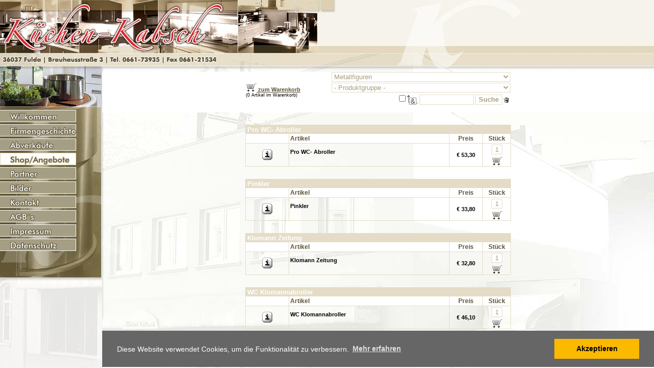

--- FILE ---
content_type: text/html
request_url: https://www.moebel-kabsch.de/cont_ergebnis.php4?time=1713220917&sid=1457475&detail=8&kategorie=Metallfiguren&detailstr=Frisoerin2
body_size: 2693
content:
<style type="text/css">
.input {font-family:arial,sans-serif; font-size:13px; color:#A79D82; background:#FFFFFF; background-color:#FFFFFF; border-style:solid; border-color:#E4DCC6; }
.bg {}
.bt {font-weight:bold;}
</style>
<script language="JavaScript" type="text/JavaScript">
if((navigator.appName!="Netscape") || (navigator.appVersion.substr(0,1)>=5)) {
document.write("<style type='text/css'>\n.input {border-width:1px;filter:progid:DXImageTransform.Microsoft.Shadow(direction=135,color=#cccccc,strength=3);}\n</style>\n");
}
</script>

<html>

<head>
<title>Detailansicht (Frisoerin2)</title>
<meta http-equiv="Content-Type" content="text/html; charset=iso-8859-1">
<link rel="stylesheet" href="default.css" type="text/css">
<script language="JavaScript">

function MM_swapImgRestore()
{var i,x,a=document.MM_sr; for(i=0;a&&i<a.length&&(x=a[i])&&x.oSrc;i++) x.src=x.oSrc;}

function MM_findObj(n, d)
{var p,i,x;  if(!d) d=document; if((p=n.indexOf("?"))>0&&parent.frames.length)
{d=parent.frames[n.substring(p+1)].document; n=n.substring(0,p);}
if(!(x=d[n])&&d.all) x=d.all[n]; for (i=0;!x&&i<d.forms.length;i++) x=d.forms[i][n];
for(i=0;!x&&d.layers&&i<d.layers.length;i++) x=MM_findObj(n,d.layers[i].document);
if(!x && document.getElementById) x=document.getElementById(n); return x;}

function MM_swapIg()
{var i,j=0,x,a=MM_swapIg.arguments; document.MM_sr=new Array; for(i=0;i<(a.length-2);i+=3)
if ((x=MM_findObj(a[i]))!=null){document.MM_sr[j++]=x; if(!x.oSrc) x.oSrc=x.src; x.src=a[i+2];}}

var brn=navigator.appName; var brv=navigator.appVersion.substr(0,1); if(brn=="Netscape" && brv<5) {br5=false;} else {br5=true;}
function pop(par1,par2,par3,par4) {if(par3>screen.availWidth) {par3=screen.availWidth-50;} if(par4>screen.availHeight) {par4=screen.availHeight-50;} par5="width="+par3+",height="+par4+",scrollbars=no,menubar=no,locationbar=no,resizable=yes"; window.open(par1,par2,par5);}
function link_bild(todo,bild_obj) {if(br5) {if(todo=="1") {bild_obj.style.filter="Alpha(opacity=80)";} else {bild_obj.style.filter="Alpha(opacity=100)";}}}
function link_link(todo,bild_obj) {if(br5) {if(todo=="1") {bild_obj.style.filter="Alpha(opacity=80)";} else {bild_obj.style.filter="Alpha(opacity=100)";}}}
</script>
<script src="swf/gal/AC_RunActiveContent.js" language="javascript"></script>

	<style media="print">
	.np { display:none; }
	td { border-right: 1px solid #E4DCC6; border-left: none; border-top: none; border-bottom: 1px solid #E4DCC6; }
	.td_np { border-right: none; border-left: none; border-top: none; border-bottom: none; }
	.td_np_r { border-right: none; border-left: none; border-top: none; border-bottom: 1px solid #E4DCC6; }
	</style>

<script language="JavaScript" src="layer.js"></script>
<script language="JavaScript" type="text/JavaScript"> if(top.frames.length==self.frames.length)
{if(top.name=="") {top.location.href="index.php4?page=cont_angebot.php4&par=kategorie%3DMetallfiguren%26produktgruppe%3D%26search%3D%26eingabe%3D%26artid%3D%26sw%3D%26sid%3D1457475%26eingabe_typ%3D%26lang%3D%26";} else {}} </script>
</head>

<body vlink="#5D5338" bgcolor="#FFFFFF" background="images/bg_content.jpg" bgproperties=fixed leftmargin="0" topmargin="0" marginwidth="0" marginheight="0" onLoad="MM_showHideLayers('Loading','','hide')">
<br>
<link rel="stylesheet" type="text/css" href="https://cdnjs.cloudflare.com/ajax/libs/cookieconsent2/3.0.3/cookieconsent.min.css" />
<style type="text/css">
span.cc-message, a.cc-link, a.cc-btn, a.cc-dismiss {font-size: 14px !important;}
</style>
<script src="https://cdnjs.cloudflare.com/ajax/libs/cookieconsent2/3.0.3/cookieconsent.min.js"></script>
<script>
window.addEventListener("load", function () {
window.cookieconsent.initialise({
"palette": {
"popup": {
"background": "#666666"
},
"button": {
"background": "#fbb900"
}
},
content: {
header: 'Diese Website verwendet Cookies.',
message: 'Diese Website verwendet Cookies, um die Funktionalität zu verbessern.',
dismiss: 'Akzeptieren',
allow: 'Cookies erlauben',
deny: 'Ablehnen',
link: 'Mehr erfahren',
href: 'https://de.wikipedia.org/wiki/Cookie',
close: '&#x274c;'
}
})
});
</script>
<table align="center" width="520" border="0" cellpadding="0" cellspacing="0">
<tr class="td_np"><td class="td_np"><br><br><table border="0" cellpadding="0" cellspacing="0" width="100%" align="center"><tr class="td_np"><td bgcolor="#E4DCC6" width="100%" class="td_np"><img src="_.gif" width="1" height="2"><br><span class="head2"><font color="#FFFFFF">&nbsp;Frisoerin2</font></span></td></tr></table>
</td></tr>
<tr class="td_np"><td class="td_np"><table align="center" width="100%" cellspacing="0" cellpadding="2" border="1" style="border:1px solid #E4DCC6;"><tr><td bgcolor="#FFFFFF"><span class="head3">Artikel</span></td><td bgcolor="#FFFFFF" width="60" align="center"><span class="head3">Preis</span></td><td bgcolor="#FFFFFF" width="50" align="center"><p class="head3">Stück</p></td></tr><tr><td><b>Frisoerin2</b><br><br></td><td align="center"><b>€ 44,00</b></td><form name="w8" method="POST" action="cont_warenkorb.php4?time=1768999746&task=record&sid=1457475&artikel=8" target="a_w"><td align="center" valign="middle"><font face="arial,sans-serif" color=""><input type="text" name="st" size="1" maxlength="5" value="1" class="input bg" style="width:21px; text-align:center"></font><br><input type="image" src="images/pic_w.gif" border="0" name="Ig8" id="Ig8" alt="+" onClick="MM_swapIg('Ig8','','images/pic_w_o.gif',1)"></td></form></tr></table></td></tr>
<tr><td><table align="center" width="100%" cellspacing="0" cellpadding="0" border="1" style="border:1px solid #E4DCC6;"><tr class="td_np"><td class="td_np"><table align="center" width="100%" border="0" cellpadding="0" cellspacing="2" bgcolor="#FFFFFF"><tr class="td_np"><td valign="top" class="td_np">&nbsp;</td><td valign="top" align="right" class="td_np"><image src="angebot/bilder/191-frisoerin.jpg" border="0"><br><br></td></tr><tr class="np"><td align="right" colspan="2"><a href="JavaScript:window.print()"><img src="images/pic_drucken.gif" border="0" align="absmiddle" hspace="2"></a>&nbsp;&nbsp;&nbsp;&nbsp;<a href="" target="_self">zur Übersicht</a></td></tr></table></td></tr></table></td></tr><tr class="td_np"><td class="td_np"><br><br><table width="100%" align="center" cellpadding="2" cellspacing="0" bgcolor="#FFFFFF" border="1" style="border:1px solid #E4DCC6;"><tr><td><b>Alle Preise dieser Seite verstehen sich inklusiv der gesetzlichen MwSt.<br>
Die Ware bleibt bis zur vollständigen Bezahlung unser Eigentum.</b></td></tr></table></td></tr>
</table>
<br>
</body>
</html>

--- FILE ---
content_type: text/html
request_url: https://www.moebel-kabsch.de/index.php4?page=cont_angebot.php4&par=kategorie%3DMetallfiguren%26produktgruppe%3D%26search%3D%26eingabe%3D%26artid%3D%26sw%3D%26sid%3D1457475%26eingabe_typ%3D%26lang%3D%26
body_size: 4946
content:
<!DOCTYPE HTML PUBLIC "-//W3C//DTD HTML 4.01 Frameset//EN" "http://www.w3.org/TR/html4/frameset.dtd">
<html>

<head>
<title>Küchen-Kabsch - moebel-kabsch.de</title>
<script language="JavaScript" src="browser.js"></script>
<meta http-equiv="Content-Type" CONTENT="text/html; charset=iso-8859-1">
<script language="JavaScript" type="text/JavaScript"> nav=0; page=0; page="cont_angebot.php4"; </script>
</head>

<frameset rows="140,*" framespacing="0" frameborder="no" id="frmSet" border="0">
<frame src="frm_head.php4" name="mk_top" scrolling="no" frameborder="no" noresize marginwidth="0" marginheight="0">
<frameset cols="200,*" framespacing="0" frameborder="no" border="0">
<frame src="frm_nav.php4?page=cont_angebot.php4&par=kategorie%3DMetallfiguren%26produktgruppe%3D%26search%3D%26eingabe%3D%26artid%3D%26sw%3D%26sid%3D1457475%26eingabe_typ%3D%26lang%3D%26" name="mk_left" scrolling="no" frameborder="no" noresize marginwidth="0" marginheight="0">
<frameset rows="*,1" framespacing="0" frameborder="no" border="0" id="frmSetcont">
<frame src="cont_home.php4" name="mk_content" scrolling="auto" frameborder="no" noresize marginwidth="0" marginheight="0">
<frame src="frm_stat.php4" name="mk_stat" scrolling="no" frameborder="no" noresize marginwidth="0" marginheight="0">
</frameset>
</frameset>
<noframes>
<body>

<br><hr size="1" width="100%" style="color:#E4DCC6" noshade><br>
<ul>
<li><a href="https://www.moebel-kabsch.de/Herzlich-willkommen-bei-Kuechen-Kabsch,__p0.php4">Willkommen</a></li>
<li><a href="https://www.moebel-kabsch.de/Kuechen-aus-Fulda--seit-1857-bei-Moebel-Kabsch,__p2.php4">Firmengeschichte</a></li>
<li><a href="https://www.moebel-kabsch.de/Ausstellungskuechen--Sonderangebote--Restposten,__p8.php4">Abverkäufe</a></li>
<li><a href="https://www.moebel-kabsch.de/cont_angebot.php4">Shop/Angebote</a></li>
<li><a href="https://www.moebel-kabsch.de/Kuechen--Elektroartikel-etc.-von-Kuechen-Kabsch,__p5.php4">Partner</a></li>
<li><a href="https://www.moebel-kabsch.de/Kuechen-unserer-Hersteller,__p10.php4">Bilder</a></li>
<li><a href="https://www.moebel-kabsch.de/cont_kontakt.php4">Kontakt</a></li>
<li><a href="https://www.moebel-kabsch.de/Allgemeine-Geschaeftsbedingungen,__p7.php4">AGB´s</a></li>
<li><a href="https://www.moebel-kabsch.de/cont_impressum.php4">Impressum</a></li>
<li><a href="https://www.moebel-kabsch.de/cont_datenschutz.php4">Datenschutz</a></li>
</ul>
<br><hr size="1" width="100%" style="color:#E4DCC6" noshade><br>
<a href="https://www.moebel-kabsch.de/cont_angebot.php4">Metallfiguren</a> <br>
<br>
<a href="https://www.moebel-kabsch.de/cont_angebot.php4">Art of Living, Fun, Love, Music, Office, Seaside, Sport, Weehls, Wings, Work</a> <br>
<br><hr size="1" width="100%" style="color:#E4DCC6" noshade><br>


<br><br>
<h1>Suchbegriffe</h3><br><a href="k%FCchen/k%FCchen.html">küchen</a>, <a href="k%FCchenplanung/k%FCchenplanung.html">küchenplanung</a>, <a href="k%FCchenplanung3d/k%FCchenplanung3d.html">küchenplanung3d</a>, <a href="k%FCchenmodernisierung/k%FCchenmodernisierung.html">küchenmodernisierung</a>, <a href="k%FCchenerweiterung/k%FCchenerweiterung.html">küchenerweiterung</a>, <a href="k%FCchenreparatur/k%FCchenreparatur.html">küchenreparatur</a>, <a href="k%FCchenumzug/k%FCchenumzug.html">küchenumzug</a>, <a href="k%FCchenzeichnung/k%FCchenzeichnung.html">küchenzeichnung</a>, <a href="k%FCchenfachgesch%E4ft/k%FCchenfachgesch%E4ft.html">küchenfachgeschäft</a>, <a href="k%FCchenhandel/k%FCchenhandel.html">küchenhandel</a>, <a href="k%FCcheneinbau/k%FCcheneinbau.html">kücheneinbau</a>, <a href="austellungsk%FCchen/austellungsk%FCchen.html">austellungsküchen</a>, <a href="musterk%FCchen/musterk%FCchen.html">musterküchen</a>, <a href="designk%FCchen/designk%FCchen.html">designküchen</a>, <a href="exclusivk%FCchen/exclusivk%FCchen.html">exclusivküchen</a>, <a href="gebrauchtk%FCchen/gebrauchtk%FCchen.html">gebrauchtküchen</a>, <a href="/.html"></a>
<br><br>
<h2>Weitere Suchbegriffe</h2><br><a href="gebrauchtek%FCchen/gebrauchtek%FCchen.html">gebrauchteküchen</a>, <a href="tischlerei/tischlerei.html">tischlerei</a>, <a href="m%F6belhaus.m%F6belbranche/m%F6belhaus.m%F6belbranche.html">möbelhaus.möbelbranche</a>, <a href="familienunternehmen/familienunternehmen.html">familienunternehmen</a>, <a href="endmontage/endmontage.html">endmontage</a>, <a href="wasseranschluss/wasseranschluss.html">wasseranschluss</a>, <a href="elektroanschluss/elektroanschluss.html">elektroanschluss</a>, <a href="markeneinbauk%FCche/markeneinbauk%FCche.html">markeneinbauküche</a>, <a href="abverk%E4ufe/abverk%E4ufe.html">abverkäufe</a>, <a href="arbeitsplatten/arbeitsplatten.html">arbeitsplatten</a>, <a href="r%FCckwandverkleidung/r%FCckwandverkleidung.html">rückwandverkleidung</a>, <a href="sp%FClen/sp%FClen.html">spülen</a>, <a href="armaturen/armaturen.html">armaturen</a>, <a href="sockel/sockel.html">sockel</a>, <a href="hochschr%E4nke/hochschr%E4nke.html">hochschränke</a>, <a href="h%E4ngeschr%E4nke/h%E4ngeschr%E4nke.html">hängeschränke</a>, <a href="oberschr%E4nke/oberschr%E4nke.html">oberschränke</a>, <a href="unterschrank/unterschrank.html">unterschrank</a>
<br><br>
<h3>Weitere Suchbegriffe</h3><br><a href="unterschr%E4nke/unterschr%E4nke.html">unterschränke</a>, <a href="kranzleiste/kranzleiste.html">kranzleiste</a>, <a href="lichtleiste/lichtleiste.html">lichtleiste</a>, <a href="monteur/monteur.html">monteur</a>, <a href="montage/montage.html">montage</a>, <a href="erweiterbar/erweiterbar.html">erweiterbar</a>, <a href="holzteile/holzteile.html">holzteile</a>, <a href="zubeh%F6r/zubeh%F6r.html">zubehör</a>, <a href="servo-drive/servo-drive.html">servo-drive</a>, <a href="brauhausstr.3/brauhausstr.3.html">brauhausstr.3</a>, <a href="bluemotion/bluemotion.html">bluemotion</a>, <a href="liftbeschl%E4ge/liftbeschl%E4ge.html">liftbeschläge</a>, <a href="blum/blum.html">blum</a>, <a href="hettich/hettich.html">hettich</a>, <a href="grass/grass.html">grass</a>, <a href="aeg/aeg.html">aeg</a>, <a href="miele/miele.html">miele</a>, <a href="st%F6rmer/st%F6rmer.html">störmer</a>, <a href="zanussi/zanussi.html">zanussi</a>, <a href="rotpunkt/rotpunkt.html">rotpunkt</a>, <a href="haka/haka.html">haka</a>, <a href="siemens/siemens.html">siemens</a>, <a href="blanco/blanco.html">blanco</a>, <a href="franke/franke.html">franke</a>, <a href="villeroy/villeroy.html">villeroy</a>, <a href="boch/boch.html">boch</a>, <a href="rwk/rwk.html">rwk</a>, <a href="lg/lg.html">lg</a>, <a href="domo/domo.html">domo</a>, <a href="smeg/smeg.html">smeg</a>, <a href="oranier/oranier.html">oranier</a>, <a href="best/best.html">best</a>, <a href="silverline/silverline.html">silverline</a>, <a href="damixa/damixa.html">damixa</a>, <a href="schock/schock.html">schock</a>, <a href="nobilia/nobilia.html">nobilia</a>, <a href="lechner/lechner.html">lechner</a>, <a href="nieburg/nieburg.html">nieburg</a>, <a href="redlich/redlich.html">redlich</a>, <a href="leonard/leonard.html">leonard</a>, <a href="kh/kh.html">kh</a>, <a href="system/system.html">system</a>, <a href="signia/signia.html">signia</a>, <a href="wesco/wesco.html">wesco</a>, <a href="sedia/sedia.html">sedia</a>, <a href="naber/naber.html">naber</a>, <a href="quellmalz/quellmalz.html">quellmalz</a>, <a href="maboo/maboo.html">maboo</a>, <a href="jupiter/jupiter.html">jupiter</a>, <a href="ritter/ritter.html">ritter</a>, <a href="fulda/fulda.html">fulda</a>, <a href="kabsch/kabsch.html">kabsch</a>, <a href="thomas/thomas.html">thomas</a>, <a href="tischler/tischler.html">tischler</a>, <a href="photograf/photograf.html">photograf</a>, <a href="soldat/soldat.html">soldat</a>, <a href="justicia/justicia.html">justicia</a>, <a href="frisoerin/frisoerin.html">frisoerin</a>, <a href="frisoerin/frisoerin.html">frisoerin</a>, <a href="frisoer-visitenkarte/frisoer-visitenkarte.html">frisoer-visitenkarte</a>, <a href="manikuere/manikuere.html">manikuere</a>, <a href="vermessungstechniker/vermessungstechniker.html">vermessungstechniker</a>, <a href="zimmermann/zimmermann.html">zimmermann</a>, <a href="klempner/klempner.html">klempner</a>, <a href="elektriker/elektriker.html">elektriker</a>, <a href="metzger/metzger.html">metzger</a>, <a href="optiker/optiker.html">optiker</a>, <a href="postebote/postebote.html">postebote</a>, <a href="heizungsmonteurnaeherinarchitekt/heizungsmonteurnaeherinarchitekt.html">heizungsmonteurnaeherinarchitekt</a>, <a href="kaminkehrer/kaminkehrer.html">kaminkehrer</a>, <a href="schlosser/schlosser.html">schlosser</a>, <a href="anstreicher/anstreicher.html">anstreicher</a>, <a href="hauslebauer/hauslebauer.html">hauslebauer</a>, <a href="op-tisch/op-tisch.html">op-tisch</a>, <a href="allgemeinarzt/allgemeinarzt.html">allgemeinarzt</a>, <a href="krankenschwester/krankenschwester.html">krankenschwester</a>, <a href="tierarzt/tierarzt.html">tierarzt</a>, <a href="masseuse/masseuse.html">masseuse</a>, <a href="radiologe/radiologe.html">radiologe</a>, <a href="masseur/masseur.html">masseur</a>, <a href="pychiater/pychiater.html">pychiater</a>, <a href="zahnarzt/zahnarzt.html">zahnarzt</a>, <a href="apotheker/apotheker.html">apotheker</a>, <a href="hebamme/hebamme.html">hebamme</a>, <a href="zahnarzt-spezial/zahnarzt-spezial.html">zahnarzt-spezial</a>, <a href="apothekerin/apothekerin.html">apothekerin</a>, <a href="zahntechniker/zahntechniker.html">zahntechniker</a>, <a href="augenarzt/augenarzt.html">augenarzt</a>, <a href="orthopaede/orthopaede.html">orthopaede</a>, <a href="rechtsanwalt/rechtsanwalt.html">rechtsanwalt</a>, <a href="reporter/reporter.html">reporter</a>, <a href="feuerwehr-leiter/feuerwehr-leiter.html">feuerwehr-leiter</a>, <a href="feuerwehrmann-schlauch/feuerwehrmann-schlauch.html">feuerwehrmann-schlauch</a>, <a href="floristin/floristin.html">floristin</a>, <a href="mikroskop/mikroskop.html">mikroskop</a>, <a href="feuerwehr-axt/feuerwehr-axt.html">feuerwehr-axt</a>, <a href="kameramann/kameramann.html">kameramann</a>, <a href="schmied/schmied.html">schmied</a>, <a href="kaminkehrer-schornstein/kaminkehrer-schornstein.html">kaminkehrer-schornstein</a>, <a href="baby-doctor/baby-doctor.html">baby-doctor</a>, <a href="policeman/policeman.html">policeman</a>, <a href="diamantschleifer/diamantschleifer.html">diamantschleifer</a>, <a href="lehrer/lehrer.html">lehrer</a>, <a href="motormechaniker/motormechaniker.html">motormechaniker</a>, <a href="autobastler/autobastler.html">autobastler</a>, <a href="buegelbrett/buegelbrett.html">buegelbrett</a>, <a href="kettensaege/kettensaege.html">kettensaege</a>, <a href="jaeger/jaeger.html">jaeger</a>, <a href="us-jaeger/us-jaeger.html">us-jaeger</a>, <a href="wirt/wirt.html">wirt</a>, <a href="tankstelle/tankstelle.html">tankstelle</a>, <a href="baecker/baecker.html">baecker</a>, <a href="koch/koch.html">koch</a>, <a href="winzer/winzer.html">winzer</a>, <a href="dreher/dreher.html">dreher</a>, <a href="kinderarzt/kinderarzt.html">kinderarzt</a>, <a href="gaertner/gaertner.html">gaertner</a>, <a href="hochschulabschluss/hochschulabschluss.html">hochschulabschluss</a>, <a href="hexe/hexe.html">hexe</a>, <a href="maler/maler.html">maler</a>, <a href="der-kuenstler/der-kuenstler.html">der-kuenstler</a>, <a href="mtb-buchhalter/mtb-buchhalter.html">mtb-buchhalter</a>, <a href="trinker/trinker.html">trinker</a>, <a href="bier-party/bier-party.html">bier-party</a>, <a href="urlauber/urlauber.html">urlauber</a>, <a href="palme/palme.html">palme</a>, <a href="urlaub/urlaub.html">urlaub</a>, <a href="heimwerker/heimwerker.html">heimwerker</a>, <a href="harley-schluesselhaenger/harley-schluesselhaenger.html">harley-schluesselhaenger</a>, <a href="reiter-schluesselbrett/reiter-schluesselbrett.html">reiter-schluesselbrett</a>, <a href="mann-mit-hund/mann-mit-hund.html">mann-mit-hund</a>, <a href="fernbedienung-halter/fernbedienung-halter.html">fernbedienung-halter</a>, <a href="koch-handtuchhalter/koch-handtuchhalter.html">koch-handtuchhalter</a>, <a href="don-quichote/don-quichote.html">don-quichote</a>, <a href="fisch-uhr/fisch-uhr.html">fisch-uhr</a>, <a href="barbecue/barbecue.html">barbecue</a>, <a href="bong-ascher/bong-ascher.html">bong-ascher</a>, <a href="liebespaar-foto/liebespaar-foto.html">liebespaar-foto</a>, <a href="liebespaar/liebespaar.html">liebespaar</a>, <a href="valentinstag/valentinstag.html">valentinstag</a>, <a href="sonnenblume-mit-bild/sonnenblume-mit-bild.html">sonnenblume-mit-bild</a>, <a href="rose-bild/rose-bild.html">rose-bild</a>, <a href="officemeeting/officemeeting.html">officemeeting</a>, <a href="taucher-liebesfelsen/taucher-liebesfelsen.html">taucher-liebesfelsen</a>, <a href="hochzeitskutsche/hochzeitskutsche.html">hochzeitskutsche</a>, <a href="brautpaar/brautpaar.html">brautpaar</a>, <a href="heiratsantrag/heiratsantrag.html">heiratsantrag</a>, <a href="storch/storch.html">storch</a>, <a href="hochzeitsherz/hochzeitsherz.html">hochzeitsherz</a>, <a href="liebesbaum/liebesbaum.html">liebesbaum</a>, <a href="liebeswiese/liebeswiese.html">liebeswiese</a>, <a href="liebesstuhl/liebesstuhl.html">liebesstuhl</a>, <a href="liebesbank/liebesbank.html">liebesbank</a>, <a href="liebeszaun/liebeszaun.html">liebeszaun</a>, <a href="liebeskamin/liebeskamin.html">liebeskamin</a>, <a href="saxophon/saxophon.html">saxophon</a>, <a href="rockband/rockband.html">rockband</a>, <a href="jazzband/jazzband.html">jazzband</a>, <a href="kontrabass/kontrabass.html">kontrabass</a>, <a href="schlagzeug/schlagzeug.html">schlagzeug</a>, <a href="trompeter/trompeter.html">trompeter</a>, <a href="geiger/geiger.html">geiger</a>, <a href="dirigent/dirigent.html">dirigent</a>, <a href="posaune/posaune.html">posaune</a>, <a href="querfloete/querfloete.html">querfloete</a>, <a href="akkordeon/akkordeon.html">akkordeon</a>, <a href="tuba/tuba.html">tuba</a>, <a href="harfe/harfe.html">harfe</a>, <a href="klavierspieler/klavierspieler.html">klavierspieler</a>, <a href="keyboarder/keyboarder.html">keyboarder</a>, <a href="country/country.html">country</a>, <a href="rockstar/rockstar.html">rockstar</a>, <a href="saengerin/saengerin.html">saengerin</a>, <a href="diskjockey/diskjockey.html">diskjockey</a>, <a href="rockgitarre/rockgitarre.html">rockgitarre</a>, <a href="disk-jockey/disk-jockey.html">disk-jockey</a>, <a href="gitarre/gitarre.html">gitarre</a>, <a href="cello/cello.html">cello</a>, <a href="rocksaenger/rocksaenger.html">rocksaenger</a>, <a href="klarinette/klarinette.html">klarinette</a>, <a href="us-taenzer/us-taenzer.html">us-taenzer</a>, <a href="us-fidler/us-fidler.html">us-fidler</a>, <a href="wellenreiter/wellenreiter.html">wellenreiter</a>, <a href="rugby/rugby.html">rugby</a>, <a href="fussball/fussball.html">fussball</a>, <a href="eishockey/eishockey.html">eishockey</a>, <a href="snowbord/snowbord.html">snowbord</a>, <a href="kegler-Innliner/kegler-Innliner.html">kegler Innliner</a>, <a href="rollerblader/rollerblader.html">rollerblader</a>, <a href="tennis-aufschlag-helm/tennis-aufschlag-helm.html">tennis-aufschlag-helm</a>, <a href="fechten2figuren/fechten2figuren.html">fechten2figuren</a>, <a href="tanzpaar/tanzpaar.html">tanzpaar</a>, <a href="baseball/baseball.html">baseball</a>, <a href="tischtennis/tischtennis.html">tischtennis</a>, <a href="basketball/basketball.html">basketball</a>, <a href="handball/handball.html">handball</a>, <a href="gleitschirm/gleitschirm.html">gleitschirm</a>, <a href="fussball/fussball.html">fussball</a>, <a href="basketball/basketball.html">basketball</a>, <a href="eishockey/eishockey.html">eishockey</a>, <a href="volleyball/volleyball.html">volleyball</a>, <a href="frau-hollandrad/frau-hollandrad.html">frau-hollandrad</a>, <a href="skateboard/skateboard.html">skateboard</a>, <a href="mountanbike/mountanbike.html">mountanbike</a>, <a href="bmx-fahrer/bmx-fahrer.html">bmx-fahrer</a>, <a href="tennislady-aufschlag/tennislady-aufschlag.html">tennislady-aufschlag</a>, <a href="skifahrer/skifahrer.html">skifahrer</a>, <a href="ski-slalom/ski-slalom.html">ski-slalom</a>, <a href="langlaeufer/langlaeufer.html">langlaeufer</a>, <a href="mb-stein/mb-stein.html">mb-stein</a>, <a href="jogger/jogger.html">jogger</a>, <a href="wanderer/wanderer.html">wanderer</a>, <a href="freeclimber/freeclimber.html">freeclimber</a>, <a href="sportfreak/sportfreak.html">sportfreak</a>, <a href="tennis-spieler/tennis-spieler.html">tennis-spieler</a>, <a href="football-champ/football-champ.html">football-champ</a>, <a href="fitness-freak/fitness-freak.html">fitness-freak</a>, <a href="skispringer/skispringer.html">skispringer</a>, <a href="billard/billard.html">billard</a>, <a href="bogenschuetze/bogenschuetze.html">bogenschuetze</a>, <a href="boule/boule.html">boule</a>, <a href="golf-champ/golf-champ.html">golf-champ</a>, <a href="golfer-martini/golfer-martini.html">golfer-martini</a>

<meta http-equiv="Content-Type" CONTENT="text/html; charset=iso-8859-1">
<meta http-equiv="Content-Language" CONTENT="de">
<meta http-equiv="Content-Script-Type" CONTENT="text/javascript">
<meta http-equiv="Content-Style-Type" CONTENT="text/css">
<meta name="author" CONTENT="com1.de">
<meta name="publisher" CONTENT="Küchen-Kabsch">
<meta name="copyright" CONTENT="com1.de">
<meta name="keywords" CONTENT="küchen,küchenplanung,küchenplanung3d,küchenmodernisierung,küchenerweiterung,küchenreparatur,küchenumzug,küchenzeichnung,küchenfachgeschäft,küchenhandel,kücheneinbau,austellungsküchen,musterküchen,designküchen,exclusivküchen,gebrauchtküchen,">
<meta name="description" CONTENT="gebrauchteküchen,tischlerei,möbelhaus.möbelbranche,familienunternehmen,endmontage,wasseranschluss,elektroanschluss,markeneinbauküche,abverkäufe,arbeitsplatten,rückwandverkleidung,spülen,armaturen,sockel,hochschränke,hängeschränke,oberschränke,unterschrank">
<meta name="page-topic" CONTENT="">
<meta name="audience" CONTENT="">
<meta name="page-type" CONTENT="">
<meta name="robots" CONTENT="index,follow">
<meta name="revisit-after" CONTENT="5">
<meta name="expires" CONTENT="NEVER">
<meta http-equiv="expires" CONTENT="0">
<meta http-equiv="pragma" CONTENT="no-cache">
<meta name="url" CONTENT="http://www.moebel-kabsch.de">
<!-- GA -->
<!-- TR -->

</body>
</noframes>
</frameset>

</html>

--- FILE ---
content_type: text/html
request_url: https://www.moebel-kabsch.de/frm_head.php4
body_size: 1655
content:
<script language="JavaScript"> layer_bild=new Array(); layer_aktiv='-1'; </script><html>

<head>
<title>Küchen-Kabsch - küchen,küchenplanung,küchenplanung3d,küchenmodernisierung,küchenerweiterung,küchenreparatur,küchenumzug,küchenzeichnung,küchenfachgeschäft,küchenhandel,kücheneinbau,austellungsküchen,musterküchen,designküchen,exclusivküchen,gebrauchtküchen, - moebel-kabsch.de</title>
<script language="JavaScript" type="text/JavaScript"> if(top.frames.length==self.frames.length)
{if(top.name=="") {top.location.href="index.php4?page=";} else {}} </script>
<link rel="stylesheet" href="default.css" type="text/css">
<style>
a         {text-decoration:none;}
a:link    {text-decoration:none;}
a:visited {text-decoration:none;}
a:focus   {text-decoration:underline;}
a:hover   {text-decoration:underline;}
a:active  {text-decoration:underline;}
</style>
<meta http-equiv="Content-Type" CONTENT="text/html; charset=iso-8859-1">
<meta http-equiv="Content-Language" CONTENT="de">
<meta http-equiv="Content-Script-Type" CONTENT="text/javascript">
<meta http-equiv="Content-Style-Type" CONTENT="text/css">
<meta name="author" CONTENT="com1.de">
<meta name="publisher" CONTENT="Küchen-Kabsch">
<meta name="copyright" CONTENT="com1.de">
<meta name="keywords" CONTENT="küchen,küchenplanung,küchenplanung3d,küchenmodernisierung,küchenerweiterung,küchenreparatur,küchenumzug,küchenzeichnung,küchenfachgeschäft,küchenhandel,kücheneinbau,austellungsküchen,musterküchen,designküchen,exclusivküchen,gebrauchtküchen,">
<meta name="description" CONTENT="gebrauchteküchen,tischlerei,möbelhaus.möbelbranche,familienunternehmen,endmontage,wasseranschluss,elektroanschluss,markeneinbauküche,abverkäufe,arbeitsplatten,rückwandverkleidung,spülen,armaturen,sockel,hochschränke,hängeschränke,oberschränke,unterschrank">
<meta name="page-topic" CONTENT="">
<meta name="audience" CONTENT="">
<meta name="page-type" CONTENT="">
<meta name="robots" CONTENT="index,follow">
<meta name="revisit-after" CONTENT="5">
<meta name="expires" CONTENT="NEVER">
<meta http-equiv="expires" CONTENT="0">
<meta http-equiv="pragma" CONTENT="no-cache">
<meta name="url" CONTENT="http://www.moebel-kabsch.de">
<script language="JavaScript"> var des_zuvor="0"; var hg_zuvor="bg_top.jpg"; </script><script language="JavaScript"> function dyn_hg(hg) {if(hg!=hg_zuvor) { document.body.background="images/"+hg; document.getElementsByTagName('body')[0].style.backgroundImage="url(images/"+hg+")"; document.getElementsByTagName('html')[0].style.backgroundImage="url(images/"+hg+")"; hg_zuvor=hg; }} function dyn_des(des) {hgbilder=new Array(); hgbilder.push("bg_top.jpg"); if(des<0) {des=0;} else if(des>0) {des=0;} if(des!=des_zuvor) {document.body.background="images/"+hgbilder[des]; document.getElementsByTagName('body')[0].style.backgroundImage="url(images/"+hgbilder[des]+")"; document.getElementsByTagName('html')[0].style.backgroundImage="url(images/"+hgbilder[des]+")"; des_zuvor=des;}} </script><style type="text/css">
html {
background: url(images/bg_top.jpg)  repeat;
min-height: 100%;
}
</style>
<script language="JavaScript"> 

function MM_swapImgRestore() {var i,x,a=document.MM_sr; for(i=0;a&&i<a.length&&(x=a[i])&&x.oSrc;i++) x.src=x.oSrc;} 

function MM_preloadImages() 
{var d=document; if(d.images){ if(!d.MM_p) d.MM_p=new Array();
var i,j=d.MM_p.length,a=MM_preloadImages.arguments; for(i=0; i<a.length; i++)
if (a[i].indexOf("#")!=0){ d.MM_p[j]=new Image; d.MM_p[j++].src=a[i];}}} 

function MM_findObj(n,d) 
{var p,i,x; if(!d) d=document; if((p=n.indexOf("?"))>0&&parent.frames.length)
{d=parent.frames[n.substring(p+1)].document; n=n.substring(0,p);}
if(!(x=d[n])&&d.all) x=d.all[n]; for (i=0;!x&&i<d.forms.length;i++) x=d.forms[i][n];
for(i=0;!x&&d.layers&&i<d.layers.length;i++) x=MM_findObj(n,d.layers[i].document);
if(!x && document.getElementById) x=document.getElementById(n); return x;}

function MM_swapImage() 
{var i,j=0,x,a=MM_swapImage.arguments; document.MM_sr=new Array; for(i=0;i<(a.length-2);i+=3)
if((x=MM_findObj(a[i]))!=null) {document.MM_sr[j++]=x; if(!x.oSrc) x.oSrc=x.src; x.src=a[i+2];}}

var brn=navigator.appName; var brv=navigator.appVersion.substr(0,1); if(brn=="Netscape" && brv<5) {br5=false;} else {br5=true;} 

</script></head>

<body vlink="#" bgcolor="#FFFFFF" background="images/bg_top.jpg" bgproperties=fixed leftmargin="0" topmargin="0" marginwidth="0" marginheight="0">
</body>

</html>

--- FILE ---
content_type: text/html
request_url: https://www.moebel-kabsch.de/frm_nav.php4?page=cont_angebot.php4&par=kategorie%3DMetallfiguren%26produktgruppe%3D%26search%3D%26eingabe%3D%26artid%3D%26sw%3D%26sid%3D1457475%26eingabe_typ%3D%26lang%3D%26
body_size: 3507
content:
<html>
<head>
<title>K�chen-Kabsch - k�chen,k�chenplanung,k�chenplanung3d,k�chenmodernisierung,k�chenerweiterung,k�chenreparatur,k�chenumzug,k�chenzeichnung,k�chenfachgesch�ft,k�chenhandel,k�cheneinbau,austellungsk�chen,musterk�chen,designk�chen,exclusivk�chen,gebrauchtk�chen, - gebrauchtek�chen,tischlerei,m�belhaus.m�belbranche,familienunternehmen,endmontage,wasseranschluss,elektroanschluss,markeneinbauk�che,abverk�ufe,arbeitsplatten,r�ckwandverkleidung,sp�len,armaturen,sockel,hochschr�nke,h�ngeschr�nke,oberschr�nke,unterschrank - moebel-kabsch.de</title>
<script language="JavaScript">
var actb_v_name="";
var actb_v_label="";
var actb_v_name="nav_3";
var actb_v_label="U2hvcC9BbmdlYm90ZQ==";
</script>
<!--[if gte IE 5.5]>
<![if lt IE 7]>
<style type="text/css">
#a_nav_0 img { filter:progid:DXImageTransform.Microsoft.Alpha(opacity=0); }
#a_nav_0 { display: inline-block; }
#a_nav_0 { cursor: pointer; }
#a_nav_0 { filter:progid:DXImageTransform.Microsoft.AlphaImageLoader(src='png/nav_normal_V2lsbGtvbW1lbg==.png'); }
#a_nav_1 img { filter:progid:DXImageTransform.Microsoft.Alpha(opacity=0); }
#a_nav_1 { display: inline-block; }
#a_nav_1 { cursor: pointer; }
#a_nav_1 { filter:progid:DXImageTransform.Microsoft.AlphaImageLoader(src='png/nav_normal_RmlybWVuZ2VzY2hpY2h0ZQ==.png'); }
#a_nav_2 img { filter:progid:DXImageTransform.Microsoft.Alpha(opacity=0); }
#a_nav_2 { display: inline-block; }
#a_nav_2 { cursor: pointer; }
#a_nav_2 { filter:progid:DXImageTransform.Microsoft.AlphaImageLoader(src='png/nav_normal_QWJ2ZXJr5HVmZQ==.png'); }
#a_nav_3 img { filter:progid:DXImageTransform.Microsoft.Alpha(opacity=0); }
#a_nav_3 { display: inline-block; }
#a_nav_3 { cursor: pointer; }
#a_nav_3 { filter:progid:DXImageTransform.Microsoft.AlphaImageLoader(src='png/nav_over_U2hvcC9BbmdlYm90ZQ==.png'); }
#a_nav_4 img { filter:progid:DXImageTransform.Microsoft.Alpha(opacity=0); }
#a_nav_4 { display: inline-block; }
#a_nav_4 { cursor: pointer; }
#a_nav_4 { filter:progid:DXImageTransform.Microsoft.AlphaImageLoader(src='png/nav_normal_UGFydG5lcg==.png'); }
#a_nav_5 img { filter:progid:DXImageTransform.Microsoft.Alpha(opacity=0); }
#a_nav_5 { display: inline-block; }
#a_nav_5 { cursor: pointer; }
#a_nav_5 { filter:progid:DXImageTransform.Microsoft.AlphaImageLoader(src='png/nav_normal_QmlsZGVy.png'); }
#a_nav_6 img { filter:progid:DXImageTransform.Microsoft.Alpha(opacity=0); }
#a_nav_6 { display: inline-block; }
#a_nav_6 { cursor: pointer; }
#a_nav_6 { filter:progid:DXImageTransform.Microsoft.AlphaImageLoader(src='png/nav_normal_S29udGFrdA==.png'); }
#a_nav_7 img { filter:progid:DXImageTransform.Microsoft.Alpha(opacity=0); }
#a_nav_7 { display: inline-block; }
#a_nav_7 { cursor: pointer; }
#a_nav_7 { filter:progid:DXImageTransform.Microsoft.AlphaImageLoader(src='png/nav_normal_QUdCtHM=.png'); }
#a_nav_8 img { filter:progid:DXImageTransform.Microsoft.Alpha(opacity=0); }
#a_nav_8 { display: inline-block; }
#a_nav_8 { cursor: pointer; }
#a_nav_8 { filter:progid:DXImageTransform.Microsoft.AlphaImageLoader(src='png/nav_normal_SW1wcmVzc3Vt.png'); }
#a_nav_9 img { filter:progid:DXImageTransform.Microsoft.Alpha(opacity=0); }
#a_nav_9 { display: inline-block; }
#a_nav_9 { cursor: pointer; }
#a_nav_9 { filter:progid:DXImageTransform.Microsoft.AlphaImageLoader(src='png/nav_normal_RGF0ZW5zY2h1dHo=.png'); }
</style>
<![endif]>
<![endif]-->
<script language="JavaScript"> ie5=false; ie5_5=false; ie6=false; ie7=false; </script>
<!--[if IE 5]>
<script language="JavaScript"> ie5=true; </script>
<![endif]-->
<!--[if IE 5.5]>
<script language="JavaScript"> ie5_5=true; </script>
<![endif]-->
<!--[if IE 6]>
<script language="JavaScript"> ie6=true; </script>
<![endif]-->
<!--[if IE 7]>
<script language="JavaScript"> ie7=true; </script>
<![endif]-->

<script language="JavaScript"> 

function MM_swapImgRestore() {var i,x,a=document.MM_sr; for(i=0;a&&i<a.length&&(x=a[i])&&x.oSrc;i++) x.src=x.oSrc;} 

function MM_preloadImages() 
{var d=document; if(d.images){ if(!d.MM_p) d.MM_p=new Array();
var i,j=d.MM_p.length,a=MM_preloadImages.arguments; for(i=0; i<a.length; i++)
if (a[i].indexOf("#")!=0){ d.MM_p[j]=new Image; d.MM_p[j++].src=a[i];}}} 

function MM_findObj(n,d) 
{var p,i,x; if(!d) d=document; if((p=n.indexOf("?"))>0&&parent.frames.length)
{d=parent.frames[n.substring(p+1)].document; n=n.substring(0,p);}
if(!(x=d[n])&&d.all) x=d.all[n]; for (i=0;!x&&i<d.forms.length;i++) x=d.forms[i][n];
for(i=0;!x&&d.layers&&i<d.layers.length;i++) x=MM_findObj(n,d.layers[i].document);
if(!x && document.getElementById) x=document.getElementById(n); return x;}

function MM_swapImage() 
{var i,j=0,x,a=MM_swapImage.arguments; document.MM_sr=new Array; for(i=0;i<(a.length-2);i+=3)
if((x=MM_findObj(a[i]))!=null) {document.MM_sr[j++]=x; if(!x.oSrc) x.oSrc=x.src; x.src=a[i+2];}}

var brn=navigator.appName; var brv=navigator.appVersion.substr(0,1); if(brn=="Netscape" && brv<5) {br5=false;} else {br5=true;} 

</script><script language="JavaScript">

function nI(arg)
{if(document.images) {rslt=new Image(); rslt.src=arg; return rslt;}}

function cI(cI_name,cI_new,cI_alpha)
{
if(document.images && (preloadFlag==true))
{
if(cI_name!=actb_v_name)
{
document[cI_name].src=cI_new;
document[cI_name].style.MozOpacity=(cI_alpha/100);
cI_name_a='a_'+cI_name+'';
if(ie5_5 || ie6) {document.getElementById(cI_name_a).style.filter="progid:DXImageTransform.Microsoft.AlphaImageLoader(src='"+cI_new+"')";}
}
}
}

var preloadFlag=false;

function preloadImages()
{if(document.images) {
nav_0_over=nI("png/nav_over_V2lsbGtvbW1lbg==.png");
nav_1_over=nI("png/nav_over_RmlybWVuZ2VzY2hpY2h0ZQ==.png");
nav_2_over=nI("png/nav_over_QWJ2ZXJr5HVmZQ==.png");
nav_3_normal=nI("png/nav_normal_U2hvcC9BbmdlYm90ZQ==.png");
nav_4_over=nI("png/nav_over_UGFydG5lcg==.png");
nav_5_over=nI("png/nav_over_QmlsZGVy.png");
nav_6_over=nI("png/nav_over_S29udGFrdA==.png");
nav_7_over=nI("png/nav_over_QUdCtHM=.png");
nav_8_over=nI("png/nav_over_SW1wcmVzc3Vt.png");
nav_9_over=nI("png/nav_over_RGF0ZW5zY2h1dHo=.png");
preloadFlag=true;}}

function actb(actb_name,actb_label)
{
if(actb_name!=actb_v_name)
{
if(actb_v_name!="")
{
actb_v_name_backup=actb_v_name;
actb_v_name="";
cI(actb_v_name_backup,'png/nav_normal_'+actb_v_label+'.png',100);
actb_v_name=actb_v_name_backup;
}
cI(actb_name,'png/nav_over_'+actb_label+'.png',100);
actb_v_name=actb_name;
actb_v_label=actb_label;
}
}
</script>

   <script language="JavaScript" type="text/JavaScript"> if(top.frames.length==self.frames.length) {if(top.name=="") {top.location.href="index.php4?page=cont_angebot.php4&nav=0";} else {}} </script>

   
<script language="JavaScript">
function MM_displayStatusMsg(msgStr)
{window.status=msgStr; document.MM_returnValue=true;}
function norton_open(link,fenster)
{if(fenster=="1") {parent.mk_content.location.href=link;} else if(fenster=="a1") {parent.unten_content.location.href=link;}}
</script>
<script language="JavaScript"> var des_zuvor="0"; var hg_zuvor="bg_nav.jpg"; function dyn_hg(hg) {if(hg!=hg_zuvor) {document.body.background="images/"+hg; hg_zuvor=hg;}} function dyn_des(des) {hgbilder=new Array(); hgbilder.push("bg_nav.jpg"); if(des<0) {des=0;} else if(des>0) {des=0;} if(des!=des_zuvor) {document.body.background="images/"+hgbilder[des]; des_zuvor=des;}} </script><link rel="stylesheet" href="default.css" type="text/css">
</head>
<body vlink="#5D5338" bgcolor="#FFFFFF" background="images/bg_nav.jpg" bgproperties=fixed leftmargin="0" topmargin="0" marginwidth="0" marginheight="0" onLoad="preloadImages(); MM_displayStatusMsg('www.moebel-kabsch.de  -  &copy; www.com1.de  2004-2024'); norton_open('cont_angebot.php4?nav=0&kategorie=Metallfiguren&produktgruppe=&search=&eingabe=&artid=&sw=&sid=1457475&eingabe_typ=&lang=&time=1768999747','1'); return document.MM_returnValue;">
<table width="200" height="100%" border="0" cellspacing="0" cellpadding="0" align="left" name="nav_table" id="nav_table"><tr>
<td align="left" valign="top"><img src="images/blank.gif" width="1" height="75" alt="k�chen" border="0"><br><a href="Herzlich-willkommen-bei-Kuechen-Kabsch,__p0.php4?nav=0" onClick="actb('nav_0','V2lsbGtvbW1lbg==',100); " onMouseOver="cI('nav_0','png/nav_over_V2lsbGtvbW1lbg==.png',100); return true; " onMouseOut="cI('nav_0','png/nav_normal_V2lsbGtvbW1lbg==.png',100); return true; " target="mk_content"><span id="a_nav_0"><img name="nav_0" id="nav_0" src="png/nav_normal_V2lsbGtvbW1lbg==.png" alt="Willkommen" border="0"></span></a><br><img src="images/blank.gif" width="1" height="4" alt="k�chenplanung" border="0"><br><a href="Kuechen-aus-Fulda--seit-1857-bei-Moebel-Kabsch,__p2.php4?nav=0" onClick="actb('nav_1','RmlybWVuZ2VzY2hpY2h0ZQ==',100); " onMouseOver="cI('nav_1','png/nav_over_RmlybWVuZ2VzY2hpY2h0ZQ==.png',100); return true; " onMouseOut="cI('nav_1','png/nav_normal_RmlybWVuZ2VzY2hpY2h0ZQ==.png',100); return true; " target="mk_content"><span id="a_nav_1"><img name="nav_1" id="nav_1" src="png/nav_normal_RmlybWVuZ2VzY2hpY2h0ZQ==.png" alt="Firmengeschichte" border="0"></span></a><br><img src="images/blank.gif" width="1" height="4" alt="k�chenplanung3d" border="0"><br><a href="Ausstellungskuechen--Sonderangebote--Restposten,__p8.php4?nav=0" onClick="actb('nav_2','QWJ2ZXJr5HVmZQ==',100); " onMouseOver="cI('nav_2','png/nav_over_QWJ2ZXJr5HVmZQ==.png',100); return true; " onMouseOut="cI('nav_2','png/nav_normal_QWJ2ZXJr5HVmZQ==.png',100); return true; " target="mk_content"><span id="a_nav_2"><img name="nav_2" id="nav_2" src="png/nav_normal_QWJ2ZXJr5HVmZQ==.png" alt="Abverk�ufe" border="0"></span></a><br><img src="images/blank.gif" width="1" height="4" alt="k�chenmodernisierung" border="0"><br><a href="cont_angebot.php4?page=11&nav=0" onClick="actb('nav_3','U2hvcC9BbmdlYm90ZQ==',100); " onMouseOver="cI('nav_3','png/nav_over_U2hvcC9BbmdlYm90ZQ==.png',100); return true; " onMouseOut="cI('nav_3','png/nav_normal_U2hvcC9BbmdlYm90ZQ==.png',100); return true; " target="mk_content"><span id="a_nav_3"><img name="nav_3" id="nav_3" src="png/nav_over_U2hvcC9BbmdlYm90ZQ==.png" alt="Shop/Angebote" border="0"></span></a><br><img src="images/blank.gif" width="1" height="4" alt="k�chenerweiterung" border="0"><br><a href="Kuechen--Elektroartikel-etc.-von-Kuechen-Kabsch,__p5.php4?nav=0" onClick="actb('nav_4','UGFydG5lcg==',100); " onMouseOver="cI('nav_4','png/nav_over_UGFydG5lcg==.png',100); return true; " onMouseOut="cI('nav_4','png/nav_normal_UGFydG5lcg==.png',100); return true; " target="mk_content"><span id="a_nav_4"><img name="nav_4" id="nav_4" src="png/nav_normal_UGFydG5lcg==.png" alt="Partner" border="0"></span></a><br><img src="images/blank.gif" width="1" height="4" alt="k�chenreparatur" border="0"><br><a href="Kuechen-unserer-Hersteller,__p10.php4?nav=0" onClick="actb('nav_5','QmlsZGVy',100); " onMouseOver="cI('nav_5','png/nav_over_QmlsZGVy.png',100); return true; " onMouseOut="cI('nav_5','png/nav_normal_QmlsZGVy.png',100); return true; " target="mk_content"><span id="a_nav_5"><img name="nav_5" id="nav_5" src="png/nav_normal_QmlsZGVy.png" alt="Bilder" border="0"></span></a><br><img src="images/blank.gif" width="1" height="4" alt="k�chenumzug" border="0"><br><a href="cont_kontakt.php4?page=&nav=0" onClick="actb('nav_6','S29udGFrdA==',100); " onMouseOver="cI('nav_6','png/nav_over_S29udGFrdA==.png',100); return true; " onMouseOut="cI('nav_6','png/nav_normal_S29udGFrdA==.png',100); return true; " target="mk_content"><span id="a_nav_6"><img name="nav_6" id="nav_6" src="png/nav_normal_S29udGFrdA==.png" alt="Kontakt" border="0"></span></a><br><img src="images/blank.gif" width="1" height="4" alt="k�chenzeichnung" border="0"><br><a href="Allgemeine-Geschaeftsbedingungen,__p7.php4?nav=0" onClick="actb('nav_7','QUdCtHM=',100); " onMouseOver="cI('nav_7','png/nav_over_QUdCtHM=.png',100); return true; " onMouseOut="cI('nav_7','png/nav_normal_QUdCtHM=.png',100); return true; " target="mk_content"><span id="a_nav_7"><img name="nav_7" id="nav_7" src="png/nav_normal_QUdCtHM=.png" alt="AGB�s" border="0"></span></a><br><img src="images/blank.gif" width="1" height="4" alt="k�chenfachgesch�ft" border="0"><br><a href="cont_impressum.php4?page=&nav=0" onClick="actb('nav_8','SW1wcmVzc3Vt',100); " onMouseOver="cI('nav_8','png/nav_over_SW1wcmVzc3Vt.png',100); return true; " onMouseOut="cI('nav_8','png/nav_normal_SW1wcmVzc3Vt.png',100); return true; " target="mk_content"><span id="a_nav_8"><img name="nav_8" id="nav_8" src="png/nav_normal_SW1wcmVzc3Vt.png" alt="Impressum" border="0"></span></a><br><img src="images/blank.gif" width="1" height="4" alt="k�chenhandel" border="0"><br><a href="cont_datenschutz.php4?page=12&nav=0" onClick="actb('nav_9','RGF0ZW5zY2h1dHo=',100); " onMouseOver="cI('nav_9','png/nav_over_RGF0ZW5zY2h1dHo=.png',100); return true; " onMouseOut="cI('nav_9','png/nav_normal_RGF0ZW5zY2h1dHo=.png',100); return true; " target="mk_content"><span id="a_nav_9"><img name="nav_9" id="nav_9" src="png/nav_normal_RGF0ZW5zY2h1dHo=.png" alt="Datenschutz" border="0"></span></a><br></td>
</tr>
</table><script language="JavaScript"> layer_bild=new Array(); layer_aktiv='-1'; </script></body>
</html>

--- FILE ---
content_type: text/html
request_url: https://www.moebel-kabsch.de/cont_home.php4
body_size: 2661
content:
<html>

<head>
<title>Küchen-Kabsch - küchen,küchenplanung,küchenplanung3d,küchenmodernisierung,küchenerweiterung,küchenreparatur,küchenumzug,küchenzeichnung,küchenfachgeschäft,küchenhandel,kücheneinbau,austellungsküchen,musterküchen,designküchen,exclusivküchen,gebrauchtküchen, - moebel-kabsch.de</title>
<script language="JavaScript" type="text/JavaScript"> if(top.frames.length==self.frames.length)
{if(top.name=="") {top.location.href="index.php4?page=";} else {}} </script>
<link rel="stylesheet" href="default.css" type="text/css">
<meta http-equiv="Content-Type" CONTENT="text/html; charset=iso-8859-1">
<meta http-equiv="Content-Language" CONTENT="de">
<meta http-equiv="Content-Script-Type" CONTENT="text/javascript">
<meta http-equiv="Content-Style-Type" CONTENT="text/css">
<meta name="author" CONTENT="com1.de">
<meta name="publisher" CONTENT="Küchen-Kabsch">
<meta name="copyright" CONTENT="com1.de">
<meta name="keywords" CONTENT="küchen,küchenplanung,küchenplanung3d,küchenmodernisierung,küchenerweiterung,küchenreparatur,küchenumzug,küchenzeichnung,küchenfachgeschäft,küchenhandel,kücheneinbau,austellungsküchen,musterküchen,designküchen,exclusivküchen,gebrauchtküchen,">
<meta name="description" CONTENT="gebrauchteküchen,tischlerei,möbelhaus.möbelbranche,familienunternehmen,endmontage,wasseranschluss,elektroanschluss,markeneinbauküche,abverkäufe,arbeitsplatten,rückwandverkleidung,spülen,armaturen,sockel,hochschränke,hängeschränke,oberschränke,unterschrank">
<meta name="page-topic" CONTENT="">
<meta name="audience" CONTENT="">
<meta name="page-type" CONTENT="">
<meta name="robots" CONTENT="index,follow">
<meta name="revisit-after" CONTENT="5">
<meta name="expires" CONTENT="NEVER">
<meta http-equiv="expires" CONTENT="0">
<meta http-equiv="pragma" CONTENT="no-cache">
<meta name="url" CONTENT="http://www.moebel-kabsch.de">
</head>

<body vlink="#5D5338" bgcolor="#FFFFFF" background="images/bg_content.jpg" bgproperties=fixed leftmargin="0" topmargin="0" marginwidth="0" marginheight="0">
<div id="moebel-kabsch.de" style="position:absolute; top:1200px; z-index:1; -moz-opacity:0.01; filter:Alpha(opacity=1);">
<br><h1>küchen, küchenplanung, küchenplanung3d, küchenmodernisierung, küchenerweiterung, küchenreparatur, küchenumzug, küchenzeichnung, küchenfachgeschäft, küchenhandel, kücheneinbau, austellungsküchen, musterküchen, designküchen, exclusivküchen, gebrauchtküchen, </h1>
<br><h2>gebrauchteküchen, tischlerei, möbelhaus.möbelbranche, familienunternehmen, endmontage, wasseranschluss, elektroanschluss, markeneinbauküche, abverkäufe, arbeitsplatten, rückwandverkleidung, spülen, armaturen, sockel, hochschränke, hängeschränke, oberschränke, unterschrank</h2>
<br><h3>unterschränke, kranzleiste, lichtleiste, monteur, montage, erweiterbar, holzteile, zubehör, servo-drive, brauhausstr.3, bluemotion, liftbeschläge, blum, hettich, grass, aeg, miele, störmer, zanussi, rotpunkt, haka, siemens, blanco, franke, villeroy, boch, rwk, lg, domo, smeg, oranier, best, silverline, damixa, schock, nobilia, lechner, nieburg, redlich, leonard, kh, system, signia, wesco, sedia, naber, quellmalz, maboo, jupiter, ritter, fulda, kabsch, thomas, tischler, photograf, soldat, justicia, frisoerin, frisoerin, frisoer-visitenkarte, manikuere, vermessungstechniker, zimmermann, klempner, elektriker, metzger, optiker, postebote, heizungsmonteurnaeherinarchitekt, kaminkehrer, schlosser, anstreicher, hauslebauer, op-tisch, allgemeinarzt, krankenschwester, tierarzt, masseuse, radiologe, masseur, pychiater, zahnarzt, apotheker, hebamme, zahnarzt-spezial, apothekerin, zahntechniker, augenarzt, orthopaede, rechtsanwalt, reporter, feuerwehr-leiter, feuerwehrmann-schlauch, floristin, mikroskop, feuerwehr-axt, kameramann, schmied, kaminkehrer-schornstein, baby-doctor, policeman, diamantschleifer, lehrer, motormechaniker, autobastler, buegelbrett, kettensaege, jaeger, us-jaeger, wirt, tankstelle, baecker, koch, winzer, dreher, kinderarzt, gaertner, hochschulabschluss, hexe, maler, der-kuenstler, mtb-buchhalter, trinker, bier-party, urlauber, palme, urlaub, heimwerker, harley-schluesselhaenger, reiter-schluesselbrett, mann-mit-hund, fernbedienung-halter, koch-handtuchhalter, don-quichote, fisch-uhr, barbecue, bong-ascher, liebespaar-foto, liebespaar, valentinstag, sonnenblume-mit-bild, rose-bild, officemeeting, taucher-liebesfelsen, hochzeitskutsche, brautpaar, heiratsantrag, storch, hochzeitsherz, liebesbaum, liebeswiese, liebesstuhl, liebesbank, liebeszaun, liebeskamin, saxophon, rockband, jazzband, kontrabass, schlagzeug, trompeter, geiger, dirigent, posaune, querfloete, akkordeon, tuba, harfe, klavierspieler, keyboarder, country, rockstar, saengerin, diskjockey, rockgitarre, disk-jockey, gitarre, cello, rocksaenger, klarinette, us-taenzer, us-fidler, wellenreiter, rugby, fussball, eishockey, snowbord, kegler Innliner, rollerblader, tennis-aufschlag-helm, fechten2figuren, tanzpaar, baseball, tischtennis, basketball, handball, gleitschirm, fussball, basketball, eishockey, volleyball, frau-hollandrad, skateboard, mountanbike, bmx-fahrer, tennislady-aufschlag, skifahrer, ski-slalom, langlaeufer, mb-stein, jogger, wanderer, freeclimber, sportfreak, tennis-spieler, football-champ, fitness-freak, skispringer, billard, bogenschuetze, boule, golf-champ, golfer-martini</h3>
<br><h4></h4>
<br><a href="https://www.moebel-kabsch.de" target="_top"><b>moebel-kabsch.de</b> - Küchen-Kabsch</a>
<br><a href="https://www.moebel-kabsch.de/cont_kontakt.php4" target="_top"><b>moebel-kabsch.de</b> - Kontakt</a>
<br><a href="https://www.moebel-kabsch.de/cont_impressum.php4" target="_top"><b>moebel-kabsch.de</b> - Impressum</a>
<br><a href="https://www.moebel-kabsch.de/cont_datenschutz.php4" target="_top"><b>moebel-kabsch.de</b> - Datenschutz</a>
<br><a href="https://www.moebel-kabsch.de/cont_home.php4" target="_top"><b>moebel-kabsch.de</b> - Willkommen</a>
<br><a href="https://www.moebel-kabsch.de/cont_sitemap.php4" target="_top"><b>moebel-kabsch.de</b> - Sitemap</a>
</div>
<noscript><div align="center" class="head2"><br><br>Bitte aktivieren Sie Scripting (JavaScript/Active Scripting),<br>um alle Funktionen dieser Seite uneingeschränkt nutzen zu können.<br><h1><a href="http://www.com1.de" target="_blank">COM1 KG</a></h1></div></noscript>
</body>

</html>

--- FILE ---
content_type: text/html
request_url: https://www.moebel-kabsch.de/frm_stat.php4
body_size: 853
content:
<html>

<head>
<title>K�chen-Kabsch - k�chen,k�chenplanung,k�chenplanung3d,k�chenmodernisierung,k�chenerweiterung,k�chenreparatur,k�chenumzug,k�chenzeichnung,k�chenfachgesch�ft,k�chenhandel,k�cheneinbau,austellungsk�chen,musterk�chen,designk�chen,exclusivk�chen,gebrauchtk�chen, - moebel-kabsch.de</title>
<script language="JavaScript" type="text/JavaScript"> if(top.frames.length==self.frames.length)
{if(top.name=="") {top.location.href="index.php4?page=";} else {}} </script>
</head>

<script language="JavaScript">
var des_zuvor="0"*1;
var hg_zuvor="";
function dyn_hg(hg)
{
if(hg!=hg_zuvor) { document.body.background="images/"+hg; document.getElementsByTagName('body')[0].style.backgroundImage="url(images/"+hg+")"; document.getElementsByTagName('html')[0].style.backgroundImage="url(images/"+hg+")"; hg_zuvor=hg; }
}
function dyn_des(des)
{
hgbilder=new Array(); hgbilder.push(""); if(des<0) {des=0;} else if(des>0) {des=0;} if(des!=des_zuvor) { document.body.background="images/"+hgbilder[des]; document.getElementsByTagName('body')[0].style.backgroundImage="url(images/"+hgbilder[des]+")"; document.getElementsByTagName('html')[0].style.backgroundImage="url(images/"+hgbilder[des]+")"; des_zuvor=des; }
}
</script>
<body bgcolor="#FFFFFF" bgproperties=fixed leftmargin="0" topmargin="0" marginwidth="0" marginheight="0">
<br><h1>k�chen, k�chenplanung, k�chenplanung3d, k�chenmodernisierung, k�chenerweiterung, k�chenreparatur, k�chenumzug, k�chenzeichnung, k�chenfachgesch�ft, k�chenhandel, k�cheneinbau, austellungsk�chen, musterk�chen, designk�chen, exclusivk�chen, gebrauchtk�chen, </h1>
<br><h2>gebrauchtek�chen, tischlerei, m�belhaus.m�belbranche, familienunternehmen, endmontage, wasseranschluss, elektroanschluss, markeneinbauk�che, abverk�ufe, arbeitsplatten, r�ckwandverkleidung, sp�len, armaturen, sockel, hochschr�nke, h�ngeschr�nke, oberschr�nke, unterschrank</h2>
<br><a href="https://www.moebel-kabsch.de" target="_top"><b>moebel-kabsch.de</b> - K�chen-Kabsch</a>
<br><a href="https://www.moebel-kabsch.de/cont_kontakt.php4" target="_top"><b>moebel-kabsch.de</b> - Kontakt</a>
<br><a href="https://www.moebel-kabsch.de/cont_impressum.php4" target="_top"><b>moebel-kabsch.de</b> - Impressum</a>
<br><a href="https://www.moebel-kabsch.de/cont_datenschutz.php4" target="_top"><b>moebel-kabsch.de</b> - Datenschutz</a>
<br><a href="https://www.moebel-kabsch.de/cont_home.php4" target="_top"><b>moebel-kabsch.de</b> - Willkommen</a>
<br><a href="https://www.moebel-kabsch.de/cont_sitemap.php4" target="_top"><b>moebel-kabsch.de</b> - Sitemap</a>
</body>

</html>

--- FILE ---
content_type: text/html
request_url: https://www.moebel-kabsch.de/cont_angebot.php4?nav=0&kategorie=Metallfiguren&produktgruppe=&search=&eingabe=&artid=&sw=&sid=1457475&eingabe_typ=&lang=&time=1768999747
body_size: 542
content:
<HTML>

<HEAD>
<TITLE>Küchen-Kabsch</TITLE>
<META HTTP-EQUIV="Content-Type" CONTENT="text/html; charset=iso-8859-1">
<link rel="stylesheet" href="default.css" type="text/css">
<script language="JavaScript">
function AktionGo()
{
a=0;
}
</script>
<script language="JavaScript" type="text/JavaScript"> if(top.frames.length==self.frames.length)
{if(top.name=="") {top.location.href="index.php4?page=cont_angebot.php4&par=kategorie%3DMetallfiguren%26produktgruppe%3D%26search%3D%26eingabe%3D%26artid%3D%26sw%3D%26sid%3D1457475%26eingabe_typ%3D%26lang%3D%26";} else {}} </script>
</HEAD>

<frameset rows="80,*,1" frameborder="NO" border="0" framespacing="0" onLoad="AktionGo()">
<frame src="cont_auswahl.php4?task=init&sid=3226532&kategorie=Metallfiguren&produktgruppe=&eingabe=&artid=&search=&eingabe_typ=&lang=&nav=0&time=1768999748" marginwidth="0" marginheight="0" frameborder="NO" scrolling="NO" noresize name="angebot_top">
<frame src="cont_ergebnis.php4?init=1&sid=3226532&kategorie=Metallfiguren&produktgruppe=&eingabe=&artid=&search=&eingabe_typ=&lang=&nav=0&time=1768999748" marginwidth="0" marginheight="0" frameborder="NO" scrolling="AUTO" noresize name="angebot_content">
<frame src="cont_warenkorb.php4?task=init&sid=3226532" marginwidth="0" marginheight="0" frameborder="NO" scrolling="NO" noresize name="a_w">
</frameset>

<noframes>
<body  bgcolor="FFFFFF"></body>
</noframes>

</HTML>

--- FILE ---
content_type: text/html
request_url: https://www.moebel-kabsch.de/cont_auswahl.php4?task=init&sid=3226532&kategorie=Metallfiguren&produktgruppe=&eingabe=&artid=&search=&eingabe_typ=&lang=&nav=0&time=1768999748
body_size: 1964
content:
<html>

<head>
<title>Küchen-Kabsch</title>
<meta http-equiv="Content-Type" content="text/html; charset=iso-8859-1">
<link rel="stylesheet" href="default.css" type="text/css">
<script language="JavaScript">
function MM_jumpMenu(targ,selObj,restore)
{
eval(targ+".location='cont_angebot.php4?time=1768999749&sid=3226532&eingabe=&search=0&eingabe_typ=&lang=&"+selObj.options[selObj.selectedIndex].value+"'");
if(restore) {selObj.selectedIndex=0;}
}

var ie4=(document.all) ? true : false;
var ns4=(document.layers) ? true : false;
var ns6=(document.getElementById && !document.all && ''=='6') ? true : false;

function writetolayer(artikel_status)
{
lay="newlayer";
txt='('+artikel_status+'&nbsp;Artikel&nbsp;im&nbsp;Warenkorb)';
if (ie4) {document.all[lay].innerHTML=txt;}
else if (ns4) {}
else if (ns6) {over=document.getElementById([lay]); range=document.createRange(); range.setStartBefore(over); domfrag=range.createContextualFragment(txt); while(over.hasChildNodes()) {over.removeChild(over.lastChild);} over.appendChild(domfrag);}
else {over=document.getElementById([lay]); range=document.createRange(); range.setStartBefore(over); domfrag=range.createContextualFragment(txt); while(over.hasChildNodes()) {over.removeChild(over.lastChild);} over.appendChild(domfrag);}
}
</script>
<script type="text/javascript">
function checkbox_switch(box)
{ 
if(box.checked) {box.checked=false;}
else {box.checked=true;}
}
</script>

<style type="text/css">
.input {font-family:arial,sans-serif; font-size:13px; color:#A79D82; background:#FFFFFF; background-color:#FFFFFF; border-style:solid; border-color:#E4DCC6; }
.bg {}
.bt {font-weight:bold;}
</style>
<script language="JavaScript" type="text/JavaScript">
if((navigator.appName!="Netscape") || (navigator.appVersion.substr(0,1)>=5)) {
document.write("<style type='text/css'>\n.input {border-width:1px;filter:progid:DXImageTransform.Microsoft.Shadow(direction=135,color=#cccccc,strength=3);}\n</style>\n");
}
</script>

<script language="JavaScript" type="text/JavaScript"> if(top.frames.length==self.frames.length)
{if(top.name=="") {top.location.href="index.php4?page=cont_angebot.php4&par=kategorie%3DMetallfiguren%26produktgruppe%3D%26search%3D0%26eingabe%3D%26artid%3D%26sw%3D%26sid%3D3226532%26eingabe_typ%3D%26lang%3D%26";} else {}} </script>
</head>

<body vlink="#5D5338" bgcolor="#FFFFFF" bgproperties=fixed leftmargin="0" topmargin="0" marginwidth="0" marginheight="0">

<noscript>Aktivieren Sie JavaScript!<br><br><br><br><br></noscript><table align="center" width="520" border="0" cellpadding="1" cellspacing="0">
<form name="formular" method="post" action="cont_angebot.php4?time=1768999749&sid=3226532&kategorie=Metallfiguren&produktgruppe=&eingabe_typ=&lang=" target="_parent">
<tr valign="top">
<td rowspan="3" width="150" align="left" valign="middle"><img src="images/blank.gif" border="0" width="150" height="1"><br><a href="cont_bestellen.php4?sid=3226532&sw=1&time=1768999749" target="angebot_content"><img src="images/pic_w.gif" border="0" alt="zum&nbsp;Warenkorb">&nbsp;zum&nbsp;Warenkorb</a><br><SPAN ID="newlayer" class="smallinfo"><script language="JavaScript">
artikel_status='?';
writetolayer(artikel_status);
</script></SPAN>
</td>
<td width="370" align="right"><font face="arial,sans-serif" color="#A79D82"><select name="select1" class="input" style="width:350px; " onChange="MM_jumpMenu('parent',this,0)">
<option value="kategorie=&produktgruppe=">- Kategorie -</option>
<option value="kategorie=Metallfiguren&produktgruppe=" selected>Metallfiguren</option>
</select></font></td>
</tr>
<tr>
<td width="370" align="right"><font face="arial,sans-serif" color="#A79D82"><select name="select2" class="input" style="width:350px; " onChange="MM_jumpMenu('parent',this,0)">
<option value="kategorie=Metallfiguren&produktgruppe=">- Produktgruppe -</option>
<option value="produktgruppe=Art+of+Living&kategorie=Metallfiguren">Art of Living</option>
<option value="produktgruppe=Fun&kategorie=Metallfiguren">Fun</option>
<option value="produktgruppe=Love&kategorie=Metallfiguren">Love</option>
<option value="produktgruppe=Music&kategorie=Metallfiguren">Music</option>
<option value="produktgruppe=Office&kategorie=Metallfiguren">Office</option>
<option value="produktgruppe=Seaside&kategorie=Metallfiguren">Seaside</option>
<option value="produktgruppe=Sport&kategorie=Metallfiguren">Sport</option>
<option value="produktgruppe=Weehls&kategorie=Metallfiguren">Weehls</option>
<option value="produktgruppe=Wings&kategorie=Metallfiguren">Wings</option>
<option value="produktgruppe=Work&kategorie=Metallfiguren">Work</option>
</select></font></td>
</tr>
<tr>
<td width="370" align="right"><font face="arial,sans-serif" color="#A79D82"><input type="checkbox" name="search" value="1"><a href="#" onClick="checkbox_switch(document.formular.search);"><img src="images/pic_l.gif" height="21" width="21" align="absmiddle" border="0" alt="Auswahl berücksichtigen"></a>&nbsp;<input name="eingabe" type="text" size="6" maxlength="20" value="" class="input bg" style="width:106px; height:20px">&nbsp;<input type="submit" name="submit" value="Suche" class="input bg bt" style="height:20px" onClick="MK_look(); return document.MM_returnValue">&nbsp;<a href="cont_angebot.php4?sid=3226532&time=1768999749&kategorie=Metallfiguren&produktgruppe=&eingabe_typ=&lang=&search=&eingabe=" target="_parent"><img src="images/pic_loeschen.gif" align="absmiddle" border="0" alt="zurücksetzen"></a>&nbsp;</font></td>
</tr>
</form>
</table>

</body>

</html>

--- FILE ---
content_type: text/html
request_url: https://www.moebel-kabsch.de/cont_ergebnis.php4?init=1&sid=3226532&kategorie=Metallfiguren&produktgruppe=&eingabe=&artid=&search=&eingabe_typ=&lang=&nav=0&time=1768999748
body_size: 19970
content:
<style type="text/css">
.input {font-family:arial,sans-serif; font-size:13px; color:#A79D82; background:#FFFFFF; background-color:#FFFFFF; border-style:solid; border-color:#E4DCC6; }
.bg {}
.bt {font-weight:bold;}
</style>
<script language="JavaScript" type="text/JavaScript">
if((navigator.appName!="Netscape") || (navigator.appVersion.substr(0,1)>=5)) {
document.write("<style type='text/css'>\n.input {border-width:1px;filter:progid:DXImageTransform.Microsoft.Shadow(direction=135,color=#cccccc,strength=3);}\n</style>\n");
}
</script>

<html>

<head>
<title>Angebot (Kategorie: Metallfiguren)</title>
<meta http-equiv="Content-Type" content="text/html; charset=iso-8859-1">
<link rel="stylesheet" href="default.css" type="text/css">
<script language="JavaScript">

function MM_swapImgRestore()
{var i,x,a=document.MM_sr; for(i=0;a&&i<a.length&&(x=a[i])&&x.oSrc;i++) x.src=x.oSrc;}

function MM_findObj(n, d)
{var p,i,x;  if(!d) d=document; if((p=n.indexOf("?"))>0&&parent.frames.length)
{d=parent.frames[n.substring(p+1)].document; n=n.substring(0,p);}
if(!(x=d[n])&&d.all) x=d.all[n]; for (i=0;!x&&i<d.forms.length;i++) x=d.forms[i][n];
for(i=0;!x&&d.layers&&i<d.layers.length;i++) x=MM_findObj(n,d.layers[i].document);
if(!x && document.getElementById) x=document.getElementById(n); return x;}

function MM_swapIg()
{var i,j=0,x,a=MM_swapIg.arguments; document.MM_sr=new Array; for(i=0;i<(a.length-2);i+=3)
if ((x=MM_findObj(a[i]))!=null){document.MM_sr[j++]=x; if(!x.oSrc) x.oSrc=x.src; x.src=a[i+2];}}

var brn=navigator.appName; var brv=navigator.appVersion.substr(0,1); if(brn=="Netscape" && brv<5) {br5=false;} else {br5=true;}
function pop(par1,par2,par3,par4) {if(par3>screen.availWidth) {par3=screen.availWidth-50;} if(par4>screen.availHeight) {par4=screen.availHeight-50;} par5="width="+par3+",height="+par4+",scrollbars=no,menubar=no,locationbar=no,resizable=yes"; window.open(par1,par2,par5);}
function link_bild(todo,bild_obj) {if(br5) {if(todo=="1") {bild_obj.style.filter="Alpha(opacity=80)";} else {bild_obj.style.filter="Alpha(opacity=100)";}}}
function link_link(todo,bild_obj) {if(br5) {if(todo=="1") {bild_obj.style.filter="Alpha(opacity=80)";} else {bild_obj.style.filter="Alpha(opacity=100)";}}}
</script>
<script src="swf/gal/AC_RunActiveContent.js" language="javascript"></script>

	<style media="print">
	.np { display:none; }
	td { border-right: 1px solid #E4DCC6; border-left: none; border-top: none; border-bottom: 1px solid #E4DCC6; }
	.td_np { border-right: none; border-left: none; border-top: none; border-bottom: none; }
	.td_np_r { border-right: none; border-left: none; border-top: none; border-bottom: 1px solid #E4DCC6; }
	</style>

<script language="JavaScript" src="layer.js"></script>
<script language="JavaScript" type="text/JavaScript"> if(top.frames.length==self.frames.length)
{if(top.name=="") {top.location.href="index.php4?page=cont_angebot.php4&par=kategorie%3DMetallfiguren%26produktgruppe%3D%26search%3D%26eingabe%3D%26artid%3D%26sw%3D%26sid%3D3226532%26eingabe_typ%3D%26lang%3D%26";} else {}} </script>
</head>

<body vlink="#5D5338" bgcolor="#FFFFFF" background="images/bg_content.jpg" bgproperties=fixed leftmargin="0" topmargin="0" marginwidth="0" marginheight="0" onLoad="MM_showHideLayers('Loading','','hide')">
<br>
<link rel="stylesheet" type="text/css" href="https://cdnjs.cloudflare.com/ajax/libs/cookieconsent2/3.0.3/cookieconsent.min.css" />
<style type="text/css">
span.cc-message, a.cc-link, a.cc-btn, a.cc-dismiss {font-size: 14px !important;}
</style>
<script src="https://cdnjs.cloudflare.com/ajax/libs/cookieconsent2/3.0.3/cookieconsent.min.js"></script>
<script>
window.addEventListener("load", function () {
window.cookieconsent.initialise({
"palette": {
"popup": {
"background": "#666666"
},
"button": {
"background": "#fbb900"
}
},
content: {
header: 'Diese Website verwendet Cookies.',
message: 'Diese Website verwendet Cookies, um die Funktionalität zu verbessern.',
dismiss: 'Akzeptieren',
allow: 'Cookies erlauben',
deny: 'Ablehnen',
link: 'Mehr erfahren',
href: 'https://de.wikipedia.org/wiki/Cookie',
close: '&#x274c;'
}
})
});
</script>
<div id="Loading" style="position: absolute; visibility:visible; width:100%; height:30px; left:0px; top:0px; z-index:2">
<table width="100%" border="0" height="30"><tr><td align="center"><span class="head2">Die Seite wird geladen..</span></td></tr></table>
</div>
<div id="overDiv" style="position:absolute; visibility:hidden; z-index:1000"></div>
<script language="JavaScript">if(navigator.appName!="Netscape") {document.all.overDiv.style.filter="Alpha(opacity=100)";}</script>
<script language="JavaScript" src="pop.js" type="text/javascript"></script>
<script language="JavaScript">
var ol_fgcolor="#FFFFFF";
var ol_bgcolor="#E4DCC6";
</script>
<table align="center" width="520" border="0" cellpadding="0" cellspacing="0">
<tr>
<td><script language="JavaScript"> function tabelle_hide(tabelle) { document.getElementById("tabelle_header_"+tabelle+"").style.display="none"; document.getElementById("tabelle_content_"+tabelle+"").style.display="none"; document.getElementById("tabelle_spacer_open_"+tabelle+"").style.display="none"; document.getElementById("tabelle_spacer_close_"+tabelle+"").style.display="none"; } </script>
<span id="tabelle_spacer_open_0"><br></span>
<table border="0" cellpadding="0" cellspacing="0" width="520" align="center" id="tabelle_header_0"><tr><td bgcolor="#E4DCC6" width="100%"><img src="_.gif" width="1" height="2"><br><span class="head2"><font color="#FFFFFF">&nbsp;Pro WC- Abroller</font></span></td></tr></table>
<table align="center" width="520" cellspacing="0" cellpadding="2" id="tabelle_content_0" border="1" style="border:1px solid #E4DCC6;">

<tr><td bgcolor="#FFFFFF"><img src="_.gif" width="80" height="1"></td><td bgcolor="#FFFFFF"><span class="head3">Artikel</span></td><td bgcolor="#FFFFFF" width="60" align="center"><span class="head3">Preis</span></td><td bgcolor="#FFFFFF" width="50" align="center"><p class="head3">Stück</p></td></tr>

<!-- tr[0] txt[0] csv[294] id[] -->
<tr><td align="center" width="80"><a href="cont_ergebnis.php4?time=1768999748&sid=3226532&detail=294&kategorie=Metallfiguren&detailstr=Pro+WC-+Abroller"><img src="images/pic_details.gif" border="0"></a></td><td><b>Pro WC- Abroller</b><br><br></td><td align="center"><b>€ 53,30</b></td><form name="w294" method="POST" action="cont_warenkorb.php4?time=1768999748&task=record&sid=3226532&artikel=294" target="a_w"><td align="center" valign="middle"><font face="arial,sans-serif" color=""><input type="text" name="st" size="1" maxlength="5" value="1" class="input bg" style="width:21px; text-align:center"></font><br><input type="image" src="images/pic_w.gif" border="0" name="Ig294" id="Ig294" alt="+" onClick="MM_swapIg('Ig294','','images/pic_w_o.gif',1)"></td></form></tr>

</table>
<span id="tabelle_spacer_close_1"><br></span>
<span id="tabelle_spacer_open_1"><br></span>
<table border="0" cellpadding="0" cellspacing="0" width="520" align="center" id="tabelle_header_1"><tr><td bgcolor="#E4DCC6" width="100%"><img src="_.gif" width="1" height="2"><br><span class="head2"><font color="#FFFFFF">&nbsp;Pinkler</font></span></td></tr></table>
<table align="center" width="520" cellspacing="0" cellpadding="2" id="tabelle_content_1" border="1" style="border:1px solid #E4DCC6;">

<tr><td bgcolor="#FFFFFF"><img src="_.gif" width="80" height="1"></td><td bgcolor="#FFFFFF"><span class="head3">Artikel</span></td><td bgcolor="#FFFFFF" width="60" align="center"><span class="head3">Preis</span></td><td bgcolor="#FFFFFF" width="50" align="center"><p class="head3">Stück</p></td></tr>

<!-- tr[1] txt[1] csv[295] id[] -->
<tr><td align="center" width="80"><a href="cont_ergebnis.php4?time=1768999748&sid=3226532&detail=295&kategorie=Metallfiguren&detailstr=Pinkler"><img src="images/pic_details.gif" border="0"></a></td><td><b>Pinkler</b><br><br></td><td align="center"><b>€ 33,80</b></td><form name="w295" method="POST" action="cont_warenkorb.php4?time=1768999748&task=record&sid=3226532&artikel=295" target="a_w"><td align="center" valign="middle"><font face="arial,sans-serif" color=""><input type="text" name="st" size="1" maxlength="5" value="1" class="input bg" style="width:21px; text-align:center"></font><br><input type="image" src="images/pic_w.gif" border="0" name="Ig295" id="Ig295" alt="+" onClick="MM_swapIg('Ig295','','images/pic_w_o.gif',1)"></td></form></tr>

</table>
<span id="tabelle_spacer_close_2"><br></span>
<span id="tabelle_spacer_open_2"><br></span>
<table border="0" cellpadding="0" cellspacing="0" width="520" align="center" id="tabelle_header_2"><tr><td bgcolor="#E4DCC6" width="100%"><img src="_.gif" width="1" height="2"><br><span class="head2"><font color="#FFFFFF">&nbsp;Klomann Zeitung</font></span></td></tr></table>
<table align="center" width="520" cellspacing="0" cellpadding="2" id="tabelle_content_2" border="1" style="border:1px solid #E4DCC6;">

<tr><td bgcolor="#FFFFFF"><img src="_.gif" width="80" height="1"></td><td bgcolor="#FFFFFF"><span class="head3">Artikel</span></td><td bgcolor="#FFFFFF" width="60" align="center"><span class="head3">Preis</span></td><td bgcolor="#FFFFFF" width="50" align="center"><p class="head3">Stück</p></td></tr>

<!-- tr[2] txt[2] csv[296] id[] -->
<tr><td align="center" width="80"><a href="cont_ergebnis.php4?time=1768999748&sid=3226532&detail=296&kategorie=Metallfiguren&detailstr=Klomann+Zeitung"><img src="images/pic_details.gif" border="0"></a></td><td><b>Klomann Zeitung</b><br><br></td><td align="center"><b>€ 32,80</b></td><form name="w296" method="POST" action="cont_warenkorb.php4?time=1768999748&task=record&sid=3226532&artikel=296" target="a_w"><td align="center" valign="middle"><font face="arial,sans-serif" color=""><input type="text" name="st" size="1" maxlength="5" value="1" class="input bg" style="width:21px; text-align:center"></font><br><input type="image" src="images/pic_w.gif" border="0" name="Ig296" id="Ig296" alt="+" onClick="MM_swapIg('Ig296','','images/pic_w_o.gif',1)"></td></form></tr>

</table>
<span id="tabelle_spacer_close_3"><br></span>
<span id="tabelle_spacer_open_3"><br></span>
<table border="0" cellpadding="0" cellspacing="0" width="520" align="center" id="tabelle_header_3"><tr><td bgcolor="#E4DCC6" width="100%"><img src="_.gif" width="1" height="2"><br><span class="head2"><font color="#FFFFFF">&nbsp;WC Klomannabroller</font></span></td></tr></table>
<table align="center" width="520" cellspacing="0" cellpadding="2" id="tabelle_content_3" border="1" style="border:1px solid #E4DCC6;">

<tr><td bgcolor="#FFFFFF"><img src="_.gif" width="80" height="1"></td><td bgcolor="#FFFFFF"><span class="head3">Artikel</span></td><td bgcolor="#FFFFFF" width="60" align="center"><span class="head3">Preis</span></td><td bgcolor="#FFFFFF" width="50" align="center"><p class="head3">Stück</p></td></tr>

<!-- tr[3] txt[3] csv[297] id[] -->
<tr><td align="center" width="80"><a href="cont_ergebnis.php4?time=1768999748&sid=3226532&detail=297&kategorie=Metallfiguren&detailstr=WC+Klomannabroller"><img src="images/pic_details.gif" border="0"></a></td><td><b>WC Klomannabroller</b><br><br></td><td align="center"><b>€ 46,10</b></td><form name="w297" method="POST" action="cont_warenkorb.php4?time=1768999748&task=record&sid=3226532&artikel=297" target="a_w"><td align="center" valign="middle"><font face="arial,sans-serif" color=""><input type="text" name="st" size="1" maxlength="5" value="1" class="input bg" style="width:21px; text-align:center"></font><br><input type="image" src="images/pic_w.gif" border="0" name="Ig297" id="Ig297" alt="+" onClick="MM_swapIg('Ig297','','images/pic_w_o.gif',1)"></td></form></tr>

</table>
<span id="tabelle_spacer_close_4"><br></span>
<span id="tabelle_spacer_open_4"><br></span>
<table border="0" cellpadding="0" cellspacing="0" width="520" align="center" id="tabelle_header_4"><tr><td bgcolor="#E4DCC6" width="100%"><img src="_.gif" width="1" height="2"><br><span class="head2"><font color="#FFFFFF">&nbsp;WC Klobürste</font></span></td></tr></table>
<table align="center" width="520" cellspacing="0" cellpadding="2" id="tabelle_content_4" border="1" style="border:1px solid #E4DCC6;">

<tr><td bgcolor="#FFFFFF"><img src="_.gif" width="80" height="1"></td><td bgcolor="#FFFFFF"><span class="head3">Artikel</span></td><td bgcolor="#FFFFFF" width="60" align="center"><span class="head3">Preis</span></td><td bgcolor="#FFFFFF" width="50" align="center"><p class="head3">Stück</p></td></tr>

<!-- tr[4] txt[4] csv[298] id[] -->
<tr><td align="center" width="80"><a href="cont_ergebnis.php4?time=1768999748&sid=3226532&detail=298&kategorie=Metallfiguren&detailstr=WC+Klob%FCrste"><img src="images/pic_details.gif" border="0"></a></td><td><b>WC Klobürste</b><br><br></td><td align="center"><b>€ 56,30</b></td><form name="w298" method="POST" action="cont_warenkorb.php4?time=1768999748&task=record&sid=3226532&artikel=298" target="a_w"><td align="center" valign="middle"><font face="arial,sans-serif" color=""><input type="text" name="st" size="1" maxlength="5" value="1" class="input bg" style="width:21px; text-align:center"></font><br><input type="image" src="images/pic_w.gif" border="0" name="Ig298" id="Ig298" alt="+" onClick="MM_swapIg('Ig298','','images/pic_w_o.gif',1)"></td></form></tr>

</table>
<span id="tabelle_spacer_close_5"><br></span>
<span id="tabelle_spacer_open_5"><br></span>
<table border="0" cellpadding="0" cellspacing="0" width="520" align="center" id="tabelle_header_5"><tr><td bgcolor="#E4DCC6" width="100%"><img src="_.gif" width="1" height="2"><br><span class="head2"><font color="#FFFFFF">&nbsp;WC Herz</font></span></td></tr></table>
<table align="center" width="520" cellspacing="0" cellpadding="2" id="tabelle_content_5" border="1" style="border:1px solid #E4DCC6;">

<tr><td bgcolor="#FFFFFF"><img src="_.gif" width="80" height="1"></td><td bgcolor="#FFFFFF"><span class="head3">Artikel</span></td><td bgcolor="#FFFFFF" width="60" align="center"><span class="head3">Preis</span></td><td bgcolor="#FFFFFF" width="50" align="center"><p class="head3">Stück</p></td></tr>

<!-- tr[5] txt[5] csv[299] id[] -->
<tr><td align="center" width="80"><a href="cont_ergebnis.php4?time=1768999748&sid=3226532&detail=299&kategorie=Metallfiguren&detailstr=WC+Herz"><img src="images/pic_details.gif" border="0"></a></td><td><b>WC Herz</b><br><br></td><td align="center"><b>€ 58,40</b></td><form name="w299" method="POST" action="cont_warenkorb.php4?time=1768999748&task=record&sid=3226532&artikel=299" target="a_w"><td align="center" valign="middle"><font face="arial,sans-serif" color=""><input type="text" name="st" size="1" maxlength="5" value="1" class="input bg" style="width:21px; text-align:center"></font><br><input type="image" src="images/pic_w.gif" border="0" name="Ig299" id="Ig299" alt="+" onClick="MM_swapIg('Ig299','','images/pic_w_o.gif',1)"></td></form></tr>

</table>
<span id="tabelle_spacer_close_6"><br></span>
<span id="tabelle_spacer_open_6"><br></span>
<table border="0" cellpadding="0" cellspacing="0" width="520" align="center" id="tabelle_header_6"><tr><td bgcolor="#E4DCC6" width="100%"><img src="_.gif" width="1" height="2"><br><span class="head2"><font color="#FFFFFF">&nbsp;WC Saloon</font></span></td></tr></table>
<table align="center" width="520" cellspacing="0" cellpadding="2" id="tabelle_content_6" border="1" style="border:1px solid #E4DCC6;">

<tr><td bgcolor="#FFFFFF"><img src="_.gif" width="80" height="1"></td><td bgcolor="#FFFFFF"><span class="head3">Artikel</span></td><td bgcolor="#FFFFFF" width="60" align="center"><span class="head3">Preis</span></td><td bgcolor="#FFFFFF" width="50" align="center"><p class="head3">Stück</p></td></tr>

<!-- tr[6] txt[6] csv[300] id[] -->
<tr><td align="center" width="80"><a href="cont_ergebnis.php4?time=1768999748&sid=3226532&detail=300&kategorie=Metallfiguren&detailstr=WC+Saloon"><img src="images/pic_details.gif" border="0"></a></td><td><b>WC Saloon</b><br><br></td><td align="center"><b>€ 58,40</b></td><form name="w300" method="POST" action="cont_warenkorb.php4?time=1768999748&task=record&sid=3226532&artikel=300" target="a_w"><td align="center" valign="middle"><font face="arial,sans-serif" color=""><input type="text" name="st" size="1" maxlength="5" value="1" class="input bg" style="width:21px; text-align:center"></font><br><input type="image" src="images/pic_w.gif" border="0" name="Ig300" id="Ig300" alt="+" onClick="MM_swapIg('Ig300','','images/pic_w_o.gif',1)"></td></form></tr>

</table>
<span id="tabelle_spacer_close_7"><br></span>
<span id="tabelle_spacer_open_7"><br></span>
<table border="0" cellpadding="0" cellspacing="0" width="520" align="center" id="tabelle_header_7"><tr><td bgcolor="#E4DCC6" width="100%"><img src="_.gif" width="1" height="2"><br><span class="head2"><font color="#FFFFFF">&nbsp;Bad Handtuchhalter</font></span></td></tr></table>
<table align="center" width="520" cellspacing="0" cellpadding="2" id="tabelle_content_7" border="1" style="border:1px solid #E4DCC6;">

<tr><td bgcolor="#FFFFFF"><img src="_.gif" width="80" height="1"></td><td bgcolor="#FFFFFF"><span class="head3">Artikel</span></td><td bgcolor="#FFFFFF" width="60" align="center"><span class="head3">Preis</span></td><td bgcolor="#FFFFFF" width="50" align="center"><p class="head3">Stück</p></td></tr>

<!-- tr[7] txt[7] csv[301] id[] -->
<tr><td align="center" width="80"><a href="cont_ergebnis.php4?time=1768999748&sid=3226532&detail=301&kategorie=Metallfiguren&detailstr=Bad+Handtuchhalter"><img src="images/pic_details.gif" border="0"></a></td><td><b>Bad Handtuchhalter</b><br><br></td><td align="center"><b>€ 43,00</b></td><form name="w301" method="POST" action="cont_warenkorb.php4?time=1768999748&task=record&sid=3226532&artikel=301" target="a_w"><td align="center" valign="middle"><font face="arial,sans-serif" color=""><input type="text" name="st" size="1" maxlength="5" value="1" class="input bg" style="width:21px; text-align:center"></font><br><input type="image" src="images/pic_w.gif" border="0" name="Ig301" id="Ig301" alt="+" onClick="MM_swapIg('Ig301','','images/pic_w_o.gif',1)"></td></form></tr>

</table>
<span id="tabelle_spacer_close_8"><br></span>
<span id="tabelle_spacer_open_8"><br></span>
<table border="0" cellpadding="0" cellspacing="0" width="520" align="center" id="tabelle_header_8"><tr><td bgcolor="#E4DCC6" width="100%"><img src="_.gif" width="1" height="2"><br><span class="head2"><font color="#FFFFFF">&nbsp;Elefant</font></span></td></tr></table>
<table align="center" width="520" cellspacing="0" cellpadding="2" id="tabelle_content_8" border="1" style="border:1px solid #E4DCC6;">

<tr><td bgcolor="#FFFFFF"><img src="_.gif" width="80" height="1"></td><td bgcolor="#FFFFFF"><span class="head3">Artikel</span></td><td bgcolor="#FFFFFF" width="60" align="center"><span class="head3">Preis</span></td><td bgcolor="#FFFFFF" width="50" align="center"><p class="head3">Stück</p></td></tr>

<!-- tr[8] txt[8] csv[302] id[] -->
<tr><td align="center" width="80"><a href="cont_ergebnis.php4?time=1768999748&sid=3226532&detail=302&kategorie=Metallfiguren&detailstr=Elefant"><img src="images/pic_details.gif" border="0"></a></td><td><b>Elefant</b><br><br></td><td align="center"><b>€ 16,40</b></td><form name="w302" method="POST" action="cont_warenkorb.php4?time=1768999748&task=record&sid=3226532&artikel=302" target="a_w"><td align="center" valign="middle"><font face="arial,sans-serif" color=""><input type="text" name="st" size="1" maxlength="5" value="1" class="input bg" style="width:21px; text-align:center"></font><br><input type="image" src="images/pic_w.gif" border="0" name="Ig302" id="Ig302" alt="+" onClick="MM_swapIg('Ig302','','images/pic_w_o.gif',1)"></td></form></tr>

</table>
<span id="tabelle_spacer_close_9"><br></span>
<span id="tabelle_spacer_open_9"><br></span>
<table border="0" cellpadding="0" cellspacing="0" width="520" align="center" id="tabelle_header_9"><tr><td bgcolor="#E4DCC6" width="100%"><img src="_.gif" width="1" height="2"><br><span class="head2"><font color="#FFFFFF">&nbsp;Katze</font></span></td></tr></table>
<table align="center" width="520" cellspacing="0" cellpadding="2" id="tabelle_content_9" border="1" style="border:1px solid #E4DCC6;">

<tr><td bgcolor="#FFFFFF"><img src="_.gif" width="80" height="1"></td><td bgcolor="#FFFFFF"><span class="head3">Artikel</span></td><td bgcolor="#FFFFFF" width="60" align="center"><span class="head3">Preis</span></td><td bgcolor="#FFFFFF" width="50" align="center"><p class="head3">Stück</p></td></tr>

<!-- tr[9] txt[9] csv[303] id[] -->
<tr><td align="center" width="80"><a href="cont_ergebnis.php4?time=1768999748&sid=3226532&detail=303&kategorie=Metallfiguren&detailstr=Katze"><img src="images/pic_details.gif" border="0"></a></td><td><b>Katze</b><br><br></td><td align="center"><b>€ 11,20</b></td><form name="w303" method="POST" action="cont_warenkorb.php4?time=1768999748&task=record&sid=3226532&artikel=303" target="a_w"><td align="center" valign="middle"><font face="arial,sans-serif" color=""><input type="text" name="st" size="1" maxlength="5" value="1" class="input bg" style="width:21px; text-align:center"></font><br><input type="image" src="images/pic_w.gif" border="0" name="Ig303" id="Ig303" alt="+" onClick="MM_swapIg('Ig303','','images/pic_w_o.gif',1)"></td></form></tr>

</table>
<span id="tabelle_spacer_close_10"><br></span>
<span id="tabelle_spacer_open_10"><br></span>
<table border="0" cellpadding="0" cellspacing="0" width="520" align="center" id="tabelle_header_10"><tr><td bgcolor="#E4DCC6" width="100%"><img src="_.gif" width="1" height="2"><br><span class="head2"><font color="#FFFFFF">&nbsp;Schildkröte</font></span></td></tr></table>
<table align="center" width="520" cellspacing="0" cellpadding="2" id="tabelle_content_10" border="1" style="border:1px solid #E4DCC6;">

<tr><td bgcolor="#FFFFFF"><img src="_.gif" width="80" height="1"></td><td bgcolor="#FFFFFF"><span class="head3">Artikel</span></td><td bgcolor="#FFFFFF" width="60" align="center"><span class="head3">Preis</span></td><td bgcolor="#FFFFFF" width="50" align="center"><p class="head3">Stück</p></td></tr>

<!-- tr[10] txt[10] csv[305] id[] -->
<tr><td align="center" width="80"><a href="cont_ergebnis.php4?time=1768999748&sid=3226532&detail=305&kategorie=Metallfiguren&detailstr=Schildkr%F6te"><img src="images/pic_details.gif" border="0"></a></td><td><b>Schildkröte</b><br><br></td><td align="center"><b>€ 14,30</b></td><form name="w305" method="POST" action="cont_warenkorb.php4?time=1768999748&task=record&sid=3226532&artikel=305" target="a_w"><td align="center" valign="middle"><font face="arial,sans-serif" color=""><input type="text" name="st" size="1" maxlength="5" value="1" class="input bg" style="width:21px; text-align:center"></font><br><input type="image" src="images/pic_w.gif" border="0" name="Ig305" id="Ig305" alt="+" onClick="MM_swapIg('Ig305','','images/pic_w_o.gif',1)"></td></form></tr>

</table>
<span id="tabelle_spacer_close_11"><br></span>
<span id="tabelle_spacer_open_11"><br></span>
<table border="0" cellpadding="0" cellspacing="0" width="520" align="center" id="tabelle_header_11"><tr><td bgcolor="#E4DCC6" width="100%"><img src="_.gif" width="1" height="2"><br><span class="head2"><font color="#FFFFFF">&nbsp;Frosch</font></span></td></tr></table>
<table align="center" width="520" cellspacing="0" cellpadding="2" id="tabelle_content_11" border="1" style="border:1px solid #E4DCC6;">

<tr><td bgcolor="#FFFFFF"><img src="_.gif" width="80" height="1"></td><td bgcolor="#FFFFFF"><span class="head3">Artikel</span></td><td bgcolor="#FFFFFF" width="60" align="center"><span class="head3">Preis</span></td><td bgcolor="#FFFFFF" width="50" align="center"><p class="head3">Stück</p></td></tr>

<!-- tr[11] txt[11] csv[306] id[] -->
<tr><td align="center" width="80"><a href="cont_ergebnis.php4?time=1768999748&sid=3226532&detail=306&kategorie=Metallfiguren&detailstr=Frosch"><img src="images/pic_details.gif" border="0"></a></td><td><b>Frosch</b><br><br></td><td align="center"><b>€ 15,30</b></td><form name="w306" method="POST" action="cont_warenkorb.php4?time=1768999748&task=record&sid=3226532&artikel=306" target="a_w"><td align="center" valign="middle"><font face="arial,sans-serif" color=""><input type="text" name="st" size="1" maxlength="5" value="1" class="input bg" style="width:21px; text-align:center"></font><br><input type="image" src="images/pic_w.gif" border="0" name="Ig306" id="Ig306" alt="+" onClick="MM_swapIg('Ig306','','images/pic_w_o.gif',1)"></td></form></tr>

</table>
<span id="tabelle_spacer_close_12"><br></span>
<span id="tabelle_spacer_open_12"><br></span>
<table border="0" cellpadding="0" cellspacing="0" width="520" align="center" id="tabelle_header_12"><tr><td bgcolor="#E4DCC6" width="100%"><img src="_.gif" width="1" height="2"><br><span class="head2"><font color="#FFFFFF">&nbsp;Giraffe</font></span></td></tr></table>
<table align="center" width="520" cellspacing="0" cellpadding="2" id="tabelle_content_12" border="1" style="border:1px solid #E4DCC6;">

<tr><td bgcolor="#FFFFFF"><img src="_.gif" width="80" height="1"></td><td bgcolor="#FFFFFF"><span class="head3">Artikel</span></td><td bgcolor="#FFFFFF" width="60" align="center"><span class="head3">Preis</span></td><td bgcolor="#FFFFFF" width="50" align="center"><p class="head3">Stück</p></td></tr>

<!-- tr[12] txt[12] csv[308] id[] -->
<tr><td align="center" width="80"><a href="cont_ergebnis.php4?time=1768999748&sid=3226532&detail=308&kategorie=Metallfiguren&detailstr=Giraffe"><img src="images/pic_details.gif" border="0"></a></td><td><b>Giraffe</b><br><br></td><td align="center"><b>€ 18,40</b></td><form name="w308" method="POST" action="cont_warenkorb.php4?time=1768999748&task=record&sid=3226532&artikel=308" target="a_w"><td align="center" valign="middle"><font face="arial,sans-serif" color=""><input type="text" name="st" size="1" maxlength="5" value="1" class="input bg" style="width:21px; text-align:center"></font><br><input type="image" src="images/pic_w.gif" border="0" name="Ig308" id="Ig308" alt="+" onClick="MM_swapIg('Ig308','','images/pic_w_o.gif',1)"></td></form></tr>

</table>
<span id="tabelle_spacer_close_13"><br></span>
<span id="tabelle_spacer_open_13"><br></span>
<table border="0" cellpadding="0" cellspacing="0" width="520" align="center" id="tabelle_header_13"><tr><td bgcolor="#E4DCC6" width="100%"><img src="_.gif" width="1" height="2"><br><span class="head2"><font color="#FFFFFF">&nbsp;Hahn</font></span></td></tr></table>
<table align="center" width="520" cellspacing="0" cellpadding="2" id="tabelle_content_13" border="1" style="border:1px solid #E4DCC6;">

<tr><td bgcolor="#FFFFFF"><img src="_.gif" width="80" height="1"></td><td bgcolor="#FFFFFF"><span class="head3">Artikel</span></td><td bgcolor="#FFFFFF" width="60" align="center"><span class="head3">Preis</span></td><td bgcolor="#FFFFFF" width="50" align="center"><p class="head3">Stück</p></td></tr>

<!-- tr[13] txt[13] csv[309] id[] -->
<tr><td align="center" width="80"><a href="cont_ergebnis.php4?time=1768999748&sid=3226532&detail=309&kategorie=Metallfiguren&detailstr=Hahn"><img src="images/pic_details.gif" border="0"></a></td><td><b>Hahn</b><br><br></td><td align="center"><b>€ 15,30</b></td><form name="w309" method="POST" action="cont_warenkorb.php4?time=1768999748&task=record&sid=3226532&artikel=309" target="a_w"><td align="center" valign="middle"><font face="arial,sans-serif" color=""><input type="text" name="st" size="1" maxlength="5" value="1" class="input bg" style="width:21px; text-align:center"></font><br><input type="image" src="images/pic_w.gif" border="0" name="Ig309" id="Ig309" alt="+" onClick="MM_swapIg('Ig309','','images/pic_w_o.gif',1)"></td></form></tr>

</table>
<span id="tabelle_spacer_close_14"><br></span>
<span id="tabelle_spacer_open_14"><br></span>
<table border="0" cellpadding="0" cellspacing="0" width="520" align="center" id="tabelle_header_14"><tr><td bgcolor="#E4DCC6" width="100%"><img src="_.gif" width="1" height="2"><br><span class="head2"><font color="#FFFFFF">&nbsp;Krokodil</font></span></td></tr></table>
<table align="center" width="520" cellspacing="0" cellpadding="2" id="tabelle_content_14" border="1" style="border:1px solid #E4DCC6;">

<tr><td bgcolor="#FFFFFF"><img src="_.gif" width="80" height="1"></td><td bgcolor="#FFFFFF"><span class="head3">Artikel</span></td><td bgcolor="#FFFFFF" width="60" align="center"><span class="head3">Preis</span></td><td bgcolor="#FFFFFF" width="50" align="center"><p class="head3">Stück</p></td></tr>

<!-- tr[14] txt[14] csv[310] id[] -->
<tr><td align="center" width="80"><a href="cont_ergebnis.php4?time=1768999748&sid=3226532&detail=310&kategorie=Metallfiguren&detailstr=Krokodil"><img src="images/pic_details.gif" border="0"></a></td><td><b>Krokodil</b><br><br></td><td align="center"><b>€ 13,30</b></td><form name="w310" method="POST" action="cont_warenkorb.php4?time=1768999748&task=record&sid=3226532&artikel=310" target="a_w"><td align="center" valign="middle"><font face="arial,sans-serif" color=""><input type="text" name="st" size="1" maxlength="5" value="1" class="input bg" style="width:21px; text-align:center"></font><br><input type="image" src="images/pic_w.gif" border="0" name="Ig310" id="Ig310" alt="+" onClick="MM_swapIg('Ig310','','images/pic_w_o.gif',1)"></td></form></tr>

</table>
<span id="tabelle_spacer_close_15"><br></span>
<span id="tabelle_spacer_open_15"><br></span>
<table border="0" cellpadding="0" cellspacing="0" width="520" align="center" id="tabelle_header_15"><tr><td bgcolor="#E4DCC6" width="100%"><img src="_.gif" width="1" height="2"><br><span class="head2"><font color="#FFFFFF">&nbsp;Katze Stehend</font></span></td></tr></table>
<table align="center" width="520" cellspacing="0" cellpadding="2" id="tabelle_content_15" border="1" style="border:1px solid #E4DCC6;">

<tr><td bgcolor="#FFFFFF"><img src="_.gif" width="80" height="1"></td><td bgcolor="#FFFFFF"><span class="head3">Artikel</span></td><td bgcolor="#FFFFFF" width="60" align="center"><span class="head3">Preis</span></td><td bgcolor="#FFFFFF" width="50" align="center"><p class="head3">Stück</p></td></tr>

<!-- tr[15] txt[15] csv[311] id[] -->
<tr><td align="center" width="80"><a href="cont_ergebnis.php4?time=1768999748&sid=3226532&detail=311&kategorie=Metallfiguren&detailstr=Katze+Stehend"><img src="images/pic_details.gif" border="0"></a></td><td><b>Katze Stehend</b><br><br></td><td align="center"><b>€ 15,30</b></td><form name="w311" method="POST" action="cont_warenkorb.php4?time=1768999748&task=record&sid=3226532&artikel=311" target="a_w"><td align="center" valign="middle"><font face="arial,sans-serif" color=""><input type="text" name="st" size="1" maxlength="5" value="1" class="input bg" style="width:21px; text-align:center"></font><br><input type="image" src="images/pic_w.gif" border="0" name="Ig311" id="Ig311" alt="+" onClick="MM_swapIg('Ig311','','images/pic_w_o.gif',1)"></td></form></tr>

</table>
<span id="tabelle_spacer_close_16"><br></span>
<span id="tabelle_spacer_open_16"><br></span>
<table border="0" cellpadding="0" cellspacing="0" width="520" align="center" id="tabelle_header_16"><tr><td bgcolor="#E4DCC6" width="100%"><img src="_.gif" width="1" height="2"><br><span class="head2"><font color="#FFFFFF">&nbsp;Löwe klein</font></span></td></tr></table>
<table align="center" width="520" cellspacing="0" cellpadding="2" id="tabelle_content_16" border="1" style="border:1px solid #E4DCC6;">

<tr><td bgcolor="#FFFFFF"><img src="_.gif" width="80" height="1"></td><td bgcolor="#FFFFFF"><span class="head3">Artikel</span></td><td bgcolor="#FFFFFF" width="60" align="center"><span class="head3">Preis</span></td><td bgcolor="#FFFFFF" width="50" align="center"><p class="head3">Stück</p></td></tr>

<!-- tr[16] txt[16] csv[312] id[] -->
<tr><td align="center" width="80"><a href="cont_ergebnis.php4?time=1768999748&sid=3226532&detail=312&kategorie=Metallfiguren&detailstr=L%F6we+klein"><img src="images/pic_details.gif" border="0"></a></td><td><b>Löwe klein</b><br><br></td><td align="center"><b>€ 16,40</b></td><form name="w312" method="POST" action="cont_warenkorb.php4?time=1768999748&task=record&sid=3226532&artikel=312" target="a_w"><td align="center" valign="middle"><font face="arial,sans-serif" color=""><input type="text" name="st" size="1" maxlength="5" value="1" class="input bg" style="width:21px; text-align:center"></font><br><input type="image" src="images/pic_w.gif" border="0" name="Ig312" id="Ig312" alt="+" onClick="MM_swapIg('Ig312','','images/pic_w_o.gif',1)"></td></form></tr>

</table>
<span id="tabelle_spacer_close_17"><br></span>
<span id="tabelle_spacer_open_17"><br></span>
<table border="0" cellpadding="0" cellspacing="0" width="520" align="center" id="tabelle_header_17"><tr><td bgcolor="#E4DCC6" width="100%"><img src="_.gif" width="1" height="2"><br><span class="head2"><font color="#FFFFFF">&nbsp;Froschkönig</font></span></td></tr></table>
<table align="center" width="520" cellspacing="0" cellpadding="2" id="tabelle_content_17" border="1" style="border:1px solid #E4DCC6;">

<tr><td bgcolor="#FFFFFF"><img src="_.gif" width="80" height="1"></td><td bgcolor="#FFFFFF"><span class="head3">Artikel</span></td><td bgcolor="#FFFFFF" width="60" align="center"><span class="head3">Preis</span></td><td bgcolor="#FFFFFF" width="50" align="center"><p class="head3">Stück</p></td></tr>

<!-- tr[17] txt[17] csv[313] id[] -->
<tr><td align="center" width="80"><a href="cont_ergebnis.php4?time=1768999748&sid=3226532&detail=313&kategorie=Metallfiguren&detailstr=Froschk%F6nig"><img src="images/pic_details.gif" border="0"></a></td><td><b>Froschkönig</b><br><br></td><td align="center"><b>€ 33,80</b></td><form name="w313" method="POST" action="cont_warenkorb.php4?time=1768999748&task=record&sid=3226532&artikel=313" target="a_w"><td align="center" valign="middle"><font face="arial,sans-serif" color=""><input type="text" name="st" size="1" maxlength="5" value="1" class="input bg" style="width:21px; text-align:center"></font><br><input type="image" src="images/pic_w.gif" border="0" name="Ig313" id="Ig313" alt="+" onClick="MM_swapIg('Ig313','','images/pic_w_o.gif',1)"></td></form></tr>

</table>
<span id="tabelle_spacer_close_18"><br></span>
<span id="tabelle_spacer_open_18"><br></span>
<table border="0" cellpadding="0" cellspacing="0" width="520" align="center" id="tabelle_header_18"><tr><td bgcolor="#E4DCC6" width="100%"><img src="_.gif" width="1" height="2"><br><span class="head2"><font color="#FFFFFF">&nbsp;Löwe sitz</font></span></td></tr></table>
<table align="center" width="520" cellspacing="0" cellpadding="2" id="tabelle_content_18" border="1" style="border:1px solid #E4DCC6;">

<tr><td bgcolor="#FFFFFF"><img src="_.gif" width="80" height="1"></td><td bgcolor="#FFFFFF"><span class="head3">Artikel</span></td><td bgcolor="#FFFFFF" width="60" align="center"><span class="head3">Preis</span></td><td bgcolor="#FFFFFF" width="50" align="center"><p class="head3">Stück</p></td></tr>

<!-- tr[18] txt[18] csv[314] id[] -->
<tr><td align="center" width="80"><a href="cont_ergebnis.php4?time=1768999748&sid=3226532&detail=314&kategorie=Metallfiguren&detailstr=L%F6we+sitz"><img src="images/pic_details.gif" border="0"></a></td><td><b>Löwe sitz</b><br><br></td><td align="center"><b>€ 15,30</b></td><form name="w314" method="POST" action="cont_warenkorb.php4?time=1768999748&task=record&sid=3226532&artikel=314" target="a_w"><td align="center" valign="middle"><font face="arial,sans-serif" color=""><input type="text" name="st" size="1" maxlength="5" value="1" class="input bg" style="width:21px; text-align:center"></font><br><input type="image" src="images/pic_w.gif" border="0" name="Ig314" id="Ig314" alt="+" onClick="MM_swapIg('Ig314','','images/pic_w_o.gif',1)"></td></form></tr>

</table>
<span id="tabelle_spacer_close_19"><br></span>
<span id="tabelle_spacer_open_19"><br></span>
<table border="0" cellpadding="0" cellspacing="0" width="520" align="center" id="tabelle_header_19"><tr><td bgcolor="#E4DCC6" width="100%"><img src="_.gif" width="1" height="2"><br><span class="head2"><font color="#FFFFFF">&nbsp;Skorpion</font></span></td></tr></table>
<table align="center" width="520" cellspacing="0" cellpadding="2" id="tabelle_content_19" border="1" style="border:1px solid #E4DCC6;">

<tr><td bgcolor="#FFFFFF"><img src="_.gif" width="80" height="1"></td><td bgcolor="#FFFFFF"><span class="head3">Artikel</span></td><td bgcolor="#FFFFFF" width="60" align="center"><span class="head3">Preis</span></td><td bgcolor="#FFFFFF" width="50" align="center"><p class="head3">Stück</p></td></tr>

<!-- tr[19] txt[19] csv[315] id[] -->
<tr><td align="center" width="80"><a href="cont_ergebnis.php4?time=1768999748&sid=3226532&detail=315&kategorie=Metallfiguren&detailstr=Skorpion"><img src="images/pic_details.gif" border="0"></a></td><td><b>Skorpion</b><br><br></td><td align="center"><b>€ 15,30</b></td><form name="w315" method="POST" action="cont_warenkorb.php4?time=1768999748&task=record&sid=3226532&artikel=315" target="a_w"><td align="center" valign="middle"><font face="arial,sans-serif" color=""><input type="text" name="st" size="1" maxlength="5" value="1" class="input bg" style="width:21px; text-align:center"></font><br><input type="image" src="images/pic_w.gif" border="0" name="Ig315" id="Ig315" alt="+" onClick="MM_swapIg('Ig315','','images/pic_w_o.gif',1)"></td></form></tr>

</table>
<span id="tabelle_spacer_close_20"><br></span>
<span id="tabelle_spacer_open_20"><br></span>
<table border="0" cellpadding="0" cellspacing="0" width="520" align="center" id="tabelle_header_20"><tr><td bgcolor="#E4DCC6" width="100%"><img src="_.gif" width="1" height="2"><br><span class="head2"><font color="#FFFFFF">&nbsp;Krebs</font></span></td></tr></table>
<table align="center" width="520" cellspacing="0" cellpadding="2" id="tabelle_content_20" border="1" style="border:1px solid #E4DCC6;">

<tr><td bgcolor="#FFFFFF"><img src="_.gif" width="80" height="1"></td><td bgcolor="#FFFFFF"><span class="head3">Artikel</span></td><td bgcolor="#FFFFFF" width="60" align="center"><span class="head3">Preis</span></td><td bgcolor="#FFFFFF" width="50" align="center"><p class="head3">Stück</p></td></tr>

<!-- tr[20] txt[20] csv[316] id[] -->
<tr><td align="center" width="80"><a href="cont_ergebnis.php4?time=1768999748&sid=3226532&detail=316&kategorie=Metallfiguren&detailstr=Krebs"><img src="images/pic_details.gif" border="0"></a></td><td><b>Krebs</b><br><br></td><td align="center"><b>€ 15,30</b></td><form name="w316" method="POST" action="cont_warenkorb.php4?time=1768999748&task=record&sid=3226532&artikel=316" target="a_w"><td align="center" valign="middle"><font face="arial,sans-serif" color=""><input type="text" name="st" size="1" maxlength="5" value="1" class="input bg" style="width:21px; text-align:center"></font><br><input type="image" src="images/pic_w.gif" border="0" name="Ig316" id="Ig316" alt="+" onClick="MM_swapIg('Ig316','','images/pic_w_o.gif',1)"></td></form></tr>

</table>
<span id="tabelle_spacer_close_21"><br></span>
<span id="tabelle_spacer_open_21"><br></span>
<table border="0" cellpadding="0" cellspacing="0" width="520" align="center" id="tabelle_header_21"><tr><td bgcolor="#E4DCC6" width="100%"><img src="_.gif" width="1" height="2"><br><span class="head2"><font color="#FFFFFF">&nbsp;Mops</font></span></td></tr></table>
<table align="center" width="520" cellspacing="0" cellpadding="2" id="tabelle_content_21" border="1" style="border:1px solid #E4DCC6;">

<tr><td bgcolor="#FFFFFF"><img src="_.gif" width="80" height="1"></td><td bgcolor="#FFFFFF"><span class="head3">Artikel</span></td><td bgcolor="#FFFFFF" width="60" align="center"><span class="head3">Preis</span></td><td bgcolor="#FFFFFF" width="50" align="center"><p class="head3">Stück</p></td></tr>

<!-- tr[21] txt[21] csv[317] id[] -->
<tr><td align="center" width="80"><a href="cont_ergebnis.php4?time=1768999748&sid=3226532&detail=317&kategorie=Metallfiguren&detailstr=Mops"><img src="images/pic_details.gif" border="0"></a></td><td><b>Mops</b><br><br></td><td align="center"><b>€ 15,30</b></td><form name="w317" method="POST" action="cont_warenkorb.php4?time=1768999748&task=record&sid=3226532&artikel=317" target="a_w"><td align="center" valign="middle"><font face="arial,sans-serif" color=""><input type="text" name="st" size="1" maxlength="5" value="1" class="input bg" style="width:21px; text-align:center"></font><br><input type="image" src="images/pic_w.gif" border="0" name="Ig317" id="Ig317" alt="+" onClick="MM_swapIg('Ig317','','images/pic_w_o.gif',1)"></td></form></tr>

</table>
<span id="tabelle_spacer_close_22"><br></span>
<span id="tabelle_spacer_open_22"><br></span>
<table border="0" cellpadding="0" cellspacing="0" width="520" align="center" id="tabelle_header_22"><tr><td bgcolor="#E4DCC6" width="100%"><img src="_.gif" width="1" height="2"><br><span class="head2"><font color="#FFFFFF">&nbsp;Ente</font></span></td></tr></table>
<table align="center" width="520" cellspacing="0" cellpadding="2" id="tabelle_content_22" border="1" style="border:1px solid #E4DCC6;">

<tr><td bgcolor="#FFFFFF"><img src="_.gif" width="80" height="1"></td><td bgcolor="#FFFFFF"><span class="head3">Artikel</span></td><td bgcolor="#FFFFFF" width="60" align="center"><span class="head3">Preis</span></td><td bgcolor="#FFFFFF" width="50" align="center"><p class="head3">Stück</p></td></tr>

<!-- tr[22] txt[22] csv[318] id[] -->
<tr><td align="center" width="80"><a href="cont_ergebnis.php4?time=1768999748&sid=3226532&detail=318&kategorie=Metallfiguren&detailstr=Ente"><img src="images/pic_details.gif" border="0"></a></td><td><b>Ente</b><br><br></td><td align="center"><b>€ 11,20</b></td><form name="w318" method="POST" action="cont_warenkorb.php4?time=1768999748&task=record&sid=3226532&artikel=318" target="a_w"><td align="center" valign="middle"><font face="arial,sans-serif" color=""><input type="text" name="st" size="1" maxlength="5" value="1" class="input bg" style="width:21px; text-align:center"></font><br><input type="image" src="images/pic_w.gif" border="0" name="Ig318" id="Ig318" alt="+" onClick="MM_swapIg('Ig318','','images/pic_w_o.gif',1)"></td></form></tr>

</table>
<span id="tabelle_spacer_close_23"><br></span>
<span id="tabelle_spacer_open_23"><br></span>
<table border="0" cellpadding="0" cellspacing="0" width="520" align="center" id="tabelle_header_23"><tr><td bgcolor="#E4DCC6" width="100%"><img src="_.gif" width="1" height="2"><br><span class="head2"><font color="#FFFFFF">&nbsp;Steinbock</font></span></td></tr></table>
<table align="center" width="520" cellspacing="0" cellpadding="2" id="tabelle_content_23" border="1" style="border:1px solid #E4DCC6;">

<tr><td bgcolor="#FFFFFF"><img src="_.gif" width="80" height="1"></td><td bgcolor="#FFFFFF"><span class="head3">Artikel</span></td><td bgcolor="#FFFFFF" width="60" align="center"><span class="head3">Preis</span></td><td bgcolor="#FFFFFF" width="50" align="center"><p class="head3">Stück</p></td></tr>

<!-- tr[23] txt[23] csv[319] id[] -->
<tr><td align="center" width="80"><a href="cont_ergebnis.php4?time=1768999748&sid=3226532&detail=319&kategorie=Metallfiguren&detailstr=Steinbock"><img src="images/pic_details.gif" border="0"></a></td><td><b>Steinbock</b><br><br></td><td align="center"><b>€ 17,40</b></td><form name="w319" method="POST" action="cont_warenkorb.php4?time=1768999748&task=record&sid=3226532&artikel=319" target="a_w"><td align="center" valign="middle"><font face="arial,sans-serif" color=""><input type="text" name="st" size="1" maxlength="5" value="1" class="input bg" style="width:21px; text-align:center"></font><br><input type="image" src="images/pic_w.gif" border="0" name="Ig319" id="Ig319" alt="+" onClick="MM_swapIg('Ig319','','images/pic_w_o.gif',1)"></td></form></tr>

</table>
<span id="tabelle_spacer_close_24"><br></span>
<span id="tabelle_spacer_open_24"><br></span>
<table border="0" cellpadding="0" cellspacing="0" width="520" align="center" id="tabelle_header_24"><tr><td bgcolor="#E4DCC6" width="100%"><img src="_.gif" width="1" height="2"><br><span class="head2"><font color="#FFFFFF">&nbsp;Elefant kein</font></span></td></tr></table>
<table align="center" width="520" cellspacing="0" cellpadding="2" id="tabelle_content_24" border="1" style="border:1px solid #E4DCC6;">

<tr><td bgcolor="#FFFFFF"><img src="_.gif" width="80" height="1"></td><td bgcolor="#FFFFFF"><span class="head3">Artikel</span></td><td bgcolor="#FFFFFF" width="60" align="center"><span class="head3">Preis</span></td><td bgcolor="#FFFFFF" width="50" align="center"><p class="head3">Stück</p></td></tr>

<!-- tr[24] txt[24] csv[320] id[] -->
<tr><td align="center" width="80"><a href="cont_ergebnis.php4?time=1768999748&sid=3226532&detail=320&kategorie=Metallfiguren&detailstr=Elefant+kein"><img src="images/pic_details.gif" border="0"></a></td><td><b>Elefant kein</b><br><br></td><td align="center"><b>€ 17,40</b></td><form name="w320" method="POST" action="cont_warenkorb.php4?time=1768999748&task=record&sid=3226532&artikel=320" target="a_w"><td align="center" valign="middle"><font face="arial,sans-serif" color=""><input type="text" name="st" size="1" maxlength="5" value="1" class="input bg" style="width:21px; text-align:center"></font><br><input type="image" src="images/pic_w.gif" border="0" name="Ig320" id="Ig320" alt="+" onClick="MM_swapIg('Ig320','','images/pic_w_o.gif',1)"></td></form></tr>

</table>
<span id="tabelle_spacer_close_25"><br></span>
<span id="tabelle_spacer_open_25"><br></span>
<table border="0" cellpadding="0" cellspacing="0" width="520" align="center" id="tabelle_header_25"><tr><td bgcolor="#E4DCC6" width="100%"><img src="_.gif" width="1" height="2"><br><span class="head2"><font color="#FFFFFF">&nbsp;Nashorn</font></span></td></tr></table>
<table align="center" width="520" cellspacing="0" cellpadding="2" id="tabelle_content_25" border="1" style="border:1px solid #E4DCC6;">

<tr><td bgcolor="#FFFFFF"><img src="_.gif" width="80" height="1"></td><td bgcolor="#FFFFFF"><span class="head3">Artikel</span></td><td bgcolor="#FFFFFF" width="60" align="center"><span class="head3">Preis</span></td><td bgcolor="#FFFFFF" width="50" align="center"><p class="head3">Stück</p></td></tr>

<!-- tr[25] txt[25] csv[321] id[] -->
<tr><td align="center" width="80"><a href="cont_ergebnis.php4?time=1768999748&sid=3226532&detail=321&kategorie=Metallfiguren&detailstr=Nashorn"><img src="images/pic_details.gif" border="0"></a></td><td><b>Nashorn</b><br><br></td><td align="center"><b>€ 17,40</b></td><form name="w321" method="POST" action="cont_warenkorb.php4?time=1768999748&task=record&sid=3226532&artikel=321" target="a_w"><td align="center" valign="middle"><font face="arial,sans-serif" color=""><input type="text" name="st" size="1" maxlength="5" value="1" class="input bg" style="width:21px; text-align:center"></font><br><input type="image" src="images/pic_w.gif" border="0" name="Ig321" id="Ig321" alt="+" onClick="MM_swapIg('Ig321','','images/pic_w_o.gif',1)"></td></form></tr>

</table>
<span id="tabelle_spacer_close_26"><br></span>
<span id="tabelle_spacer_open_26"><br></span>
<table border="0" cellpadding="0" cellspacing="0" width="520" align="center" id="tabelle_header_26"><tr><td bgcolor="#E4DCC6" width="100%"><img src="_.gif" width="1" height="2"><br><span class="head2"><font color="#FFFFFF">&nbsp;Nilpfred</font></span></td></tr></table>
<table align="center" width="520" cellspacing="0" cellpadding="2" id="tabelle_content_26" border="1" style="border:1px solid #E4DCC6;">

<tr><td bgcolor="#FFFFFF"><img src="_.gif" width="80" height="1"></td><td bgcolor="#FFFFFF"><span class="head3">Artikel</span></td><td bgcolor="#FFFFFF" width="60" align="center"><span class="head3">Preis</span></td><td bgcolor="#FFFFFF" width="50" align="center"><p class="head3">Stück</p></td></tr>

<!-- tr[26] txt[26] csv[322] id[] -->
<tr><td align="center" width="80"><a href="cont_ergebnis.php4?time=1768999748&sid=3226532&detail=322&kategorie=Metallfiguren&detailstr=Nilpfred"><img src="images/pic_details.gif" border="0"></a></td><td><b>Nilpfred</b><br><br></td><td align="center"><b>€ 17,40</b></td><form name="w322" method="POST" action="cont_warenkorb.php4?time=1768999748&task=record&sid=3226532&artikel=322" target="a_w"><td align="center" valign="middle"><font face="arial,sans-serif" color=""><input type="text" name="st" size="1" maxlength="5" value="1" class="input bg" style="width:21px; text-align:center"></font><br><input type="image" src="images/pic_w.gif" border="0" name="Ig322" id="Ig322" alt="+" onClick="MM_swapIg('Ig322','','images/pic_w_o.gif',1)"></td></form></tr>

</table>
<span id="tabelle_spacer_close_27"><br></span>
<span id="tabelle_spacer_open_27"><br></span>
<table border="0" cellpadding="0" cellspacing="0" width="520" align="center" id="tabelle_header_27"><tr><td bgcolor="#E4DCC6" width="100%"><img src="_.gif" width="1" height="2"><br><span class="head2"><font color="#FFFFFF">&nbsp;Drachen</font></span></td></tr></table>
<table align="center" width="520" cellspacing="0" cellpadding="2" id="tabelle_content_27" border="1" style="border:1px solid #E4DCC6;">

<tr><td bgcolor="#FFFFFF"><img src="_.gif" width="80" height="1"></td><td bgcolor="#FFFFFF"><span class="head3">Artikel</span></td><td bgcolor="#FFFFFF" width="60" align="center"><span class="head3">Preis</span></td><td bgcolor="#FFFFFF" width="50" align="center"><p class="head3">Stück</p></td></tr>

<!-- tr[27] txt[27] csv[323] id[] -->
<tr><td align="center" width="80"><a href="cont_ergebnis.php4?time=1768999748&sid=3226532&detail=323&kategorie=Metallfiguren&detailstr=Drachen"><img src="images/pic_details.gif" border="0"></a></td><td><b>Drachen</b><br><br></td><td align="center"><b>€ 27,60</b></td><form name="w323" method="POST" action="cont_warenkorb.php4?time=1768999748&task=record&sid=3226532&artikel=323" target="a_w"><td align="center" valign="middle"><font face="arial,sans-serif" color=""><input type="text" name="st" size="1" maxlength="5" value="1" class="input bg" style="width:21px; text-align:center"></font><br><input type="image" src="images/pic_w.gif" border="0" name="Ig323" id="Ig323" alt="+" onClick="MM_swapIg('Ig323','','images/pic_w_o.gif',1)"></td></form></tr>

</table>
<span id="tabelle_spacer_close_28"><br></span>
<span id="tabelle_spacer_open_28"><br></span>
<table border="0" cellpadding="0" cellspacing="0" width="520" align="center" id="tabelle_header_28"><tr><td bgcolor="#E4DCC6" width="100%"><img src="_.gif" width="1" height="2"><br><span class="head2"><font color="#FFFFFF">&nbsp;Sexy Toilet</font></span></td></tr></table>
<table align="center" width="520" cellspacing="0" cellpadding="2" id="tabelle_content_28" border="1" style="border:1px solid #E4DCC6;">

<tr><td bgcolor="#FFFFFF"><img src="_.gif" width="80" height="1"></td><td bgcolor="#FFFFFF"><span class="head3">Artikel</span></td><td bgcolor="#FFFFFF" width="60" align="center"><span class="head3">Preis</span></td><td bgcolor="#FFFFFF" width="50" align="center"><p class="head3">Stück</p></td></tr>

<!-- tr[28] txt[28] csv[324] id[] -->
<tr><td align="center" width="80"><a href="cont_ergebnis.php4?time=1768999748&sid=3226532&detail=324&kategorie=Metallfiguren&detailstr=Sexy+Toilet"><img src="images/pic_details.gif" border="0"></a></td><td><b>Sexy Toilet</b><br><br></td><td align="center"><b>€ 55,30</b></td><form name="w324" method="POST" action="cont_warenkorb.php4?time=1768999748&task=record&sid=3226532&artikel=324" target="a_w"><td align="center" valign="middle"><font face="arial,sans-serif" color=""><input type="text" name="st" size="1" maxlength="5" value="1" class="input bg" style="width:21px; text-align:center"></font><br><input type="image" src="images/pic_w.gif" border="0" name="Ig324" id="Ig324" alt="+" onClick="MM_swapIg('Ig324','','images/pic_w_o.gif',1)"></td></form></tr>

</table>
<span id="tabelle_spacer_close_29"><br></span>
<span id="tabelle_spacer_open_29"><br></span>
<table border="0" cellpadding="0" cellspacing="0" width="520" align="center" id="tabelle_header_29"><tr><td bgcolor="#E4DCC6" width="100%"><img src="_.gif" width="1" height="2"><br><span class="head2"><font color="#FFFFFF">&nbsp;Essig und Öl</font></span></td></tr></table>
<table align="center" width="520" cellspacing="0" cellpadding="2" id="tabelle_content_29" border="1" style="border:1px solid #E4DCC6;">

<tr><td bgcolor="#FFFFFF"><img src="_.gif" width="80" height="1"></td><td bgcolor="#FFFFFF"><span class="head3">Artikel</span></td><td bgcolor="#FFFFFF" width="60" align="center"><span class="head3">Preis</span></td><td bgcolor="#FFFFFF" width="50" align="center"><p class="head3">Stück</p></td></tr>

<!-- tr[29] txt[29] csv[325] id[] -->
<tr><td align="center" width="80"><a href="cont_ergebnis.php4?time=1768999748&sid=3226532&detail=325&kategorie=Metallfiguren&detailstr=Essig+und+%D6l"><img src="images/pic_details.gif" border="0"></a></td><td><b>Essig und Öl</b><br><br></td><td align="center"><b>€ 41,00</b></td><form name="w325" method="POST" action="cont_warenkorb.php4?time=1768999748&task=record&sid=3226532&artikel=325" target="a_w"><td align="center" valign="middle"><font face="arial,sans-serif" color=""><input type="text" name="st" size="1" maxlength="5" value="1" class="input bg" style="width:21px; text-align:center"></font><br><input type="image" src="images/pic_w.gif" border="0" name="Ig325" id="Ig325" alt="+" onClick="MM_swapIg('Ig325','','images/pic_w_o.gif',1)"></td></form></tr>

</table>
<span id="tabelle_spacer_close_30"><br></span>
<span id="tabelle_spacer_open_30"><br></span>
<table border="0" cellpadding="0" cellspacing="0" width="520" align="center" id="tabelle_header_30"><tr><td bgcolor="#E4DCC6" width="100%"><img src="_.gif" width="1" height="2"><br><span class="head2"><font color="#FFFFFF">&nbsp;Weinhalter</font></span></td></tr></table>
<table align="center" width="520" cellspacing="0" cellpadding="2" id="tabelle_content_30" border="1" style="border:1px solid #E4DCC6;">

<tr><td bgcolor="#FFFFFF"><img src="_.gif" width="80" height="1"></td><td bgcolor="#FFFFFF"><span class="head3">Artikel</span></td><td bgcolor="#FFFFFF" width="60" align="center"><span class="head3">Preis</span></td><td bgcolor="#FFFFFF" width="50" align="center"><p class="head3">Stück</p></td></tr>

<!-- tr[30] txt[30] csv[326] id[] -->
<tr><td align="center" width="80"><a href="cont_ergebnis.php4?time=1768999748&sid=3226532&detail=326&kategorie=Metallfiguren&detailstr=Weinhalter"><img src="images/pic_details.gif" border="0"></a></td><td><b>Weinhalter</b><br><br></td><td align="center"><b>€ 39,90</b></td><form name="w326" method="POST" action="cont_warenkorb.php4?time=1768999748&task=record&sid=3226532&artikel=326" target="a_w"><td align="center" valign="middle"><font face="arial,sans-serif" color=""><input type="text" name="st" size="1" maxlength="5" value="1" class="input bg" style="width:21px; text-align:center"></font><br><input type="image" src="images/pic_w.gif" border="0" name="Ig326" id="Ig326" alt="+" onClick="MM_swapIg('Ig326','','images/pic_w_o.gif',1)"></td></form></tr>

</table>
<span id="tabelle_spacer_close_31"><br></span>
<span id="tabelle_spacer_open_31"><br></span>
<table border="0" cellpadding="0" cellspacing="0" width="520" align="center" id="tabelle_header_31"><tr><td bgcolor="#E4DCC6" width="100%"><img src="_.gif" width="1" height="2"><br><span class="head2"><font color="#FFFFFF">&nbsp;Weinvogel</font></span></td></tr></table>
<table align="center" width="520" cellspacing="0" cellpadding="2" id="tabelle_content_31" border="1" style="border:1px solid #E4DCC6;">

<tr><td bgcolor="#FFFFFF"><img src="_.gif" width="80" height="1"></td><td bgcolor="#FFFFFF"><span class="head3">Artikel</span></td><td bgcolor="#FFFFFF" width="60" align="center"><span class="head3">Preis</span></td><td bgcolor="#FFFFFF" width="50" align="center"><p class="head3">Stück</p></td></tr>

<!-- tr[31] txt[31] csv[327] id[] -->
<tr><td align="center" width="80"><a href="cont_ergebnis.php4?time=1768999748&sid=3226532&detail=327&kategorie=Metallfiguren&detailstr=Weinvogel"><img src="images/pic_details.gif" border="0"></a></td><td><b>Weinvogel</b><br><br></td><td align="center"><b>€ 14,10</b></td><form name="w327" method="POST" action="cont_warenkorb.php4?time=1768999748&task=record&sid=3226532&artikel=327" target="a_w"><td align="center" valign="middle"><font face="arial,sans-serif" color=""><input type="text" name="st" size="1" maxlength="5" value="1" class="input bg" style="width:21px; text-align:center"></font><br><input type="image" src="images/pic_w.gif" border="0" name="Ig327" id="Ig327" alt="+" onClick="MM_swapIg('Ig327','','images/pic_w_o.gif',1)"></td></form></tr>

</table>
<span id="tabelle_spacer_close_32"><br></span>
<span id="tabelle_spacer_open_32"><br></span>
<table border="0" cellpadding="0" cellspacing="0" width="520" align="center" id="tabelle_header_32"><tr><td bgcolor="#E4DCC6" width="100%"><img src="_.gif" width="1" height="2"><br><span class="head2"><font color="#FFFFFF">&nbsp;Golftasche</font></span></td></tr></table>
<table align="center" width="520" cellspacing="0" cellpadding="2" id="tabelle_content_32" border="1" style="border:1px solid #E4DCC6;">

<tr><td bgcolor="#FFFFFF"><img src="_.gif" width="80" height="1"></td><td bgcolor="#FFFFFF"><span class="head3">Artikel</span></td><td bgcolor="#FFFFFF" width="60" align="center"><span class="head3">Preis</span></td><td bgcolor="#FFFFFF" width="50" align="center"><p class="head3">Stück</p></td></tr>

<!-- tr[32] txt[32] csv[328] id[] -->
<tr><td align="center" width="80"><a href="cont_ergebnis.php4?time=1768999748&sid=3226532&detail=328&kategorie=Metallfiguren&detailstr=Golftasche"><img src="images/pic_details.gif" border="0"></a></td><td><b>Golftasche</b><br><br></td><td align="center"><b>€ 21,50</b></td><form name="w328" method="POST" action="cont_warenkorb.php4?time=1768999748&task=record&sid=3226532&artikel=328" target="a_w"><td align="center" valign="middle"><font face="arial,sans-serif" color=""><input type="text" name="st" size="1" maxlength="5" value="1" class="input bg" style="width:21px; text-align:center"></font><br><input type="image" src="images/pic_w.gif" border="0" name="Ig328" id="Ig328" alt="+" onClick="MM_swapIg('Ig328','','images/pic_w_o.gif',1)"></td></form></tr>

</table>
<span id="tabelle_spacer_close_33"><br></span>
<span id="tabelle_spacer_open_33"><br></span>
<table border="0" cellpadding="0" cellspacing="0" width="520" align="center" id="tabelle_header_33"><tr><td bgcolor="#E4DCC6" width="100%"><img src="_.gif" width="1" height="2"><br><span class="head2"><font color="#FFFFFF">&nbsp;Napoleon</font></span></td></tr></table>
<table align="center" width="520" cellspacing="0" cellpadding="2" id="tabelle_content_33" border="1" style="border:1px solid #E4DCC6;">

<tr><td bgcolor="#FFFFFF"><img src="_.gif" width="80" height="1"></td><td bgcolor="#FFFFFF"><span class="head3">Artikel</span></td><td bgcolor="#FFFFFF" width="60" align="center"><span class="head3">Preis</span></td><td bgcolor="#FFFFFF" width="50" align="center"><p class="head3">Stück</p></td></tr>

<!-- tr[33] txt[33] csv[329] id[] -->
<tr><td align="center" width="80"><a href="cont_ergebnis.php4?time=1768999748&sid=3226532&detail=329&kategorie=Metallfiguren&detailstr=Napoleon"><img src="images/pic_details.gif" border="0"></a></td><td><b>Napoleon</b><br><br></td><td align="center"><b>€ 43,00</b></td><form name="w329" method="POST" action="cont_warenkorb.php4?time=1768999748&task=record&sid=3226532&artikel=329" target="a_w"><td align="center" valign="middle"><font face="arial,sans-serif" color=""><input type="text" name="st" size="1" maxlength="5" value="1" class="input bg" style="width:21px; text-align:center"></font><br><input type="image" src="images/pic_w.gif" border="0" name="Ig329" id="Ig329" alt="+" onClick="MM_swapIg('Ig329','','images/pic_w_o.gif',1)"></td></form></tr>

</table>
<span id="tabelle_spacer_close_34"><br></span>
<span id="tabelle_spacer_open_34"><br></span>
<table border="0" cellpadding="0" cellspacing="0" width="520" align="center" id="tabelle_header_34"><tr><td bgcolor="#E4DCC6" width="100%"><img src="_.gif" width="1" height="2"><br><span class="head2"><font color="#FFFFFF">&nbsp;Al Capone</font></span></td></tr></table>
<table align="center" width="520" cellspacing="0" cellpadding="2" id="tabelle_content_34" border="1" style="border:1px solid #E4DCC6;">

<tr><td bgcolor="#FFFFFF"><img src="_.gif" width="80" height="1"></td><td bgcolor="#FFFFFF"><span class="head3">Artikel</span></td><td bgcolor="#FFFFFF" width="60" align="center"><span class="head3">Preis</span></td><td bgcolor="#FFFFFF" width="50" align="center"><p class="head3">Stück</p></td></tr>

<!-- tr[34] txt[34] csv[330] id[] -->
<tr><td align="center" width="80"><a href="cont_ergebnis.php4?time=1768999748&sid=3226532&detail=330&kategorie=Metallfiguren&detailstr=Al+Capone"><img src="images/pic_details.gif" border="0"></a></td><td><b>Al Capone</b><br><br></td><td align="center"><b>€ 37,90</b></td><form name="w330" method="POST" action="cont_warenkorb.php4?time=1768999748&task=record&sid=3226532&artikel=330" target="a_w"><td align="center" valign="middle"><font face="arial,sans-serif" color=""><input type="text" name="st" size="1" maxlength="5" value="1" class="input bg" style="width:21px; text-align:center"></font><br><input type="image" src="images/pic_w.gif" border="0" name="Ig330" id="Ig330" alt="+" onClick="MM_swapIg('Ig330','','images/pic_w_o.gif',1)"></td></form></tr>

</table>
<span id="tabelle_spacer_close_35"><br></span>
<span id="tabelle_spacer_open_35"><br></span>
<table border="0" cellpadding="0" cellspacing="0" width="520" align="center" id="tabelle_header_35"><tr><td bgcolor="#E4DCC6" width="100%"><img src="_.gif" width="1" height="2"><br><span class="head2"><font color="#FFFFFF">&nbsp;Grande Dame</font></span></td></tr></table>
<table align="center" width="520" cellspacing="0" cellpadding="2" id="tabelle_content_35" border="1" style="border:1px solid #E4DCC6;">

<tr><td bgcolor="#FFFFFF"><img src="_.gif" width="80" height="1"></td><td bgcolor="#FFFFFF"><span class="head3">Artikel</span></td><td bgcolor="#FFFFFF" width="60" align="center"><span class="head3">Preis</span></td><td bgcolor="#FFFFFF" width="50" align="center"><p class="head3">Stück</p></td></tr>

<!-- tr[35] txt[35] csv[331] id[] -->
<tr><td align="center" width="80"><a href="cont_ergebnis.php4?time=1768999748&sid=3226532&detail=331&kategorie=Metallfiguren&detailstr=Grande+Dame"><img src="images/pic_details.gif" border="0"></a></td><td><b>Grande Dame</b><br><br></td><td align="center"><b>€ 45,10</b></td><form name="w331" method="POST" action="cont_warenkorb.php4?time=1768999748&task=record&sid=3226532&artikel=331" target="a_w"><td align="center" valign="middle"><font face="arial,sans-serif" color=""><input type="text" name="st" size="1" maxlength="5" value="1" class="input bg" style="width:21px; text-align:center"></font><br><input type="image" src="images/pic_w.gif" border="0" name="Ig331" id="Ig331" alt="+" onClick="MM_swapIg('Ig331','','images/pic_w_o.gif',1)"></td></form></tr>

</table>
<span id="tabelle_spacer_close_36"><br></span>
<span id="tabelle_spacer_open_36"><br></span>
<table border="0" cellpadding="0" cellspacing="0" width="520" align="center" id="tabelle_header_36"><tr><td bgcolor="#E4DCC6" width="100%"><img src="_.gif" width="1" height="2"><br><span class="head2"><font color="#FFFFFF">&nbsp;King of Rock</font></span></td></tr></table>
<table align="center" width="520" cellspacing="0" cellpadding="2" id="tabelle_content_36" border="1" style="border:1px solid #E4DCC6;">

<tr><td bgcolor="#FFFFFF"><img src="_.gif" width="80" height="1"></td><td bgcolor="#FFFFFF"><span class="head3">Artikel</span></td><td bgcolor="#FFFFFF" width="60" align="center"><span class="head3">Preis</span></td><td bgcolor="#FFFFFF" width="50" align="center"><p class="head3">Stück</p></td></tr>

<!-- tr[36] txt[36] csv[332] id[] -->
<tr><td align="center" width="80"><a href="cont_ergebnis.php4?time=1768999748&sid=3226532&detail=332&kategorie=Metallfiguren&detailstr=King+of+Rock"><img src="images/pic_details.gif" border="0"></a></td><td><b>King of Rock</b><br><br></td><td align="center"><b>€ 40,50</b></td><form name="w332" method="POST" action="cont_warenkorb.php4?time=1768999748&task=record&sid=3226532&artikel=332" target="a_w"><td align="center" valign="middle"><font face="arial,sans-serif" color=""><input type="text" name="st" size="1" maxlength="5" value="1" class="input bg" style="width:21px; text-align:center"></font><br><input type="image" src="images/pic_w.gif" border="0" name="Ig332" id="Ig332" alt="+" onClick="MM_swapIg('Ig332','','images/pic_w_o.gif',1)"></td></form></tr>

</table>
<span id="tabelle_spacer_close_37"><br></span>
<span id="tabelle_spacer_open_37"><br></span>
<table border="0" cellpadding="0" cellspacing="0" width="520" align="center" id="tabelle_header_37"><tr><td bgcolor="#E4DCC6" width="100%"><img src="_.gif" width="1" height="2"><br><span class="head2"><font color="#FFFFFF">&nbsp;Zorro</font></span></td></tr></table>
<table align="center" width="520" cellspacing="0" cellpadding="2" id="tabelle_content_37" border="1" style="border:1px solid #E4DCC6;">

<tr><td bgcolor="#FFFFFF"><img src="_.gif" width="80" height="1"></td><td bgcolor="#FFFFFF"><span class="head3">Artikel</span></td><td bgcolor="#FFFFFF" width="60" align="center"><span class="head3">Preis</span></td><td bgcolor="#FFFFFF" width="50" align="center"><p class="head3">Stück</p></td></tr>

<!-- tr[37] txt[37] csv[333] id[] -->
<tr><td align="center" width="80"><a href="cont_ergebnis.php4?time=1768999748&sid=3226532&detail=333&kategorie=Metallfiguren&detailstr=Zorro"><img src="images/pic_details.gif" border="0"></a></td><td><b>Zorro</b><br><br></td><td align="center"><b>€ 46,10</b></td><form name="w333" method="POST" action="cont_warenkorb.php4?time=1768999748&task=record&sid=3226532&artikel=333" target="a_w"><td align="center" valign="middle"><font face="arial,sans-serif" color=""><input type="text" name="st" size="1" maxlength="5" value="1" class="input bg" style="width:21px; text-align:center"></font><br><input type="image" src="images/pic_w.gif" border="0" name="Ig333" id="Ig333" alt="+" onClick="MM_swapIg('Ig333','','images/pic_w_o.gif',1)"></td></form></tr>

</table>
<span id="tabelle_spacer_close_38"><br></span>
<span id="tabelle_spacer_open_38"><br></span>
<table border="0" cellpadding="0" cellspacing="0" width="520" align="center" id="tabelle_header_38"><tr><td bgcolor="#E4DCC6" width="100%"><img src="_.gif" width="1" height="2"><br><span class="head2"><font color="#FFFFFF">&nbsp;Pirat</font></span></td></tr></table>
<table align="center" width="520" cellspacing="0" cellpadding="2" id="tabelle_content_38" border="1" style="border:1px solid #E4DCC6;">

<tr><td bgcolor="#FFFFFF"><img src="_.gif" width="80" height="1"></td><td bgcolor="#FFFFFF"><span class="head3">Artikel</span></td><td bgcolor="#FFFFFF" width="60" align="center"><span class="head3">Preis</span></td><td bgcolor="#FFFFFF" width="50" align="center"><p class="head3">Stück</p></td></tr>

<!-- tr[38] txt[38] csv[334] id[] -->
<tr><td align="center" width="80"><a href="cont_ergebnis.php4?time=1768999748&sid=3226532&detail=334&kategorie=Metallfiguren&detailstr=Pirat"><img src="images/pic_details.gif" border="0"></a></td><td><b>Pirat</b><br><br></td><td align="center"><b>€ 44,00</b></td><form name="w334" method="POST" action="cont_warenkorb.php4?time=1768999748&task=record&sid=3226532&artikel=334" target="a_w"><td align="center" valign="middle"><font face="arial,sans-serif" color=""><input type="text" name="st" size="1" maxlength="5" value="1" class="input bg" style="width:21px; text-align:center"></font><br><input type="image" src="images/pic_w.gif" border="0" name="Ig334" id="Ig334" alt="+" onClick="MM_swapIg('Ig334','','images/pic_w_o.gif',1)"></td></form></tr>

</table>
<span id="tabelle_spacer_close_39"><br></span>
<span id="tabelle_spacer_open_39"><br></span>
<table border="0" cellpadding="0" cellspacing="0" width="520" align="center" id="tabelle_header_39"><tr><td bgcolor="#E4DCC6" width="100%"><img src="_.gif" width="1" height="2"><br><span class="head2"><font color="#FFFFFF">&nbsp;Winnetou</font></span></td></tr></table>
<table align="center" width="520" cellspacing="0" cellpadding="2" id="tabelle_content_39" border="1" style="border:1px solid #E4DCC6;">

<tr><td bgcolor="#FFFFFF"><img src="_.gif" width="80" height="1"></td><td bgcolor="#FFFFFF"><span class="head3">Artikel</span></td><td bgcolor="#FFFFFF" width="60" align="center"><span class="head3">Preis</span></td><td bgcolor="#FFFFFF" width="50" align="center"><p class="head3">Stück</p></td></tr>

<!-- tr[39] txt[39] csv[335] id[] -->
<tr><td align="center" width="80"><a href="cont_ergebnis.php4?time=1768999748&sid=3226532&detail=335&kategorie=Metallfiguren&detailstr=Winnetou"><img src="images/pic_details.gif" border="0"></a></td><td><b>Winnetou</b><br><br></td><td align="center"><b>€ 51,20</b></td><form name="w335" method="POST" action="cont_warenkorb.php4?time=1768999748&task=record&sid=3226532&artikel=335" target="a_w"><td align="center" valign="middle"><font face="arial,sans-serif" color=""><input type="text" name="st" size="1" maxlength="5" value="1" class="input bg" style="width:21px; text-align:center"></font><br><input type="image" src="images/pic_w.gif" border="0" name="Ig335" id="Ig335" alt="+" onClick="MM_swapIg('Ig335','','images/pic_w_o.gif',1)"></td></form></tr>

</table>
<span id="tabelle_spacer_close_40"><br></span>
<span id="tabelle_spacer_open_40"><br></span>
<table border="0" cellpadding="0" cellspacing="0" width="520" align="center" id="tabelle_header_40"><tr><td bgcolor="#E4DCC6" width="100%"><img src="_.gif" width="1" height="2"><br><span class="head2"><font color="#FFFFFF">&nbsp;Wickinger</font></span></td></tr></table>
<table align="center" width="520" cellspacing="0" cellpadding="2" id="tabelle_content_40" border="1" style="border:1px solid #E4DCC6;">

<tr><td bgcolor="#FFFFFF"><img src="_.gif" width="80" height="1"></td><td bgcolor="#FFFFFF"><span class="head3">Artikel</span></td><td bgcolor="#FFFFFF" width="60" align="center"><span class="head3">Preis</span></td><td bgcolor="#FFFFFF" width="50" align="center"><p class="head3">Stück</p></td></tr>

<!-- tr[40] txt[40] csv[336] id[] -->
<tr><td align="center" width="80"><a href="cont_ergebnis.php4?time=1768999748&sid=3226532&detail=336&kategorie=Metallfiguren&detailstr=Wickinger"><img src="images/pic_details.gif" border="0"></a></td><td><b>Wickinger</b><br><br></td><td align="center"><b>€ 46,10</b></td><form name="w336" method="POST" action="cont_warenkorb.php4?time=1768999748&task=record&sid=3226532&artikel=336" target="a_w"><td align="center" valign="middle"><font face="arial,sans-serif" color=""><input type="text" name="st" size="1" maxlength="5" value="1" class="input bg" style="width:21px; text-align:center"></font><br><input type="image" src="images/pic_w.gif" border="0" name="Ig336" id="Ig336" alt="+" onClick="MM_swapIg('Ig336','','images/pic_w_o.gif',1)"></td></form></tr>

</table>
<span id="tabelle_spacer_close_41"><br></span>
<span id="tabelle_spacer_open_41"><br></span>
<table border="0" cellpadding="0" cellspacing="0" width="520" align="center" id="tabelle_header_41"><tr><td bgcolor="#E4DCC6" width="100%"><img src="_.gif" width="1" height="2"><br><span class="head2"><font color="#FFFFFF">&nbsp;Hochzeitspaar</font></span></td></tr></table>
<table align="center" width="520" cellspacing="0" cellpadding="2" id="tabelle_content_41" border="1" style="border:1px solid #E4DCC6;">

<tr><td bgcolor="#FFFFFF"><img src="_.gif" width="80" height="1"></td><td bgcolor="#FFFFFF"><span class="head3">Artikel</span></td><td bgcolor="#FFFFFF" width="60" align="center"><span class="head3">Preis</span></td><td bgcolor="#FFFFFF" width="50" align="center"><p class="head3">Stück</p></td></tr>

<!-- tr[41] txt[41] csv[337] id[] -->
<tr><td align="center" width="80"><a href="cont_ergebnis.php4?time=1768999748&sid=3226532&detail=337&kategorie=Metallfiguren&detailstr=Hochzeitspaar"><img src="images/pic_details.gif" border="0"></a></td><td><b>Hochzeitspaar</b><br><br></td><td align="center"><b>€ 77,90</b></td><form name="w337" method="POST" action="cont_warenkorb.php4?time=1768999748&task=record&sid=3226532&artikel=337" target="a_w"><td align="center" valign="middle"><font face="arial,sans-serif" color=""><input type="text" name="st" size="1" maxlength="5" value="1" class="input bg" style="width:21px; text-align:center"></font><br><input type="image" src="images/pic_w.gif" border="0" name="Ig337" id="Ig337" alt="+" onClick="MM_swapIg('Ig337','','images/pic_w_o.gif',1)"></td></form></tr>

</table>
<span id="tabelle_spacer_close_42"><br></span>
<span id="tabelle_spacer_open_42"><br></span>
<table border="0" cellpadding="0" cellspacing="0" width="520" align="center" id="tabelle_header_42"><tr><td bgcolor="#E4DCC6" width="100%"><img src="_.gif" width="1" height="2"><br><span class="head2"><font color="#FFFFFF">&nbsp;Torrero</font></span></td></tr></table>
<table align="center" width="520" cellspacing="0" cellpadding="2" id="tabelle_content_42" border="1" style="border:1px solid #E4DCC6;">

<tr><td bgcolor="#FFFFFF"><img src="_.gif" width="80" height="1"></td><td bgcolor="#FFFFFF"><span class="head3">Artikel</span></td><td bgcolor="#FFFFFF" width="60" align="center"><span class="head3">Preis</span></td><td bgcolor="#FFFFFF" width="50" align="center"><p class="head3">Stück</p></td></tr>

<!-- tr[42] txt[42] csv[338] id[] -->
<tr><td align="center" width="80"><a href="cont_ergebnis.php4?time=1768999748&sid=3226532&detail=338&kategorie=Metallfiguren&detailstr=Torrero"><img src="images/pic_details.gif" border="0"></a></td><td><b>Torrero</b><br><br></td><td align="center"><b>€ 51,25</b></td><form name="w338" method="POST" action="cont_warenkorb.php4?time=1768999748&task=record&sid=3226532&artikel=338" target="a_w"><td align="center" valign="middle"><font face="arial,sans-serif" color=""><input type="text" name="st" size="1" maxlength="5" value="1" class="input bg" style="width:21px; text-align:center"></font><br><input type="image" src="images/pic_w.gif" border="0" name="Ig338" id="Ig338" alt="+" onClick="MM_swapIg('Ig338','','images/pic_w_o.gif',1)"></td></form></tr>

</table>
<span id="tabelle_spacer_close_43"><br></span>
<span id="tabelle_spacer_open_43"><br></span>
<table border="0" cellpadding="0" cellspacing="0" width="520" align="center" id="tabelle_header_43"><tr><td bgcolor="#E4DCC6" width="100%"><img src="_.gif" width="1" height="2"><br><span class="head2"><font color="#FFFFFF">&nbsp;Jacky Man</font></span></td></tr></table>
<table align="center" width="520" cellspacing="0" cellpadding="2" id="tabelle_content_43" border="1" style="border:1px solid #E4DCC6;">

<tr><td bgcolor="#FFFFFF"><img src="_.gif" width="80" height="1"></td><td bgcolor="#FFFFFF"><span class="head3">Artikel</span></td><td bgcolor="#FFFFFF" width="60" align="center"><span class="head3">Preis</span></td><td bgcolor="#FFFFFF" width="50" align="center"><p class="head3">Stück</p></td></tr>

<!-- tr[43] txt[43] csv[339] id[] -->
<tr><td align="center" width="80"><a href="cont_ergebnis.php4?time=1768999748&sid=3226532&detail=339&kategorie=Metallfiguren&detailstr=Jacky+Man"><img src="images/pic_details.gif" border="0"></a></td><td><b>Jacky Man</b><br><br></td><td align="center"><b>€ 46,10</b></td><form name="w339" method="POST" action="cont_warenkorb.php4?time=1768999748&task=record&sid=3226532&artikel=339" target="a_w"><td align="center" valign="middle"><font face="arial,sans-serif" color=""><input type="text" name="st" size="1" maxlength="5" value="1" class="input bg" style="width:21px; text-align:center"></font><br><input type="image" src="images/pic_w.gif" border="0" name="Ig339" id="Ig339" alt="+" onClick="MM_swapIg('Ig339','','images/pic_w_o.gif',1)"></td></form></tr>

</table>
<span id="tabelle_spacer_close_44"><br></span>
<span id="tabelle_spacer_open_44"><br></span>
<table border="0" cellpadding="0" cellspacing="0" width="520" align="center" id="tabelle_header_44"><tr><td bgcolor="#E4DCC6" width="100%"><img src="_.gif" width="1" height="2"><br><span class="head2"><font color="#FFFFFF">&nbsp;Cowboy</font></span></td></tr></table>
<table align="center" width="520" cellspacing="0" cellpadding="2" id="tabelle_content_44" border="1" style="border:1px solid #E4DCC6;">

<tr><td bgcolor="#FFFFFF"><img src="_.gif" width="80" height="1"></td><td bgcolor="#FFFFFF"><span class="head3">Artikel</span></td><td bgcolor="#FFFFFF" width="60" align="center"><span class="head3">Preis</span></td><td bgcolor="#FFFFFF" width="50" align="center"><p class="head3">Stück</p></td></tr>

<!-- tr[44] txt[44] csv[340] id[] -->
<tr><td align="center" width="80"><a href="cont_ergebnis.php4?time=1768999748&sid=3226532&detail=340&kategorie=Metallfiguren&detailstr=Cowboy"><img src="images/pic_details.gif" border="0"></a></td><td><b>Cowboy</b><br><br></td><td align="center"><b>€ 42,00</b></td><form name="w340" method="POST" action="cont_warenkorb.php4?time=1768999748&task=record&sid=3226532&artikel=340" target="a_w"><td align="center" valign="middle"><font face="arial,sans-serif" color=""><input type="text" name="st" size="1" maxlength="5" value="1" class="input bg" style="width:21px; text-align:center"></font><br><input type="image" src="images/pic_w.gif" border="0" name="Ig340" id="Ig340" alt="+" onClick="MM_swapIg('Ig340','','images/pic_w_o.gif',1)"></td></form></tr>

</table>
<span id="tabelle_spacer_close_45"><br></span>
<span id="tabelle_spacer_open_45"><br></span>
<table border="0" cellpadding="0" cellspacing="0" width="520" align="center" id="tabelle_header_45"><tr><td bgcolor="#E4DCC6" width="100%"><img src="_.gif" width="1" height="2"><br><span class="head2"><font color="#FFFFFF">&nbsp;Süsee Hängematte</font></span></td></tr></table>
<table align="center" width="520" cellspacing="0" cellpadding="2" id="tabelle_content_45" border="1" style="border:1px solid #E4DCC6;">

<tr><td bgcolor="#FFFFFF"><img src="_.gif" width="80" height="1"></td><td bgcolor="#FFFFFF"><span class="head3">Artikel</span></td><td bgcolor="#FFFFFF" width="60" align="center"><span class="head3">Preis</span></td><td bgcolor="#FFFFFF" width="50" align="center"><p class="head3">Stück</p></td></tr>

<!-- tr[45] txt[45] csv[346] id[] -->
<tr><td align="center" width="80"><a href="cont_ergebnis.php4?time=1768999748&sid=3226532&detail=346&kategorie=Metallfiguren&detailstr=S%FCsee+H%E4ngematte"><img src="images/pic_details.gif" border="0"></a></td><td><b>Süsee Hängematte</b><br><br></td><td align="center"><b>€ 37,90</b></td><form name="w346" method="POST" action="cont_warenkorb.php4?time=1768999748&task=record&sid=3226532&artikel=346" target="a_w"><td align="center" valign="middle"><font face="arial,sans-serif" color=""><input type="text" name="st" size="1" maxlength="5" value="1" class="input bg" style="width:21px; text-align:center"></font><br><input type="image" src="images/pic_w.gif" border="0" name="Ig346" id="Ig346" alt="+" onClick="MM_swapIg('Ig346','','images/pic_w_o.gif',1)"></td></form></tr>

</table>
<span id="tabelle_spacer_close_46"><br></span>
<span id="tabelle_spacer_open_46"><br></span>
<table border="0" cellpadding="0" cellspacing="0" width="520" align="center" id="tabelle_header_46"><tr><td bgcolor="#E4DCC6" width="100%"><img src="_.gif" width="1" height="2"><br><span class="head2"><font color="#FFFFFF">&nbsp;Hexe</font></span></td></tr></table>
<table align="center" width="520" cellspacing="0" cellpadding="2" id="tabelle_content_46" border="1" style="border:1px solid #E4DCC6;">

<tr><td bgcolor="#FFFFFF"><img src="_.gif" width="80" height="1"></td><td bgcolor="#FFFFFF"><span class="head3">Artikel</span></td><td bgcolor="#FFFFFF" width="60" align="center"><span class="head3">Preis</span></td><td bgcolor="#FFFFFF" width="50" align="center"><p class="head3">Stück</p></td></tr>

<!-- tr[46] txt[46] csv[71] id[] -->
<tr><td align="center" width="80"><a href="cont_ergebnis.php4?time=1768999748&sid=3226532&detail=71&kategorie=Metallfiguren&detailstr=Hexe" onmouseover="return overlib('<img src=\'angebot/bilder/028-hexe.jpg\'>',RIGHT)" onmouseout="return nd()"><img src="angebot/thumbs_80/028-hexe.jpg" border="0" alt=""></a></td><td><b>Hexe</b><br><br></td><td align="center"><b>€ 34,80</b></td><form name="w71" method="POST" action="cont_warenkorb.php4?time=1768999748&task=record&sid=3226532&artikel=71" target="a_w"><td align="center" valign="middle"><font face="arial,sans-serif" color=""><input type="text" name="st" size="1" maxlength="5" value="1" class="input bg" style="width:21px; text-align:center"></font><br><input type="image" src="images/pic_w.gif" border="0" name="Ig71" id="Ig71" alt="+" onClick="MM_swapIg('Ig71','','images/pic_w_o.gif',1)"></td></form></tr>

</table>
<span id="tabelle_spacer_close_47"><br></span>
<span id="tabelle_spacer_open_47"><br></span>
<table border="0" cellpadding="0" cellspacing="0" width="520" align="center" id="tabelle_header_47"><tr><td bgcolor="#E4DCC6" width="100%"><img src="_.gif" width="1" height="2"><br><span class="head2"><font color="#FFFFFF">&nbsp;Maler</font></span></td></tr></table>
<table align="center" width="520" cellspacing="0" cellpadding="2" id="tabelle_content_47" border="1" style="border:1px solid #E4DCC6;">

<tr><td bgcolor="#FFFFFF"><img src="_.gif" width="80" height="1"></td><td bgcolor="#FFFFFF"><span class="head3">Artikel</span></td><td bgcolor="#FFFFFF" width="60" align="center"><span class="head3">Preis</span></td><td bgcolor="#FFFFFF" width="50" align="center"><p class="head3">Stück</p></td></tr>

<!-- tr[47] txt[47] csv[72] id[] -->
<tr><td align="center" width="80"><a href="cont_ergebnis.php4?time=1768999748&sid=3226532&detail=72&kategorie=Metallfiguren&detailstr=Maler" onmouseover="return overlib('<img src=\'angebot/bilder/050-maler.jpg\'>',RIGHT)" onmouseout="return nd()"><img src="angebot/thumbs_80/050-maler.jpg" border="0" alt=""></a></td><td><b>Maler</b><br><br></td><td align="center"><b>€ 37,90</b></td><form name="w72" method="POST" action="cont_warenkorb.php4?time=1768999748&task=record&sid=3226532&artikel=72" target="a_w"><td align="center" valign="middle"><font face="arial,sans-serif" color=""><input type="text" name="st" size="1" maxlength="5" value="1" class="input bg" style="width:21px; text-align:center"></font><br><input type="image" src="images/pic_w.gif" border="0" name="Ig72" id="Ig72" alt="+" onClick="MM_swapIg('Ig72','','images/pic_w_o.gif',1)"></td></form></tr>

</table>
<span id="tabelle_spacer_close_48"><br></span>
<span id="tabelle_spacer_open_48"><br></span>
<table border="0" cellpadding="0" cellspacing="0" width="520" align="center" id="tabelle_header_48"><tr><td bgcolor="#E4DCC6" width="100%"><img src="_.gif" width="1" height="2"><br><span class="head2"><font color="#FFFFFF">&nbsp;Der Kuenstler</font></span></td></tr></table>
<table align="center" width="520" cellspacing="0" cellpadding="2" id="tabelle_content_48" border="1" style="border:1px solid #E4DCC6;">

<tr><td bgcolor="#FFFFFF"><img src="_.gif" width="80" height="1"></td><td bgcolor="#FFFFFF"><span class="head3">Artikel</span></td><td bgcolor="#FFFFFF" width="60" align="center"><span class="head3">Preis</span></td><td bgcolor="#FFFFFF" width="50" align="center"><p class="head3">Stück</p></td></tr>

<!-- tr[48] txt[48] csv[73] id[] -->
<tr><td align="center" width="80"><a href="cont_ergebnis.php4?time=1768999748&sid=3226532&detail=73&kategorie=Metallfiguren&detailstr=Der+Kuenstler" onmouseover="return overlib('<img src=\'angebot/bilder/061-der-kuenstler.jpg\'>',RIGHT)" onmouseout="return nd()"><img src="angebot/thumbs_80/061-der-kuenstler.jpg" border="0" alt=""></a></td><td><b>Der Kuenstler</b><br><br></td><td align="center"><b>€ 46,00</b></td><form name="w73" method="POST" action="cont_warenkorb.php4?time=1768999748&task=record&sid=3226532&artikel=73" target="a_w"><td align="center" valign="middle"><font face="arial,sans-serif" color=""><input type="text" name="st" size="1" maxlength="5" value="1" class="input bg" style="width:21px; text-align:center"></font><br><input type="image" src="images/pic_w.gif" border="0" name="Ig73" id="Ig73" alt="+" onClick="MM_swapIg('Ig73','','images/pic_w_o.gif',1)"></td></form></tr>

</table>
<span id="tabelle_spacer_close_49"><br></span>
<span id="tabelle_spacer_open_49"><br></span>
<table border="0" cellpadding="0" cellspacing="0" width="520" align="center" id="tabelle_header_49"><tr><td bgcolor="#E4DCC6" width="100%"><img src="_.gif" width="1" height="2"><br><span class="head2"><font color="#FFFFFF">&nbsp;Trinker</font></span></td></tr></table>
<table align="center" width="520" cellspacing="0" cellpadding="2" id="tabelle_content_49" border="1" style="border:1px solid #E4DCC6;">

<tr><td bgcolor="#FFFFFF"><img src="_.gif" width="80" height="1"></td><td bgcolor="#FFFFFF"><span class="head3">Artikel</span></td><td bgcolor="#FFFFFF" width="60" align="center"><span class="head3">Preis</span></td><td bgcolor="#FFFFFF" width="50" align="center"><p class="head3">Stück</p></td></tr>

<!-- tr[49] txt[49] csv[75] id[] -->
<tr><td align="center" width="80"><a href="cont_ergebnis.php4?time=1768999748&sid=3226532&detail=75&kategorie=Metallfiguren&detailstr=Trinker" onmouseover="return overlib('<img src=\'angebot/bilder/150-trinker.jpg\'>',RIGHT)" onmouseout="return nd()"><img src="angebot/thumbs_80/150-trinker.jpg" border="0" alt=""></a></td><td><b>Trinker</b><br><br></td><td align="center"><b>€ 28,70</b></td><form name="w75" method="POST" action="cont_warenkorb.php4?time=1768999748&task=record&sid=3226532&artikel=75" target="a_w"><td align="center" valign="middle"><font face="arial,sans-serif" color=""><input type="text" name="st" size="1" maxlength="5" value="1" class="input bg" style="width:21px; text-align:center"></font><br><input type="image" src="images/pic_w.gif" border="0" name="Ig75" id="Ig75" alt="+" onClick="MM_swapIg('Ig75','','images/pic_w_o.gif',1)"></td></form></tr>

</table>
<span id="tabelle_spacer_close_50"><br></span>
<span id="tabelle_spacer_open_50"><br></span>
<table border="0" cellpadding="0" cellspacing="0" width="520" align="center" id="tabelle_header_50"><tr><td bgcolor="#E4DCC6" width="100%"><img src="_.gif" width="1" height="2"><br><span class="head2"><font color="#FFFFFF">&nbsp;Bier-Party</font></span></td></tr></table>
<table align="center" width="520" cellspacing="0" cellpadding="2" id="tabelle_content_50" border="1" style="border:1px solid #E4DCC6;">

<tr><td bgcolor="#FFFFFF"><img src="_.gif" width="80" height="1"></td><td bgcolor="#FFFFFF"><span class="head3">Artikel</span></td><td bgcolor="#FFFFFF" width="60" align="center"><span class="head3">Preis</span></td><td bgcolor="#FFFFFF" width="50" align="center"><p class="head3">Stück</p></td></tr>

<!-- tr[50] txt[50] csv[76] id[] -->
<tr><td align="center" width="80"><a href="cont_ergebnis.php4?time=1768999748&sid=3226532&detail=76&kategorie=Metallfiguren&detailstr=Bier-Party" onmouseover="return overlib('<img src=\'angebot/bilder/151-bier-party.jpg\'>',RIGHT)" onmouseout="return nd()"><img src="angebot/thumbs_80/151-bier-party.jpg" border="0" alt=""></a></td><td><b>Bier-Party</b><br><br></td><td align="center"><b>€ 33,80</b></td><form name="w76" method="POST" action="cont_warenkorb.php4?time=1768999748&task=record&sid=3226532&artikel=76" target="a_w"><td align="center" valign="middle"><font face="arial,sans-serif" color=""><input type="text" name="st" size="1" maxlength="5" value="1" class="input bg" style="width:21px; text-align:center"></font><br><input type="image" src="images/pic_w.gif" border="0" name="Ig76" id="Ig76" alt="+" onClick="MM_swapIg('Ig76','','images/pic_w_o.gif',1)"></td></form></tr>

</table>
<span id="tabelle_spacer_close_51"><br></span>
<span id="tabelle_spacer_open_51"><br></span>
<table border="0" cellpadding="0" cellspacing="0" width="520" align="center" id="tabelle_header_51"><tr><td bgcolor="#E4DCC6" width="100%"><img src="_.gif" width="1" height="2"><br><span class="head2"><font color="#FFFFFF">&nbsp;Urlauber</font></span></td></tr></table>
<table align="center" width="520" cellspacing="0" cellpadding="2" id="tabelle_content_51" border="1" style="border:1px solid #E4DCC6;">

<tr><td bgcolor="#FFFFFF"><img src="_.gif" width="80" height="1"></td><td bgcolor="#FFFFFF"><span class="head3">Artikel</span></td><td bgcolor="#FFFFFF" width="60" align="center"><span class="head3">Preis</span></td><td bgcolor="#FFFFFF" width="50" align="center"><p class="head3">Stück</p></td></tr>

<!-- tr[51] txt[51] csv[77] id[] -->
<tr><td align="center" width="80"><a href="cont_ergebnis.php4?time=1768999748&sid=3226532&detail=77&kategorie=Metallfiguren&detailstr=Urlauber" onmouseover="return overlib('<img src=\'angebot/bilder/200-urlauber.jpg\'>',RIGHT)" onmouseout="return nd()"><img src="angebot/thumbs_80/200-urlauber.jpg" border="0" alt=""></a></td><td><b>Urlauber</b><br><br></td><td align="center"><b>€ 30,00</b></td><form name="w77" method="POST" action="cont_warenkorb.php4?time=1768999748&task=record&sid=3226532&artikel=77" target="a_w"><td align="center" valign="middle"><font face="arial,sans-serif" color=""><input type="text" name="st" size="1" maxlength="5" value="1" class="input bg" style="width:21px; text-align:center"></font><br><input type="image" src="images/pic_w.gif" border="0" name="Ig77" id="Ig77" alt="+" onClick="MM_swapIg('Ig77','','images/pic_w_o.gif',1)"></td></form></tr>

</table>
<span id="tabelle_spacer_close_52"><br></span>
<span id="tabelle_spacer_open_52"><br></span>
<table border="0" cellpadding="0" cellspacing="0" width="520" align="center" id="tabelle_header_52"><tr><td bgcolor="#E4DCC6" width="100%"><img src="_.gif" width="1" height="2"><br><span class="head2"><font color="#FFFFFF">&nbsp;Palme-Urlaub</font></span></td></tr></table>
<table align="center" width="520" cellspacing="0" cellpadding="2" id="tabelle_content_52" border="1" style="border:1px solid #E4DCC6;">

<tr><td bgcolor="#FFFFFF"><img src="_.gif" width="80" height="1"></td><td bgcolor="#FFFFFF"><span class="head3">Artikel</span></td><td bgcolor="#FFFFFF" width="60" align="center"><span class="head3">Preis</span></td><td bgcolor="#FFFFFF" width="50" align="center"><p class="head3">Stück</p></td></tr>

<!-- tr[52] txt[52] csv[78] id[] -->
<tr><td align="center" width="80"><a href="cont_ergebnis.php4?time=1768999748&sid=3226532&detail=78&kategorie=Metallfiguren&detailstr=Palme-Urlaub" onmouseover="return overlib('<img src=\'angebot/bilder/201-palme-urlaub.jpg\'>',RIGHT)" onmouseout="return nd()"><img src="angebot/thumbs_80/201-palme-urlaub.jpg" border="0" alt=""></a></td><td><b>Palme-Urlaub</b><br><br></td><td align="center"><b>€ 69,70</b></td><form name="w78" method="POST" action="cont_warenkorb.php4?time=1768999748&task=record&sid=3226532&artikel=78" target="a_w"><td align="center" valign="middle"><font face="arial,sans-serif" color=""><input type="text" name="st" size="1" maxlength="5" value="1" class="input bg" style="width:21px; text-align:center"></font><br><input type="image" src="images/pic_w.gif" border="0" name="Ig78" id="Ig78" alt="+" onClick="MM_swapIg('Ig78','','images/pic_w_o.gif',1)"></td></form></tr>

</table>
<span id="tabelle_spacer_close_53"><br></span>
<span id="tabelle_spacer_open_53"><br></span>
<table border="0" cellpadding="0" cellspacing="0" width="520" align="center" id="tabelle_header_53"><tr><td bgcolor="#E4DCC6" width="100%"><img src="_.gif" width="1" height="2"><br><span class="head2"><font color="#FFFFFF">&nbsp;Heimwerker</font></span></td></tr></table>
<table align="center" width="520" cellspacing="0" cellpadding="2" id="tabelle_content_53" border="1" style="border:1px solid #E4DCC6;">

<tr><td bgcolor="#FFFFFF"><img src="_.gif" width="80" height="1"></td><td bgcolor="#FFFFFF"><span class="head3">Artikel</span></td><td bgcolor="#FFFFFF" width="60" align="center"><span class="head3">Preis</span></td><td bgcolor="#FFFFFF" width="50" align="center"><p class="head3">Stück</p></td></tr>

<!-- tr[53] txt[53] csv[79] id[] -->
<tr><td align="center" width="80"><a href="cont_ergebnis.php4?time=1768999748&sid=3226532&detail=79&kategorie=Metallfiguren&detailstr=Heimwerker" onmouseover="return overlib('<img src=\'angebot/bilder/210-heimwerker_.jpg\'>',RIGHT)" onmouseout="return nd()"><img src="angebot/thumbs_80/210-heimwerker_.jpg" border="0" alt=""></a></td><td><b>Heimwerker</b><br><br></td><td align="center"><b>€ 31,00</b></td><form name="w79" method="POST" action="cont_warenkorb.php4?time=1768999748&task=record&sid=3226532&artikel=79" target="a_w"><td align="center" valign="middle"><font face="arial,sans-serif" color=""><input type="text" name="st" size="1" maxlength="5" value="1" class="input bg" style="width:21px; text-align:center"></font><br><input type="image" src="images/pic_w.gif" border="0" name="Ig79" id="Ig79" alt="+" onClick="MM_swapIg('Ig79','','images/pic_w_o.gif',1)"></td></form></tr>

</table>
<span id="tabelle_spacer_close_54"><br></span>
<span id="tabelle_spacer_open_54"><br></span>
<table border="0" cellpadding="0" cellspacing="0" width="520" align="center" id="tabelle_header_54"><tr><td bgcolor="#E4DCC6" width="100%"><img src="_.gif" width="1" height="2"><br><span class="head2"><font color="#FFFFFF">&nbsp;Harley-Schlüsselbrett</font></span></td></tr></table>
<table align="center" width="520" cellspacing="0" cellpadding="2" id="tabelle_content_54" border="1" style="border:1px solid #E4DCC6;">

<tr><td bgcolor="#FFFFFF"><img src="_.gif" width="80" height="1"></td><td bgcolor="#FFFFFF"><span class="head3">Artikel</span></td><td bgcolor="#FFFFFF" width="60" align="center"><span class="head3">Preis</span></td><td bgcolor="#FFFFFF" width="50" align="center"><p class="head3">Stück</p></td></tr>

<!-- tr[54] txt[54] csv[80] id[] -->
<tr><td align="center" width="80"><a href="cont_ergebnis.php4?time=1768999748&sid=3226532&detail=80&kategorie=Metallfiguren&detailstr=Harley-Schl%FCsselbrett" onmouseover="return overlib('<img src=\'angebot/bilder/332-harley-schluesselhaenger.jpg\'>',RIGHT)" onmouseout="return nd()"><img src="angebot/thumbs_80/332-harley-schluesselhaenger.jpg" border="0" alt=""></a></td><td><b>Harley-Schlüsselbrett</b><br><br></td><td align="center"><b>€ 39,90</b></td><form name="w80" method="POST" action="cont_warenkorb.php4?time=1768999748&task=record&sid=3226532&artikel=80" target="a_w"><td align="center" valign="middle"><font face="arial,sans-serif" color=""><input type="text" name="st" size="1" maxlength="5" value="1" class="input bg" style="width:21px; text-align:center"></font><br><input type="image" src="images/pic_w.gif" border="0" name="Ig80" id="Ig80" alt="+" onClick="MM_swapIg('Ig80','','images/pic_w_o.gif',1)"></td></form></tr>

</table>
<span id="tabelle_spacer_close_55"><br></span>
<span id="tabelle_spacer_open_55"><br></span>
<table border="0" cellpadding="0" cellspacing="0" width="520" align="center" id="tabelle_header_55"><tr><td bgcolor="#E4DCC6" width="100%"><img src="_.gif" width="1" height="2"><br><span class="head2"><font color="#FFFFFF">&nbsp;Reiter-Schlüsselbrett</font></span></td></tr></table>
<table align="center" width="520" cellspacing="0" cellpadding="2" id="tabelle_content_55" border="1" style="border:1px solid #E4DCC6;">

<tr><td bgcolor="#FFFFFF"><img src="_.gif" width="80" height="1"></td><td bgcolor="#FFFFFF"><span class="head3">Artikel</span></td><td bgcolor="#FFFFFF" width="60" align="center"><span class="head3">Preis</span></td><td bgcolor="#FFFFFF" width="50" align="center"><p class="head3">Stück</p></td></tr>

<!-- tr[55] txt[55] csv[81] id[] -->
<tr><td align="center" width="80"><a href="cont_ergebnis.php4?time=1768999748&sid=3226532&detail=81&kategorie=Metallfiguren&detailstr=Reiter-Schl%FCsselbrett" onmouseover="return overlib('<img src=\'angebot/bilder/336-reiter-schluesselbrett.jpg\'>',RIGHT)" onmouseout="return nd()"><img src="angebot/thumbs_80/336-reiter-schluesselbrett.jpg" border="0" alt=""></a></td><td><b>Reiter-Schlüsselbrett</b><br><br></td><td align="center"><b>€ 45,00</b></td><form name="w81" method="POST" action="cont_warenkorb.php4?time=1768999748&task=record&sid=3226532&artikel=81" target="a_w"><td align="center" valign="middle"><font face="arial,sans-serif" color=""><input type="text" name="st" size="1" maxlength="5" value="1" class="input bg" style="width:21px; text-align:center"></font><br><input type="image" src="images/pic_w.gif" border="0" name="Ig81" id="Ig81" alt="+" onClick="MM_swapIg('Ig81','','images/pic_w_o.gif',1)"></td></form></tr>

</table>
<span id="tabelle_spacer_close_56"><br></span>
<span id="tabelle_spacer_open_56"><br></span>
<table border="0" cellpadding="0" cellspacing="0" width="520" align="center" id="tabelle_header_56"><tr><td bgcolor="#E4DCC6" width="100%"><img src="_.gif" width="1" height="2"><br><span class="head2"><font color="#FFFFFF">&nbsp;Mann-mit-Hund</font></span></td></tr></table>
<table align="center" width="520" cellspacing="0" cellpadding="2" id="tabelle_content_56" border="1" style="border:1px solid #E4DCC6;">

<tr><td bgcolor="#FFFFFF"><img src="_.gif" width="80" height="1"></td><td bgcolor="#FFFFFF"><span class="head3">Artikel</span></td><td bgcolor="#FFFFFF" width="60" align="center"><span class="head3">Preis</span></td><td bgcolor="#FFFFFF" width="50" align="center"><p class="head3">Stück</p></td></tr>

<!-- tr[56] txt[56] csv[82] id[] -->
<tr><td align="center" width="80"><a href="cont_ergebnis.php4?time=1768999748&sid=3226532&detail=82&kategorie=Metallfiguren&detailstr=Mann-mit-Hund" onmouseover="return overlib('<img src=\'angebot/bilder/350-mann-mit-hund.jpg\'>',RIGHT)" onmouseout="return nd()"><img src="angebot/thumbs_80/350-mann-mit-hund.jpg" border="0" alt=""></a></td><td><b>Mann-mit-Hund</b><br><br></td><td align="center"><b>€ 28,70</b></td><form name="w82" method="POST" action="cont_warenkorb.php4?time=1768999748&task=record&sid=3226532&artikel=82" target="a_w"><td align="center" valign="middle"><font face="arial,sans-serif" color=""><input type="text" name="st" size="1" maxlength="5" value="1" class="input bg" style="width:21px; text-align:center"></font><br><input type="image" src="images/pic_w.gif" border="0" name="Ig82" id="Ig82" alt="+" onClick="MM_swapIg('Ig82','','images/pic_w_o.gif',1)"></td></form></tr>

</table>
<span id="tabelle_spacer_close_57"><br></span>
<span id="tabelle_spacer_open_57"><br></span>
<table border="0" cellpadding="0" cellspacing="0" width="520" align="center" id="tabelle_header_57"><tr><td bgcolor="#E4DCC6" width="100%"><img src="_.gif" width="1" height="2"><br><span class="head2"><font color="#FFFFFF">&nbsp;Fernbedienungshalter</font></span></td></tr></table>
<table align="center" width="520" cellspacing="0" cellpadding="2" id="tabelle_content_57" border="1" style="border:1px solid #E4DCC6;">

<tr><td bgcolor="#FFFFFF"><img src="_.gif" width="80" height="1"></td><td bgcolor="#FFFFFF"><span class="head3">Artikel</span></td><td bgcolor="#FFFFFF" width="60" align="center"><span class="head3">Preis</span></td><td bgcolor="#FFFFFF" width="50" align="center"><p class="head3">Stück</p></td></tr>

<!-- tr[57] txt[57] csv[83] id[] -->
<tr><td align="center" width="80"><a href="cont_ergebnis.php4?time=1768999748&sid=3226532&detail=83&kategorie=Metallfiguren&detailstr=Fernbedienungshalter" onmouseover="return overlib('<img src=\'angebot/bilder/370-fernbedienung-halter_.jpg\'>',RIGHT)" onmouseout="return nd()"><img src="angebot/thumbs_80/370-fernbedienung-halter_.jpg" border="0" alt=""></a></td><td><b>Fernbedienungshalter</b><br><br></td><td align="center"><b>€ 35,80</b></td><form name="w83" method="POST" action="cont_warenkorb.php4?time=1768999748&task=record&sid=3226532&artikel=83" target="a_w"><td align="center" valign="middle"><font face="arial,sans-serif" color=""><input type="text" name="st" size="1" maxlength="5" value="1" class="input bg" style="width:21px; text-align:center"></font><br><input type="image" src="images/pic_w.gif" border="0" name="Ig83" id="Ig83" alt="+" onClick="MM_swapIg('Ig83','','images/pic_w_o.gif',1)"></td></form></tr>

</table>
<span id="tabelle_spacer_close_58"><br></span>
<span id="tabelle_spacer_open_58"><br></span>
<table border="0" cellpadding="0" cellspacing="0" width="520" align="center" id="tabelle_header_58"><tr><td bgcolor="#E4DCC6" width="100%"><img src="_.gif" width="1" height="2"><br><span class="head2"><font color="#FFFFFF">&nbsp;Koch-Handtuchhalter</font></span></td></tr></table>
<table align="center" width="520" cellspacing="0" cellpadding="2" id="tabelle_content_58" border="1" style="border:1px solid #E4DCC6;">

<tr><td bgcolor="#FFFFFF"><img src="_.gif" width="80" height="1"></td><td bgcolor="#FFFFFF"><span class="head3">Artikel</span></td><td bgcolor="#FFFFFF" width="60" align="center"><span class="head3">Preis</span></td><td bgcolor="#FFFFFF" width="50" align="center"><p class="head3">Stück</p></td></tr>

<!-- tr[58] txt[58] csv[84] id[] -->
<tr><td align="center" width="80"><a href="cont_ergebnis.php4?time=1768999748&sid=3226532&detail=84&kategorie=Metallfiguren&detailstr=Koch-Handtuchhalter" onmouseover="return overlib('<img src=\'angebot/bilder/375-koch-handtuchhalter.jpg\'>',RIGHT)" onmouseout="return nd()"><img src="angebot/thumbs_80/375-koch-handtuchhalter.jpg" border="0" alt=""></a></td><td><b>Koch-Handtuchhalter</b><br><br></td><td align="center"><b>€ 43,00</b></td><form name="w84" method="POST" action="cont_warenkorb.php4?time=1768999748&task=record&sid=3226532&artikel=84" target="a_w"><td align="center" valign="middle"><font face="arial,sans-serif" color=""><input type="text" name="st" size="1" maxlength="5" value="1" class="input bg" style="width:21px; text-align:center"></font><br><input type="image" src="images/pic_w.gif" border="0" name="Ig84" id="Ig84" alt="+" onClick="MM_swapIg('Ig84','','images/pic_w_o.gif',1)"></td></form></tr>

</table>
<span id="tabelle_spacer_close_59"><br></span>
<span id="tabelle_spacer_open_59"><br></span>
<table border="0" cellpadding="0" cellspacing="0" width="520" align="center" id="tabelle_header_59"><tr><td bgcolor="#E4DCC6" width="100%"><img src="_.gif" width="1" height="2"><br><span class="head2"><font color="#FFFFFF">&nbsp;Don-Quichote</font></span></td></tr></table>
<table align="center" width="520" cellspacing="0" cellpadding="2" id="tabelle_content_59" border="1" style="border:1px solid #E4DCC6;">

<tr><td bgcolor="#FFFFFF"><img src="_.gif" width="80" height="1"></td><td bgcolor="#FFFFFF"><span class="head3">Artikel</span></td><td bgcolor="#FFFFFF" width="60" align="center"><span class="head3">Preis</span></td><td bgcolor="#FFFFFF" width="50" align="center"><p class="head3">Stück</p></td></tr>

<!-- tr[59] txt[59] csv[85] id[] -->
<tr><td align="center" width="80"><a href="cont_ergebnis.php4?time=1768999748&sid=3226532&detail=85&kategorie=Metallfiguren&detailstr=Don-Quichote" onmouseover="return overlib('<img src=\'angebot/bilder/418-don-quichote.jpg\'>',RIGHT)" onmouseout="return nd()"><img src="angebot/thumbs_80/418-don-quichote.jpg" border="0" alt=""></a></td><td><b>Don-Quichote</b><br><br></td><td align="center"><b>€ 71,70</b></td><form name="w85" method="POST" action="cont_warenkorb.php4?time=1768999748&task=record&sid=3226532&artikel=85" target="a_w"><td align="center" valign="middle"><font face="arial,sans-serif" color=""><input type="text" name="st" size="1" maxlength="5" value="1" class="input bg" style="width:21px; text-align:center"></font><br><input type="image" src="images/pic_w.gif" border="0" name="Ig85" id="Ig85" alt="+" onClick="MM_swapIg('Ig85','','images/pic_w_o.gif',1)"></td></form></tr>

</table>
<span id="tabelle_spacer_close_60"><br></span>
<span id="tabelle_spacer_open_60"><br></span>
<table border="0" cellpadding="0" cellspacing="0" width="520" align="center" id="tabelle_header_60"><tr><td bgcolor="#E4DCC6" width="100%"><img src="_.gif" width="1" height="2"><br><span class="head2"><font color="#FFFFFF">&nbsp;Fisch-Uhr</font></span></td></tr></table>
<table align="center" width="520" cellspacing="0" cellpadding="2" id="tabelle_content_60" border="1" style="border:1px solid #E4DCC6;">

<tr><td bgcolor="#FFFFFF"><img src="_.gif" width="80" height="1"></td><td bgcolor="#FFFFFF"><span class="head3">Artikel</span></td><td bgcolor="#FFFFFF" width="60" align="center"><span class="head3">Preis</span></td><td bgcolor="#FFFFFF" width="50" align="center"><p class="head3">Stück</p></td></tr>

<!-- tr[60] txt[60] csv[86] id[] -->
<tr><td align="center" width="80"><a href="cont_ergebnis.php4?time=1768999748&sid=3226532&detail=86&kategorie=Metallfiguren&detailstr=Fisch-Uhr" onmouseover="return overlib('<img src=\'angebot/bilder/440-fisch-uhr.jpg\'>',RIGHT)" onmouseout="return nd()"><img src="angebot/thumbs_80/440-fisch-uhr.jpg" border="0" alt=""></a></td><td><b>Fisch-Uhr</b><br><br></td><td align="center"><b>€ 82,00</b></td><form name="w86" method="POST" action="cont_warenkorb.php4?time=1768999748&task=record&sid=3226532&artikel=86" target="a_w"><td align="center" valign="middle"><font face="arial,sans-serif" color=""><input type="text" name="st" size="1" maxlength="5" value="1" class="input bg" style="width:21px; text-align:center"></font><br><input type="image" src="images/pic_w.gif" border="0" name="Ig86" id="Ig86" alt="+" onClick="MM_swapIg('Ig86','','images/pic_w_o.gif',1)"></td></form></tr>

</table>
<span id="tabelle_spacer_close_61"><br></span>
<span id="tabelle_spacer_open_61"><br></span>
<table border="0" cellpadding="0" cellspacing="0" width="520" align="center" id="tabelle_header_61"><tr><td bgcolor="#E4DCC6" width="100%"><img src="_.gif" width="1" height="2"><br><span class="head2"><font color="#FFFFFF">&nbsp;Barbecue</font></span></td></tr></table>
<table align="center" width="520" cellspacing="0" cellpadding="2" id="tabelle_content_61" border="1" style="border:1px solid #E4DCC6;">

<tr><td bgcolor="#FFFFFF"><img src="_.gif" width="80" height="1"></td><td bgcolor="#FFFFFF"><span class="head3">Artikel</span></td><td bgcolor="#FFFFFF" width="60" align="center"><span class="head3">Preis</span></td><td bgcolor="#FFFFFF" width="50" align="center"><p class="head3">Stück</p></td></tr>

<!-- tr[61] txt[61] csv[87] id[] -->
<tr><td align="center" width="80"><a href="cont_ergebnis.php4?time=1768999748&sid=3226532&detail=87&kategorie=Metallfiguren&detailstr=Barbecue" onmouseover="return overlib('<img src=\'angebot/bilder/448-barbecue.jpg\'>',RIGHT)" onmouseout="return nd()"><img src="angebot/thumbs_80/448-barbecue.jpg" border="0" alt=""></a></td><td><b>Barbecue</b><br><br></td><td align="center"><b>€ 36,90</b></td><form name="w87" method="POST" action="cont_warenkorb.php4?time=1768999748&task=record&sid=3226532&artikel=87" target="a_w"><td align="center" valign="middle"><font face="arial,sans-serif" color=""><input type="text" name="st" size="1" maxlength="5" value="1" class="input bg" style="width:21px; text-align:center"></font><br><input type="image" src="images/pic_w.gif" border="0" name="Ig87" id="Ig87" alt="+" onClick="MM_swapIg('Ig87','','images/pic_w_o.gif',1)"></td></form></tr>

</table>
<span id="tabelle_spacer_close_62"><br></span>
<span id="tabelle_spacer_open_62"><br></span>
<table border="0" cellpadding="0" cellspacing="0" width="520" align="center" id="tabelle_header_62"><tr><td bgcolor="#E4DCC6" width="100%"><img src="_.gif" width="1" height="2"><br><span class="head2"><font color="#FFFFFF">&nbsp;Bong-Ascher</font></span></td></tr></table>
<table align="center" width="520" cellspacing="0" cellpadding="2" id="tabelle_content_62" border="1" style="border:1px solid #E4DCC6;">

<tr><td bgcolor="#FFFFFF"><img src="_.gif" width="80" height="1"></td><td bgcolor="#FFFFFF"><span class="head3">Artikel</span></td><td bgcolor="#FFFFFF" width="60" align="center"><span class="head3">Preis</span></td><td bgcolor="#FFFFFF" width="50" align="center"><p class="head3">Stück</p></td></tr>

<!-- tr[62] txt[62] csv[88] id[] -->
<tr><td align="center" width="80"><a href="cont_ergebnis.php4?time=1768999748&sid=3226532&detail=88&kategorie=Metallfiguren&detailstr=Bong-Ascher" onmouseover="return overlib('<img src=\'angebot/bilder/606-bong-ascher.jpg\'>',RIGHT)" onmouseout="return nd()"><img src="angebot/thumbs_80/606-bong-ascher.jpg" border="0" alt=""></a></td><td><b>Bong-Ascher</b><br><br></td><td align="center"><b>€ 31,70</b></td><form name="w88" method="POST" action="cont_warenkorb.php4?time=1768999748&task=record&sid=3226532&artikel=88" target="a_w"><td align="center" valign="middle"><font face="arial,sans-serif" color=""><input type="text" name="st" size="1" maxlength="5" value="1" class="input bg" style="width:21px; text-align:center"></font><br><input type="image" src="images/pic_w.gif" border="0" name="Ig88" id="Ig88" alt="+" onClick="MM_swapIg('Ig88','','images/pic_w_o.gif',1)"></td></form></tr>

</table>
<span id="tabelle_spacer_close_63"><br></span>
<span id="tabelle_spacer_open_63"><br></span>
<table border="0" cellpadding="0" cellspacing="0" width="520" align="center" id="tabelle_header_63"><tr><td bgcolor="#E4DCC6" width="100%"><img src="_.gif" width="1" height="2"><br><span class="head2"><font color="#FFFFFF">&nbsp;Liebespaar-Foto</font></span></td></tr></table>
<table align="center" width="520" cellspacing="0" cellpadding="2" id="tabelle_content_63" border="1" style="border:1px solid #E4DCC6;">

<tr><td bgcolor="#FFFFFF"><img src="_.gif" width="80" height="1"></td><td bgcolor="#FFFFFF"><span class="head3">Artikel</span></td><td bgcolor="#FFFFFF" width="60" align="center"><span class="head3">Preis</span></td><td bgcolor="#FFFFFF" width="50" align="center"><p class="head3">Stück</p></td></tr>

<!-- tr[63] txt[63] csv[89] id[] -->
<tr><td align="center" width="80"><a href="cont_ergebnis.php4?time=1768999748&sid=3226532&detail=89&kategorie=Metallfiguren&detailstr=Liebespaar-Foto" onmouseover="return overlib('<img src=\'angebot/bilder/039-liebespaar-foto.jpg\'>',RIGHT)" onmouseout="return nd()"><img src="angebot/thumbs_80/039-liebespaar-foto.jpg" border="0" alt=""></a></td><td><b>Liebespaar-Foto</b><br><br></td><td align="center"><b>€ 44,00</b></td><form name="w89" method="POST" action="cont_warenkorb.php4?time=1768999748&task=record&sid=3226532&artikel=89" target="a_w"><td align="center" valign="middle"><font face="arial,sans-serif" color=""><input type="text" name="st" size="1" maxlength="5" value="1" class="input bg" style="width:21px; text-align:center"></font><br><input type="image" src="images/pic_w.gif" border="0" name="Ig89" id="Ig89" alt="+" onClick="MM_swapIg('Ig89','','images/pic_w_o.gif',1)"></td></form></tr>

</table>
<span id="tabelle_spacer_close_64"><br></span>
<span id="tabelle_spacer_open_64"><br></span>
<table border="0" cellpadding="0" cellspacing="0" width="520" align="center" id="tabelle_header_64"><tr><td bgcolor="#E4DCC6" width="100%"><img src="_.gif" width="1" height="2"><br><span class="head2"><font color="#FFFFFF">&nbsp;Liebespaar</font></span></td></tr></table>
<table align="center" width="520" cellspacing="0" cellpadding="2" id="tabelle_content_64" border="1" style="border:1px solid #E4DCC6;">

<tr><td bgcolor="#FFFFFF"><img src="_.gif" width="80" height="1"></td><td bgcolor="#FFFFFF"><span class="head3">Artikel</span></td><td bgcolor="#FFFFFF" width="60" align="center"><span class="head3">Preis</span></td><td bgcolor="#FFFFFF" width="50" align="center"><p class="head3">Stück</p></td></tr>

<!-- tr[64] txt[64] csv[90] id[] -->
<tr><td align="center" width="80"><a href="cont_ergebnis.php4?time=1768999748&sid=3226532&detail=90&kategorie=Metallfiguren&detailstr=Liebespaar" onmouseover="return overlib('<img src=\'angebot/bilder/040-liebespaar.jpg\'>',RIGHT)" onmouseout="return nd()"><img src="angebot/thumbs_80/040-liebespaar.jpg" border="0" alt=""></a></td><td><b>Liebespaar</b><br><br></td><td align="center"><b>€ 43,00</b></td><form name="w90" method="POST" action="cont_warenkorb.php4?time=1768999748&task=record&sid=3226532&artikel=90" target="a_w"><td align="center" valign="middle"><font face="arial,sans-serif" color=""><input type="text" name="st" size="1" maxlength="5" value="1" class="input bg" style="width:21px; text-align:center"></font><br><input type="image" src="images/pic_w.gif" border="0" name="Ig90" id="Ig90" alt="+" onClick="MM_swapIg('Ig90','','images/pic_w_o.gif',1)"></td></form></tr>

</table>
<span id="tabelle_spacer_close_65"><br></span>
<span id="tabelle_spacer_open_65"><br></span>
<table border="0" cellpadding="0" cellspacing="0" width="520" align="center" id="tabelle_header_65"><tr><td bgcolor="#E4DCC6" width="100%"><img src="_.gif" width="1" height="2"><br><span class="head2"><font color="#FFFFFF">&nbsp;Valentinstag</font></span></td></tr></table>
<table align="center" width="520" cellspacing="0" cellpadding="2" id="tabelle_content_65" border="1" style="border:1px solid #E4DCC6;">

<tr><td bgcolor="#FFFFFF"><img src="_.gif" width="80" height="1"></td><td bgcolor="#FFFFFF"><span class="head3">Artikel</span></td><td bgcolor="#FFFFFF" width="60" align="center"><span class="head3">Preis</span></td><td bgcolor="#FFFFFF" width="50" align="center"><p class="head3">Stück</p></td></tr>

<!-- tr[65] txt[65] csv[91] id[] -->
<tr><td align="center" width="80"><a href="cont_ergebnis.php4?time=1768999748&sid=3226532&detail=91&kategorie=Metallfiguren&detailstr=Valentinstag" onmouseover="return overlib('<img src=\'angebot/bilder/059-valentinstag.jpg\'>',RIGHT)" onmouseout="return nd()"><img src="angebot/thumbs_80/059-valentinstag.jpg" border="0" alt=""></a></td><td><b>Valentinstag</b><br><br></td><td align="center"><b>€ 34,80</b></td><form name="w91" method="POST" action="cont_warenkorb.php4?time=1768999748&task=record&sid=3226532&artikel=91" target="a_w"><td align="center" valign="middle"><font face="arial,sans-serif" color=""><input type="text" name="st" size="1" maxlength="5" value="1" class="input bg" style="width:21px; text-align:center"></font><br><input type="image" src="images/pic_w.gif" border="0" name="Ig91" id="Ig91" alt="+" onClick="MM_swapIg('Ig91','','images/pic_w_o.gif',1)"></td></form></tr>

</table>
<span id="tabelle_spacer_close_66"><br></span>
<span id="tabelle_spacer_open_66"><br></span>
<table border="0" cellpadding="0" cellspacing="0" width="520" align="center" id="tabelle_header_66"><tr><td bgcolor="#E4DCC6" width="100%"><img src="_.gif" width="1" height="2"><br><span class="head2"><font color="#FFFFFF">&nbsp;Sonnenblume-Bild</font></span></td></tr></table>
<table align="center" width="520" cellspacing="0" cellpadding="2" id="tabelle_content_66" border="1" style="border:1px solid #E4DCC6;">

<tr><td bgcolor="#FFFFFF"><img src="_.gif" width="80" height="1"></td><td bgcolor="#FFFFFF"><span class="head3">Artikel</span></td><td bgcolor="#FFFFFF" width="60" align="center"><span class="head3">Preis</span></td><td bgcolor="#FFFFFF" width="50" align="center"><p class="head3">Stück</p></td></tr>

<!-- tr[66] txt[66] csv[92] id[] -->
<tr><td align="center" width="80"><a href="cont_ergebnis.php4?time=1768999748&sid=3226532&detail=92&kategorie=Metallfiguren&detailstr=Sonnenblume-Bild" onmouseover="return overlib('<img src=\'angebot/bilder/292-sonnenblume-mit-bild.jpg\'>',RIGHT)" onmouseout="return nd()"><img src="angebot/thumbs_80/292-sonnenblume-mit-bild.jpg" border="0" alt=""></a></td><td><b>Sonnenblume-Bild</b><br><br></td><td align="center"><b>€ 36,90</b></td><form name="w92" method="POST" action="cont_warenkorb.php4?time=1768999748&task=record&sid=3226532&artikel=92" target="a_w"><td align="center" valign="middle"><font face="arial,sans-serif" color=""><input type="text" name="st" size="1" maxlength="5" value="1" class="input bg" style="width:21px; text-align:center"></font><br><input type="image" src="images/pic_w.gif" border="0" name="Ig92" id="Ig92" alt="+" onClick="MM_swapIg('Ig92','','images/pic_w_o.gif',1)"></td></form></tr>

</table>
<span id="tabelle_spacer_close_67"><br></span>
<span id="tabelle_spacer_open_67"><br></span>
<table border="0" cellpadding="0" cellspacing="0" width="520" align="center" id="tabelle_header_67"><tr><td bgcolor="#E4DCC6" width="100%"><img src="_.gif" width="1" height="2"><br><span class="head2"><font color="#FFFFFF">&nbsp;Rose-Bild</font></span></td></tr></table>
<table align="center" width="520" cellspacing="0" cellpadding="2" id="tabelle_content_67" border="1" style="border:1px solid #E4DCC6;">

<tr><td bgcolor="#FFFFFF"><img src="_.gif" width="80" height="1"></td><td bgcolor="#FFFFFF"><span class="head3">Artikel</span></td><td bgcolor="#FFFFFF" width="60" align="center"><span class="head3">Preis</span></td><td bgcolor="#FFFFFF" width="50" align="center"><p class="head3">Stück</p></td></tr>

<!-- tr[67] txt[67] csv[93] id[] -->
<tr><td align="center" width="80"><a href="cont_ergebnis.php4?time=1768999748&sid=3226532&detail=93&kategorie=Metallfiguren&detailstr=Rose-Bild" onmouseover="return overlib('<img src=\'angebot/bilder/293-rose-bild.jpg\'>',RIGHT)" onmouseout="return nd()"><img src="angebot/thumbs_80/293-rose-bild.jpg" border="0" alt=""></a></td><td><b>Rose-Bild</b><br><br></td><td align="center"><b>€ 36,90</b></td><form name="w93" method="POST" action="cont_warenkorb.php4?time=1768999748&task=record&sid=3226532&artikel=93" target="a_w"><td align="center" valign="middle"><font face="arial,sans-serif" color=""><input type="text" name="st" size="1" maxlength="5" value="1" class="input bg" style="width:21px; text-align:center"></font><br><input type="image" src="images/pic_w.gif" border="0" name="Ig93" id="Ig93" alt="+" onClick="MM_swapIg('Ig93','','images/pic_w_o.gif',1)"></td></form></tr>

</table>
<span id="tabelle_spacer_close_68"><br></span>
<span id="tabelle_spacer_open_68"><br></span>
<table border="0" cellpadding="0" cellspacing="0" width="520" align="center" id="tabelle_header_68"><tr><td bgcolor="#E4DCC6" width="100%"><img src="_.gif" width="1" height="2"><br><span class="head2"><font color="#FFFFFF">&nbsp;Officemeeting</font></span></td></tr></table>
<table align="center" width="520" cellspacing="0" cellpadding="2" id="tabelle_content_68" border="1" style="border:1px solid #E4DCC6;">

<tr><td bgcolor="#FFFFFF"><img src="_.gif" width="80" height="1"></td><td bgcolor="#FFFFFF"><span class="head3">Artikel</span></td><td bgcolor="#FFFFFF" width="60" align="center"><span class="head3">Preis</span></td><td bgcolor="#FFFFFF" width="50" align="center"><p class="head3">Stück</p></td></tr>

<!-- tr[68] txt[68] csv[94] id[] -->
<tr><td align="center" width="80"><a href="cont_ergebnis.php4?time=1768999748&sid=3226532&detail=94&kategorie=Metallfiguren&detailstr=Officemeeting" onmouseover="return overlib('<img src=\'angebot/bilder/305-officemeeting.jpg\'>',RIGHT)" onmouseout="return nd()"><img src="angebot/thumbs_80/305-officemeeting.jpg" border="0" alt=""></a></td><td><b>Officemeeting</b><br><br></td><td align="center"><b>€ 44,00</b></td><form name="w94" method="POST" action="cont_warenkorb.php4?time=1768999748&task=record&sid=3226532&artikel=94" target="a_w"><td align="center" valign="middle"><font face="arial,sans-serif" color=""><input type="text" name="st" size="1" maxlength="5" value="1" class="input bg" style="width:21px; text-align:center"></font><br><input type="image" src="images/pic_w.gif" border="0" name="Ig94" id="Ig94" alt="+" onClick="MM_swapIg('Ig94','','images/pic_w_o.gif',1)"></td></form></tr>

</table>
<span id="tabelle_spacer_close_69"><br></span>
<span id="tabelle_spacer_open_69"><br></span>
<table border="0" cellpadding="0" cellspacing="0" width="520" align="center" id="tabelle_header_69"><tr><td bgcolor="#E4DCC6" width="100%"><img src="_.gif" width="1" height="2"><br><span class="head2"><font color="#FFFFFF">&nbsp;Taucher-Liebesfelsen</font></span></td></tr></table>
<table align="center" width="520" cellspacing="0" cellpadding="2" id="tabelle_content_69" border="1" style="border:1px solid #E4DCC6;">

<tr><td bgcolor="#FFFFFF"><img src="_.gif" width="80" height="1"></td><td bgcolor="#FFFFFF"><span class="head3">Artikel</span></td><td bgcolor="#FFFFFF" width="60" align="center"><span class="head3">Preis</span></td><td bgcolor="#FFFFFF" width="50" align="center"><p class="head3">Stück</p></td></tr>

<!-- tr[69] txt[69] csv[95] id[] -->
<tr><td align="center" width="80"><a href="cont_ergebnis.php4?time=1768999748&sid=3226532&detail=95&kategorie=Metallfiguren&detailstr=Taucher-Liebesfelsen" onmouseover="return overlib('<img src=\'angebot/bilder/344-taucher-liebesfelsen.jpg\'>',RIGHT)" onmouseout="return nd()"><img src="angebot/thumbs_80/344-taucher-liebesfelsen.jpg" border="0" alt=""></a></td><td><b>Taucher-Liebesfelsen</b><br><br></td><td align="center"><b>€ 44,00</b></td><form name="w95" method="POST" action="cont_warenkorb.php4?time=1768999748&task=record&sid=3226532&artikel=95" target="a_w"><td align="center" valign="middle"><font face="arial,sans-serif" color=""><input type="text" name="st" size="1" maxlength="5" value="1" class="input bg" style="width:21px; text-align:center"></font><br><input type="image" src="images/pic_w.gif" border="0" name="Ig95" id="Ig95" alt="+" onClick="MM_swapIg('Ig95','','images/pic_w_o.gif',1)"></td></form></tr>

</table>
<span id="tabelle_spacer_close_70"><br></span>
<span id="tabelle_spacer_open_70"><br></span>
<table border="0" cellpadding="0" cellspacing="0" width="520" align="center" id="tabelle_header_70"><tr><td bgcolor="#E4DCC6" width="100%"><img src="_.gif" width="1" height="2"><br><span class="head2"><font color="#FFFFFF">&nbsp;Hochzeitskutsche</font></span></td></tr></table>
<table align="center" width="520" cellspacing="0" cellpadding="2" id="tabelle_content_70" border="1" style="border:1px solid #E4DCC6;">

<tr><td bgcolor="#FFFFFF"><img src="_.gif" width="80" height="1"></td><td bgcolor="#FFFFFF"><span class="head3">Artikel</span></td><td bgcolor="#FFFFFF" width="60" align="center"><span class="head3">Preis</span></td><td bgcolor="#FFFFFF" width="50" align="center"><p class="head3">Stück</p></td></tr>

<!-- tr[70] txt[70] csv[96] id[] -->
<tr><td align="center" width="80"><a href="cont_ergebnis.php4?time=1768999748&sid=3226532&detail=96&kategorie=Metallfiguren&detailstr=Hochzeitskutsche" onmouseover="return overlib('<img src=\'angebot/bilder/393-hochzeitskutsche.jpg\'>',RIGHT)" onmouseout="return nd()"><img src="angebot/thumbs_80/393-hochzeitskutsche.jpg" border="0" alt=""></a></td><td><b>Hochzeitskutsche</b><br><br></td><td align="center"><b>€ 153,70</b></td><form name="w96" method="POST" action="cont_warenkorb.php4?time=1768999748&task=record&sid=3226532&artikel=96" target="a_w"><td align="center" valign="middle"><font face="arial,sans-serif" color=""><input type="text" name="st" size="1" maxlength="5" value="1" class="input bg" style="width:21px; text-align:center"></font><br><input type="image" src="images/pic_w.gif" border="0" name="Ig96" id="Ig96" alt="+" onClick="MM_swapIg('Ig96','','images/pic_w_o.gif',1)"></td></form></tr>

</table>
<span id="tabelle_spacer_close_71"><br></span>
<span id="tabelle_spacer_open_71"><br></span>
<table border="0" cellpadding="0" cellspacing="0" width="520" align="center" id="tabelle_header_71"><tr><td bgcolor="#E4DCC6" width="100%"><img src="_.gif" width="1" height="2"><br><span class="head2"><font color="#FFFFFF">&nbsp;Brautpaar</font></span></td></tr></table>
<table align="center" width="520" cellspacing="0" cellpadding="2" id="tabelle_content_71" border="1" style="border:1px solid #E4DCC6;">

<tr><td bgcolor="#FFFFFF"><img src="_.gif" width="80" height="1"></td><td bgcolor="#FFFFFF"><span class="head3">Artikel</span></td><td bgcolor="#FFFFFF" width="60" align="center"><span class="head3">Preis</span></td><td bgcolor="#FFFFFF" width="50" align="center"><p class="head3">Stück</p></td></tr>

<!-- tr[71] txt[71] csv[97] id[] -->
<tr><td align="center" width="80"><a href="cont_ergebnis.php4?time=1768999748&sid=3226532&detail=97&kategorie=Metallfiguren&detailstr=Brautpaar" onmouseover="return overlib('<img src=\'angebot/bilder/396-brautpaar.jpg\'>',RIGHT)" onmouseout="return nd()"><img src="angebot/thumbs_80/396-brautpaar.jpg" border="0" alt=""></a></td><td><b>Brautpaar</b><br><br></td><td align="center"><b>€ 41,00</b></td><form name="w97" method="POST" action="cont_warenkorb.php4?time=1768999748&task=record&sid=3226532&artikel=97" target="a_w"><td align="center" valign="middle"><font face="arial,sans-serif" color=""><input type="text" name="st" size="1" maxlength="5" value="1" class="input bg" style="width:21px; text-align:center"></font><br><input type="image" src="images/pic_w.gif" border="0" name="Ig97" id="Ig97" alt="+" onClick="MM_swapIg('Ig97','','images/pic_w_o.gif',1)"></td></form></tr>

</table>
<span id="tabelle_spacer_close_72"><br></span>
<span id="tabelle_spacer_open_72"><br></span>
<table border="0" cellpadding="0" cellspacing="0" width="520" align="center" id="tabelle_header_72"><tr><td bgcolor="#E4DCC6" width="100%"><img src="_.gif" width="1" height="2"><br><span class="head2"><font color="#FFFFFF">&nbsp;Heiratsantrag</font></span></td></tr></table>
<table align="center" width="520" cellspacing="0" cellpadding="2" id="tabelle_content_72" border="1" style="border:1px solid #E4DCC6;">

<tr><td bgcolor="#FFFFFF"><img src="_.gif" width="80" height="1"></td><td bgcolor="#FFFFFF"><span class="head3">Artikel</span></td><td bgcolor="#FFFFFF" width="60" align="center"><span class="head3">Preis</span></td><td bgcolor="#FFFFFF" width="50" align="center"><p class="head3">Stück</p></td></tr>

<!-- tr[72] txt[72] csv[98] id[] -->
<tr><td align="center" width="80"><a href="cont_ergebnis.php4?time=1768999748&sid=3226532&detail=98&kategorie=Metallfiguren&detailstr=Heiratsantrag" onmouseover="return overlib('<img src=\'angebot/bilder/410-heiratsantrag.jpg\'>',RIGHT)" onmouseout="return nd()"><img src="angebot/thumbs_80/410-heiratsantrag.jpg" border="0" alt=""></a></td><td><b>Heiratsantrag</b><br><br></td><td align="center"><b>€ 39,90</b></td><form name="w98" method="POST" action="cont_warenkorb.php4?time=1768999748&task=record&sid=3226532&artikel=98" target="a_w"><td align="center" valign="middle"><font face="arial,sans-serif" color=""><input type="text" name="st" size="1" maxlength="5" value="1" class="input bg" style="width:21px; text-align:center"></font><br><input type="image" src="images/pic_w.gif" border="0" name="Ig98" id="Ig98" alt="+" onClick="MM_swapIg('Ig98','','images/pic_w_o.gif',1)"></td></form></tr>

</table>
<span id="tabelle_spacer_close_73"><br></span>
<span id="tabelle_spacer_open_73"><br></span>
<table border="0" cellpadding="0" cellspacing="0" width="520" align="center" id="tabelle_header_73"><tr><td bgcolor="#E4DCC6" width="100%"><img src="_.gif" width="1" height="2"><br><span class="head2"><font color="#FFFFFF">&nbsp;Storch</font></span></td></tr></table>
<table align="center" width="520" cellspacing="0" cellpadding="2" id="tabelle_content_73" border="1" style="border:1px solid #E4DCC6;">

<tr><td bgcolor="#FFFFFF"><img src="_.gif" width="80" height="1"></td><td bgcolor="#FFFFFF"><span class="head3">Artikel</span></td><td bgcolor="#FFFFFF" width="60" align="center"><span class="head3">Preis</span></td><td bgcolor="#FFFFFF" width="50" align="center"><p class="head3">Stück</p></td></tr>

<!-- tr[73] txt[73] csv[99] id[] -->
<tr><td align="center" width="80"><a href="cont_ergebnis.php4?time=1768999748&sid=3226532&detail=99&kategorie=Metallfiguren&detailstr=Storch" onmouseover="return overlib('<img src=\'angebot/bilder/411storch.jpg\'>',RIGHT)" onmouseout="return nd()"><img src="angebot/thumbs_80/411storch.jpg" border="0" alt=""></a></td><td><b>Storch</b><br><br></td><td align="center"><b>€ 32,80</b></td><form name="w99" method="POST" action="cont_warenkorb.php4?time=1768999748&task=record&sid=3226532&artikel=99" target="a_w"><td align="center" valign="middle"><font face="arial,sans-serif" color=""><input type="text" name="st" size="1" maxlength="5" value="1" class="input bg" style="width:21px; text-align:center"></font><br><input type="image" src="images/pic_w.gif" border="0" name="Ig99" id="Ig99" alt="+" onClick="MM_swapIg('Ig99','','images/pic_w_o.gif',1)"></td></form></tr>

</table>
<span id="tabelle_spacer_close_74"><br></span>
<span id="tabelle_spacer_open_74"><br></span>
<table border="0" cellpadding="0" cellspacing="0" width="520" align="center" id="tabelle_header_74"><tr><td bgcolor="#E4DCC6" width="100%"><img src="_.gif" width="1" height="2"><br><span class="head2"><font color="#FFFFFF">&nbsp;Hochzeitsherz</font></span></td></tr></table>
<table align="center" width="520" cellspacing="0" cellpadding="2" id="tabelle_content_74" border="1" style="border:1px solid #E4DCC6;">

<tr><td bgcolor="#FFFFFF"><img src="_.gif" width="80" height="1"></td><td bgcolor="#FFFFFF"><span class="head3">Artikel</span></td><td bgcolor="#FFFFFF" width="60" align="center"><span class="head3">Preis</span></td><td bgcolor="#FFFFFF" width="50" align="center"><p class="head3">Stück</p></td></tr>

<!-- tr[74] txt[74] csv[100] id[] -->
<tr><td align="center" width="80"><a href="cont_ergebnis.php4?time=1768999748&sid=3226532&detail=100&kategorie=Metallfiguren&detailstr=Hochzeitsherz" onmouseover="return overlib('<img src=\'angebot/bilder/422-hochzeitsherz.jpg\'>',RIGHT)" onmouseout="return nd()"><img src="angebot/thumbs_80/422-hochzeitsherz.jpg" border="0" alt=""></a></td><td><b>Hochzeitsherz</b><br><br></td><td align="center"><b>€ 61,50</b></td><form name="w100" method="POST" action="cont_warenkorb.php4?time=1768999748&task=record&sid=3226532&artikel=100" target="a_w"><td align="center" valign="middle"><font face="arial,sans-serif" color=""><input type="text" name="st" size="1" maxlength="5" value="1" class="input bg" style="width:21px; text-align:center"></font><br><input type="image" src="images/pic_w.gif" border="0" name="Ig100" id="Ig100" alt="+" onClick="MM_swapIg('Ig100','','images/pic_w_o.gif',1)"></td></form></tr>

</table>
<span id="tabelle_spacer_close_75"><br></span>
<span id="tabelle_spacer_open_75"><br></span>
<table border="0" cellpadding="0" cellspacing="0" width="520" align="center" id="tabelle_header_75"><tr><td bgcolor="#E4DCC6" width="100%"><img src="_.gif" width="1" height="2"><br><span class="head2"><font color="#FFFFFF">&nbsp;Liebeswiese</font></span></td></tr></table>
<table align="center" width="520" cellspacing="0" cellpadding="2" id="tabelle_content_75" border="1" style="border:1px solid #E4DCC6;">

<tr><td bgcolor="#FFFFFF"><img src="_.gif" width="80" height="1"></td><td bgcolor="#FFFFFF"><span class="head3">Artikel</span></td><td bgcolor="#FFFFFF" width="60" align="center"><span class="head3">Preis</span></td><td bgcolor="#FFFFFF" width="50" align="center"><p class="head3">Stück</p></td></tr>

<!-- tr[75] txt[75] csv[102] id[] -->
<tr><td align="center" width="80"><a href="cont_ergebnis.php4?time=1768999748&sid=3226532&detail=102&kategorie=Metallfiguren&detailstr=Liebeswiese" onmouseover="return overlib('<img src=\'angebot/bilder/6662-liebeswiese.jpg\'>',RIGHT)" onmouseout="return nd()"><img src="angebot/thumbs_80/6662-liebeswiese.jpg" border="0" alt=""></a></td><td><b>Liebeswiese</b><br><br></td><td align="center"><b>€ 43,00</b></td><form name="w102" method="POST" action="cont_warenkorb.php4?time=1768999748&task=record&sid=3226532&artikel=102" target="a_w"><td align="center" valign="middle"><font face="arial,sans-serif" color=""><input type="text" name="st" size="1" maxlength="5" value="1" class="input bg" style="width:21px; text-align:center"></font><br><input type="image" src="images/pic_w.gif" border="0" name="Ig102" id="Ig102" alt="+" onClick="MM_swapIg('Ig102','','images/pic_w_o.gif',1)"></td></form></tr>

</table>
<span id="tabelle_spacer_close_76"><br></span>
<span id="tabelle_spacer_open_76"><br></span>
<table border="0" cellpadding="0" cellspacing="0" width="520" align="center" id="tabelle_header_76"><tr><td bgcolor="#E4DCC6" width="100%"><img src="_.gif" width="1" height="2"><br><span class="head2"><font color="#FFFFFF">&nbsp;Liebesstuhl</font></span></td></tr></table>
<table align="center" width="520" cellspacing="0" cellpadding="2" id="tabelle_content_76" border="1" style="border:1px solid #E4DCC6;">

<tr><td bgcolor="#FFFFFF"><img src="_.gif" width="80" height="1"></td><td bgcolor="#FFFFFF"><span class="head3">Artikel</span></td><td bgcolor="#FFFFFF" width="60" align="center"><span class="head3">Preis</span></td><td bgcolor="#FFFFFF" width="50" align="center"><p class="head3">Stück</p></td></tr>

<!-- tr[76] txt[76] csv[103] id[] -->
<tr><td align="center" width="80"><a href="cont_ergebnis.php4?time=1768999748&sid=3226532&detail=103&kategorie=Metallfiguren&detailstr=Liebesstuhl" onmouseover="return overlib('<img src=\'angebot/bilder/6663-liebesstuhl.jpg\'>',RIGHT)" onmouseout="return nd()"><img src="angebot/thumbs_80/6663-liebesstuhl.jpg" border="0" alt=""></a></td><td><b>Liebesstuhl</b><br><br></td><td align="center"><b>€ 43,00</b></td><form name="w103" method="POST" action="cont_warenkorb.php4?time=1768999748&task=record&sid=3226532&artikel=103" target="a_w"><td align="center" valign="middle"><font face="arial,sans-serif" color=""><input type="text" name="st" size="1" maxlength="5" value="1" class="input bg" style="width:21px; text-align:center"></font><br><input type="image" src="images/pic_w.gif" border="0" name="Ig103" id="Ig103" alt="+" onClick="MM_swapIg('Ig103','','images/pic_w_o.gif',1)"></td></form></tr>

</table>
<span id="tabelle_spacer_close_77"><br></span>
<span id="tabelle_spacer_open_77"><br></span>
<table border="0" cellpadding="0" cellspacing="0" width="520" align="center" id="tabelle_header_77"><tr><td bgcolor="#E4DCC6" width="100%"><img src="_.gif" width="1" height="2"><br><span class="head2"><font color="#FFFFFF">&nbsp;Liebesbank</font></span></td></tr></table>
<table align="center" width="520" cellspacing="0" cellpadding="2" id="tabelle_content_77" border="1" style="border:1px solid #E4DCC6;">

<tr><td bgcolor="#FFFFFF"><img src="_.gif" width="80" height="1"></td><td bgcolor="#FFFFFF"><span class="head3">Artikel</span></td><td bgcolor="#FFFFFF" width="60" align="center"><span class="head3">Preis</span></td><td bgcolor="#FFFFFF" width="50" align="center"><p class="head3">Stück</p></td></tr>

<!-- tr[77] txt[77] csv[104] id[] -->
<tr><td align="center" width="80"><a href="cont_ergebnis.php4?time=1768999748&sid=3226532&detail=104&kategorie=Metallfiguren&detailstr=Liebesbank" onmouseover="return overlib('<img src=\'angebot/bilder/6664-liebesbank.jpg\'>',RIGHT)" onmouseout="return nd()"><img src="angebot/thumbs_80/6664-liebesbank.jpg" border="0" alt=""></a></td><td><b>Liebesbank</b><br><br></td><td align="center"><b>€ 43,00</b></td><form name="w104" method="POST" action="cont_warenkorb.php4?time=1768999748&task=record&sid=3226532&artikel=104" target="a_w"><td align="center" valign="middle"><font face="arial,sans-serif" color=""><input type="text" name="st" size="1" maxlength="5" value="1" class="input bg" style="width:21px; text-align:center"></font><br><input type="image" src="images/pic_w.gif" border="0" name="Ig104" id="Ig104" alt="+" onClick="MM_swapIg('Ig104','','images/pic_w_o.gif',1)"></td></form></tr>

</table>
<span id="tabelle_spacer_close_78"><br></span>
<span id="tabelle_spacer_open_78"><br></span>
<table border="0" cellpadding="0" cellspacing="0" width="520" align="center" id="tabelle_header_78"><tr><td bgcolor="#E4DCC6" width="100%"><img src="_.gif" width="1" height="2"><br><span class="head2"><font color="#FFFFFF">&nbsp;Liebeszaun</font></span></td></tr></table>
<table align="center" width="520" cellspacing="0" cellpadding="2" id="tabelle_content_78" border="1" style="border:1px solid #E4DCC6;">

<tr><td bgcolor="#FFFFFF"><img src="_.gif" width="80" height="1"></td><td bgcolor="#FFFFFF"><span class="head3">Artikel</span></td><td bgcolor="#FFFFFF" width="60" align="center"><span class="head3">Preis</span></td><td bgcolor="#FFFFFF" width="50" align="center"><p class="head3">Stück</p></td></tr>

<!-- tr[78] txt[78] csv[105] id[] -->
<tr><td align="center" width="80"><a href="cont_ergebnis.php4?time=1768999748&sid=3226532&detail=105&kategorie=Metallfiguren&detailstr=Liebeszaun" onmouseover="return overlib('<img src=\'angebot/bilder/6665-liebeszaun.jpg\'>',RIGHT)" onmouseout="return nd()"><img src="angebot/thumbs_80/6665-liebeszaun.jpg" border="0" alt=""></a></td><td><b>Liebeszaun</b><br><br></td><td align="center"><b>€ 43,00</b></td><form name="w105" method="POST" action="cont_warenkorb.php4?time=1768999748&task=record&sid=3226532&artikel=105" target="a_w"><td align="center" valign="middle"><font face="arial,sans-serif" color=""><input type="text" name="st" size="1" maxlength="5" value="1" class="input bg" style="width:21px; text-align:center"></font><br><input type="image" src="images/pic_w.gif" border="0" name="Ig105" id="Ig105" alt="+" onClick="MM_swapIg('Ig105','','images/pic_w_o.gif',1)"></td></form></tr>

</table>
<span id="tabelle_spacer_close_79"><br></span>
<span id="tabelle_spacer_open_79"><br></span>
<table border="0" cellpadding="0" cellspacing="0" width="520" align="center" id="tabelle_header_79"><tr><td bgcolor="#E4DCC6" width="100%"><img src="_.gif" width="1" height="2"><br><span class="head2"><font color="#FFFFFF">&nbsp;Liebeskamin</font></span></td></tr></table>
<table align="center" width="520" cellspacing="0" cellpadding="2" id="tabelle_content_79" border="1" style="border:1px solid #E4DCC6;">

<tr><td bgcolor="#FFFFFF"><img src="_.gif" width="80" height="1"></td><td bgcolor="#FFFFFF"><span class="head3">Artikel</span></td><td bgcolor="#FFFFFF" width="60" align="center"><span class="head3">Preis</span></td><td bgcolor="#FFFFFF" width="50" align="center"><p class="head3">Stück</p></td></tr>

<!-- tr[79] txt[79] csv[106] id[] -->
<tr><td align="center" width="80"><a href="cont_ergebnis.php4?time=1768999748&sid=3226532&detail=106&kategorie=Metallfiguren&detailstr=Liebeskamin" onmouseover="return overlib('<img src=\'angebot/bilder/6666-liebeskamin.jpg\'>',RIGHT)" onmouseout="return nd()"><img src="angebot/thumbs_80/6666-liebeskamin.jpg" border="0" alt=""></a></td><td><b>Liebeskamin</b><br><br></td><td align="center"><b>€ 51,20</b></td><form name="w106" method="POST" action="cont_warenkorb.php4?time=1768999748&task=record&sid=3226532&artikel=106" target="a_w"><td align="center" valign="middle"><font face="arial,sans-serif" color=""><input type="text" name="st" size="1" maxlength="5" value="1" class="input bg" style="width:21px; text-align:center"></font><br><input type="image" src="images/pic_w.gif" border="0" name="Ig106" id="Ig106" alt="+" onClick="MM_swapIg('Ig106','','images/pic_w_o.gif',1)"></td></form></tr>

</table>
<span id="tabelle_spacer_close_80"><br></span>
<span id="tabelle_spacer_open_80"><br></span>
<table border="0" cellpadding="0" cellspacing="0" width="520" align="center" id="tabelle_header_80"><tr><td bgcolor="#E4DCC6" width="100%"><img src="_.gif" width="1" height="2"><br><span class="head2"><font color="#FFFFFF">&nbsp;Saxopon</font></span></td></tr></table>
<table align="center" width="520" cellspacing="0" cellpadding="2" id="tabelle_content_80" border="1" style="border:1px solid #E4DCC6;">

<tr><td bgcolor="#FFFFFF"><img src="_.gif" width="80" height="1"></td><td bgcolor="#FFFFFF"><span class="head3">Artikel</span></td><td bgcolor="#FFFFFF" width="60" align="center"><span class="head3">Preis</span></td><td bgcolor="#FFFFFF" width="50" align="center"><p class="head3">Stück</p></td></tr>

<!-- tr[80] txt[80] csv[107] id[] -->
<tr><td align="center" width="80"><a href="cont_ergebnis.php4?time=1768999748&sid=3226532&detail=107&kategorie=Metallfiguren&detailstr=Saxopon" onmouseover="return overlib('<img src=\'angebot/bilder/070-saxophon.jpg\'>',RIGHT)" onmouseout="return nd()"><img src="angebot/thumbs_80/070-saxophon.jpg" border="0" alt=""></a></td><td><b>Saxopon</b><br><br></td><td align="center"><b>€ 28,70</b></td><form name="w107" method="POST" action="cont_warenkorb.php4?time=1768999748&task=record&sid=3226532&artikel=107" target="a_w"><td align="center" valign="middle"><font face="arial,sans-serif" color=""><input type="text" name="st" size="1" maxlength="5" value="1" class="input bg" style="width:21px; text-align:center"></font><br><input type="image" src="images/pic_w.gif" border="0" name="Ig107" id="Ig107" alt="+" onClick="MM_swapIg('Ig107','','images/pic_w_o.gif',1)"></td></form></tr>

</table>
<span id="tabelle_spacer_close_81"><br></span>
<span id="tabelle_spacer_open_81"><br></span>
<table border="0" cellpadding="0" cellspacing="0" width="520" align="center" id="tabelle_header_81"><tr><td bgcolor="#E4DCC6" width="100%"><img src="_.gif" width="1" height="2"><br><span class="head2"><font color="#FFFFFF">&nbsp;Rockband</font></span></td></tr></table>
<table align="center" width="520" cellspacing="0" cellpadding="2" id="tabelle_content_81" border="1" style="border:1px solid #E4DCC6;">

<tr><td bgcolor="#FFFFFF"><img src="_.gif" width="80" height="1"></td><td bgcolor="#FFFFFF"><span class="head3">Artikel</span></td><td bgcolor="#FFFFFF" width="60" align="center"><span class="head3">Preis</span></td><td bgcolor="#FFFFFF" width="50" align="center"><p class="head3">Stück</p></td></tr>

<!-- tr[81] txt[81] csv[108] id[] -->
<tr><td align="center" width="80"><a href="cont_ergebnis.php4?time=1768999748&sid=3226532&detail=108&kategorie=Metallfiguren&detailstr=Rockband" onmouseover="return overlib('<img src=\'angebot/bilder/1001-rockband.jpg\'>',RIGHT)" onmouseout="return nd()"><img src="angebot/thumbs_80/1001-rockband.jpg" border="0" alt=""></a></td><td><b>Rockband</b><br><br></td><td align="center"><b>€ 114,80</b></td><form name="w108" method="POST" action="cont_warenkorb.php4?time=1768999748&task=record&sid=3226532&artikel=108" target="a_w"><td align="center" valign="middle"><font face="arial,sans-serif" color=""><input type="text" name="st" size="1" maxlength="5" value="1" class="input bg" style="width:21px; text-align:center"></font><br><input type="image" src="images/pic_w.gif" border="0" name="Ig108" id="Ig108" alt="+" onClick="MM_swapIg('Ig108','','images/pic_w_o.gif',1)"></td></form></tr>

</table>
<span id="tabelle_spacer_close_82"><br></span>
<span id="tabelle_spacer_open_82"><br></span>
<table border="0" cellpadding="0" cellspacing="0" width="520" align="center" id="tabelle_header_82"><tr><td bgcolor="#E4DCC6" width="100%"><img src="_.gif" width="1" height="2"><br><span class="head2"><font color="#FFFFFF">&nbsp;Jazzband</font></span></td></tr></table>
<table align="center" width="520" cellspacing="0" cellpadding="2" id="tabelle_content_82" border="1" style="border:1px solid #E4DCC6;">

<tr><td bgcolor="#FFFFFF"><img src="_.gif" width="80" height="1"></td><td bgcolor="#FFFFFF"><span class="head3">Artikel</span></td><td bgcolor="#FFFFFF" width="60" align="center"><span class="head3">Preis</span></td><td bgcolor="#FFFFFF" width="50" align="center"><p class="head3">Stück</p></td></tr>

<!-- tr[82] txt[82] csv[109] id[] -->
<tr><td align="center" width="80"><a href="cont_ergebnis.php4?time=1768999748&sid=3226532&detail=109&kategorie=Metallfiguren&detailstr=Jazzband" onmouseover="return overlib('<img src=\'angebot/bilder/1002-jazzband.jpg\'>',RIGHT)" onmouseout="return nd()"><img src="angebot/thumbs_80/1002-jazzband.jpg" border="0" alt=""></a></td><td><b>Jazzband</b><br><br></td><td align="center"><b>€ 114,80</b></td><form name="w109" method="POST" action="cont_warenkorb.php4?time=1768999748&task=record&sid=3226532&artikel=109" target="a_w"><td align="center" valign="middle"><font face="arial,sans-serif" color=""><input type="text" name="st" size="1" maxlength="5" value="1" class="input bg" style="width:21px; text-align:center"></font><br><input type="image" src="images/pic_w.gif" border="0" name="Ig109" id="Ig109" alt="+" onClick="MM_swapIg('Ig109','','images/pic_w_o.gif',1)"></td></form></tr>

</table>
<span id="tabelle_spacer_close_83"><br></span>
<span id="tabelle_spacer_open_83"><br></span>
<table border="0" cellpadding="0" cellspacing="0" width="520" align="center" id="tabelle_header_83"><tr><td bgcolor="#E4DCC6" width="100%"><img src="_.gif" width="1" height="2"><br><span class="head2"><font color="#FFFFFF">&nbsp;Kontrabass</font></span></td></tr></table>
<table align="center" width="520" cellspacing="0" cellpadding="2" id="tabelle_content_83" border="1" style="border:1px solid #E4DCC6;">

<tr><td bgcolor="#FFFFFF"><img src="_.gif" width="80" height="1"></td><td bgcolor="#FFFFFF"><span class="head3">Artikel</span></td><td bgcolor="#FFFFFF" width="60" align="center"><span class="head3">Preis</span></td><td bgcolor="#FFFFFF" width="50" align="center"><p class="head3">Stück</p></td></tr>

<!-- tr[83] txt[83] csv[110] id[] -->
<tr><td align="center" width="80"><a href="cont_ergebnis.php4?time=1768999748&sid=3226532&detail=110&kategorie=Metallfiguren&detailstr=Kontrabass" onmouseover="return overlib('<img src=\'angebot/bilder/110-kontrabass.jpg\'>',RIGHT)" onmouseout="return nd()"><img src="angebot/thumbs_80/110-kontrabass.jpg" border="0" alt=""></a></td><td><b>Kontrabass</b><br><br></td><td align="center"><b>€ 29,70</b></td><form name="w110" method="POST" action="cont_warenkorb.php4?time=1768999748&task=record&sid=3226532&artikel=110" target="a_w"><td align="center" valign="middle"><font face="arial,sans-serif" color=""><input type="text" name="st" size="1" maxlength="5" value="1" class="input bg" style="width:21px; text-align:center"></font><br><input type="image" src="images/pic_w.gif" border="0" name="Ig110" id="Ig110" alt="+" onClick="MM_swapIg('Ig110','','images/pic_w_o.gif',1)"></td></form></tr>

</table>
<span id="tabelle_spacer_close_84"><br></span>
<span id="tabelle_spacer_open_84"><br></span>
<table border="0" cellpadding="0" cellspacing="0" width="520" align="center" id="tabelle_header_84"><tr><td bgcolor="#E4DCC6" width="100%"><img src="_.gif" width="1" height="2"><br><span class="head2"><font color="#FFFFFF">&nbsp;Schlagzeug</font></span></td></tr></table>
<table align="center" width="520" cellspacing="0" cellpadding="2" id="tabelle_content_84" border="1" style="border:1px solid #E4DCC6;">

<tr><td bgcolor="#FFFFFF"><img src="_.gif" width="80" height="1"></td><td bgcolor="#FFFFFF"><span class="head3">Artikel</span></td><td bgcolor="#FFFFFF" width="60" align="center"><span class="head3">Preis</span></td><td bgcolor="#FFFFFF" width="50" align="center"><p class="head3">Stück</p></td></tr>

<!-- tr[84] txt[84] csv[111] id[] -->
<tr><td align="center" width="80"><a href="cont_ergebnis.php4?time=1768999748&sid=3226532&detail=111&kategorie=Metallfiguren&detailstr=Schlagzeug" onmouseover="return overlib('<img src=\'angebot/bilder/130-schlagzeug.jpg\'>',RIGHT)" onmouseout="return nd()"><img src="angebot/thumbs_80/130-schlagzeug.jpg" border="0" alt=""></a></td><td><b>Schlagzeug</b><br><br></td><td align="center"><b>€ 30,70</b></td><form name="w111" method="POST" action="cont_warenkorb.php4?time=1768999748&task=record&sid=3226532&artikel=111" target="a_w"><td align="center" valign="middle"><font face="arial,sans-serif" color=""><input type="text" name="st" size="1" maxlength="5" value="1" class="input bg" style="width:21px; text-align:center"></font><br><input type="image" src="images/pic_w.gif" border="0" name="Ig111" id="Ig111" alt="+" onClick="MM_swapIg('Ig111','','images/pic_w_o.gif',1)"></td></form></tr>

</table>
<span id="tabelle_spacer_close_85"><br></span>
<span id="tabelle_spacer_open_85"><br></span>
<table border="0" cellpadding="0" cellspacing="0" width="520" align="center" id="tabelle_header_85"><tr><td bgcolor="#E4DCC6" width="100%"><img src="_.gif" width="1" height="2"><br><span class="head2"><font color="#FFFFFF">&nbsp;Trompeter</font></span></td></tr></table>
<table align="center" width="520" cellspacing="0" cellpadding="2" id="tabelle_content_85" border="1" style="border:1px solid #E4DCC6;">

<tr><td bgcolor="#FFFFFF"><img src="_.gif" width="80" height="1"></td><td bgcolor="#FFFFFF"><span class="head3">Artikel</span></td><td bgcolor="#FFFFFF" width="60" align="center"><span class="head3">Preis</span></td><td bgcolor="#FFFFFF" width="50" align="center"><p class="head3">Stück</p></td></tr>

<!-- tr[85] txt[85] csv[112] id[] -->
<tr><td align="center" width="80"><a href="cont_ergebnis.php4?time=1768999748&sid=3226532&detail=112&kategorie=Metallfiguren&detailstr=Trompeter" onmouseover="return overlib('<img src=\'angebot/bilder/131-trompeter.jpg\'>',RIGHT)" onmouseout="return nd()"><img src="angebot/thumbs_80/131-trompeter.jpg" border="0" alt=""></a></td><td><b>Trompeter</b><br><br></td><td align="center"><b>€ 28,70</b></td><form name="w112" method="POST" action="cont_warenkorb.php4?time=1768999748&task=record&sid=3226532&artikel=112" target="a_w"><td align="center" valign="middle"><font face="arial,sans-serif" color=""><input type="text" name="st" size="1" maxlength="5" value="1" class="input bg" style="width:21px; text-align:center"></font><br><input type="image" src="images/pic_w.gif" border="0" name="Ig112" id="Ig112" alt="+" onClick="MM_swapIg('Ig112','','images/pic_w_o.gif',1)"></td></form></tr>

</table>
<span id="tabelle_spacer_close_86"><br></span>
<span id="tabelle_spacer_open_86"><br></span>
<table border="0" cellpadding="0" cellspacing="0" width="520" align="center" id="tabelle_header_86"><tr><td bgcolor="#E4DCC6" width="100%"><img src="_.gif" width="1" height="2"><br><span class="head2"><font color="#FFFFFF">&nbsp;Geiger</font></span></td></tr></table>
<table align="center" width="520" cellspacing="0" cellpadding="2" id="tabelle_content_86" border="1" style="border:1px solid #E4DCC6;">

<tr><td bgcolor="#FFFFFF"><img src="_.gif" width="80" height="1"></td><td bgcolor="#FFFFFF"><span class="head3">Artikel</span></td><td bgcolor="#FFFFFF" width="60" align="center"><span class="head3">Preis</span></td><td bgcolor="#FFFFFF" width="50" align="center"><p class="head3">Stück</p></td></tr>

<!-- tr[86] txt[86] csv[113] id[] -->
<tr><td align="center" width="80"><a href="cont_ergebnis.php4?time=1768999748&sid=3226532&detail=113&kategorie=Metallfiguren&detailstr=Geiger" onmouseover="return overlib('<img src=\'angebot/bilder/132-geiger.jpg\'>',RIGHT)" onmouseout="return nd()"><img src="angebot/thumbs_80/132-geiger.jpg" border="0" alt=""></a></td><td><b>Geiger</b><br><br></td><td align="center"><b>€ 28,70</b></td><form name="w113" method="POST" action="cont_warenkorb.php4?time=1768999748&task=record&sid=3226532&artikel=113" target="a_w"><td align="center" valign="middle"><font face="arial,sans-serif" color=""><input type="text" name="st" size="1" maxlength="5" value="1" class="input bg" style="width:21px; text-align:center"></font><br><input type="image" src="images/pic_w.gif" border="0" name="Ig113" id="Ig113" alt="+" onClick="MM_swapIg('Ig113','','images/pic_w_o.gif',1)"></td></form></tr>

</table>
<span id="tabelle_spacer_close_87"><br></span>
<span id="tabelle_spacer_open_87"><br></span>
<table border="0" cellpadding="0" cellspacing="0" width="520" align="center" id="tabelle_header_87"><tr><td bgcolor="#E4DCC6" width="100%"><img src="_.gif" width="1" height="2"><br><span class="head2"><font color="#FFFFFF">&nbsp;Dirigent</font></span></td></tr></table>
<table align="center" width="520" cellspacing="0" cellpadding="2" id="tabelle_content_87" border="1" style="border:1px solid #E4DCC6;">

<tr><td bgcolor="#FFFFFF"><img src="_.gif" width="80" height="1"></td><td bgcolor="#FFFFFF"><span class="head3">Artikel</span></td><td bgcolor="#FFFFFF" width="60" align="center"><span class="head3">Preis</span></td><td bgcolor="#FFFFFF" width="50" align="center"><p class="head3">Stück</p></td></tr>

<!-- tr[87] txt[87] csv[114] id[] -->
<tr><td align="center" width="80"><a href="cont_ergebnis.php4?time=1768999748&sid=3226532&detail=114&kategorie=Metallfiguren&detailstr=Dirigent" onmouseover="return overlib('<img src=\'angebot/bilder/133-dirigent.jpg\'>',RIGHT)" onmouseout="return nd()"><img src="angebot/thumbs_80/133-dirigent.jpg" border="0" alt=""></a></td><td><b>Dirigent</b><br><br></td><td align="center"><b>€ 28,70</b></td><form name="w114" method="POST" action="cont_warenkorb.php4?time=1768999748&task=record&sid=3226532&artikel=114" target="a_w"><td align="center" valign="middle"><font face="arial,sans-serif" color=""><input type="text" name="st" size="1" maxlength="5" value="1" class="input bg" style="width:21px; text-align:center"></font><br><input type="image" src="images/pic_w.gif" border="0" name="Ig114" id="Ig114" alt="+" onClick="MM_swapIg('Ig114','','images/pic_w_o.gif',1)"></td></form></tr>

</table>
<span id="tabelle_spacer_close_88"><br></span>
<span id="tabelle_spacer_open_88"><br></span>
<table border="0" cellpadding="0" cellspacing="0" width="520" align="center" id="tabelle_header_88"><tr><td bgcolor="#E4DCC6" width="100%"><img src="_.gif" width="1" height="2"><br><span class="head2"><font color="#FFFFFF">&nbsp;Posaune</font></span></td></tr></table>
<table align="center" width="520" cellspacing="0" cellpadding="2" id="tabelle_content_88" border="1" style="border:1px solid #E4DCC6;">

<tr><td bgcolor="#FFFFFF"><img src="_.gif" width="80" height="1"></td><td bgcolor="#FFFFFF"><span class="head3">Artikel</span></td><td bgcolor="#FFFFFF" width="60" align="center"><span class="head3">Preis</span></td><td bgcolor="#FFFFFF" width="50" align="center"><p class="head3">Stück</p></td></tr>

<!-- tr[88] txt[88] csv[115] id[] -->
<tr><td align="center" width="80"><a href="cont_ergebnis.php4?time=1768999748&sid=3226532&detail=115&kategorie=Metallfiguren&detailstr=Posaune" onmouseover="return overlib('<img src=\'angebot/bilder/134-posaune.jpg\'>',RIGHT)" onmouseout="return nd()"><img src="angebot/thumbs_80/134-posaune.jpg" border="0" alt=""></a></td><td><b>Posaune</b><br><br></td><td align="center"><b>€ 28,70</b></td><form name="w115" method="POST" action="cont_warenkorb.php4?time=1768999748&task=record&sid=3226532&artikel=115" target="a_w"><td align="center" valign="middle"><font face="arial,sans-serif" color=""><input type="text" name="st" size="1" maxlength="5" value="1" class="input bg" style="width:21px; text-align:center"></font><br><input type="image" src="images/pic_w.gif" border="0" name="Ig115" id="Ig115" alt="+" onClick="MM_swapIg('Ig115','','images/pic_w_o.gif',1)"></td></form></tr>

</table>
<span id="tabelle_spacer_close_89"><br></span>
<span id="tabelle_spacer_open_89"><br></span>
<table border="0" cellpadding="0" cellspacing="0" width="520" align="center" id="tabelle_header_89"><tr><td bgcolor="#E4DCC6" width="100%"><img src="_.gif" width="1" height="2"><br><span class="head2"><font color="#FFFFFF">&nbsp;Querflöte</font></span></td></tr></table>
<table align="center" width="520" cellspacing="0" cellpadding="2" id="tabelle_content_89" border="1" style="border:1px solid #E4DCC6;">

<tr><td bgcolor="#FFFFFF"><img src="_.gif" width="80" height="1"></td><td bgcolor="#FFFFFF"><span class="head3">Artikel</span></td><td bgcolor="#FFFFFF" width="60" align="center"><span class="head3">Preis</span></td><td bgcolor="#FFFFFF" width="50" align="center"><p class="head3">Stück</p></td></tr>

<!-- tr[89] txt[89] csv[116] id[] -->
<tr><td align="center" width="80"><a href="cont_ergebnis.php4?time=1768999748&sid=3226532&detail=116&kategorie=Metallfiguren&detailstr=Querfl%F6te" onmouseover="return overlib('<img src=\'angebot/bilder/135-querfloete.jpg\'>',RIGHT)" onmouseout="return nd()"><img src="angebot/thumbs_80/135-querfloete.jpg" border="0" alt=""></a></td><td><b>Querflöte</b><br><br></td><td align="center"><b>€ 28,70</b></td><form name="w116" method="POST" action="cont_warenkorb.php4?time=1768999748&task=record&sid=3226532&artikel=116" target="a_w"><td align="center" valign="middle"><font face="arial,sans-serif" color=""><input type="text" name="st" size="1" maxlength="5" value="1" class="input bg" style="width:21px; text-align:center"></font><br><input type="image" src="images/pic_w.gif" border="0" name="Ig116" id="Ig116" alt="+" onClick="MM_swapIg('Ig116','','images/pic_w_o.gif',1)"></td></form></tr>

</table>
<span id="tabelle_spacer_close_90"><br></span>
<span id="tabelle_spacer_open_90"><br></span>
<table border="0" cellpadding="0" cellspacing="0" width="520" align="center" id="tabelle_header_90"><tr><td bgcolor="#E4DCC6" width="100%"><img src="_.gif" width="1" height="2"><br><span class="head2"><font color="#FFFFFF">&nbsp;Akkordeon</font></span></td></tr></table>
<table align="center" width="520" cellspacing="0" cellpadding="2" id="tabelle_content_90" border="1" style="border:1px solid #E4DCC6;">

<tr><td bgcolor="#FFFFFF"><img src="_.gif" width="80" height="1"></td><td bgcolor="#FFFFFF"><span class="head3">Artikel</span></td><td bgcolor="#FFFFFF" width="60" align="center"><span class="head3">Preis</span></td><td bgcolor="#FFFFFF" width="50" align="center"><p class="head3">Stück</p></td></tr>

<!-- tr[90] txt[90] csv[117] id[] -->
<tr><td align="center" width="80"><a href="cont_ergebnis.php4?time=1768999748&sid=3226532&detail=117&kategorie=Metallfiguren&detailstr=Akkordeon" onmouseover="return overlib('<img src=\'angebot/bilder/136-akkordeon.jpg\'>',RIGHT)" onmouseout="return nd()"><img src="angebot/thumbs_80/136-akkordeon.jpg" border="0" alt=""></a></td><td><b>Akkordeon</b><br><br></td><td align="center"><b>€ 29,70</b></td><form name="w117" method="POST" action="cont_warenkorb.php4?time=1768999748&task=record&sid=3226532&artikel=117" target="a_w"><td align="center" valign="middle"><font face="arial,sans-serif" color=""><input type="text" name="st" size="1" maxlength="5" value="1" class="input bg" style="width:21px; text-align:center"></font><br><input type="image" src="images/pic_w.gif" border="0" name="Ig117" id="Ig117" alt="+" onClick="MM_swapIg('Ig117','','images/pic_w_o.gif',1)"></td></form></tr>

</table>
<span id="tabelle_spacer_close_91"><br></span>
<span id="tabelle_spacer_open_91"><br></span>
<table border="0" cellpadding="0" cellspacing="0" width="520" align="center" id="tabelle_header_91"><tr><td bgcolor="#E4DCC6" width="100%"><img src="_.gif" width="1" height="2"><br><span class="head2"><font color="#FFFFFF">&nbsp;Tuba</font></span></td></tr></table>
<table align="center" width="520" cellspacing="0" cellpadding="2" id="tabelle_content_91" border="1" style="border:1px solid #E4DCC6;">

<tr><td bgcolor="#FFFFFF"><img src="_.gif" width="80" height="1"></td><td bgcolor="#FFFFFF"><span class="head3">Artikel</span></td><td bgcolor="#FFFFFF" width="60" align="center"><span class="head3">Preis</span></td><td bgcolor="#FFFFFF" width="50" align="center"><p class="head3">Stück</p></td></tr>

<!-- tr[91] txt[91] csv[118] id[] -->
<tr><td align="center" width="80"><a href="cont_ergebnis.php4?time=1768999748&sid=3226532&detail=118&kategorie=Metallfiguren&detailstr=Tuba" onmouseover="return overlib('<img src=\'angebot/bilder/138-tuba.jpg\'>',RIGHT)" onmouseout="return nd()"><img src="angebot/thumbs_80/138-tuba.jpg" border="0" alt=""></a></td><td><b>Tuba</b><br><br></td><td align="center"><b>€ 28,70</b></td><form name="w118" method="POST" action="cont_warenkorb.php4?time=1768999748&task=record&sid=3226532&artikel=118" target="a_w"><td align="center" valign="middle"><font face="arial,sans-serif" color=""><input type="text" name="st" size="1" maxlength="5" value="1" class="input bg" style="width:21px; text-align:center"></font><br><input type="image" src="images/pic_w.gif" border="0" name="Ig118" id="Ig118" alt="+" onClick="MM_swapIg('Ig118','','images/pic_w_o.gif',1)"></td></form></tr>

</table>
<span id="tabelle_spacer_close_92"><br></span>
<span id="tabelle_spacer_open_92"><br></span>
<table border="0" cellpadding="0" cellspacing="0" width="520" align="center" id="tabelle_header_92"><tr><td bgcolor="#E4DCC6" width="100%"><img src="_.gif" width="1" height="2"><br><span class="head2"><font color="#FFFFFF">&nbsp;Harfe</font></span></td></tr></table>
<table align="center" width="520" cellspacing="0" cellpadding="2" id="tabelle_content_92" border="1" style="border:1px solid #E4DCC6;">

<tr><td bgcolor="#FFFFFF"><img src="_.gif" width="80" height="1"></td><td bgcolor="#FFFFFF"><span class="head3">Artikel</span></td><td bgcolor="#FFFFFF" width="60" align="center"><span class="head3">Preis</span></td><td bgcolor="#FFFFFF" width="50" align="center"><p class="head3">Stück</p></td></tr>

<!-- tr[92] txt[92] csv[119] id[] -->
<tr><td align="center" width="80"><a href="cont_ergebnis.php4?time=1768999748&sid=3226532&detail=119&kategorie=Metallfiguren&detailstr=Harfe" onmouseover="return overlib('<img src=\'angebot/bilder/143-harfe.jpg\'>',RIGHT)" onmouseout="return nd()"><img src="angebot/thumbs_80/143-harfe.jpg" border="0" alt=""></a></td><td><b>Harfe</b><br><br></td><td align="center"><b>€ 29,70</b></td><form name="w119" method="POST" action="cont_warenkorb.php4?time=1768999748&task=record&sid=3226532&artikel=119" target="a_w"><td align="center" valign="middle"><font face="arial,sans-serif" color=""><input type="text" name="st" size="1" maxlength="5" value="1" class="input bg" style="width:21px; text-align:center"></font><br><input type="image" src="images/pic_w.gif" border="0" name="Ig119" id="Ig119" alt="+" onClick="MM_swapIg('Ig119','','images/pic_w_o.gif',1)"></td></form></tr>

</table>
<span id="tabelle_spacer_close_93"><br></span>
<span id="tabelle_spacer_open_93"><br></span>
<table border="0" cellpadding="0" cellspacing="0" width="520" align="center" id="tabelle_header_93"><tr><td bgcolor="#E4DCC6" width="100%"><img src="_.gif" width="1" height="2"><br><span class="head2"><font color="#FFFFFF">&nbsp;Klavierspieler</font></span></td></tr></table>
<table align="center" width="520" cellspacing="0" cellpadding="2" id="tabelle_content_93" border="1" style="border:1px solid #E4DCC6;">

<tr><td bgcolor="#FFFFFF"><img src="_.gif" width="80" height="1"></td><td bgcolor="#FFFFFF"><span class="head3">Artikel</span></td><td bgcolor="#FFFFFF" width="60" align="center"><span class="head3">Preis</span></td><td bgcolor="#FFFFFF" width="50" align="center"><p class="head3">Stück</p></td></tr>

<!-- tr[93] txt[93] csv[120] id[] -->
<tr><td align="center" width="80"><a href="cont_ergebnis.php4?time=1768999748&sid=3226532&detail=120&kategorie=Metallfiguren&detailstr=Klavierspieler" onmouseover="return overlib('<img src=\'angebot/bilder/170-klavierspieler.jpg\'>',RIGHT)" onmouseout="return nd()"><img src="angebot/thumbs_80/170-klavierspieler.jpg" border="0" alt=""></a></td><td><b>Klavierspieler</b><br><br></td><td align="center"><b>€ 37,90</b></td><form name="w120" method="POST" action="cont_warenkorb.php4?time=1768999748&task=record&sid=3226532&artikel=120" target="a_w"><td align="center" valign="middle"><font face="arial,sans-serif" color=""><input type="text" name="st" size="1" maxlength="5" value="1" class="input bg" style="width:21px; text-align:center"></font><br><input type="image" src="images/pic_w.gif" border="0" name="Ig120" id="Ig120" alt="+" onClick="MM_swapIg('Ig120','','images/pic_w_o.gif',1)"></td></form></tr>

</table>
<span id="tabelle_spacer_close_94"><br></span>
<span id="tabelle_spacer_open_94"><br></span>
<table border="0" cellpadding="0" cellspacing="0" width="520" align="center" id="tabelle_header_94"><tr><td bgcolor="#E4DCC6" width="100%"><img src="_.gif" width="1" height="2"><br><span class="head2"><font color="#FFFFFF">&nbsp;Keyboard</font></span></td></tr></table>
<table align="center" width="520" cellspacing="0" cellpadding="2" id="tabelle_content_94" border="1" style="border:1px solid #E4DCC6;">

<tr><td bgcolor="#FFFFFF"><img src="_.gif" width="80" height="1"></td><td bgcolor="#FFFFFF"><span class="head3">Artikel</span></td><td bgcolor="#FFFFFF" width="60" align="center"><span class="head3">Preis</span></td><td bgcolor="#FFFFFF" width="50" align="center"><p class="head3">Stück</p></td></tr>

<!-- tr[94] txt[94] csv[121] id[] -->
<tr><td align="center" width="80"><a href="cont_ergebnis.php4?time=1768999748&sid=3226532&detail=121&kategorie=Metallfiguren&detailstr=Keyboard" onmouseover="return overlib('<img src=\'angebot/bilder/171-keyboarder.jpg\'>',RIGHT)" onmouseout="return nd()"><img src="angebot/thumbs_80/171-keyboarder.jpg" border="0" alt=""></a></td><td><b>Keyboard</b><br><br></td><td align="center"><b>€ 34,80</b></td><form name="w121" method="POST" action="cont_warenkorb.php4?time=1768999748&task=record&sid=3226532&artikel=121" target="a_w"><td align="center" valign="middle"><font face="arial,sans-serif" color=""><input type="text" name="st" size="1" maxlength="5" value="1" class="input bg" style="width:21px; text-align:center"></font><br><input type="image" src="images/pic_w.gif" border="0" name="Ig121" id="Ig121" alt="+" onClick="MM_swapIg('Ig121','','images/pic_w_o.gif',1)"></td></form></tr>

</table>
<span id="tabelle_spacer_close_95"><br></span>
<span id="tabelle_spacer_open_95"><br></span>
<table border="0" cellpadding="0" cellspacing="0" width="520" align="center" id="tabelle_header_95"><tr><td bgcolor="#E4DCC6" width="100%"><img src="_.gif" width="1" height="2"><br><span class="head2"><font color="#FFFFFF">&nbsp;Country</font></span></td></tr></table>
<table align="center" width="520" cellspacing="0" cellpadding="2" id="tabelle_content_95" border="1" style="border:1px solid #E4DCC6;">

<tr><td bgcolor="#FFFFFF"><img src="_.gif" width="80" height="1"></td><td bgcolor="#FFFFFF"><span class="head3">Artikel</span></td><td bgcolor="#FFFFFF" width="60" align="center"><span class="head3">Preis</span></td><td bgcolor="#FFFFFF" width="50" align="center"><p class="head3">Stück</p></td></tr>

<!-- tr[95] txt[95] csv[122] id[] -->
<tr><td align="center" width="80"><a href="cont_ergebnis.php4?time=1768999748&sid=3226532&detail=122&kategorie=Metallfiguren&detailstr=Country" onmouseover="return overlib('<img src=\'angebot/bilder/172-country.jpg\'>',RIGHT)" onmouseout="return nd()"><img src="angebot/thumbs_80/172-country.jpg" border="0" alt=""></a></td><td><b>Country</b><br><br></td><td align="center"><b>€ 34,80</b></td><form name="w122" method="POST" action="cont_warenkorb.php4?time=1768999748&task=record&sid=3226532&artikel=122" target="a_w"><td align="center" valign="middle"><font face="arial,sans-serif" color=""><input type="text" name="st" size="1" maxlength="5" value="1" class="input bg" style="width:21px; text-align:center"></font><br><input type="image" src="images/pic_w.gif" border="0" name="Ig122" id="Ig122" alt="+" onClick="MM_swapIg('Ig122','','images/pic_w_o.gif',1)"></td></form></tr>

</table>
<span id="tabelle_spacer_close_96"><br></span>
<span id="tabelle_spacer_open_96"><br></span>
<table border="0" cellpadding="0" cellspacing="0" width="520" align="center" id="tabelle_header_96"><tr><td bgcolor="#E4DCC6" width="100%"><img src="_.gif" width="1" height="2"><br><span class="head2"><font color="#FFFFFF">&nbsp;Rockstar</font></span></td></tr></table>
<table align="center" width="520" cellspacing="0" cellpadding="2" id="tabelle_content_96" border="1" style="border:1px solid #E4DCC6;">

<tr><td bgcolor="#FFFFFF"><img src="_.gif" width="80" height="1"></td><td bgcolor="#FFFFFF"><span class="head3">Artikel</span></td><td bgcolor="#FFFFFF" width="60" align="center"><span class="head3">Preis</span></td><td bgcolor="#FFFFFF" width="50" align="center"><p class="head3">Stück</p></td></tr>

<!-- tr[96] txt[96] csv[123] id[] -->
<tr><td align="center" width="80"><a href="cont_ergebnis.php4?time=1768999748&sid=3226532&detail=123&kategorie=Metallfiguren&detailstr=Rockstar" onmouseover="return overlib('<img src=\'angebot/bilder/173-rockstar.jpg\'>',RIGHT)" onmouseout="return nd()"><img src="angebot/thumbs_80/173-rockstar.jpg" border="0" alt=""></a></td><td><b>Rockstar</b><br><br></td><td align="center"><b>€ 30,70</b></td><form name="w123" method="POST" action="cont_warenkorb.php4?time=1768999748&task=record&sid=3226532&artikel=123" target="a_w"><td align="center" valign="middle"><font face="arial,sans-serif" color=""><input type="text" name="st" size="1" maxlength="5" value="1" class="input bg" style="width:21px; text-align:center"></font><br><input type="image" src="images/pic_w.gif" border="0" name="Ig123" id="Ig123" alt="+" onClick="MM_swapIg('Ig123','','images/pic_w_o.gif',1)"></td></form></tr>

</table>
<span id="tabelle_spacer_close_97"><br></span>
<span id="tabelle_spacer_open_97"><br></span>
<table border="0" cellpadding="0" cellspacing="0" width="520" align="center" id="tabelle_header_97"><tr><td bgcolor="#E4DCC6" width="100%"><img src="_.gif" width="1" height="2"><br><span class="head2"><font color="#FFFFFF">&nbsp;Sängerin</font></span></td></tr></table>
<table align="center" width="520" cellspacing="0" cellpadding="2" id="tabelle_content_97" border="1" style="border:1px solid #E4DCC6;">

<tr><td bgcolor="#FFFFFF"><img src="_.gif" width="80" height="1"></td><td bgcolor="#FFFFFF"><span class="head3">Artikel</span></td><td bgcolor="#FFFFFF" width="60" align="center"><span class="head3">Preis</span></td><td bgcolor="#FFFFFF" width="50" align="center"><p class="head3">Stück</p></td></tr>

<!-- tr[97] txt[97] csv[124] id[] -->
<tr><td align="center" width="80"><a href="cont_ergebnis.php4?time=1768999748&sid=3226532&detail=124&kategorie=Metallfiguren&detailstr=S%E4ngerin" onmouseover="return overlib('<img src=\'angebot/bilder/174-saengerin.jpg\'>',RIGHT)" onmouseout="return nd()"><img src="angebot/thumbs_80/174-saengerin.jpg" border="0" alt=""></a></td><td><b>Sängerin</b><br><br></td><td align="center"><b>€ 31,70</b></td><form name="w124" method="POST" action="cont_warenkorb.php4?time=1768999748&task=record&sid=3226532&artikel=124" target="a_w"><td align="center" valign="middle"><font face="arial,sans-serif" color=""><input type="text" name="st" size="1" maxlength="5" value="1" class="input bg" style="width:21px; text-align:center"></font><br><input type="image" src="images/pic_w.gif" border="0" name="Ig124" id="Ig124" alt="+" onClick="MM_swapIg('Ig124','','images/pic_w_o.gif',1)"></td></form></tr>

</table>
<span id="tabelle_spacer_close_98"><br></span>
<span id="tabelle_spacer_open_98"><br></span>
<table border="0" cellpadding="0" cellspacing="0" width="520" align="center" id="tabelle_header_98"><tr><td bgcolor="#E4DCC6" width="100%"><img src="_.gif" width="1" height="2"><br><span class="head2"><font color="#FFFFFF">&nbsp;DJ</font></span></td></tr></table>
<table align="center" width="520" cellspacing="0" cellpadding="2" id="tabelle_content_98" border="1" style="border:1px solid #E4DCC6;">

<tr><td bgcolor="#FFFFFF"><img src="_.gif" width="80" height="1"></td><td bgcolor="#FFFFFF"><span class="head3">Artikel</span></td><td bgcolor="#FFFFFF" width="60" align="center"><span class="head3">Preis</span></td><td bgcolor="#FFFFFF" width="50" align="center"><p class="head3">Stück</p></td></tr>

<!-- tr[98] txt[98] csv[125] id[] -->
<tr><td align="center" width="80"><a href="cont_ergebnis.php4?time=1768999748&sid=3226532&detail=125&kategorie=Metallfiguren&detailstr=DJ" onmouseover="return overlib('<img src=\'angebot/bilder/175-diskjockey.jpg\'>',RIGHT)" onmouseout="return nd()"><img src="angebot/thumbs_80/175-diskjockey.jpg" border="0" alt=""></a></td><td><b>DJ</b><br><br></td><td align="center"><b>€ 39,90</b></td><form name="w125" method="POST" action="cont_warenkorb.php4?time=1768999748&task=record&sid=3226532&artikel=125" target="a_w"><td align="center" valign="middle"><font face="arial,sans-serif" color=""><input type="text" name="st" size="1" maxlength="5" value="1" class="input bg" style="width:21px; text-align:center"></font><br><input type="image" src="images/pic_w.gif" border="0" name="Ig125" id="Ig125" alt="+" onClick="MM_swapIg('Ig125','','images/pic_w_o.gif',1)"></td></form></tr>

</table>
<span id="tabelle_spacer_close_99"><br></span>
<span id="tabelle_spacer_open_99"><br></span>
<table border="0" cellpadding="0" cellspacing="0" width="520" align="center" id="tabelle_header_99"><tr><td bgcolor="#E4DCC6" width="100%"><img src="_.gif" width="1" height="2"><br><span class="head2"><font color="#FFFFFF">&nbsp;Rockgitarre</font></span></td></tr></table>
<table align="center" width="520" cellspacing="0" cellpadding="2" id="tabelle_content_99" border="1" style="border:1px solid #E4DCC6;">

<tr><td bgcolor="#FFFFFF"><img src="_.gif" width="80" height="1"></td><td bgcolor="#FFFFFF"><span class="head3">Artikel</span></td><td bgcolor="#FFFFFF" width="60" align="center"><span class="head3">Preis</span></td><td bgcolor="#FFFFFF" width="50" align="center"><p class="head3">Stück</p></td></tr>

<!-- tr[99] txt[99] csv[126] id[] -->
<tr><td align="center" width="80"><a href="cont_ergebnis.php4?time=1768999748&sid=3226532&detail=126&kategorie=Metallfiguren&detailstr=Rockgitarre" onmouseover="return overlib('<img src=\'angebot/bilder/178-rockgitarre.jpg\'>',RIGHT)" onmouseout="return nd()"><img src="angebot/thumbs_80/178-rockgitarre.jpg" border="0" alt=""></a></td><td><b>Rockgitarre</b><br><br></td><td align="center"><b>€ 28,70</b></td><form name="w126" method="POST" action="cont_warenkorb.php4?time=1768999748&task=record&sid=3226532&artikel=126" target="a_w"><td align="center" valign="middle"><font face="arial,sans-serif" color=""><input type="text" name="st" size="1" maxlength="5" value="1" class="input bg" style="width:21px; text-align:center"></font><br><input type="image" src="images/pic_w.gif" border="0" name="Ig126" id="Ig126" alt="+" onClick="MM_swapIg('Ig126','','images/pic_w_o.gif',1)"></td></form></tr>

</table>
<span id="tabelle_spacer_close_100"><br></span>
<span id="tabelle_spacer_open_100"><br></span>
<table border="0" cellpadding="0" cellspacing="0" width="520" align="center" id="tabelle_header_100"><tr><td bgcolor="#E4DCC6" width="100%"><img src="_.gif" width="1" height="2"><br><span class="head2"><font color="#FFFFFF">&nbsp;DJ 1</font></span></td></tr></table>
<table align="center" width="520" cellspacing="0" cellpadding="2" id="tabelle_content_100" border="1" style="border:1px solid #E4DCC6;">

<tr><td bgcolor="#FFFFFF"><img src="_.gif" width="80" height="1"></td><td bgcolor="#FFFFFF"><span class="head3">Artikel</span></td><td bgcolor="#FFFFFF" width="60" align="center"><span class="head3">Preis</span></td><td bgcolor="#FFFFFF" width="50" align="center"><p class="head3">Stück</p></td></tr>

</table>
<span id="tabelle_spacer_close_101"><br></span>
<script language="JavaScript"> tabelle_hide(100); </script><span id="tabelle_spacer_open_101"><br></span>
<table border="0" cellpadding="0" cellspacing="0" width="520" align="center" id="tabelle_header_101"><tr><td bgcolor="#E4DCC6" width="100%"><img src="_.gif" width="1" height="2"><br><span class="head2"><font color="#FFFFFF">&nbsp;Gitarre</font></span></td></tr></table>
<table align="center" width="520" cellspacing="0" cellpadding="2" id="tabelle_content_101" border="1" style="border:1px solid #E4DCC6;">

<tr><td bgcolor="#FFFFFF"><img src="_.gif" width="80" height="1"></td><td bgcolor="#FFFFFF"><span class="head3">Artikel</span></td><td bgcolor="#FFFFFF" width="60" align="center"><span class="head3">Preis</span></td><td bgcolor="#FFFFFF" width="50" align="center"><p class="head3">Stück</p></td></tr>

</table>
<span id="tabelle_spacer_close_102"><br></span>
<script language="JavaScript"> tabelle_hide(101); </script><span id="tabelle_spacer_open_102"><br></span>
<table border="0" cellpadding="0" cellspacing="0" width="520" align="center" id="tabelle_header_102"><tr><td bgcolor="#E4DCC6" width="100%"><img src="_.gif" width="1" height="2"><br><span class="head2"><font color="#FFFFFF">&nbsp;Cello</font></span></td></tr></table>
<table align="center" width="520" cellspacing="0" cellpadding="2" id="tabelle_content_102" border="1" style="border:1px solid #E4DCC6;">

<tr><td bgcolor="#FFFFFF"><img src="_.gif" width="80" height="1"></td><td bgcolor="#FFFFFF"><span class="head3">Artikel</span></td><td bgcolor="#FFFFFF" width="60" align="center"><span class="head3">Preis</span></td><td bgcolor="#FFFFFF" width="50" align="center"><p class="head3">Stück</p></td></tr>

</table>
<span id="tabelle_spacer_close_103"><br></span>
<script language="JavaScript"> tabelle_hide(102); </script><span id="tabelle_spacer_open_103"><br></span>
<table border="0" cellpadding="0" cellspacing="0" width="520" align="center" id="tabelle_header_103"><tr><td bgcolor="#E4DCC6" width="100%"><img src="_.gif" width="1" height="2"><br><span class="head2"><font color="#FFFFFF">&nbsp;Rocksänger</font></span></td></tr></table>
<table align="center" width="520" cellspacing="0" cellpadding="2" id="tabelle_content_103" border="1" style="border:1px solid #E4DCC6;">

<tr><td bgcolor="#FFFFFF"><img src="_.gif" width="80" height="1"></td><td bgcolor="#FFFFFF"><span class="head3">Artikel</span></td><td bgcolor="#FFFFFF" width="60" align="center"><span class="head3">Preis</span></td><td bgcolor="#FFFFFF" width="50" align="center"><p class="head3">Stück</p></td></tr>

</table>
<span id="tabelle_spacer_close_104"><br></span>
<script language="JavaScript"> tabelle_hide(103); </script><span id="tabelle_spacer_open_104"><br></span>
<table border="0" cellpadding="0" cellspacing="0" width="520" align="center" id="tabelle_header_104"><tr><td bgcolor="#E4DCC6" width="100%"><img src="_.gif" width="1" height="2"><br><span class="head2"><font color="#FFFFFF">&nbsp;Klarinette</font></span></td></tr></table>
<table align="center" width="520" cellspacing="0" cellpadding="2" id="tabelle_content_104" border="1" style="border:1px solid #E4DCC6;">

<tr><td bgcolor="#FFFFFF"><img src="_.gif" width="80" height="1"></td><td bgcolor="#FFFFFF"><span class="head3">Artikel</span></td><td bgcolor="#FFFFFF" width="60" align="center"><span class="head3">Preis</span></td><td bgcolor="#FFFFFF" width="50" align="center"><p class="head3">Stück</p></td></tr>

</table>
<span id="tabelle_spacer_close_105"><br></span>
<script language="JavaScript"> tabelle_hide(104); </script><span id="tabelle_spacer_open_105"><br></span>
<table border="0" cellpadding="0" cellspacing="0" width="520" align="center" id="tabelle_header_105"><tr><td bgcolor="#E4DCC6" width="100%"><img src="_.gif" width="1" height="2"><br><span class="head2"><font color="#FFFFFF">&nbsp;Us Tänzer</font></span></td></tr></table>
<table align="center" width="520" cellspacing="0" cellpadding="2" id="tabelle_content_105" border="1" style="border:1px solid #E4DCC6;">

<tr><td bgcolor="#FFFFFF"><img src="_.gif" width="80" height="1"></td><td bgcolor="#FFFFFF"><span class="head3">Artikel</span></td><td bgcolor="#FFFFFF" width="60" align="center"><span class="head3">Preis</span></td><td bgcolor="#FFFFFF" width="50" align="center"><p class="head3">Stück</p></td></tr>

</table>
<span id="tabelle_spacer_close_106"><br></span>
<script language="JavaScript"> tabelle_hide(105); </script><span id="tabelle_spacer_open_106"><br></span>
<table border="0" cellpadding="0" cellspacing="0" width="520" align="center" id="tabelle_header_106"><tr><td bgcolor="#E4DCC6" width="100%"><img src="_.gif" width="1" height="2"><br><span class="head2"><font color="#FFFFFF">&nbsp;Us Fidler</font></span></td></tr></table>
<table align="center" width="520" cellspacing="0" cellpadding="2" id="tabelle_content_106" border="1" style="border:1px solid #E4DCC6;">

<tr><td bgcolor="#FFFFFF"><img src="_.gif" width="80" height="1"></td><td bgcolor="#FFFFFF"><span class="head3">Artikel</span></td><td bgcolor="#FFFFFF" width="60" align="center"><span class="head3">Preis</span></td><td bgcolor="#FFFFFF" width="50" align="center"><p class="head3">Stück</p></td></tr>

</table>
<span id="tabelle_spacer_close_107"><br></span>
<script language="JavaScript"> tabelle_hide(106); </script><span id="tabelle_spacer_open_107"><br></span>
<table border="0" cellpadding="0" cellspacing="0" width="520" align="center" id="tabelle_header_107"><tr><td bgcolor="#E4DCC6" width="100%"><img src="_.gif" width="1" height="2"><br><span class="head2"><font color="#FFFFFF">&nbsp;Deko Büro</font></span></td></tr></table>
<table align="center" width="520" cellspacing="0" cellpadding="2" id="tabelle_content_107" border="1" style="border:1px solid #E4DCC6;">

<tr><td bgcolor="#FFFFFF"><img src="_.gif" width="80" height="1"></td><td bgcolor="#FFFFFF"><span class="head3">Artikel</span></td><td bgcolor="#FFFFFF" width="60" align="center"><span class="head3">Preis</span></td><td bgcolor="#FFFFFF" width="50" align="center"><p class="head3">Stück</p></td></tr>

</table>
<span id="tabelle_spacer_close_108"><br></span>
<script language="JavaScript"> tabelle_hide(107); </script><span id="tabelle_spacer_open_108"><br></span>
<table border="0" cellpadding="0" cellspacing="0" width="520" align="center" id="tabelle_header_108"><tr><td bgcolor="#E4DCC6" width="100%"><img src="_.gif" width="1" height="2"><br><span class="head2"><font color="#FFFFFF">&nbsp;Sekretärin</font></span></td></tr></table>
<table align="center" width="520" cellspacing="0" cellpadding="2" id="tabelle_content_108" border="1" style="border:1px solid #E4DCC6;">

<tr><td bgcolor="#FFFFFF"><img src="_.gif" width="80" height="1"></td><td bgcolor="#FFFFFF"><span class="head3">Artikel</span></td><td bgcolor="#FFFFFF" width="60" align="center"><span class="head3">Preis</span></td><td bgcolor="#FFFFFF" width="50" align="center"><p class="head3">Stück</p></td></tr>

</table>
<span id="tabelle_spacer_close_109"><br></span>
<script language="JavaScript"> tabelle_hide(108); </script><span id="tabelle_spacer_open_109"><br></span>
<table border="0" cellpadding="0" cellspacing="0" width="520" align="center" id="tabelle_header_109"><tr><td bgcolor="#E4DCC6" width="100%"><img src="_.gif" width="1" height="2"><br><span class="head2"><font color="#FFFFFF">&nbsp;Privatbutler</font></span></td></tr></table>
<table align="center" width="520" cellspacing="0" cellpadding="2" id="tabelle_content_109" border="1" style="border:1px solid #E4DCC6;">

<tr><td bgcolor="#FFFFFF"><img src="_.gif" width="80" height="1"></td><td bgcolor="#FFFFFF"><span class="head3">Artikel</span></td><td bgcolor="#FFFFFF" width="60" align="center"><span class="head3">Preis</span></td><td bgcolor="#FFFFFF" width="50" align="center"><p class="head3">Stück</p></td></tr>

</table>
<span id="tabelle_spacer_close_110"><br></span>
<script language="JavaScript"> tabelle_hide(109); </script><span id="tabelle_spacer_open_110"><br></span>
<table border="0" cellpadding="0" cellspacing="0" width="520" align="center" id="tabelle_header_110"><tr><td bgcolor="#E4DCC6" width="100%"><img src="_.gif" width="1" height="2"><br><span class="head2"><font color="#FFFFFF">&nbsp;Frau Handyhalter</font></span></td></tr></table>
<table align="center" width="520" cellspacing="0" cellpadding="2" id="tabelle_content_110" border="1" style="border:1px solid #E4DCC6;">

<tr><td bgcolor="#FFFFFF"><img src="_.gif" width="80" height="1"></td><td bgcolor="#FFFFFF"><span class="head3">Artikel</span></td><td bgcolor="#FFFFFF" width="60" align="center"><span class="head3">Preis</span></td><td bgcolor="#FFFFFF" width="50" align="center"><p class="head3">Stück</p></td></tr>

</table>
<span id="tabelle_spacer_close_111"><br></span>
<script language="JavaScript"> tabelle_hide(110); </script><span id="tabelle_spacer_open_111"><br></span>
<table border="0" cellpadding="0" cellspacing="0" width="520" align="center" id="tabelle_header_111"><tr><td bgcolor="#E4DCC6" width="100%"><img src="_.gif" width="1" height="2"><br><span class="head2"><font color="#FFFFFF">&nbsp;Börsencrash</font></span></td></tr></table>
<table align="center" width="520" cellspacing="0" cellpadding="2" id="tabelle_content_111" border="1" style="border:1px solid #E4DCC6;">

<tr><td bgcolor="#FFFFFF"><img src="_.gif" width="80" height="1"></td><td bgcolor="#FFFFFF"><span class="head3">Artikel</span></td><td bgcolor="#FFFFFF" width="60" align="center"><span class="head3">Preis</span></td><td bgcolor="#FFFFFF" width="50" align="center"><p class="head3">Stück</p></td></tr>

</table>
<span id="tabelle_spacer_close_112"><br></span>
<script language="JavaScript"> tabelle_hide(111); </script><span id="tabelle_spacer_open_112"><br></span>
<table border="0" cellpadding="0" cellspacing="0" width="520" align="center" id="tabelle_header_112"><tr><td bgcolor="#E4DCC6" width="100%"><img src="_.gif" width="1" height="2"><br><span class="head2"><font color="#FFFFFF">&nbsp;Computerfreak</font></span></td></tr></table>
<table align="center" width="520" cellspacing="0" cellpadding="2" id="tabelle_content_112" border="1" style="border:1px solid #E4DCC6;">

<tr><td bgcolor="#FFFFFF"><img src="_.gif" width="80" height="1"></td><td bgcolor="#FFFFFF"><span class="head3">Artikel</span></td><td bgcolor="#FFFFFF" width="60" align="center"><span class="head3">Preis</span></td><td bgcolor="#FFFFFF" width="50" align="center"><p class="head3">Stück</p></td></tr>

</table>
<span id="tabelle_spacer_close_113"><br></span>
<script language="JavaScript"> tabelle_hide(112); </script><span id="tabelle_spacer_open_113"><br></span>
<table border="0" cellpadding="0" cellspacing="0" width="520" align="center" id="tabelle_header_113"><tr><td bgcolor="#E4DCC6" width="100%"><img src="_.gif" width="1" height="2"><br><span class="head2"><font color="#FFFFFF">&nbsp;Handyman</font></span></td></tr></table>
<table align="center" width="520" cellspacing="0" cellpadding="2" id="tabelle_content_113" border="1" style="border:1px solid #E4DCC6;">

<tr><td bgcolor="#FFFFFF"><img src="_.gif" width="80" height="1"></td><td bgcolor="#FFFFFF"><span class="head3">Artikel</span></td><td bgcolor="#FFFFFF" width="60" align="center"><span class="head3">Preis</span></td><td bgcolor="#FFFFFF" width="50" align="center"><p class="head3">Stück</p></td></tr>

</table>
<span id="tabelle_spacer_close_114"><br></span>
<script language="JavaScript"> tabelle_hide(113); </script><span id="tabelle_spacer_open_114"><br></span>
<table border="0" cellpadding="0" cellspacing="0" width="520" align="center" id="tabelle_header_114"><tr><td bgcolor="#E4DCC6" width="100%"><img src="_.gif" width="1" height="2"><br><span class="head2"><font color="#FFFFFF">&nbsp;Hinz Visitenkartenhalter</font></span></td></tr></table>
<table align="center" width="520" cellspacing="0" cellpadding="2" id="tabelle_content_114" border="1" style="border:1px solid #E4DCC6;">

<tr><td bgcolor="#FFFFFF"><img src="_.gif" width="80" height="1"></td><td bgcolor="#FFFFFF"><span class="head3">Artikel</span></td><td bgcolor="#FFFFFF" width="60" align="center"><span class="head3">Preis</span></td><td bgcolor="#FFFFFF" width="50" align="center"><p class="head3">Stück</p></td></tr>

</table>
<span id="tabelle_spacer_close_115"><br></span>
<script language="JavaScript"> tabelle_hide(114); </script><span id="tabelle_spacer_open_115"><br></span>
<table border="0" cellpadding="0" cellspacing="0" width="520" align="center" id="tabelle_header_115"><tr><td bgcolor="#E4DCC6" width="100%"><img src="_.gif" width="1" height="2"><br><span class="head2"><font color="#FFFFFF">&nbsp;Hinz Handyhalter</font></span></td></tr></table>
<table align="center" width="520" cellspacing="0" cellpadding="2" id="tabelle_content_115" border="1" style="border:1px solid #E4DCC6;">

<tr><td bgcolor="#FFFFFF"><img src="_.gif" width="80" height="1"></td><td bgcolor="#FFFFFF"><span class="head3">Artikel</span></td><td bgcolor="#FFFFFF" width="60" align="center"><span class="head3">Preis</span></td><td bgcolor="#FFFFFF" width="50" align="center"><p class="head3">Stück</p></td></tr>

</table>
<span id="tabelle_spacer_close_116"><br></span>
<script language="JavaScript"> tabelle_hide(115); </script><span id="tabelle_spacer_open_116"><br></span>
<table border="0" cellpadding="0" cellspacing="0" width="520" align="center" id="tabelle_header_116"><tr><td bgcolor="#E4DCC6" width="100%"><img src="_.gif" width="1" height="2"><br><span class="head2"><font color="#FFFFFF">&nbsp;Workaholic</font></span></td></tr></table>
<table align="center" width="520" cellspacing="0" cellpadding="2" id="tabelle_content_116" border="1" style="border:1px solid #E4DCC6;">

<tr><td bgcolor="#FFFFFF"><img src="_.gif" width="80" height="1"></td><td bgcolor="#FFFFFF"><span class="head3">Artikel</span></td><td bgcolor="#FFFFFF" width="60" align="center"><span class="head3">Preis</span></td><td bgcolor="#FFFFFF" width="50" align="center"><p class="head3">Stück</p></td></tr>

</table>
<span id="tabelle_spacer_close_117"><br></span>
<script language="JavaScript"> tabelle_hide(116); </script><span id="tabelle_spacer_open_117"><br></span>
<table border="0" cellpadding="0" cellspacing="0" width="520" align="center" id="tabelle_header_117"><tr><td bgcolor="#E4DCC6" width="100%"><img src="_.gif" width="1" height="2"><br><span class="head2"><font color="#FFFFFF">&nbsp;Telefonstation</font></span></td></tr></table>
<table align="center" width="520" cellspacing="0" cellpadding="2" id="tabelle_content_117" border="1" style="border:1px solid #E4DCC6;">

<tr><td bgcolor="#FFFFFF"><img src="_.gif" width="80" height="1"></td><td bgcolor="#FFFFFF"><span class="head3">Artikel</span></td><td bgcolor="#FFFFFF" width="60" align="center"><span class="head3">Preis</span></td><td bgcolor="#FFFFFF" width="50" align="center"><p class="head3">Stück</p></td></tr>

</table>
<span id="tabelle_spacer_close_118"><br></span>
<script language="JavaScript"> tabelle_hide(117); </script><span id="tabelle_spacer_open_118"><br></span>
<table border="0" cellpadding="0" cellspacing="0" width="520" align="center" id="tabelle_header_118"><tr><td bgcolor="#E4DCC6" width="100%"><img src="_.gif" width="1" height="2"><br><span class="head2"><font color="#FFFFFF">&nbsp;Handyman Klebebandabroller</font></span></td></tr></table>
<table align="center" width="520" cellspacing="0" cellpadding="2" id="tabelle_content_118" border="1" style="border:1px solid #E4DCC6;">

<tr><td bgcolor="#FFFFFF"><img src="_.gif" width="80" height="1"></td><td bgcolor="#FFFFFF"><span class="head3">Artikel</span></td><td bgcolor="#FFFFFF" width="60" align="center"><span class="head3">Preis</span></td><td bgcolor="#FFFFFF" width="50" align="center"><p class="head3">Stück</p></td></tr>

</table>
<span id="tabelle_spacer_close_119"><br></span>
<script language="JavaScript"> tabelle_hide(118); </script><span id="tabelle_spacer_open_119"><br></span>
<table border="0" cellpadding="0" cellspacing="0" width="520" align="center" id="tabelle_header_119"><tr><td bgcolor="#E4DCC6" width="100%"><img src="_.gif" width="1" height="2"><br><span class="head2"><font color="#FFFFFF">&nbsp;Katze Handyhalter</font></span></td></tr></table>
<table align="center" width="520" cellspacing="0" cellpadding="2" id="tabelle_content_119" border="1" style="border:1px solid #E4DCC6;">

<tr><td bgcolor="#FFFFFF"><img src="_.gif" width="80" height="1"></td><td bgcolor="#FFFFFF"><span class="head3">Artikel</span></td><td bgcolor="#FFFFFF" width="60" align="center"><span class="head3">Preis</span></td><td bgcolor="#FFFFFF" width="50" align="center"><p class="head3">Stück</p></td></tr>

</table>
<span id="tabelle_spacer_close_120"><br></span>
<script language="JavaScript"> tabelle_hide(119); </script><span id="tabelle_spacer_open_120"><br></span>
<table border="0" cellpadding="0" cellspacing="0" width="520" align="center" id="tabelle_header_120"><tr><td bgcolor="#E4DCC6" width="100%"><img src="_.gif" width="1" height="2"><br><span class="head2"><font color="#FFFFFF">&nbsp;Hund Handyhalter</font></span></td></tr></table>
<table align="center" width="520" cellspacing="0" cellpadding="2" id="tabelle_content_120" border="1" style="border:1px solid #E4DCC6;">

<tr><td bgcolor="#FFFFFF"><img src="_.gif" width="80" height="1"></td><td bgcolor="#FFFFFF"><span class="head3">Artikel</span></td><td bgcolor="#FFFFFF" width="60" align="center"><span class="head3">Preis</span></td><td bgcolor="#FFFFFF" width="50" align="center"><p class="head3">Stück</p></td></tr>

</table>
<span id="tabelle_spacer_close_121"><br></span>
<script language="JavaScript"> tabelle_hide(120); </script><span id="tabelle_spacer_open_121"><br></span>
<table border="0" cellpadding="0" cellspacing="0" width="520" align="center" id="tabelle_header_121"><tr><td bgcolor="#E4DCC6" width="100%"><img src="_.gif" width="1" height="2"><br><span class="head2"><font color="#FFFFFF">&nbsp;Surfer</font></span></td></tr></table>
<table align="center" width="520" cellspacing="0" cellpadding="2" id="tabelle_content_121" border="1" style="border:1px solid #E4DCC6;">

<tr><td bgcolor="#FFFFFF"><img src="_.gif" width="80" height="1"></td><td bgcolor="#FFFFFF"><span class="head3">Artikel</span></td><td bgcolor="#FFFFFF" width="60" align="center"><span class="head3">Preis</span></td><td bgcolor="#FFFFFF" width="50" align="center"><p class="head3">Stück</p></td></tr>

</table>
<span id="tabelle_spacer_close_122"><br></span>
<script language="JavaScript"> tabelle_hide(121); </script><span id="tabelle_spacer_open_122"><br></span>
<table border="0" cellpadding="0" cellspacing="0" width="520" align="center" id="tabelle_header_122"><tr><td bgcolor="#E4DCC6" width="100%"><img src="_.gif" width="1" height="2"><br><span class="head2"><font color="#FFFFFF">&nbsp;Ruderer</font></span></td></tr></table>
<table align="center" width="520" cellspacing="0" cellpadding="2" id="tabelle_content_122" border="1" style="border:1px solid #E4DCC6;">

<tr><td bgcolor="#FFFFFF"><img src="_.gif" width="80" height="1"></td><td bgcolor="#FFFFFF"><span class="head3">Artikel</span></td><td bgcolor="#FFFFFF" width="60" align="center"><span class="head3">Preis</span></td><td bgcolor="#FFFFFF" width="50" align="center"><p class="head3">Stück</p></td></tr>

</table>
<span id="tabelle_spacer_close_123"><br></span>
<script language="JavaScript"> tabelle_hide(122); </script><span id="tabelle_spacer_open_123"><br></span>
<table border="0" cellpadding="0" cellspacing="0" width="520" align="center" id="tabelle_header_123"><tr><td bgcolor="#E4DCC6" width="100%"><img src="_.gif" width="1" height="2"><br><span class="head2"><font color="#FFFFFF">&nbsp;Kajak</font></span></td></tr></table>
<table align="center" width="520" cellspacing="0" cellpadding="2" id="tabelle_content_123" border="1" style="border:1px solid #E4DCC6;">

<tr><td bgcolor="#FFFFFF"><img src="_.gif" width="80" height="1"></td><td bgcolor="#FFFFFF"><span class="head3">Artikel</span></td><td bgcolor="#FFFFFF" width="60" align="center"><span class="head3">Preis</span></td><td bgcolor="#FFFFFF" width="50" align="center"><p class="head3">Stück</p></td></tr>

</table>
<span id="tabelle_spacer_close_124"><br></span>
<script language="JavaScript"> tabelle_hide(123); </script><span id="tabelle_spacer_open_124"><br></span>
<table border="0" cellpadding="0" cellspacing="0" width="520" align="center" id="tabelle_header_124"><tr><td bgcolor="#E4DCC6" width="100%"><img src="_.gif" width="1" height="2"><br><span class="head2"><font color="#FFFFFF">&nbsp;Angler</font></span></td></tr></table>
<table align="center" width="520" cellspacing="0" cellpadding="2" id="tabelle_content_124" border="1" style="border:1px solid #E4DCC6;">

<tr><td bgcolor="#FFFFFF"><img src="_.gif" width="80" height="1"></td><td bgcolor="#FFFFFF"><span class="head3">Artikel</span></td><td bgcolor="#FFFFFF" width="60" align="center"><span class="head3">Preis</span></td><td bgcolor="#FFFFFF" width="50" align="center"><p class="head3">Stück</p></td></tr>

</table>
<span id="tabelle_spacer_close_125"><br></span>
<script language="JavaScript"> tabelle_hide(124); </script><span id="tabelle_spacer_open_125"><br></span>
<table border="0" cellpadding="0" cellspacing="0" width="520" align="center" id="tabelle_header_125"><tr><td bgcolor="#E4DCC6" width="100%"><img src="_.gif" width="1" height="2"><br><span class="head2"><font color="#FFFFFF">&nbsp;Boot</font></span></td></tr></table>
<table align="center" width="520" cellspacing="0" cellpadding="2" id="tabelle_content_125" border="1" style="border:1px solid #E4DCC6;">

<tr><td bgcolor="#FFFFFF"><img src="_.gif" width="80" height="1"></td><td bgcolor="#FFFFFF"><span class="head3">Artikel</span></td><td bgcolor="#FFFFFF" width="60" align="center"><span class="head3">Preis</span></td><td bgcolor="#FFFFFF" width="50" align="center"><p class="head3">Stück</p></td></tr>

</table>
<span id="tabelle_spacer_close_126"><br></span>
<script language="JavaScript"> tabelle_hide(125); </script><span id="tabelle_spacer_open_126"><br></span>
<table border="0" cellpadding="0" cellspacing="0" width="520" align="center" id="tabelle_header_126"><tr><td bgcolor="#E4DCC6" width="100%"><img src="_.gif" width="1" height="2"><br><span class="head2"><font color="#FFFFFF">&nbsp;Taucher mit Kamera</font></span></td></tr></table>
<table align="center" width="520" cellspacing="0" cellpadding="2" id="tabelle_content_126" border="1" style="border:1px solid #E4DCC6;">

<tr><td bgcolor="#FFFFFF"><img src="_.gif" width="80" height="1"></td><td bgcolor="#FFFFFF"><span class="head3">Artikel</span></td><td bgcolor="#FFFFFF" width="60" align="center"><span class="head3">Preis</span></td><td bgcolor="#FFFFFF" width="50" align="center"><p class="head3">Stück</p></td></tr>

</table>
<span id="tabelle_spacer_close_127"><br></span>
<script language="JavaScript"> tabelle_hide(126); </script><span id="tabelle_spacer_open_127"><br></span>
<table border="0" cellpadding="0" cellspacing="0" width="520" align="center" id="tabelle_header_127"><tr><td bgcolor="#E4DCC6" width="100%"><img src="_.gif" width="1" height="2"><br><span class="head2"><font color="#FFFFFF">&nbsp;Taucher mit Rochen</font></span></td></tr></table>
<table align="center" width="520" cellspacing="0" cellpadding="2" id="tabelle_content_127" border="1" style="border:1px solid #E4DCC6;">

<tr><td bgcolor="#FFFFFF"><img src="_.gif" width="80" height="1"></td><td bgcolor="#FFFFFF"><span class="head3">Artikel</span></td><td bgcolor="#FFFFFF" width="60" align="center"><span class="head3">Preis</span></td><td bgcolor="#FFFFFF" width="50" align="center"><p class="head3">Stück</p></td></tr>

</table>
<span id="tabelle_spacer_close_128"><br></span>
<script language="JavaScript"> tabelle_hide(127); </script><span id="tabelle_spacer_open_128"><br></span>
<table border="0" cellpadding="0" cellspacing="0" width="520" align="center" id="tabelle_header_128"><tr><td bgcolor="#E4DCC6" width="100%"><img src="_.gif" width="1" height="2"><br><span class="head2"><font color="#FFFFFF">&nbsp;Jetski</font></span></td></tr></table>
<table align="center" width="520" cellspacing="0" cellpadding="2" id="tabelle_content_128" border="1" style="border:1px solid #E4DCC6;">

<tr><td bgcolor="#FFFFFF"><img src="_.gif" width="80" height="1"></td><td bgcolor="#FFFFFF"><span class="head3">Artikel</span></td><td bgcolor="#FFFFFF" width="60" align="center"><span class="head3">Preis</span></td><td bgcolor="#FFFFFF" width="50" align="center"><p class="head3">Stück</p></td></tr>

</table>
<span id="tabelle_spacer_close_129"><br></span>
<script language="JavaScript"> tabelle_hide(128); </script><span id="tabelle_spacer_open_129"><br></span>
<table border="0" cellpadding="0" cellspacing="0" width="520" align="center" id="tabelle_header_129"><tr><td bgcolor="#E4DCC6" width="100%"><img src="_.gif" width="1" height="2"><br><span class="head2"><font color="#FFFFFF">&nbsp;Segelboot</font></span></td></tr></table>
<table align="center" width="520" cellspacing="0" cellpadding="2" id="tabelle_content_129" border="1" style="border:1px solid #E4DCC6;">

<tr><td bgcolor="#FFFFFF"><img src="_.gif" width="80" height="1"></td><td bgcolor="#FFFFFF"><span class="head3">Artikel</span></td><td bgcolor="#FFFFFF" width="60" align="center"><span class="head3">Preis</span></td><td bgcolor="#FFFFFF" width="50" align="center"><p class="head3">Stück</p></td></tr>

</table>
<span id="tabelle_spacer_close_130"><br></span>
<script language="JavaScript"> tabelle_hide(129); </script><span id="tabelle_spacer_open_130"><br></span>
<table border="0" cellpadding="0" cellspacing="0" width="520" align="center" id="tabelle_header_130"><tr><td bgcolor="#E4DCC6" width="100%"><img src="_.gif" width="1" height="2"><br><span class="head2"><font color="#FFFFFF">&nbsp;Freizeit Kapitain</font></span></td></tr></table>
<table align="center" width="520" cellspacing="0" cellpadding="2" id="tabelle_content_130" border="1" style="border:1px solid #E4DCC6;">

<tr><td bgcolor="#FFFFFF"><img src="_.gif" width="80" height="1"></td><td bgcolor="#FFFFFF"><span class="head3">Artikel</span></td><td bgcolor="#FFFFFF" width="60" align="center"><span class="head3">Preis</span></td><td bgcolor="#FFFFFF" width="50" align="center"><p class="head3">Stück</p></td></tr>

</table>
<span id="tabelle_spacer_close_131"><br></span>
<script language="JavaScript"> tabelle_hide(130); </script><span id="tabelle_spacer_open_131"><br></span>
<table border="0" cellpadding="0" cellspacing="0" width="520" align="center" id="tabelle_header_131"><tr><td bgcolor="#E4DCC6" width="100%"><img src="_.gif" width="1" height="2"><br><span class="head2"><font color="#FFFFFF">&nbsp;Katamaran</font></span></td></tr></table>
<table align="center" width="520" cellspacing="0" cellpadding="2" id="tabelle_content_131" border="1" style="border:1px solid #E4DCC6;">

<tr><td bgcolor="#FFFFFF"><img src="_.gif" width="80" height="1"></td><td bgcolor="#FFFFFF"><span class="head3">Artikel</span></td><td bgcolor="#FFFFFF" width="60" align="center"><span class="head3">Preis</span></td><td bgcolor="#FFFFFF" width="50" align="center"><p class="head3">Stück</p></td></tr>

</table>
<span id="tabelle_spacer_close_132"><br></span>
<script language="JavaScript"> tabelle_hide(131); </script><span id="tabelle_spacer_open_132"><br></span>
<table border="0" cellpadding="0" cellspacing="0" width="520" align="center" id="tabelle_header_132"><tr><td bgcolor="#E4DCC6" width="100%"><img src="_.gif" width="1" height="2"><br><span class="head2"><font color="#FFFFFF">&nbsp;Katamaran mit Figur</font></span></td></tr></table>
<table align="center" width="520" cellspacing="0" cellpadding="2" id="tabelle_content_132" border="1" style="border:1px solid #E4DCC6;">

<tr><td bgcolor="#FFFFFF"><img src="_.gif" width="80" height="1"></td><td bgcolor="#FFFFFF"><span class="head3">Artikel</span></td><td bgcolor="#FFFFFF" width="60" align="center"><span class="head3">Preis</span></td><td bgcolor="#FFFFFF" width="50" align="center"><p class="head3">Stück</p></td></tr>

</table>
<span id="tabelle_spacer_close_133"><br></span>
<script language="JavaScript"> tabelle_hide(132); </script><span id="tabelle_spacer_open_133"><br></span>
<table border="0" cellpadding="0" cellspacing="0" width="520" align="center" id="tabelle_header_133"><tr><td bgcolor="#E4DCC6" width="100%"><img src="_.gif" width="1" height="2"><br><span class="head2"><font color="#FFFFFF">&nbsp;Leuchtturm ( mit Lampe)</font></span></td></tr></table>
<table align="center" width="520" cellspacing="0" cellpadding="2" id="tabelle_content_133" border="1" style="border:1px solid #E4DCC6;">

<tr><td bgcolor="#FFFFFF"><img src="_.gif" width="80" height="1"></td><td bgcolor="#FFFFFF"><span class="head3">Artikel</span></td><td bgcolor="#FFFFFF" width="60" align="center"><span class="head3">Preis</span></td><td bgcolor="#FFFFFF" width="50" align="center"><p class="head3">Stück</p></td></tr>

</table>
<span id="tabelle_spacer_close_134"><br></span>
<script language="JavaScript"> tabelle_hide(133); </script><span id="tabelle_spacer_open_134"><br></span>
<table border="0" cellpadding="0" cellspacing="0" width="520" align="center" id="tabelle_header_134"><tr><td bgcolor="#E4DCC6" width="100%"><img src="_.gif" width="1" height="2"><br><span class="head2"><font color="#FFFFFF">&nbsp;Wellenreiter</font></span></td></tr></table>
<table align="center" width="520" cellspacing="0" cellpadding="2" id="tabelle_content_134" border="1" style="border:1px solid #E4DCC6;">

<tr><td bgcolor="#FFFFFF"><img src="_.gif" width="80" height="1"></td><td bgcolor="#FFFFFF"><span class="head3">Artikel</span></td><td bgcolor="#FFFFFF" width="60" align="center"><span class="head3">Preis</span></td><td bgcolor="#FFFFFF" width="50" align="center"><p class="head3">Stück</p></td></tr>

</table>
<span id="tabelle_spacer_close_135"><br></span>
<script language="JavaScript"> tabelle_hide(134); </script><span id="tabelle_spacer_open_135"><br></span>
<table border="0" cellpadding="0" cellspacing="0" width="520" align="center" id="tabelle_header_135"><tr><td bgcolor="#E4DCC6" width="100%"><img src="_.gif" width="1" height="2"><br><span class="head2"><font color="#FFFFFF">&nbsp;Rugby</font></span></td></tr></table>
<table align="center" width="520" cellspacing="0" cellpadding="2" id="tabelle_content_135" border="1" style="border:1px solid #E4DCC6;">

<tr><td bgcolor="#FFFFFF"><img src="_.gif" width="80" height="1"></td><td bgcolor="#FFFFFF"><span class="head3">Artikel</span></td><td bgcolor="#FFFFFF" width="60" align="center"><span class="head3">Preis</span></td><td bgcolor="#FFFFFF" width="50" align="center"><p class="head3">Stück</p></td></tr>

</table>
<span id="tabelle_spacer_close_136"><br></span>
<script language="JavaScript"> tabelle_hide(135); </script><span id="tabelle_spacer_open_136"><br></span>
<table border="0" cellpadding="0" cellspacing="0" width="520" align="center" id="tabelle_header_136"><tr><td bgcolor="#E4DCC6" width="100%"><img src="_.gif" width="1" height="2"><br><span class="head2"><font color="#FFFFFF">&nbsp;Fussball</font></span></td></tr></table>
<table align="center" width="520" cellspacing="0" cellpadding="2" id="tabelle_content_136" border="1" style="border:1px solid #E4DCC6;">

<tr><td bgcolor="#FFFFFF"><img src="_.gif" width="80" height="1"></td><td bgcolor="#FFFFFF"><span class="head3">Artikel</span></td><td bgcolor="#FFFFFF" width="60" align="center"><span class="head3">Preis</span></td><td bgcolor="#FFFFFF" width="50" align="center"><p class="head3">Stück</p></td></tr>

</table>
<span id="tabelle_spacer_close_137"><br></span>
<script language="JavaScript"> tabelle_hide(136); </script><span id="tabelle_spacer_open_137"><br></span>
<table border="0" cellpadding="0" cellspacing="0" width="520" align="center" id="tabelle_header_137"><tr><td bgcolor="#E4DCC6" width="100%"><img src="_.gif" width="1" height="2"><br><span class="head2"><font color="#FFFFFF">&nbsp;Eishockey</font></span></td></tr></table>
<table align="center" width="520" cellspacing="0" cellpadding="2" id="tabelle_content_137" border="1" style="border:1px solid #E4DCC6;">

<tr><td bgcolor="#FFFFFF"><img src="_.gif" width="80" height="1"></td><td bgcolor="#FFFFFF"><span class="head3">Artikel</span></td><td bgcolor="#FFFFFF" width="60" align="center"><span class="head3">Preis</span></td><td bgcolor="#FFFFFF" width="50" align="center"><p class="head3">Stück</p></td></tr>

</table>
<span id="tabelle_spacer_close_138"><br></span>
<script language="JavaScript"> tabelle_hide(137); </script><span id="tabelle_spacer_open_138"><br></span>
<table border="0" cellpadding="0" cellspacing="0" width="520" align="center" id="tabelle_header_138"><tr><td bgcolor="#E4DCC6" width="100%"><img src="_.gif" width="1" height="2"><br><span class="head2"><font color="#FFFFFF">&nbsp;Snowbord</font></span></td></tr></table>
<table align="center" width="520" cellspacing="0" cellpadding="2" id="tabelle_content_138" border="1" style="border:1px solid #E4DCC6;">

<tr><td bgcolor="#FFFFFF"><img src="_.gif" width="80" height="1"></td><td bgcolor="#FFFFFF"><span class="head3">Artikel</span></td><td bgcolor="#FFFFFF" width="60" align="center"><span class="head3">Preis</span></td><td bgcolor="#FFFFFF" width="50" align="center"><p class="head3">Stück</p></td></tr>

</table>
<span id="tabelle_spacer_close_139"><br></span>
<script language="JavaScript"> tabelle_hide(138); </script><span id="tabelle_spacer_open_139"><br></span>
<table border="0" cellpadding="0" cellspacing="0" width="520" align="center" id="tabelle_header_139"><tr><td bgcolor="#E4DCC6" width="100%"><img src="_.gif" width="1" height="2"><br><span class="head2"><font color="#FFFFFF">&nbsp;Kegler</font></span></td></tr></table>
<table align="center" width="520" cellspacing="0" cellpadding="2" id="tabelle_content_139" border="1" style="border:1px solid #E4DCC6;">

<tr><td bgcolor="#FFFFFF"><img src="_.gif" width="80" height="1"></td><td bgcolor="#FFFFFF"><span class="head3">Artikel</span></td><td bgcolor="#FFFFFF" width="60" align="center"><span class="head3">Preis</span></td><td bgcolor="#FFFFFF" width="50" align="center"><p class="head3">Stück</p></td></tr>

</table>
<span id="tabelle_spacer_close_140"><br></span>
<script language="JavaScript"> tabelle_hide(139); </script><span id="tabelle_spacer_open_140"><br></span>
<table border="0" cellpadding="0" cellspacing="0" width="520" align="center" id="tabelle_header_140"><tr><td bgcolor="#E4DCC6" width="100%"><img src="_.gif" width="1" height="2"><br><span class="head2"><font color="#FFFFFF">&nbsp;Tennis Aufschlag</font></span></td></tr></table>
<table align="center" width="520" cellspacing="0" cellpadding="2" id="tabelle_content_140" border="1" style="border:1px solid #E4DCC6;">

<tr><td bgcolor="#FFFFFF"><img src="_.gif" width="80" height="1"></td><td bgcolor="#FFFFFF"><span class="head3">Artikel</span></td><td bgcolor="#FFFFFF" width="60" align="center"><span class="head3">Preis</span></td><td bgcolor="#FFFFFF" width="50" align="center"><p class="head3">Stück</p></td></tr>

</table>
<span id="tabelle_spacer_close_141"><br></span>
<script language="JavaScript"> tabelle_hide(140); </script><span id="tabelle_spacer_open_141"><br></span>
<table border="0" cellpadding="0" cellspacing="0" width="520" align="center" id="tabelle_header_141"><tr><td bgcolor="#E4DCC6" width="100%"><img src="_.gif" width="1" height="2"><br><span class="head2"><font color="#FFFFFF">&nbsp;Fechten</font></span></td></tr></table>
<table align="center" width="520" cellspacing="0" cellpadding="2" id="tabelle_content_141" border="1" style="border:1px solid #E4DCC6;">

<tr><td bgcolor="#FFFFFF"><img src="_.gif" width="80" height="1"></td><td bgcolor="#FFFFFF"><span class="head3">Artikel</span></td><td bgcolor="#FFFFFF" width="60" align="center"><span class="head3">Preis</span></td><td bgcolor="#FFFFFF" width="50" align="center"><p class="head3">Stück</p></td></tr>

</table>
<span id="tabelle_spacer_close_142"><br></span>
<script language="JavaScript"> tabelle_hide(141); </script><span id="tabelle_spacer_open_142"><br></span>
<table border="0" cellpadding="0" cellspacing="0" width="520" align="center" id="tabelle_header_142"><tr><td bgcolor="#E4DCC6" width="100%"><img src="_.gif" width="1" height="2"><br><span class="head2"><font color="#FFFFFF">&nbsp;Tanzpaar</font></span></td></tr></table>
<table align="center" width="520" cellspacing="0" cellpadding="2" id="tabelle_content_142" border="1" style="border:1px solid #E4DCC6;">

<tr><td bgcolor="#FFFFFF"><img src="_.gif" width="80" height="1"></td><td bgcolor="#FFFFFF"><span class="head3">Artikel</span></td><td bgcolor="#FFFFFF" width="60" align="center"><span class="head3">Preis</span></td><td bgcolor="#FFFFFF" width="50" align="center"><p class="head3">Stück</p></td></tr>

</table>
<span id="tabelle_spacer_close_143"><br></span>
<script language="JavaScript"> tabelle_hide(142); </script><span id="tabelle_spacer_open_143"><br></span>
<table border="0" cellpadding="0" cellspacing="0" width="520" align="center" id="tabelle_header_143"><tr><td bgcolor="#E4DCC6" width="100%"><img src="_.gif" width="1" height="2"><br><span class="head2"><font color="#FFFFFF">&nbsp;Baseball</font></span></td></tr></table>
<table align="center" width="520" cellspacing="0" cellpadding="2" id="tabelle_content_143" border="1" style="border:1px solid #E4DCC6;">

<tr><td bgcolor="#FFFFFF"><img src="_.gif" width="80" height="1"></td><td bgcolor="#FFFFFF"><span class="head3">Artikel</span></td><td bgcolor="#FFFFFF" width="60" align="center"><span class="head3">Preis</span></td><td bgcolor="#FFFFFF" width="50" align="center"><p class="head3">Stück</p></td></tr>

</table>
<span id="tabelle_spacer_close_144"><br></span>
<script language="JavaScript"> tabelle_hide(143); </script><span id="tabelle_spacer_open_144"><br></span>
<table border="0" cellpadding="0" cellspacing="0" width="520" align="center" id="tabelle_header_144"><tr><td bgcolor="#E4DCC6" width="100%"><img src="_.gif" width="1" height="2"><br><span class="head2"><font color="#FFFFFF">&nbsp;Tischtennis</font></span></td></tr></table>
<table align="center" width="520" cellspacing="0" cellpadding="2" id="tabelle_content_144" border="1" style="border:1px solid #E4DCC6;">

<tr><td bgcolor="#FFFFFF"><img src="_.gif" width="80" height="1"></td><td bgcolor="#FFFFFF"><span class="head3">Artikel</span></td><td bgcolor="#FFFFFF" width="60" align="center"><span class="head3">Preis</span></td><td bgcolor="#FFFFFF" width="50" align="center"><p class="head3">Stück</p></td></tr>

</table>
<span id="tabelle_spacer_close_145"><br></span>
<script language="JavaScript"> tabelle_hide(144); </script><span id="tabelle_spacer_open_145"><br></span>
<table border="0" cellpadding="0" cellspacing="0" width="520" align="center" id="tabelle_header_145"><tr><td bgcolor="#E4DCC6" width="100%"><img src="_.gif" width="1" height="2"><br><span class="head2"><font color="#FFFFFF">&nbsp;Basketball</font></span></td></tr></table>
<table align="center" width="520" cellspacing="0" cellpadding="2" id="tabelle_content_145" border="1" style="border:1px solid #E4DCC6;">

<tr><td bgcolor="#FFFFFF"><img src="_.gif" width="80" height="1"></td><td bgcolor="#FFFFFF"><span class="head3">Artikel</span></td><td bgcolor="#FFFFFF" width="60" align="center"><span class="head3">Preis</span></td><td bgcolor="#FFFFFF" width="50" align="center"><p class="head3">Stück</p></td></tr>

</table>
<span id="tabelle_spacer_close_146"><br></span>
<script language="JavaScript"> tabelle_hide(145); </script><span id="tabelle_spacer_open_146"><br></span>
<table border="0" cellpadding="0" cellspacing="0" width="520" align="center" id="tabelle_header_146"><tr><td bgcolor="#E4DCC6" width="100%"><img src="_.gif" width="1" height="2"><br><span class="head2"><font color="#FFFFFF">&nbsp;Handball</font></span></td></tr></table>
<table align="center" width="520" cellspacing="0" cellpadding="2" id="tabelle_content_146" border="1" style="border:1px solid #E4DCC6;">

<tr><td bgcolor="#FFFFFF"><img src="_.gif" width="80" height="1"></td><td bgcolor="#FFFFFF"><span class="head3">Artikel</span></td><td bgcolor="#FFFFFF" width="60" align="center"><span class="head3">Preis</span></td><td bgcolor="#FFFFFF" width="50" align="center"><p class="head3">Stück</p></td></tr>

</table>
<span id="tabelle_spacer_close_147"><br></span>
<script language="JavaScript"> tabelle_hide(146); </script><span id="tabelle_spacer_open_147"><br></span>
<table border="0" cellpadding="0" cellspacing="0" width="520" align="center" id="tabelle_header_147"><tr><td bgcolor="#E4DCC6" width="100%"><img src="_.gif" width="1" height="2"><br><span class="head2"><font color="#FFFFFF">&nbsp;Gleitschirm</font></span></td></tr></table>
<table align="center" width="520" cellspacing="0" cellpadding="2" id="tabelle_content_147" border="1" style="border:1px solid #E4DCC6;">

<tr><td bgcolor="#FFFFFF"><img src="_.gif" width="80" height="1"></td><td bgcolor="#FFFFFF"><span class="head3">Artikel</span></td><td bgcolor="#FFFFFF" width="60" align="center"><span class="head3">Preis</span></td><td bgcolor="#FFFFFF" width="50" align="center"><p class="head3">Stück</p></td></tr>

</table>
<span id="tabelle_spacer_close_148"><br></span>
<script language="JavaScript"> tabelle_hide(147); </script><span id="tabelle_spacer_open_148"><br></span>
<table border="0" cellpadding="0" cellspacing="0" width="520" align="center" id="tabelle_header_148"><tr><td bgcolor="#E4DCC6" width="100%"><img src="_.gif" width="1" height="2"><br><span class="head2"><font color="#FFFFFF">&nbsp;Fussball 1</font></span></td></tr></table>
<table align="center" width="520" cellspacing="0" cellpadding="2" id="tabelle_content_148" border="1" style="border:1px solid #E4DCC6;">

<tr><td bgcolor="#FFFFFF"><img src="_.gif" width="80" height="1"></td><td bgcolor="#FFFFFF"><span class="head3">Artikel</span></td><td bgcolor="#FFFFFF" width="60" align="center"><span class="head3">Preis</span></td><td bgcolor="#FFFFFF" width="50" align="center"><p class="head3">Stück</p></td></tr>

</table>
<span id="tabelle_spacer_close_149"><br></span>
<script language="JavaScript"> tabelle_hide(148); </script><span id="tabelle_spacer_open_149"><br></span>
<table border="0" cellpadding="0" cellspacing="0" width="520" align="center" id="tabelle_header_149"><tr><td bgcolor="#E4DCC6" width="100%"><img src="_.gif" width="1" height="2"><br><span class="head2"><font color="#FFFFFF">&nbsp;Basketball 1</font></span></td></tr></table>
<table align="center" width="520" cellspacing="0" cellpadding="2" id="tabelle_content_149" border="1" style="border:1px solid #E4DCC6;">

<tr><td bgcolor="#FFFFFF"><img src="_.gif" width="80" height="1"></td><td bgcolor="#FFFFFF"><span class="head3">Artikel</span></td><td bgcolor="#FFFFFF" width="60" align="center"><span class="head3">Preis</span></td><td bgcolor="#FFFFFF" width="50" align="center"><p class="head3">Stück</p></td></tr>

</table>
<span id="tabelle_spacer_close_150"><br></span>
<script language="JavaScript"> tabelle_hide(149); </script><span id="tabelle_spacer_open_150"><br></span>
<table border="0" cellpadding="0" cellspacing="0" width="520" align="center" id="tabelle_header_150"><tr><td bgcolor="#E4DCC6" width="100%"><img src="_.gif" width="1" height="2"><br><span class="head2"><font color="#FFFFFF">&nbsp;Eishockey 1</font></span></td></tr></table>
<table align="center" width="520" cellspacing="0" cellpadding="2" id="tabelle_content_150" border="1" style="border:1px solid #E4DCC6;">

<tr><td bgcolor="#FFFFFF"><img src="_.gif" width="80" height="1"></td><td bgcolor="#FFFFFF"><span class="head3">Artikel</span></td><td bgcolor="#FFFFFF" width="60" align="center"><span class="head3">Preis</span></td><td bgcolor="#FFFFFF" width="50" align="center"><p class="head3">Stück</p></td></tr>

</table>
<span id="tabelle_spacer_close_151"><br></span>
<script language="JavaScript"> tabelle_hide(150); </script><span id="tabelle_spacer_open_151"><br></span>
<table border="0" cellpadding="0" cellspacing="0" width="520" align="center" id="tabelle_header_151"><tr><td bgcolor="#E4DCC6" width="100%"><img src="_.gif" width="1" height="2"><br><span class="head2"><font color="#FFFFFF">&nbsp;Volleyball</font></span></td></tr></table>
<table align="center" width="520" cellspacing="0" cellpadding="2" id="tabelle_content_151" border="1" style="border:1px solid #E4DCC6;">

<tr><td bgcolor="#FFFFFF"><img src="_.gif" width="80" height="1"></td><td bgcolor="#FFFFFF"><span class="head3">Artikel</span></td><td bgcolor="#FFFFFF" width="60" align="center"><span class="head3">Preis</span></td><td bgcolor="#FFFFFF" width="50" align="center"><p class="head3">Stück</p></td></tr>

</table>
<span id="tabelle_spacer_close_152"><br></span>
<script language="JavaScript"> tabelle_hide(151); </script><span id="tabelle_spacer_open_152"><br></span>
<table border="0" cellpadding="0" cellspacing="0" width="520" align="center" id="tabelle_header_152"><tr><td bgcolor="#E4DCC6" width="100%"><img src="_.gif" width="1" height="2"><br><span class="head2"><font color="#FFFFFF">&nbsp;Hollandrad</font></span></td></tr></table>
<table align="center" width="520" cellspacing="0" cellpadding="2" id="tabelle_content_152" border="1" style="border:1px solid #E4DCC6;">

<tr><td bgcolor="#FFFFFF"><img src="_.gif" width="80" height="1"></td><td bgcolor="#FFFFFF"><span class="head3">Artikel</span></td><td bgcolor="#FFFFFF" width="60" align="center"><span class="head3">Preis</span></td><td bgcolor="#FFFFFF" width="50" align="center"><p class="head3">Stück</p></td></tr>

</table>
<span id="tabelle_spacer_close_153"><br></span>
<script language="JavaScript"> tabelle_hide(152); </script><span id="tabelle_spacer_open_153"><br></span>
<table border="0" cellpadding="0" cellspacing="0" width="520" align="center" id="tabelle_header_153"><tr><td bgcolor="#E4DCC6" width="100%"><img src="_.gif" width="1" height="2"><br><span class="head2"><font color="#FFFFFF">&nbsp;Skateboard</font></span></td></tr></table>
<table align="center" width="520" cellspacing="0" cellpadding="2" id="tabelle_content_153" border="1" style="border:1px solid #E4DCC6;">

<tr><td bgcolor="#FFFFFF"><img src="_.gif" width="80" height="1"></td><td bgcolor="#FFFFFF"><span class="head3">Artikel</span></td><td bgcolor="#FFFFFF" width="60" align="center"><span class="head3">Preis</span></td><td bgcolor="#FFFFFF" width="50" align="center"><p class="head3">Stück</p></td></tr>

</table>
<span id="tabelle_spacer_close_154"><br></span>
<script language="JavaScript"> tabelle_hide(153); </script><span id="tabelle_spacer_open_154"><br></span>
<table border="0" cellpadding="0" cellspacing="0" width="520" align="center" id="tabelle_header_154"><tr><td bgcolor="#E4DCC6" width="100%"><img src="_.gif" width="1" height="2"><br><span class="head2"><font color="#FFFFFF">&nbsp;Mountanbike</font></span></td></tr></table>
<table align="center" width="520" cellspacing="0" cellpadding="2" id="tabelle_content_154" border="1" style="border:1px solid #E4DCC6;">

<tr><td bgcolor="#FFFFFF"><img src="_.gif" width="80" height="1"></td><td bgcolor="#FFFFFF"><span class="head3">Artikel</span></td><td bgcolor="#FFFFFF" width="60" align="center"><span class="head3">Preis</span></td><td bgcolor="#FFFFFF" width="50" align="center"><p class="head3">Stück</p></td></tr>

</table>
<span id="tabelle_spacer_close_155"><br></span>
<script language="JavaScript"> tabelle_hide(154); </script><span id="tabelle_spacer_open_155"><br></span>
<table border="0" cellpadding="0" cellspacing="0" width="520" align="center" id="tabelle_header_155"><tr><td bgcolor="#E4DCC6" width="100%"><img src="_.gif" width="1" height="2"><br><span class="head2"><font color="#FFFFFF">&nbsp;Tennis Lady Aufschlag</font></span></td></tr></table>
<table align="center" width="520" cellspacing="0" cellpadding="2" id="tabelle_content_155" border="1" style="border:1px solid #E4DCC6;">

<tr><td bgcolor="#FFFFFF"><img src="_.gif" width="80" height="1"></td><td bgcolor="#FFFFFF"><span class="head3">Artikel</span></td><td bgcolor="#FFFFFF" width="60" align="center"><span class="head3">Preis</span></td><td bgcolor="#FFFFFF" width="50" align="center"><p class="head3">Stück</p></td></tr>

</table>
<span id="tabelle_spacer_close_156"><br></span>
<script language="JavaScript"> tabelle_hide(155); </script><span id="tabelle_spacer_open_156"><br></span>
<table border="0" cellpadding="0" cellspacing="0" width="520" align="center" id="tabelle_header_156"><tr><td bgcolor="#E4DCC6" width="100%"><img src="_.gif" width="1" height="2"><br><span class="head2"><font color="#FFFFFF">&nbsp;Skifahrer</font></span></td></tr></table>
<table align="center" width="520" cellspacing="0" cellpadding="2" id="tabelle_content_156" border="1" style="border:1px solid #E4DCC6;">

<tr><td bgcolor="#FFFFFF"><img src="_.gif" width="80" height="1"></td><td bgcolor="#FFFFFF"><span class="head3">Artikel</span></td><td bgcolor="#FFFFFF" width="60" align="center"><span class="head3">Preis</span></td><td bgcolor="#FFFFFF" width="50" align="center"><p class="head3">Stück</p></td></tr>

</table>
<span id="tabelle_spacer_close_157"><br></span>
<script language="JavaScript"> tabelle_hide(156); </script><span id="tabelle_spacer_open_157"><br></span>
<table border="0" cellpadding="0" cellspacing="0" width="520" align="center" id="tabelle_header_157"><tr><td bgcolor="#E4DCC6" width="100%"><img src="_.gif" width="1" height="2"><br><span class="head2"><font color="#FFFFFF">&nbsp;Ski Slalom</font></span></td></tr></table>
<table align="center" width="520" cellspacing="0" cellpadding="2" id="tabelle_content_157" border="1" style="border:1px solid #E4DCC6;">

<tr><td bgcolor="#FFFFFF"><img src="_.gif" width="80" height="1"></td><td bgcolor="#FFFFFF"><span class="head3">Artikel</span></td><td bgcolor="#FFFFFF" width="60" align="center"><span class="head3">Preis</span></td><td bgcolor="#FFFFFF" width="50" align="center"><p class="head3">Stück</p></td></tr>

</table>
<span id="tabelle_spacer_close_158"><br></span>
<script language="JavaScript"> tabelle_hide(157); </script><span id="tabelle_spacer_open_158"><br></span>
<table border="0" cellpadding="0" cellspacing="0" width="520" align="center" id="tabelle_header_158"><tr><td bgcolor="#E4DCC6" width="100%"><img src="_.gif" width="1" height="2"><br><span class="head2"><font color="#FFFFFF">&nbsp;Langläufer</font></span></td></tr></table>
<table align="center" width="520" cellspacing="0" cellpadding="2" id="tabelle_content_158" border="1" style="border:1px solid #E4DCC6;">

<tr><td bgcolor="#FFFFFF"><img src="_.gif" width="80" height="1"></td><td bgcolor="#FFFFFF"><span class="head3">Artikel</span></td><td bgcolor="#FFFFFF" width="60" align="center"><span class="head3">Preis</span></td><td bgcolor="#FFFFFF" width="50" align="center"><p class="head3">Stück</p></td></tr>

</table>
<span id="tabelle_spacer_close_159"><br></span>
<script language="JavaScript"> tabelle_hide(158); </script><span id="tabelle_spacer_open_159"><br></span>
<table border="0" cellpadding="0" cellspacing="0" width="520" align="center" id="tabelle_header_159"><tr><td bgcolor="#E4DCC6" width="100%"><img src="_.gif" width="1" height="2"><br><span class="head2"><font color="#FFFFFF">&nbsp;MB Stein</font></span></td></tr></table>
<table align="center" width="520" cellspacing="0" cellpadding="2" id="tabelle_content_159" border="1" style="border:1px solid #E4DCC6;">

<tr><td bgcolor="#FFFFFF"><img src="_.gif" width="80" height="1"></td><td bgcolor="#FFFFFF"><span class="head3">Artikel</span></td><td bgcolor="#FFFFFF" width="60" align="center"><span class="head3">Preis</span></td><td bgcolor="#FFFFFF" width="50" align="center"><p class="head3">Stück</p></td></tr>

</table>
<span id="tabelle_spacer_close_160"><br></span>
<script language="JavaScript"> tabelle_hide(159); </script><span id="tabelle_spacer_open_160"><br></span>
<table border="0" cellpadding="0" cellspacing="0" width="520" align="center" id="tabelle_header_160"><tr><td bgcolor="#E4DCC6" width="100%"><img src="_.gif" width="1" height="2"><br><span class="head2"><font color="#FFFFFF">&nbsp;Jogger</font></span></td></tr></table>
<table align="center" width="520" cellspacing="0" cellpadding="2" id="tabelle_content_160" border="1" style="border:1px solid #E4DCC6;">

<tr><td bgcolor="#FFFFFF"><img src="_.gif" width="80" height="1"></td><td bgcolor="#FFFFFF"><span class="head3">Artikel</span></td><td bgcolor="#FFFFFF" width="60" align="center"><span class="head3">Preis</span></td><td bgcolor="#FFFFFF" width="50" align="center"><p class="head3">Stück</p></td></tr>

</table>
<span id="tabelle_spacer_close_161"><br></span>
<script language="JavaScript"> tabelle_hide(160); </script><span id="tabelle_spacer_open_161"><br></span>
<table border="0" cellpadding="0" cellspacing="0" width="520" align="center" id="tabelle_header_161"><tr><td bgcolor="#E4DCC6" width="100%"><img src="_.gif" width="1" height="2"><br><span class="head2"><font color="#FFFFFF">&nbsp;Wanderer</font></span></td></tr></table>
<table align="center" width="520" cellspacing="0" cellpadding="2" id="tabelle_content_161" border="1" style="border:1px solid #E4DCC6;">

<tr><td bgcolor="#FFFFFF"><img src="_.gif" width="80" height="1"></td><td bgcolor="#FFFFFF"><span class="head3">Artikel</span></td><td bgcolor="#FFFFFF" width="60" align="center"><span class="head3">Preis</span></td><td bgcolor="#FFFFFF" width="50" align="center"><p class="head3">Stück</p></td></tr>

</table>
<span id="tabelle_spacer_close_162"><br></span>
<script language="JavaScript"> tabelle_hide(161); </script><span id="tabelle_spacer_open_162"><br></span>
<table border="0" cellpadding="0" cellspacing="0" width="520" align="center" id="tabelle_header_162"><tr><td bgcolor="#E4DCC6" width="100%"><img src="_.gif" width="1" height="2"><br><span class="head2"><font color="#FFFFFF">&nbsp;Freeclimber</font></span></td></tr></table>
<table align="center" width="520" cellspacing="0" cellpadding="2" id="tabelle_content_162" border="1" style="border:1px solid #E4DCC6;">

<tr><td bgcolor="#FFFFFF"><img src="_.gif" width="80" height="1"></td><td bgcolor="#FFFFFF"><span class="head3">Artikel</span></td><td bgcolor="#FFFFFF" width="60" align="center"><span class="head3">Preis</span></td><td bgcolor="#FFFFFF" width="50" align="center"><p class="head3">Stück</p></td></tr>

</table>
<span id="tabelle_spacer_close_163"><br></span>
<script language="JavaScript"> tabelle_hide(162); </script><span id="tabelle_spacer_open_163"><br></span>
<table border="0" cellpadding="0" cellspacing="0" width="520" align="center" id="tabelle_header_163"><tr><td bgcolor="#E4DCC6" width="100%"><img src="_.gif" width="1" height="2"><br><span class="head2"><font color="#FFFFFF">&nbsp;Tennis Spieler</font></span></td></tr></table>
<table align="center" width="520" cellspacing="0" cellpadding="2" id="tabelle_content_163" border="1" style="border:1px solid #E4DCC6;">

<tr><td bgcolor="#FFFFFF"><img src="_.gif" width="80" height="1"></td><td bgcolor="#FFFFFF"><span class="head3">Artikel</span></td><td bgcolor="#FFFFFF" width="60" align="center"><span class="head3">Preis</span></td><td bgcolor="#FFFFFF" width="50" align="center"><p class="head3">Stück</p></td></tr>

</table>
<span id="tabelle_spacer_close_164"><br></span>
<script language="JavaScript"> tabelle_hide(163); </script><span id="tabelle_spacer_open_164"><br></span>
<table border="0" cellpadding="0" cellspacing="0" width="520" align="center" id="tabelle_header_164"><tr><td bgcolor="#E4DCC6" width="100%"><img src="_.gif" width="1" height="2"><br><span class="head2"><font color="#FFFFFF">&nbsp;Football</font></span></td></tr></table>
<table align="center" width="520" cellspacing="0" cellpadding="2" id="tabelle_content_164" border="1" style="border:1px solid #E4DCC6;">

<tr><td bgcolor="#FFFFFF"><img src="_.gif" width="80" height="1"></td><td bgcolor="#FFFFFF"><span class="head3">Artikel</span></td><td bgcolor="#FFFFFF" width="60" align="center"><span class="head3">Preis</span></td><td bgcolor="#FFFFFF" width="50" align="center"><p class="head3">Stück</p></td></tr>

</table>
<span id="tabelle_spacer_close_165"><br></span>
<script language="JavaScript"> tabelle_hide(164); </script><span id="tabelle_spacer_open_165"><br></span>
<table border="0" cellpadding="0" cellspacing="0" width="520" align="center" id="tabelle_header_165"><tr><td bgcolor="#E4DCC6" width="100%"><img src="_.gif" width="1" height="2"><br><span class="head2"><font color="#FFFFFF">&nbsp;Fitnessfreak</font></span></td></tr></table>
<table align="center" width="520" cellspacing="0" cellpadding="2" id="tabelle_content_165" border="1" style="border:1px solid #E4DCC6;">

<tr><td bgcolor="#FFFFFF"><img src="_.gif" width="80" height="1"></td><td bgcolor="#FFFFFF"><span class="head3">Artikel</span></td><td bgcolor="#FFFFFF" width="60" align="center"><span class="head3">Preis</span></td><td bgcolor="#FFFFFF" width="50" align="center"><p class="head3">Stück</p></td></tr>

</table>
<span id="tabelle_spacer_close_166"><br></span>
<script language="JavaScript"> tabelle_hide(165); </script><span id="tabelle_spacer_open_166"><br></span>
<table border="0" cellpadding="0" cellspacing="0" width="520" align="center" id="tabelle_header_166"><tr><td bgcolor="#E4DCC6" width="100%"><img src="_.gif" width="1" height="2"><br><span class="head2"><font color="#FFFFFF">&nbsp;Billard</font></span></td></tr></table>
<table align="center" width="520" cellspacing="0" cellpadding="2" id="tabelle_content_166" border="1" style="border:1px solid #E4DCC6;">

<tr><td bgcolor="#FFFFFF"><img src="_.gif" width="80" height="1"></td><td bgcolor="#FFFFFF"><span class="head3">Artikel</span></td><td bgcolor="#FFFFFF" width="60" align="center"><span class="head3">Preis</span></td><td bgcolor="#FFFFFF" width="50" align="center"><p class="head3">Stück</p></td></tr>

</table>
<span id="tabelle_spacer_close_167"><br></span>
<script language="JavaScript"> tabelle_hide(166); </script><span id="tabelle_spacer_open_167"><br></span>
<table border="0" cellpadding="0" cellspacing="0" width="520" align="center" id="tabelle_header_167"><tr><td bgcolor="#E4DCC6" width="100%"><img src="_.gif" width="1" height="2"><br><span class="head2"><font color="#FFFFFF">&nbsp;Bogenschütze</font></span></td></tr></table>
<table align="center" width="520" cellspacing="0" cellpadding="2" id="tabelle_content_167" border="1" style="border:1px solid #E4DCC6;">

<tr><td bgcolor="#FFFFFF"><img src="_.gif" width="80" height="1"></td><td bgcolor="#FFFFFF"><span class="head3">Artikel</span></td><td bgcolor="#FFFFFF" width="60" align="center"><span class="head3">Preis</span></td><td bgcolor="#FFFFFF" width="50" align="center"><p class="head3">Stück</p></td></tr>

</table>
<span id="tabelle_spacer_close_168"><br></span>
<script language="JavaScript"> tabelle_hide(167); </script><span id="tabelle_spacer_open_168"><br></span>
<table border="0" cellpadding="0" cellspacing="0" width="520" align="center" id="tabelle_header_168"><tr><td bgcolor="#E4DCC6" width="100%"><img src="_.gif" width="1" height="2"><br><span class="head2"><font color="#FFFFFF">&nbsp;Bouler</font></span></td></tr></table>
<table align="center" width="520" cellspacing="0" cellpadding="2" id="tabelle_content_168" border="1" style="border:1px solid #E4DCC6;">

<tr><td bgcolor="#FFFFFF"><img src="_.gif" width="80" height="1"></td><td bgcolor="#FFFFFF"><span class="head3">Artikel</span></td><td bgcolor="#FFFFFF" width="60" align="center"><span class="head3">Preis</span></td><td bgcolor="#FFFFFF" width="50" align="center"><p class="head3">Stück</p></td></tr>

</table>
<span id="tabelle_spacer_close_169"><br></span>
<script language="JavaScript"> tabelle_hide(168); </script><span id="tabelle_spacer_open_169"><br></span>
<table border="0" cellpadding="0" cellspacing="0" width="520" align="center" id="tabelle_header_169"><tr><td bgcolor="#E4DCC6" width="100%"><img src="_.gif" width="1" height="2"><br><span class="head2"><font color="#FFFFFF">&nbsp;Golf Champ</font></span></td></tr></table>
<table align="center" width="520" cellspacing="0" cellpadding="2" id="tabelle_content_169" border="1" style="border:1px solid #E4DCC6;">

<tr><td bgcolor="#FFFFFF"><img src="_.gif" width="80" height="1"></td><td bgcolor="#FFFFFF"><span class="head3">Artikel</span></td><td bgcolor="#FFFFFF" width="60" align="center"><span class="head3">Preis</span></td><td bgcolor="#FFFFFF" width="50" align="center"><p class="head3">Stück</p></td></tr>

</table>
<span id="tabelle_spacer_close_170"><br></span>
<script language="JavaScript"> tabelle_hide(169); </script><span id="tabelle_spacer_open_170"><br></span>
<table border="0" cellpadding="0" cellspacing="0" width="520" align="center" id="tabelle_header_170"><tr><td bgcolor="#E4DCC6" width="100%"><img src="_.gif" width="1" height="2"><br><span class="head2"><font color="#FFFFFF">&nbsp;Golfer Martini</font></span></td></tr></table>
<table align="center" width="520" cellspacing="0" cellpadding="2" id="tabelle_content_170" border="1" style="border:1px solid #E4DCC6;">

<tr><td bgcolor="#FFFFFF"><img src="_.gif" width="80" height="1"></td><td bgcolor="#FFFFFF"><span class="head3">Artikel</span></td><td bgcolor="#FFFFFF" width="60" align="center"><span class="head3">Preis</span></td><td bgcolor="#FFFFFF" width="50" align="center"><p class="head3">Stück</p></td></tr>

</table>
<span id="tabelle_spacer_close_171"><br></span>
<script language="JavaScript"> tabelle_hide(170); </script><span id="tabelle_spacer_open_171"><br></span>
<table border="0" cellpadding="0" cellspacing="0" width="520" align="center" id="tabelle_header_171"><tr><td bgcolor="#E4DCC6" width="100%"><img src="_.gif" width="1" height="2"><br><span class="head2"><font color="#FFFFFF">&nbsp;Golftasche Stifthalter</font></span></td></tr></table>
<table align="center" width="520" cellspacing="0" cellpadding="2" id="tabelle_content_171" border="1" style="border:1px solid #E4DCC6;">

<tr><td bgcolor="#FFFFFF"><img src="_.gif" width="80" height="1"></td><td bgcolor="#FFFFFF"><span class="head3">Artikel</span></td><td bgcolor="#FFFFFF" width="60" align="center"><span class="head3">Preis</span></td><td bgcolor="#FFFFFF" width="50" align="center"><p class="head3">Stück</p></td></tr>

</table>
<span id="tabelle_spacer_close_172"><br></span>
<script language="JavaScript"> tabelle_hide(171); </script><span id="tabelle_spacer_open_172"><br></span>
<table border="0" cellpadding="0" cellspacing="0" width="520" align="center" id="tabelle_header_172"><tr><td bgcolor="#E4DCC6" width="100%"><img src="_.gif" width="1" height="2"><br><span class="head2"><font color="#FFFFFF">&nbsp;Golf Putter</font></span></td></tr></table>
<table align="center" width="520" cellspacing="0" cellpadding="2" id="tabelle_content_172" border="1" style="border:1px solid #E4DCC6;">

<tr><td bgcolor="#FFFFFF"><img src="_.gif" width="80" height="1"></td><td bgcolor="#FFFFFF"><span class="head3">Artikel</span></td><td bgcolor="#FFFFFF" width="60" align="center"><span class="head3">Preis</span></td><td bgcolor="#FFFFFF" width="50" align="center"><p class="head3">Stück</p></td></tr>

</table>
<span id="tabelle_spacer_close_173"><br></span>
<script language="JavaScript"> tabelle_hide(172); </script><span id="tabelle_spacer_open_173"><br></span>
<table border="0" cellpadding="0" cellspacing="0" width="520" align="center" id="tabelle_header_173"><tr><td bgcolor="#E4DCC6" width="100%"><img src="_.gif" width="1" height="2"><br><span class="head2"><font color="#FFFFFF">&nbsp;Golf Abschlag</font></span></td></tr></table>
<table align="center" width="520" cellspacing="0" cellpadding="2" id="tabelle_content_173" border="1" style="border:1px solid #E4DCC6;">

<tr><td bgcolor="#FFFFFF"><img src="_.gif" width="80" height="1"></td><td bgcolor="#FFFFFF"><span class="head3">Artikel</span></td><td bgcolor="#FFFFFF" width="60" align="center"><span class="head3">Preis</span></td><td bgcolor="#FFFFFF" width="50" align="center"><p class="head3">Stück</p></td></tr>

</table>
<span id="tabelle_spacer_close_174"><br></span>
<script language="JavaScript"> tabelle_hide(173); </script><span id="tabelle_spacer_open_174"><br></span>
<table border="0" cellpadding="0" cellspacing="0" width="520" align="center" id="tabelle_header_174"><tr><td bgcolor="#E4DCC6" width="100%"><img src="_.gif" width="1" height="2"><br><span class="head2"><font color="#FFFFFF">&nbsp;Golfer Wütend</font></span></td></tr></table>
<table align="center" width="520" cellspacing="0" cellpadding="2" id="tabelle_content_174" border="1" style="border:1px solid #E4DCC6;">

<tr><td bgcolor="#FFFFFF"><img src="_.gif" width="80" height="1"></td><td bgcolor="#FFFFFF"><span class="head3">Artikel</span></td><td bgcolor="#FFFFFF" width="60" align="center"><span class="head3">Preis</span></td><td bgcolor="#FFFFFF" width="50" align="center"><p class="head3">Stück</p></td></tr>

</table>
<span id="tabelle_spacer_close_175"><br></span>
<script language="JavaScript"> tabelle_hide(174); </script><span id="tabelle_spacer_open_175"><br></span>
<table border="0" cellpadding="0" cellspacing="0" width="520" align="center" id="tabelle_header_175"><tr><td bgcolor="#E4DCC6" width="100%"><img src="_.gif" width="1" height="2"><br><span class="head2"><font color="#FFFFFF">&nbsp;Caddy</font></span></td></tr></table>
<table align="center" width="520" cellspacing="0" cellpadding="2" id="tabelle_content_175" border="1" style="border:1px solid #E4DCC6;">

<tr><td bgcolor="#FFFFFF"><img src="_.gif" width="80" height="1"></td><td bgcolor="#FFFFFF"><span class="head3">Artikel</span></td><td bgcolor="#FFFFFF" width="60" align="center"><span class="head3">Preis</span></td><td bgcolor="#FFFFFF" width="50" align="center"><p class="head3">Stück</p></td></tr>

</table>
<span id="tabelle_spacer_close_176"><br></span>
<script language="JavaScript"> tabelle_hide(175); </script><span id="tabelle_spacer_open_176"><br></span>
<table border="0" cellpadding="0" cellspacing="0" width="520" align="center" id="tabelle_header_176"><tr><td bgcolor="#E4DCC6" width="100%"><img src="_.gif" width="1" height="2"><br><span class="head2"><font color="#FFFFFF">&nbsp;Rennrad</font></span></td></tr></table>
<table align="center" width="520" cellspacing="0" cellpadding="2" id="tabelle_content_176" border="1" style="border:1px solid #E4DCC6;">

<tr><td bgcolor="#FFFFFF"><img src="_.gif" width="80" height="1"></td><td bgcolor="#FFFFFF"><span class="head3">Artikel</span></td><td bgcolor="#FFFFFF" width="60" align="center"><span class="head3">Preis</span></td><td bgcolor="#FFFFFF" width="50" align="center"><p class="head3">Stück</p></td></tr>

</table>
<span id="tabelle_spacer_close_177"><br></span>
<script language="JavaScript"> tabelle_hide(176); </script><span id="tabelle_spacer_open_177"><br></span>
<table border="0" cellpadding="0" cellspacing="0" width="520" align="center" id="tabelle_header_177"><tr><td bgcolor="#E4DCC6" width="100%"><img src="_.gif" width="1" height="2"><br><span class="head2"><font color="#FFFFFF">&nbsp;Golfer</font></span></td></tr></table>
<table align="center" width="520" cellspacing="0" cellpadding="2" id="tabelle_content_177" border="1" style="border:1px solid #E4DCC6;">

<tr><td bgcolor="#FFFFFF"><img src="_.gif" width="80" height="1"></td><td bgcolor="#FFFFFF"><span class="head3">Artikel</span></td><td bgcolor="#FFFFFF" width="60" align="center"><span class="head3">Preis</span></td><td bgcolor="#FFFFFF" width="50" align="center"><p class="head3">Stück</p></td></tr>

</table>
<span id="tabelle_spacer_close_178"><br></span>
<script language="JavaScript"> tabelle_hide(177); </script><span id="tabelle_spacer_open_178"><br></span>
<table border="0" cellpadding="0" cellspacing="0" width="520" align="center" id="tabelle_header_178"><tr><td bgcolor="#E4DCC6" width="100%"><img src="_.gif" width="1" height="2"><br><span class="head2"><font color="#FFFFFF">&nbsp;Rafting</font></span></td></tr></table>
<table align="center" width="520" cellspacing="0" cellpadding="2" id="tabelle_content_178" border="1" style="border:1px solid #E4DCC6;">

<tr><td bgcolor="#FFFFFF"><img src="_.gif" width="80" height="1"></td><td bgcolor="#FFFFFF"><span class="head3">Artikel</span></td><td bgcolor="#FFFFFF" width="60" align="center"><span class="head3">Preis</span></td><td bgcolor="#FFFFFF" width="50" align="center"><p class="head3">Stück</p></td></tr>

</table>
<span id="tabelle_spacer_close_179"><br></span>
<script language="JavaScript"> tabelle_hide(178); </script><span id="tabelle_spacer_open_179"><br></span>
<table border="0" cellpadding="0" cellspacing="0" width="520" align="center" id="tabelle_header_179"><tr><td bgcolor="#E4DCC6" width="100%"><img src="_.gif" width="1" height="2"><br><span class="head2"><font color="#FFFFFF">&nbsp;Gewehrschütze</font></span></td></tr></table>
<table align="center" width="520" cellspacing="0" cellpadding="2" id="tabelle_content_179" border="1" style="border:1px solid #E4DCC6;">

<tr><td bgcolor="#FFFFFF"><img src="_.gif" width="80" height="1"></td><td bgcolor="#FFFFFF"><span class="head3">Artikel</span></td><td bgcolor="#FFFFFF" width="60" align="center"><span class="head3">Preis</span></td><td bgcolor="#FFFFFF" width="50" align="center"><p class="head3">Stück</p></td></tr>

</table>
<span id="tabelle_spacer_close_180"><br></span>
<script language="JavaScript"> tabelle_hide(179); </script><span id="tabelle_spacer_open_180"><br></span>
<table border="0" cellpadding="0" cellspacing="0" width="520" align="center" id="tabelle_header_180"><tr><td bgcolor="#E4DCC6" width="100%"><img src="_.gif" width="1" height="2"><br><span class="head2"><font color="#FFFFFF">&nbsp;Pistolenschütze</font></span></td></tr></table>
<table align="center" width="520" cellspacing="0" cellpadding="2" id="tabelle_content_180" border="1" style="border:1px solid #E4DCC6;">

<tr><td bgcolor="#FFFFFF"><img src="_.gif" width="80" height="1"></td><td bgcolor="#FFFFFF"><span class="head3">Artikel</span></td><td bgcolor="#FFFFFF" width="60" align="center"><span class="head3">Preis</span></td><td bgcolor="#FFFFFF" width="50" align="center"><p class="head3">Stück</p></td></tr>

</table>
<span id="tabelle_spacer_close_181"><br></span>
<script language="JavaScript"> tabelle_hide(180); </script><span id="tabelle_spacer_open_181"><br></span>
<table border="0" cellpadding="0" cellspacing="0" width="520" align="center" id="tabelle_header_181"><tr><td bgcolor="#E4DCC6" width="100%"><img src="_.gif" width="1" height="2"><br><span class="head2"><font color="#FFFFFF">&nbsp;Ballon Fahrer</font></span></td></tr></table>
<table align="center" width="520" cellspacing="0" cellpadding="2" id="tabelle_content_181" border="1" style="border:1px solid #E4DCC6;">

<tr><td bgcolor="#FFFFFF"><img src="_.gif" width="80" height="1"></td><td bgcolor="#FFFFFF"><span class="head3">Artikel</span></td><td bgcolor="#FFFFFF" width="60" align="center"><span class="head3">Preis</span></td><td bgcolor="#FFFFFF" width="50" align="center"><p class="head3">Stück</p></td></tr>

</table>
<span id="tabelle_spacer_close_182"><br></span>
<script language="JavaScript"> tabelle_hide(181); </script><span id="tabelle_spacer_open_182"><br></span>
<table border="0" cellpadding="0" cellspacing="0" width="520" align="center" id="tabelle_header_182"><tr><td bgcolor="#E4DCC6" width="100%"><img src="_.gif" width="1" height="2"><br><span class="head2"><font color="#FFFFFF">&nbsp;Springreiter</font></span></td></tr></table>
<table align="center" width="520" cellspacing="0" cellpadding="2" id="tabelle_content_182" border="1" style="border:1px solid #E4DCC6;">

<tr><td bgcolor="#FFFFFF"><img src="_.gif" width="80" height="1"></td><td bgcolor="#FFFFFF"><span class="head3">Artikel</span></td><td bgcolor="#FFFFFF" width="60" align="center"><span class="head3">Preis</span></td><td bgcolor="#FFFFFF" width="50" align="center"><p class="head3">Stück</p></td></tr>

</table>
<span id="tabelle_spacer_close_183"><br></span>
<script language="JavaScript"> tabelle_hide(182); </script><span id="tabelle_spacer_open_183"><br></span>
<table border="0" cellpadding="0" cellspacing="0" width="520" align="center" id="tabelle_header_183"><tr><td bgcolor="#E4DCC6" width="100%"><img src="_.gif" width="1" height="2"><br><span class="head2"><font color="#FFFFFF">&nbsp;Sulky</font></span></td></tr></table>
<table align="center" width="520" cellspacing="0" cellpadding="2" id="tabelle_content_183" border="1" style="border:1px solid #E4DCC6;">

<tr><td bgcolor="#FFFFFF"><img src="_.gif" width="80" height="1"></td><td bgcolor="#FFFFFF"><span class="head3">Artikel</span></td><td bgcolor="#FFFFFF" width="60" align="center"><span class="head3">Preis</span></td><td bgcolor="#FFFFFF" width="50" align="center"><p class="head3">Stück</p></td></tr>

</table>
<span id="tabelle_spacer_close_184"><br></span>
<script language="JavaScript"> tabelle_hide(183); </script><span id="tabelle_spacer_open_184"><br></span>
<table border="0" cellpadding="0" cellspacing="0" width="520" align="center" id="tabelle_header_184"><tr><td bgcolor="#E4DCC6" width="100%"><img src="_.gif" width="1" height="2"><br><span class="head2"><font color="#FFFFFF">&nbsp;Drachenflieger</font></span></td></tr></table>
<table align="center" width="520" cellspacing="0" cellpadding="2" id="tabelle_content_184" border="1" style="border:1px solid #E4DCC6;">

<tr><td bgcolor="#FFFFFF"><img src="_.gif" width="80" height="1"></td><td bgcolor="#FFFFFF"><span class="head3">Artikel</span></td><td bgcolor="#FFFFFF" width="60" align="center"><span class="head3">Preis</span></td><td bgcolor="#FFFFFF" width="50" align="center"><p class="head3">Stück</p></td></tr>

</table>
<span id="tabelle_spacer_close_185"><br></span>
<script language="JavaScript"> tabelle_hide(184); </script><span id="tabelle_spacer_open_185"><br></span>
<table border="0" cellpadding="0" cellspacing="0" width="520" align="center" id="tabelle_header_185"><tr><td bgcolor="#E4DCC6" width="100%"><img src="_.gif" width="1" height="2"><br><span class="head2"><font color="#FFFFFF">&nbsp;Bodybuilder</font></span></td></tr></table>
<table align="center" width="520" cellspacing="0" cellpadding="2" id="tabelle_content_185" border="1" style="border:1px solid #E4DCC6;">

<tr><td bgcolor="#FFFFFF"><img src="_.gif" width="80" height="1"></td><td bgcolor="#FFFFFF"><span class="head3">Artikel</span></td><td bgcolor="#FFFFFF" width="60" align="center"><span class="head3">Preis</span></td><td bgcolor="#FFFFFF" width="50" align="center"><p class="head3">Stück</p></td></tr>

</table>
<span id="tabelle_spacer_close_186"><br></span>
<script language="JavaScript"> tabelle_hide(185); </script><span id="tabelle_spacer_open_186"><br></span>
<table border="0" cellpadding="0" cellspacing="0" width="520" align="center" id="tabelle_header_186"><tr><td bgcolor="#E4DCC6" width="100%"><img src="_.gif" width="1" height="2"><br><span class="head2"><font color="#FFFFFF">&nbsp;Karate</font></span></td></tr></table>
<table align="center" width="520" cellspacing="0" cellpadding="2" id="tabelle_content_186" border="1" style="border:1px solid #E4DCC6;">

<tr><td bgcolor="#FFFFFF"><img src="_.gif" width="80" height="1"></td><td bgcolor="#FFFFFF"><span class="head3">Artikel</span></td><td bgcolor="#FFFFFF" width="60" align="center"><span class="head3">Preis</span></td><td bgcolor="#FFFFFF" width="50" align="center"><p class="head3">Stück</p></td></tr>

</table>
<span id="tabelle_spacer_close_187"><br></span>
<script language="JavaScript"> tabelle_hide(186); </script><span id="tabelle_spacer_open_187"><br></span>
<table border="0" cellpadding="0" cellspacing="0" width="520" align="center" id="tabelle_header_187"><tr><td bgcolor="#E4DCC6" width="100%"><img src="_.gif" width="1" height="2"><br><span class="head2"><font color="#FFFFFF">&nbsp;Gewichtheber</font></span></td></tr></table>
<table align="center" width="520" cellspacing="0" cellpadding="2" id="tabelle_content_187" border="1" style="border:1px solid #E4DCC6;">

<tr><td bgcolor="#FFFFFF"><img src="_.gif" width="80" height="1"></td><td bgcolor="#FFFFFF"><span class="head3">Artikel</span></td><td bgcolor="#FFFFFF" width="60" align="center"><span class="head3">Preis</span></td><td bgcolor="#FFFFFF" width="50" align="center"><p class="head3">Stück</p></td></tr>

</table>
<span id="tabelle_spacer_close_188"><br></span>
<script language="JavaScript"> tabelle_hide(187); </script><span id="tabelle_spacer_open_188"><br></span>
<table border="0" cellpadding="0" cellspacing="0" width="520" align="center" id="tabelle_header_188"><tr><td bgcolor="#E4DCC6" width="100%"><img src="_.gif" width="1" height="2"><br><span class="head2"><font color="#FFFFFF">&nbsp;Kriket</font></span></td></tr></table>
<table align="center" width="520" cellspacing="0" cellpadding="2" id="tabelle_content_188" border="1" style="border:1px solid #E4DCC6;">

<tr><td bgcolor="#FFFFFF"><img src="_.gif" width="80" height="1"></td><td bgcolor="#FFFFFF"><span class="head3">Artikel</span></td><td bgcolor="#FFFFFF" width="60" align="center"><span class="head3">Preis</span></td><td bgcolor="#FFFFFF" width="50" align="center"><p class="head3">Stück</p></td></tr>

</table>
<span id="tabelle_spacer_close_189"><br></span>
<script language="JavaScript"> tabelle_hide(188); </script><span id="tabelle_spacer_open_189"><br></span>
<table border="0" cellpadding="0" cellspacing="0" width="520" align="center" id="tabelle_header_189"><tr><td bgcolor="#E4DCC6" width="100%"><img src="_.gif" width="1" height="2"><br><span class="head2"><font color="#FFFFFF">&nbsp;Hürdenläufer</font></span></td></tr></table>
<table align="center" width="520" cellspacing="0" cellpadding="2" id="tabelle_content_189" border="1" style="border:1px solid #E4DCC6;">

<tr><td bgcolor="#FFFFFF"><img src="_.gif" width="80" height="1"></td><td bgcolor="#FFFFFF"><span class="head3">Artikel</span></td><td bgcolor="#FFFFFF" width="60" align="center"><span class="head3">Preis</span></td><td bgcolor="#FFFFFF" width="50" align="center"><p class="head3">Stück</p></td></tr>

</table>
<span id="tabelle_spacer_close_190"><br></span>
<script language="JavaScript"> tabelle_hide(189); </script><span id="tabelle_spacer_open_190"><br></span>
<table border="0" cellpadding="0" cellspacing="0" width="520" align="center" id="tabelle_header_190"><tr><td bgcolor="#E4DCC6" width="100%"><img src="_.gif" width="1" height="2"><br><span class="head2"><font color="#FFFFFF">&nbsp;</font></span></td></tr></table>
<table align="center" width="520" cellspacing="0" cellpadding="2" id="tabelle_content_190" border="1" style="border:1px solid #E4DCC6;">

<tr><td bgcolor="#FFFFFF"><img src="_.gif" width="80" height="1"></td><td bgcolor="#FFFFFF"><span class="head3">Artikel</span></td><td bgcolor="#FFFFFF" width="60" align="center"><span class="head3">Preis</span></td><td bgcolor="#FFFFFF" width="50" align="center"><p class="head3">Stück</p></td></tr>

</table>
<span id="tabelle_spacer_close_191"><br></span>
<script language="JavaScript"> tabelle_hide(190); </script><span id="tabelle_spacer_open_191"><br></span>
<table border="0" cellpadding="0" cellspacing="0" width="520" align="center" id="tabelle_header_191"><tr><td bgcolor="#E4DCC6" width="100%"><img src="_.gif" width="1" height="2"><br><span class="head2"><font color="#FFFFFF">&nbsp;Motorrad mit 2 Personen</font></span></td></tr></table>
<table align="center" width="520" cellspacing="0" cellpadding="2" id="tabelle_content_191" border="1" style="border:1px solid #E4DCC6;">

<tr><td bgcolor="#FFFFFF"><img src="_.gif" width="80" height="1"></td><td bgcolor="#FFFFFF"><span class="head3">Artikel</span></td><td bgcolor="#FFFFFF" width="60" align="center"><span class="head3">Preis</span></td><td bgcolor="#FFFFFF" width="50" align="center"><p class="head3">Stück</p></td></tr>

</table>
<span id="tabelle_spacer_close_192"><br></span>
<script language="JavaScript"> tabelle_hide(191); </script><span id="tabelle_spacer_open_192"><br></span>
<table border="0" cellpadding="0" cellspacing="0" width="520" align="center" id="tabelle_header_192"><tr><td bgcolor="#E4DCC6" width="100%"><img src="_.gif" width="1" height="2"><br><span class="head2"><font color="#FFFFFF">&nbsp;Motorrad mit 1 Person</font></span></td></tr></table>
<table align="center" width="520" cellspacing="0" cellpadding="2" id="tabelle_content_192" border="1" style="border:1px solid #E4DCC6;">

<tr><td bgcolor="#FFFFFF"><img src="_.gif" width="80" height="1"></td><td bgcolor="#FFFFFF"><span class="head3">Artikel</span></td><td bgcolor="#FFFFFF" width="60" align="center"><span class="head3">Preis</span></td><td bgcolor="#FFFFFF" width="50" align="center"><p class="head3">Stück</p></td></tr>

</table>
<span id="tabelle_spacer_close_193"><br></span>
<script language="JavaScript"> tabelle_hide(192); </script><span id="tabelle_spacer_open_193"><br></span>
<table border="0" cellpadding="0" cellspacing="0" width="520" align="center" id="tabelle_header_193"><tr><td bgcolor="#E4DCC6" width="100%"><img src="_.gif" width="1" height="2"><br><span class="head2"><font color="#FFFFFF">&nbsp;Classic Bike</font></span></td></tr></table>
<table align="center" width="520" cellspacing="0" cellpadding="2" id="tabelle_content_193" border="1" style="border:1px solid #E4DCC6;">

<tr><td bgcolor="#FFFFFF"><img src="_.gif" width="80" height="1"></td><td bgcolor="#FFFFFF"><span class="head3">Artikel</span></td><td bgcolor="#FFFFFF" width="60" align="center"><span class="head3">Preis</span></td><td bgcolor="#FFFFFF" width="50" align="center"><p class="head3">Stück</p></td></tr>

</table>
<span id="tabelle_spacer_close_194"><br></span>
<script language="JavaScript"> tabelle_hide(193); </script><span id="tabelle_spacer_open_194"><br></span>
<table border="0" cellpadding="0" cellspacing="0" width="520" align="center" id="tabelle_header_194"><tr><td bgcolor="#E4DCC6" width="100%"><img src="_.gif" width="1" height="2"><br><span class="head2"><font color="#FFFFFF">&nbsp;Touring Bike</font></span></td></tr></table>
<table align="center" width="520" cellspacing="0" cellpadding="2" id="tabelle_content_194" border="1" style="border:1px solid #E4DCC6;">

<tr><td bgcolor="#FFFFFF"><img src="_.gif" width="80" height="1"></td><td bgcolor="#FFFFFF"><span class="head3">Artikel</span></td><td bgcolor="#FFFFFF" width="60" align="center"><span class="head3">Preis</span></td><td bgcolor="#FFFFFF" width="50" align="center"><p class="head3">Stück</p></td></tr>

</table>
<span id="tabelle_spacer_close_195"><br></span>
<script language="JavaScript"> tabelle_hide(194); </script><span id="tabelle_spacer_open_195"><br></span>
<table border="0" cellpadding="0" cellspacing="0" width="520" align="center" id="tabelle_header_195"><tr><td bgcolor="#E4DCC6" width="100%"><img src="_.gif" width="1" height="2"><br><span class="head2"><font color="#FFFFFF">&nbsp;Trike</font></span></td></tr></table>
<table align="center" width="520" cellspacing="0" cellpadding="2" id="tabelle_content_195" border="1" style="border:1px solid #E4DCC6;">

<tr><td bgcolor="#FFFFFF"><img src="_.gif" width="80" height="1"></td><td bgcolor="#FFFFFF"><span class="head3">Artikel</span></td><td bgcolor="#FFFFFF" width="60" align="center"><span class="head3">Preis</span></td><td bgcolor="#FFFFFF" width="50" align="center"><p class="head3">Stück</p></td></tr>

</table>
<span id="tabelle_spacer_close_196"><br></span>
<script language="JavaScript"> tabelle_hide(195); </script><span id="tabelle_spacer_open_196"><br></span>
<table border="0" cellpadding="0" cellspacing="0" width="520" align="center" id="tabelle_header_196"><tr><td bgcolor="#E4DCC6" width="100%"><img src="_.gif" width="1" height="2"><br><span class="head2"><font color="#FFFFFF">&nbsp;Deutsches Classic Bike</font></span></td></tr></table>
<table align="center" width="520" cellspacing="0" cellpadding="2" id="tabelle_content_196" border="1" style="border:1px solid #E4DCC6;">

<tr><td bgcolor="#FFFFFF"><img src="_.gif" width="80" height="1"></td><td bgcolor="#FFFFFF"><span class="head3">Artikel</span></td><td bgcolor="#FFFFFF" width="60" align="center"><span class="head3">Preis</span></td><td bgcolor="#FFFFFF" width="50" align="center"><p class="head3">Stück</p></td></tr>

</table>
<span id="tabelle_spacer_close_197"><br></span>
<script language="JavaScript"> tabelle_hide(196); </script><span id="tabelle_spacer_open_197"><br></span>
<table border="0" cellpadding="0" cellspacing="0" width="520" align="center" id="tabelle_header_197"><tr><td bgcolor="#E4DCC6" width="100%"><img src="_.gif" width="1" height="2"><br><span class="head2"><font color="#FFFFFF">&nbsp;Deutsches Classic Bike mit Beiwagen</font></span></td></tr></table>
<table align="center" width="520" cellspacing="0" cellpadding="2" id="tabelle_content_197" border="1" style="border:1px solid #E4DCC6;">

<tr><td bgcolor="#FFFFFF"><img src="_.gif" width="80" height="1"></td><td bgcolor="#FFFFFF"><span class="head3">Artikel</span></td><td bgcolor="#FFFFFF" width="60" align="center"><span class="head3">Preis</span></td><td bgcolor="#FFFFFF" width="50" align="center"><p class="head3">Stück</p></td></tr>

</table>
<span id="tabelle_spacer_close_198"><br></span>
<script language="JavaScript"> tabelle_hide(197); </script><span id="tabelle_spacer_open_198"><br></span>
<table border="0" cellpadding="0" cellspacing="0" width="520" align="center" id="tabelle_header_198"><tr><td bgcolor="#E4DCC6" width="100%"><img src="_.gif" width="1" height="2"><br><span class="head2"><font color="#FFFFFF">&nbsp;Gabelstabler</font></span></td></tr></table>
<table align="center" width="520" cellspacing="0" cellpadding="2" id="tabelle_content_198" border="1" style="border:1px solid #E4DCC6;">

<tr><td bgcolor="#FFFFFF"><img src="_.gif" width="80" height="1"></td><td bgcolor="#FFFFFF"><span class="head3">Artikel</span></td><td bgcolor="#FFFFFF" width="60" align="center"><span class="head3">Preis</span></td><td bgcolor="#FFFFFF" width="50" align="center"><p class="head3">Stück</p></td></tr>

</table>
<span id="tabelle_spacer_close_199"><br></span>
<script language="JavaScript"> tabelle_hide(198); </script><span id="tabelle_spacer_open_199"><br></span>
<table border="0" cellpadding="0" cellspacing="0" width="520" align="center" id="tabelle_header_199"><tr><td bgcolor="#E4DCC6" width="100%"><img src="_.gif" width="1" height="2"><br><span class="head2"><font color="#FFFFFF">&nbsp;Motocross Race</font></span></td></tr></table>
<table align="center" width="520" cellspacing="0" cellpadding="2" id="tabelle_content_199" border="1" style="border:1px solid #E4DCC6;">

<tr><td bgcolor="#FFFFFF"><img src="_.gif" width="80" height="1"></td><td bgcolor="#FFFFFF"><span class="head3">Artikel</span></td><td bgcolor="#FFFFFF" width="60" align="center"><span class="head3">Preis</span></td><td bgcolor="#FFFFFF" width="50" align="center"><p class="head3">Stück</p></td></tr>

</table>
<span id="tabelle_spacer_close_200"><br></span>
<script language="JavaScript"> tabelle_hide(199); </script><span id="tabelle_spacer_open_200"><br></span>
<table border="0" cellpadding="0" cellspacing="0" width="520" align="center" id="tabelle_header_200"><tr><td bgcolor="#E4DCC6" width="100%"><img src="_.gif" width="1" height="2"><br><span class="head2"><font color="#FFFFFF">&nbsp;Quad</font></span></td></tr></table>
<table align="center" width="520" cellspacing="0" cellpadding="2" id="tabelle_content_200" border="1" style="border:1px solid #E4DCC6;">

<tr><td bgcolor="#FFFFFF"><img src="_.gif" width="80" height="1"></td><td bgcolor="#FFFFFF"><span class="head3">Artikel</span></td><td bgcolor="#FFFFFF" width="60" align="center"><span class="head3">Preis</span></td><td bgcolor="#FFFFFF" width="50" align="center"><p class="head3">Stück</p></td></tr>

</table>
<span id="tabelle_spacer_close_201"><br></span>
<script language="JavaScript"> tabelle_hide(200); </script><span id="tabelle_spacer_open_201"><br></span>
<table border="0" cellpadding="0" cellspacing="0" width="520" align="center" id="tabelle_header_201"><tr><td bgcolor="#E4DCC6" width="100%"><img src="_.gif" width="1" height="2"><br><span class="head2"><font color="#FFFFFF">&nbsp;Harley Spezial</font></span></td></tr></table>
<table align="center" width="520" cellspacing="0" cellpadding="2" id="tabelle_content_201" border="1" style="border:1px solid #E4DCC6;">

<tr><td bgcolor="#FFFFFF"><img src="_.gif" width="80" height="1"></td><td bgcolor="#FFFFFF"><span class="head3">Artikel</span></td><td bgcolor="#FFFFFF" width="60" align="center"><span class="head3">Preis</span></td><td bgcolor="#FFFFFF" width="50" align="center"><p class="head3">Stück</p></td></tr>

</table>
<span id="tabelle_spacer_close_202"><br></span>
<script language="JavaScript"> tabelle_hide(201); </script><span id="tabelle_spacer_open_202"><br></span>
<table border="0" cellpadding="0" cellspacing="0" width="520" align="center" id="tabelle_header_202"><tr><td bgcolor="#E4DCC6" width="100%"><img src="_.gif" width="1" height="2"><br><span class="head2"><font color="#FFFFFF">&nbsp;Motorroller</font></span></td></tr></table>
<table align="center" width="520" cellspacing="0" cellpadding="2" id="tabelle_content_202" border="1" style="border:1px solid #E4DCC6;">

<tr><td bgcolor="#FFFFFF"><img src="_.gif" width="80" height="1"></td><td bgcolor="#FFFFFF"><span class="head3">Artikel</span></td><td bgcolor="#FFFFFF" width="60" align="center"><span class="head3">Preis</span></td><td bgcolor="#FFFFFF" width="50" align="center"><p class="head3">Stück</p></td></tr>

</table>
<span id="tabelle_spacer_close_203"><br></span>
<script language="JavaScript"> tabelle_hide(202); </script><span id="tabelle_spacer_open_203"><br></span>
<table border="0" cellpadding="0" cellspacing="0" width="520" align="center" id="tabelle_header_203"><tr><td bgcolor="#E4DCC6" width="100%"><img src="_.gif" width="1" height="2"><br><span class="head2"><font color="#FFFFFF">&nbsp;Rennmotorrad</font></span></td></tr></table>
<table align="center" width="520" cellspacing="0" cellpadding="2" id="tabelle_content_203" border="1" style="border:1px solid #E4DCC6;">

<tr><td bgcolor="#FFFFFF"><img src="_.gif" width="80" height="1"></td><td bgcolor="#FFFFFF"><span class="head3">Artikel</span></td><td bgcolor="#FFFFFF" width="60" align="center"><span class="head3">Preis</span></td><td bgcolor="#FFFFFF" width="50" align="center"><p class="head3">Stück</p></td></tr>

</table>
<span id="tabelle_spacer_close_204"><br></span>
<script language="JavaScript"> tabelle_hide(203); </script><span id="tabelle_spacer_open_204"><br></span>
<table border="0" cellpadding="0" cellspacing="0" width="520" align="center" id="tabelle_header_204"><tr><td bgcolor="#E4DCC6" width="100%"><img src="_.gif" width="1" height="2"><br><span class="head2"><font color="#FFFFFF">&nbsp;Willys Off Road</font></span></td></tr></table>
<table align="center" width="520" cellspacing="0" cellpadding="2" id="tabelle_content_204" border="1" style="border:1px solid #E4DCC6;">

<tr><td bgcolor="#FFFFFF"><img src="_.gif" width="80" height="1"></td><td bgcolor="#FFFFFF"><span class="head3">Artikel</span></td><td bgcolor="#FFFFFF" width="60" align="center"><span class="head3">Preis</span></td><td bgcolor="#FFFFFF" width="50" align="center"><p class="head3">Stück</p></td></tr>

</table>
<span id="tabelle_spacer_close_205"><br></span>
<script language="JavaScript"> tabelle_hide(204); </script><span id="tabelle_spacer_open_205"><br></span>
<table border="0" cellpadding="0" cellspacing="0" width="520" align="center" id="tabelle_header_205"><tr><td bgcolor="#E4DCC6" width="100%"><img src="_.gif" width="1" height="2"><br><span class="head2"><font color="#FFFFFF">&nbsp;Jeep Off Road</font></span></td></tr></table>
<table align="center" width="520" cellspacing="0" cellpadding="2" id="tabelle_content_205" border="1" style="border:1px solid #E4DCC6;">

<tr><td bgcolor="#FFFFFF"><img src="_.gif" width="80" height="1"></td><td bgcolor="#FFFFFF"><span class="head3">Artikel</span></td><td bgcolor="#FFFFFF" width="60" align="center"><span class="head3">Preis</span></td><td bgcolor="#FFFFFF" width="50" align="center"><p class="head3">Stück</p></td></tr>

</table>
<span id="tabelle_spacer_close_206"><br></span>
<script language="JavaScript"> tabelle_hide(205); </script><span id="tabelle_spacer_open_206"><br></span>
<table border="0" cellpadding="0" cellspacing="0" width="520" align="center" id="tabelle_header_206"><tr><td bgcolor="#E4DCC6" width="100%"><img src="_.gif" width="1" height="2"><br><span class="head2"><font color="#FFFFFF">&nbsp;Formel 1 Rennwagen</font></span></td></tr></table>
<table align="center" width="520" cellspacing="0" cellpadding="2" id="tabelle_content_206" border="1" style="border:1px solid #E4DCC6;">

<tr><td bgcolor="#FFFFFF"><img src="_.gif" width="80" height="1"></td><td bgcolor="#FFFFFF"><span class="head3">Artikel</span></td><td bgcolor="#FFFFFF" width="60" align="center"><span class="head3">Preis</span></td><td bgcolor="#FFFFFF" width="50" align="center"><p class="head3">Stück</p></td></tr>

</table>
<span id="tabelle_spacer_close_207"><br></span>
<script language="JavaScript"> tabelle_hide(206); </script><span id="tabelle_spacer_open_207"><br></span>
<table border="0" cellpadding="0" cellspacing="0" width="520" align="center" id="tabelle_header_207"><tr><td bgcolor="#E4DCC6" width="100%"><img src="_.gif" width="1" height="2"><br><span class="head2"><font color="#FFFFFF">&nbsp;Go Kart</font></span></td></tr></table>
<table align="center" width="520" cellspacing="0" cellpadding="2" id="tabelle_content_207" border="1" style="border:1px solid #E4DCC6;">

<tr><td bgcolor="#FFFFFF"><img src="_.gif" width="80" height="1"></td><td bgcolor="#FFFFFF"><span class="head3">Artikel</span></td><td bgcolor="#FFFFFF" width="60" align="center"><span class="head3">Preis</span></td><td bgcolor="#FFFFFF" width="50" align="center"><p class="head3">Stück</p></td></tr>

</table>
<span id="tabelle_spacer_close_208"><br></span>
<script language="JavaScript"> tabelle_hide(207); </script><span id="tabelle_spacer_open_208"><br></span>
<table border="0" cellpadding="0" cellspacing="0" width="520" align="center" id="tabelle_header_208"><tr><td bgcolor="#E4DCC6" width="100%"><img src="_.gif" width="1" height="2"><br><span class="head2"><font color="#FFFFFF">&nbsp;Trike</font></span></td></tr></table>
<table align="center" width="520" cellspacing="0" cellpadding="2" id="tabelle_content_208" border="1" style="border:1px solid #E4DCC6;">

<tr><td bgcolor="#FFFFFF"><img src="_.gif" width="80" height="1"></td><td bgcolor="#FFFFFF"><span class="head3">Artikel</span></td><td bgcolor="#FFFFFF" width="60" align="center"><span class="head3">Preis</span></td><td bgcolor="#FFFFFF" width="50" align="center"><p class="head3">Stück</p></td></tr>

</table>
<span id="tabelle_spacer_close_209"><br></span>
<script language="JavaScript"> tabelle_hide(208); </script><span id="tabelle_spacer_open_209"><br></span>
<table border="0" cellpadding="0" cellspacing="0" width="520" align="center" id="tabelle_header_209"><tr><td bgcolor="#E4DCC6" width="100%"><img src="_.gif" width="1" height="2"><br><span class="head2"><font color="#FFFFFF">&nbsp;Oldi Train</font></span></td></tr></table>
<table align="center" width="520" cellspacing="0" cellpadding="2" id="tabelle_content_209" border="1" style="border:1px solid #E4DCC6;">

<tr><td bgcolor="#FFFFFF"><img src="_.gif" width="80" height="1"></td><td bgcolor="#FFFFFF"><span class="head3">Artikel</span></td><td bgcolor="#FFFFFF" width="60" align="center"><span class="head3">Preis</span></td><td bgcolor="#FFFFFF" width="50" align="center"><p class="head3">Stück</p></td></tr>

</table>
<span id="tabelle_spacer_close_210"><br></span>
<script language="JavaScript"> tabelle_hide(209); </script><span id="tabelle_spacer_open_210"><br></span>
<table border="0" cellpadding="0" cellspacing="0" width="520" align="center" id="tabelle_header_210"><tr><td bgcolor="#E4DCC6" width="100%"><img src="_.gif" width="1" height="2"><br><span class="head2"><font color="#FFFFFF">&nbsp;Lokomotive</font></span></td></tr></table>
<table align="center" width="520" cellspacing="0" cellpadding="2" id="tabelle_content_210" border="1" style="border:1px solid #E4DCC6;">

<tr><td bgcolor="#FFFFFF"><img src="_.gif" width="80" height="1"></td><td bgcolor="#FFFFFF"><span class="head3">Artikel</span></td><td bgcolor="#FFFFFF" width="60" align="center"><span class="head3">Preis</span></td><td bgcolor="#FFFFFF" width="50" align="center"><p class="head3">Stück</p></td></tr>

</table>
<span id="tabelle_spacer_close_211"><br></span>
<script language="JavaScript"> tabelle_hide(210); </script><span id="tabelle_spacer_open_211"><br></span>
<table border="0" cellpadding="0" cellspacing="0" width="520" align="center" id="tabelle_header_211"><tr><td bgcolor="#E4DCC6" width="100%"><img src="_.gif" width="1" height="2"><br><span class="head2"><font color="#FFFFFF">&nbsp;Traktor</font></span></td></tr></table>
<table align="center" width="520" cellspacing="0" cellpadding="2" id="tabelle_content_211" border="1" style="border:1px solid #E4DCC6;">

<tr><td bgcolor="#FFFFFF"><img src="_.gif" width="80" height="1"></td><td bgcolor="#FFFFFF"><span class="head3">Artikel</span></td><td bgcolor="#FFFFFF" width="60" align="center"><span class="head3">Preis</span></td><td bgcolor="#FFFFFF" width="50" align="center"><p class="head3">Stück</p></td></tr>

</table>
<span id="tabelle_spacer_close_212"><br></span>
<script language="JavaScript"> tabelle_hide(211); </script><span id="tabelle_spacer_open_212"><br></span>
<table border="0" cellpadding="0" cellspacing="0" width="520" align="center" id="tabelle_header_212"><tr><td bgcolor="#E4DCC6" width="100%"><img src="_.gif" width="1" height="2"><br><span class="head2"><font color="#FFFFFF">&nbsp;Old Train Spezial</font></span></td></tr></table>
<table align="center" width="520" cellspacing="0" cellpadding="2" id="tabelle_content_212" border="1" style="border:1px solid #E4DCC6;">

<tr><td bgcolor="#FFFFFF"><img src="_.gif" width="80" height="1"></td><td bgcolor="#FFFFFF"><span class="head3">Artikel</span></td><td bgcolor="#FFFFFF" width="60" align="center"><span class="head3">Preis</span></td><td bgcolor="#FFFFFF" width="50" align="center"><p class="head3">Stück</p></td></tr>

</table>
<span id="tabelle_spacer_close_213"><br></span>
<script language="JavaScript"> tabelle_hide(212); </script><span id="tabelle_spacer_open_213"><br></span>
<table border="0" cellpadding="0" cellspacing="0" width="520" align="center" id="tabelle_header_213"><tr><td bgcolor="#E4DCC6" width="100%"><img src="_.gif" width="1" height="2"><br><span class="head2"><font color="#FFFFFF">&nbsp;2CV Ente</font></span></td></tr></table>
<table align="center" width="520" cellspacing="0" cellpadding="2" id="tabelle_content_213" border="1" style="border:1px solid #E4DCC6;">

<tr><td bgcolor="#FFFFFF"><img src="_.gif" width="80" height="1"></td><td bgcolor="#FFFFFF"><span class="head3">Artikel</span></td><td bgcolor="#FFFFFF" width="60" align="center"><span class="head3">Preis</span></td><td bgcolor="#FFFFFF" width="50" align="center"><p class="head3">Stück</p></td></tr>

</table>
<span id="tabelle_spacer_close_214"><br></span>
<script language="JavaScript"> tabelle_hide(213); </script><span id="tabelle_spacer_open_214"><br></span>
<table border="0" cellpadding="0" cellspacing="0" width="520" align="center" id="tabelle_header_214"><tr><td bgcolor="#E4DCC6" width="100%"><img src="_.gif" width="1" height="2"><br><span class="head2"><font color="#FFFFFF">&nbsp;Lokomotive klein</font></span></td></tr></table>
<table align="center" width="520" cellspacing="0" cellpadding="2" id="tabelle_content_214" border="1" style="border:1px solid #E4DCC6;">

<tr><td bgcolor="#FFFFFF"><img src="_.gif" width="80" height="1"></td><td bgcolor="#FFFFFF"><span class="head3">Artikel</span></td><td bgcolor="#FFFFFF" width="60" align="center"><span class="head3">Preis</span></td><td bgcolor="#FFFFFF" width="50" align="center"><p class="head3">Stück</p></td></tr>

</table>
<span id="tabelle_spacer_close_215"><br></span>
<script language="JavaScript"> tabelle_hide(214); </script><span id="tabelle_spacer_open_215"><br></span>
<table border="0" cellpadding="0" cellspacing="0" width="520" align="center" id="tabelle_header_215"><tr><td bgcolor="#E4DCC6" width="100%"><img src="_.gif" width="1" height="2"><br><span class="head2"><font color="#FFFFFF">&nbsp;Geländewagen</font></span></td></tr></table>
<table align="center" width="520" cellspacing="0" cellpadding="2" id="tabelle_content_215" border="1" style="border:1px solid #E4DCC6;">

<tr><td bgcolor="#FFFFFF"><img src="_.gif" width="80" height="1"></td><td bgcolor="#FFFFFF"><span class="head3">Artikel</span></td><td bgcolor="#FFFFFF" width="60" align="center"><span class="head3">Preis</span></td><td bgcolor="#FFFFFF" width="50" align="center"><p class="head3">Stück</p></td></tr>

</table>
<span id="tabelle_spacer_close_216"><br></span>
<script language="JavaScript"> tabelle_hide(215); </script><span id="tabelle_spacer_open_216"><br></span>
<table border="0" cellpadding="0" cellspacing="0" width="520" align="center" id="tabelle_header_216"><tr><td bgcolor="#E4DCC6" width="100%"><img src="_.gif" width="1" height="2"><br><span class="head2"><font color="#FFFFFF">&nbsp;Lok buschstützen</font></span></td></tr></table>
<table align="center" width="520" cellspacing="0" cellpadding="2" id="tabelle_content_216" border="1" style="border:1px solid #E4DCC6;">

<tr><td bgcolor="#FFFFFF"><img src="_.gif" width="80" height="1"></td><td bgcolor="#FFFFFF"><span class="head3">Artikel</span></td><td bgcolor="#FFFFFF" width="60" align="center"><span class="head3">Preis</span></td><td bgcolor="#FFFFFF" width="50" align="center"><p class="head3">Stück</p></td></tr>

</table>
<span id="tabelle_spacer_close_217"><br></span>
<script language="JavaScript"> tabelle_hide(216); </script><span id="tabelle_spacer_open_217"><br></span>
<table border="0" cellpadding="0" cellspacing="0" width="520" align="center" id="tabelle_header_217"><tr><td bgcolor="#E4DCC6" width="100%"><img src="_.gif" width="1" height="2"><br><span class="head2"><font color="#FFFFFF">&nbsp;Feuerwehr Lkw</font></span></td></tr></table>
<table align="center" width="520" cellspacing="0" cellpadding="2" id="tabelle_content_217" border="1" style="border:1px solid #E4DCC6;">

<tr><td bgcolor="#FFFFFF"><img src="_.gif" width="80" height="1"></td><td bgcolor="#FFFFFF"><span class="head3">Artikel</span></td><td bgcolor="#FFFFFF" width="60" align="center"><span class="head3">Preis</span></td><td bgcolor="#FFFFFF" width="50" align="center"><p class="head3">Stück</p></td></tr>

</table>
<span id="tabelle_spacer_close_218"><br></span>
<script language="JavaScript"> tabelle_hide(217); </script><span id="tabelle_spacer_open_218"><br></span>
<table border="0" cellpadding="0" cellspacing="0" width="520" align="center" id="tabelle_header_218"><tr><td bgcolor="#E4DCC6" width="100%"><img src="_.gif" width="1" height="2"><br><span class="head2"><font color="#FFFFFF">&nbsp;Custom Copper</font></span></td></tr></table>
<table align="center" width="520" cellspacing="0" cellpadding="2" id="tabelle_content_218" border="1" style="border:1px solid #E4DCC6;">

<tr><td bgcolor="#FFFFFF"><img src="_.gif" width="80" height="1"></td><td bgcolor="#FFFFFF"><span class="head3">Artikel</span></td><td bgcolor="#FFFFFF" width="60" align="center"><span class="head3">Preis</span></td><td bgcolor="#FFFFFF" width="50" align="center"><p class="head3">Stück</p></td></tr>

</table>
<span id="tabelle_spacer_close_219"><br></span>
<script language="JavaScript"> tabelle_hide(218); </script><span id="tabelle_spacer_open_219"><br></span>
<table border="0" cellpadding="0" cellspacing="0" width="520" align="center" id="tabelle_header_219"><tr><td bgcolor="#E4DCC6" width="100%"><img src="_.gif" width="1" height="2"><br><span class="head2"><font color="#FFFFFF">&nbsp;Sparkcruiser</font></span></td></tr></table>
<table align="center" width="520" cellspacing="0" cellpadding="2" id="tabelle_content_219" border="1" style="border:1px solid #E4DCC6;">

<tr><td bgcolor="#FFFFFF"><img src="_.gif" width="80" height="1"></td><td bgcolor="#FFFFFF"><span class="head3">Artikel</span></td><td bgcolor="#FFFFFF" width="60" align="center"><span class="head3">Preis</span></td><td bgcolor="#FFFFFF" width="50" align="center"><p class="head3">Stück</p></td></tr>

</table>
<span id="tabelle_spacer_close_220"><br></span>
<script language="JavaScript"> tabelle_hide(219); </script><span id="tabelle_spacer_open_220"><br></span>
<table border="0" cellpadding="0" cellspacing="0" width="520" align="center" id="tabelle_header_220"><tr><td bgcolor="#E4DCC6" width="100%"><img src="_.gif" width="1" height="2"><br><span class="head2"><font color="#FFFFFF">&nbsp;Sparkfighter</font></span></td></tr></table>
<table align="center" width="520" cellspacing="0" cellpadding="2" id="tabelle_content_220" border="1" style="border:1px solid #E4DCC6;">

<tr><td bgcolor="#FFFFFF"><img src="_.gif" width="80" height="1"></td><td bgcolor="#FFFFFF"><span class="head3">Artikel</span></td><td bgcolor="#FFFFFF" width="60" align="center"><span class="head3">Preis</span></td><td bgcolor="#FFFFFF" width="50" align="center"><p class="head3">Stück</p></td></tr>

</table>
<span id="tabelle_spacer_close_221"><br></span>
<script language="JavaScript"> tabelle_hide(220); </script><span id="tabelle_spacer_open_221"><br></span>
<table border="0" cellpadding="0" cellspacing="0" width="520" align="center" id="tabelle_header_221"><tr><td bgcolor="#E4DCC6" width="100%"><img src="_.gif" width="1" height="2"><br><span class="head2"><font color="#FFFFFF">&nbsp;Roter Baron</font></span></td></tr></table>
<table align="center" width="520" cellspacing="0" cellpadding="2" id="tabelle_content_221" border="1" style="border:1px solid #E4DCC6;">

<tr><td bgcolor="#FFFFFF"><img src="_.gif" width="80" height="1"></td><td bgcolor="#FFFFFF"><span class="head3">Artikel</span></td><td bgcolor="#FFFFFF" width="60" align="center"><span class="head3">Preis</span></td><td bgcolor="#FFFFFF" width="50" align="center"><p class="head3">Stück</p></td></tr>

</table>
<span id="tabelle_spacer_close_222"><br></span>
<script language="JavaScript"> tabelle_hide(221); </script><span id="tabelle_spacer_open_222"><br></span>
<table border="0" cellpadding="0" cellspacing="0" width="520" align="center" id="tabelle_header_222"><tr><td bgcolor="#E4DCC6" width="100%"><img src="_.gif" width="1" height="2"><br><span class="head2"><font color="#FFFFFF">&nbsp;Mirage</font></span></td></tr></table>
<table align="center" width="520" cellspacing="0" cellpadding="2" id="tabelle_content_222" border="1" style="border:1px solid #E4DCC6;">

<tr><td bgcolor="#FFFFFF"><img src="_.gif" width="80" height="1"></td><td bgcolor="#FFFFFF"><span class="head3">Artikel</span></td><td bgcolor="#FFFFFF" width="60" align="center"><span class="head3">Preis</span></td><td bgcolor="#FFFFFF" width="50" align="center"><p class="head3">Stück</p></td></tr>

</table>
<span id="tabelle_spacer_close_223"><br></span>
<script language="JavaScript"> tabelle_hide(222); </script><span id="tabelle_spacer_open_223"><br></span>
<table border="0" cellpadding="0" cellspacing="0" width="520" align="center" id="tabelle_header_223"><tr><td bgcolor="#E4DCC6" width="100%"><img src="_.gif" width="1" height="2"><br><span class="head2"><font color="#FFFFFF">&nbsp;Stuka</font></span></td></tr></table>
<table align="center" width="520" cellspacing="0" cellpadding="2" id="tabelle_content_223" border="1" style="border:1px solid #E4DCC6;">

<tr><td bgcolor="#FFFFFF"><img src="_.gif" width="80" height="1"></td><td bgcolor="#FFFFFF"><span class="head3">Artikel</span></td><td bgcolor="#FFFFFF" width="60" align="center"><span class="head3">Preis</span></td><td bgcolor="#FFFFFF" width="50" align="center"><p class="head3">Stück</p></td></tr>

</table>
<span id="tabelle_spacer_close_224"><br></span>
<script language="JavaScript"> tabelle_hide(223); </script><span id="tabelle_spacer_open_224"><br></span>
<table border="0" cellpadding="0" cellspacing="0" width="520" align="center" id="tabelle_header_224"><tr><td bgcolor="#E4DCC6" width="100%"><img src="_.gif" width="1" height="2"><br><span class="head2"><font color="#FFFFFF">&nbsp;Ju - 52</font></span></td></tr></table>
<table align="center" width="520" cellspacing="0" cellpadding="2" id="tabelle_content_224" border="1" style="border:1px solid #E4DCC6;">

<tr><td bgcolor="#FFFFFF"><img src="_.gif" width="80" height="1"></td><td bgcolor="#FFFFFF"><span class="head3">Artikel</span></td><td bgcolor="#FFFFFF" width="60" align="center"><span class="head3">Preis</span></td><td bgcolor="#FFFFFF" width="50" align="center"><p class="head3">Stück</p></td></tr>

</table>
<span id="tabelle_spacer_close_225"><br></span>
<script language="JavaScript"> tabelle_hide(224); </script><span id="tabelle_spacer_open_225"><br></span>
<table border="0" cellpadding="0" cellspacing="0" width="520" align="center" id="tabelle_header_225"><tr><td bgcolor="#E4DCC6" width="100%"><img src="_.gif" width="1" height="2"><br><span class="head2"><font color="#FFFFFF">&nbsp;Hubschrauber</font></span></td></tr></table>
<table align="center" width="520" cellspacing="0" cellpadding="2" id="tabelle_content_225" border="1" style="border:1px solid #E4DCC6;">

<tr><td bgcolor="#FFFFFF"><img src="_.gif" width="80" height="1"></td><td bgcolor="#FFFFFF"><span class="head3">Artikel</span></td><td bgcolor="#FFFFFF" width="60" align="center"><span class="head3">Preis</span></td><td bgcolor="#FFFFFF" width="50" align="center"><p class="head3">Stück</p></td></tr>

</table>
<span id="tabelle_spacer_close_226"><br></span>
<script language="JavaScript"> tabelle_hide(225); </script><span id="tabelle_spacer_open_226"><br></span>
<table border="0" cellpadding="0" cellspacing="0" width="520" align="center" id="tabelle_header_226"><tr><td bgcolor="#E4DCC6" width="100%"><img src="_.gif" width="1" height="2"><br><span class="head2"><font color="#FFFFFF">&nbsp;Doppeldecker</font></span></td></tr></table>
<table align="center" width="520" cellspacing="0" cellpadding="2" id="tabelle_content_226" border="1" style="border:1px solid #E4DCC6;">

<tr><td bgcolor="#FFFFFF"><img src="_.gif" width="80" height="1"></td><td bgcolor="#FFFFFF"><span class="head3">Artikel</span></td><td bgcolor="#FFFFFF" width="60" align="center"><span class="head3">Preis</span></td><td bgcolor="#FFFFFF" width="50" align="center"><p class="head3">Stück</p></td></tr>

</table>
<span id="tabelle_spacer_close_227"><br></span>
<script language="JavaScript"> tabelle_hide(226); </script><span id="tabelle_spacer_open_227"><br></span>
<table border="0" cellpadding="0" cellspacing="0" width="520" align="center" id="tabelle_header_227"><tr><td bgcolor="#E4DCC6" width="100%"><img src="_.gif" width="1" height="2"><br><span class="head2"><font color="#FFFFFF">&nbsp;Schreiner</font></span></td></tr></table>
<table align="center" width="520" cellspacing="0" cellpadding="2" id="tabelle_content_227" border="1" style="border:1px solid #E4DCC6;">

<tr><td bgcolor="#FFFFFF"><img src="_.gif" width="80" height="1"></td><td bgcolor="#FFFFFF"><span class="head3">Artikel</span></td><td bgcolor="#FFFFFF" width="60" align="center"><span class="head3">Preis</span></td><td bgcolor="#FFFFFF" width="50" align="center"><p class="head3">Stück</p></td></tr>

</table>
<span id="tabelle_spacer_close_228"><br></span>
<script language="JavaScript"> tabelle_hide(227); </script><span id="tabelle_spacer_open_228"><br></span>
<table border="0" cellpadding="0" cellspacing="0" width="520" align="center" id="tabelle_header_228"><tr><td bgcolor="#E4DCC6" width="100%"><img src="_.gif" width="1" height="2"><br><span class="head2"><font color="#FFFFFF">&nbsp;Photograf1</font></span></td></tr></table>
<table align="center" width="520" cellspacing="0" cellpadding="2" id="tabelle_content_228" border="1" style="border:1px solid #E4DCC6;">

<tr><td bgcolor="#FFFFFF"><img src="_.gif" width="80" height="1"></td><td bgcolor="#FFFFFF"><span class="head3">Artikel</span></td><td bgcolor="#FFFFFF" width="60" align="center"><span class="head3">Preis</span></td><td bgcolor="#FFFFFF" width="50" align="center"><p class="head3">Stück</p></td></tr>

</table>
<span id="tabelle_spacer_close_229"><br></span>
<script language="JavaScript"> tabelle_hide(228); </script><span id="tabelle_spacer_open_229"><br></span>
<table border="0" cellpadding="0" cellspacing="0" width="520" align="center" id="tabelle_header_229"><tr><td bgcolor="#E4DCC6" width="100%"><img src="_.gif" width="1" height="2"><br><span class="head2"><font color="#FFFFFF">&nbsp;Photograf2</font></span></td></tr></table>
<table align="center" width="520" cellspacing="0" cellpadding="2" id="tabelle_content_229" border="1" style="border:1px solid #E4DCC6;">

<tr><td bgcolor="#FFFFFF"><img src="_.gif" width="80" height="1"></td><td bgcolor="#FFFFFF"><span class="head3">Artikel</span></td><td bgcolor="#FFFFFF" width="60" align="center"><span class="head3">Preis</span></td><td bgcolor="#FFFFFF" width="50" align="center"><p class="head3">Stück</p></td></tr>

</table>
<span id="tabelle_spacer_close_230"><br></span>
<script language="JavaScript"> tabelle_hide(229); </script><span id="tabelle_spacer_open_230"><br></span>
<table border="0" cellpadding="0" cellspacing="0" width="520" align="center" id="tabelle_header_230"><tr><td bgcolor="#E4DCC6" width="100%"><img src="_.gif" width="1" height="2"><br><span class="head2"><font color="#FFFFFF">&nbsp;Soldat</font></span></td></tr></table>
<table align="center" width="520" cellspacing="0" cellpadding="2" id="tabelle_content_230" border="1" style="border:1px solid #E4DCC6;">

<tr><td bgcolor="#FFFFFF"><img src="_.gif" width="80" height="1"></td><td bgcolor="#FFFFFF"><span class="head3">Artikel</span></td><td bgcolor="#FFFFFF" width="60" align="center"><span class="head3">Preis</span></td><td bgcolor="#FFFFFF" width="50" align="center"><p class="head3">Stück</p></td></tr>

</table>
<span id="tabelle_spacer_close_231"><br></span>
<script language="JavaScript"> tabelle_hide(230); </script><span id="tabelle_spacer_open_231"><br></span>
<table border="0" cellpadding="0" cellspacing="0" width="520" align="center" id="tabelle_header_231"><tr><td bgcolor="#E4DCC6" width="100%"><img src="_.gif" width="1" height="2"><br><span class="head2"><font color="#FFFFFF">&nbsp;Justicia</font></span></td></tr></table>
<table align="center" width="520" cellspacing="0" cellpadding="2" id="tabelle_content_231" border="1" style="border:1px solid #E4DCC6;">

<tr><td bgcolor="#FFFFFF"><img src="_.gif" width="80" height="1"></td><td bgcolor="#FFFFFF"><span class="head3">Artikel</span></td><td bgcolor="#FFFFFF" width="60" align="center"><span class="head3">Preis</span></td><td bgcolor="#FFFFFF" width="50" align="center"><p class="head3">Stück</p></td></tr>

</table>
<span id="tabelle_spacer_close_232"><br></span>
<script language="JavaScript"> tabelle_hide(231); </script><span id="tabelle_spacer_open_232"><br></span>
<table border="0" cellpadding="0" cellspacing="0" width="520" align="center" id="tabelle_header_232"><tr><td bgcolor="#E4DCC6" width="100%"><img src="_.gif" width="1" height="2"><br><span class="head2"><font color="#FFFFFF">&nbsp;Frisoerin1</font></span></td></tr></table>
<table align="center" width="520" cellspacing="0" cellpadding="2" id="tabelle_content_232" border="1" style="border:1px solid #E4DCC6;">

<tr><td bgcolor="#FFFFFF"><img src="_.gif" width="80" height="1"></td><td bgcolor="#FFFFFF"><span class="head3">Artikel</span></td><td bgcolor="#FFFFFF" width="60" align="center"><span class="head3">Preis</span></td><td bgcolor="#FFFFFF" width="50" align="center"><p class="head3">Stück</p></td></tr>

</table>
<span id="tabelle_spacer_close_233"><br></span>
<script language="JavaScript"> tabelle_hide(232); </script><span id="tabelle_spacer_open_233"><br></span>
<table border="0" cellpadding="0" cellspacing="0" width="520" align="center" id="tabelle_header_233"><tr><td bgcolor="#E4DCC6" width="100%"><img src="_.gif" width="1" height="2"><br><span class="head2"><font color="#FFFFFF">&nbsp;Frisoerin2</font></span></td></tr></table>
<table align="center" width="520" cellspacing="0" cellpadding="2" id="tabelle_content_233" border="1" style="border:1px solid #E4DCC6;">

<tr><td bgcolor="#FFFFFF"><img src="_.gif" width="80" height="1"></td><td bgcolor="#FFFFFF"><span class="head3">Artikel</span></td><td bgcolor="#FFFFFF" width="60" align="center"><span class="head3">Preis</span></td><td bgcolor="#FFFFFF" width="50" align="center"><p class="head3">Stück</p></td></tr>

</table>
<span id="tabelle_spacer_close_234"><br></span>
<script language="JavaScript"> tabelle_hide(233); </script><span id="tabelle_spacer_open_234"><br></span>
<table border="0" cellpadding="0" cellspacing="0" width="520" align="center" id="tabelle_header_234"><tr><td bgcolor="#E4DCC6" width="100%"><img src="_.gif" width="1" height="2"><br><span class="head2"><font color="#FFFFFF">&nbsp;Frisoer Visitenkarte</font></span></td></tr></table>
<table align="center" width="520" cellspacing="0" cellpadding="2" id="tabelle_content_234" border="1" style="border:1px solid #E4DCC6;">

<tr><td bgcolor="#FFFFFF"><img src="_.gif" width="80" height="1"></td><td bgcolor="#FFFFFF"><span class="head3">Artikel</span></td><td bgcolor="#FFFFFF" width="60" align="center"><span class="head3">Preis</span></td><td bgcolor="#FFFFFF" width="50" align="center"><p class="head3">Stück</p></td></tr>

</table>
<span id="tabelle_spacer_close_235"><br></span>
<script language="JavaScript"> tabelle_hide(234); </script><span id="tabelle_spacer_open_235"><br></span>
<table border="0" cellpadding="0" cellspacing="0" width="520" align="center" id="tabelle_header_235"><tr><td bgcolor="#E4DCC6" width="100%"><img src="_.gif" width="1" height="2"><br><span class="head2"><font color="#FFFFFF">&nbsp;Manikuere</font></span></td></tr></table>
<table align="center" width="520" cellspacing="0" cellpadding="2" id="tabelle_content_235" border="1" style="border:1px solid #E4DCC6;">

<tr><td bgcolor="#FFFFFF"><img src="_.gif" width="80" height="1"></td><td bgcolor="#FFFFFF"><span class="head3">Artikel</span></td><td bgcolor="#FFFFFF" width="60" align="center"><span class="head3">Preis</span></td><td bgcolor="#FFFFFF" width="50" align="center"><p class="head3">Stück</p></td></tr>

</table>
<span id="tabelle_spacer_close_236"><br></span>
<script language="JavaScript"> tabelle_hide(235); </script><span id="tabelle_spacer_open_236"><br></span>
<table border="0" cellpadding="0" cellspacing="0" width="520" align="center" id="tabelle_header_236"><tr><td bgcolor="#E4DCC6" width="100%"><img src="_.gif" width="1" height="2"><br><span class="head2"><font color="#FFFFFF">&nbsp;Vermessungstechniker</font></span></td></tr></table>
<table align="center" width="520" cellspacing="0" cellpadding="2" id="tabelle_content_236" border="1" style="border:1px solid #E4DCC6;">

<tr><td bgcolor="#FFFFFF"><img src="_.gif" width="80" height="1"></td><td bgcolor="#FFFFFF"><span class="head3">Artikel</span></td><td bgcolor="#FFFFFF" width="60" align="center"><span class="head3">Preis</span></td><td bgcolor="#FFFFFF" width="50" align="center"><p class="head3">Stück</p></td></tr>

</table>
<span id="tabelle_spacer_close_237"><br></span>
<script language="JavaScript"> tabelle_hide(236); </script><span id="tabelle_spacer_open_237"><br></span>
<table border="0" cellpadding="0" cellspacing="0" width="520" align="center" id="tabelle_header_237"><tr><td bgcolor="#E4DCC6" width="100%"><img src="_.gif" width="1" height="2"><br><span class="head2"><font color="#FFFFFF">&nbsp;Zimmermann</font></span></td></tr></table>
<table align="center" width="520" cellspacing="0" cellpadding="2" id="tabelle_content_237" border="1" style="border:1px solid #E4DCC6;">

<tr><td bgcolor="#FFFFFF"><img src="_.gif" width="80" height="1"></td><td bgcolor="#FFFFFF"><span class="head3">Artikel</span></td><td bgcolor="#FFFFFF" width="60" align="center"><span class="head3">Preis</span></td><td bgcolor="#FFFFFF" width="50" align="center"><p class="head3">Stück</p></td></tr>

</table>
<span id="tabelle_spacer_close_238"><br></span>
<script language="JavaScript"> tabelle_hide(237); </script><span id="tabelle_spacer_open_238"><br></span>
<table border="0" cellpadding="0" cellspacing="0" width="520" align="center" id="tabelle_header_238"><tr><td bgcolor="#E4DCC6" width="100%"><img src="_.gif" width="1" height="2"><br><span class="head2"><font color="#FFFFFF">&nbsp;Klempner</font></span></td></tr></table>
<table align="center" width="520" cellspacing="0" cellpadding="2" id="tabelle_content_238" border="1" style="border:1px solid #E4DCC6;">

<tr><td bgcolor="#FFFFFF"><img src="_.gif" width="80" height="1"></td><td bgcolor="#FFFFFF"><span class="head3">Artikel</span></td><td bgcolor="#FFFFFF" width="60" align="center"><span class="head3">Preis</span></td><td bgcolor="#FFFFFF" width="50" align="center"><p class="head3">Stück</p></td></tr>

</table>
<span id="tabelle_spacer_close_239"><br></span>
<script language="JavaScript"> tabelle_hide(238); </script><span id="tabelle_spacer_open_239"><br></span>
<table border="0" cellpadding="0" cellspacing="0" width="520" align="center" id="tabelle_header_239"><tr><td bgcolor="#E4DCC6" width="100%"><img src="_.gif" width="1" height="2"><br><span class="head2"><font color="#FFFFFF">&nbsp;Elektriker</font></span></td></tr></table>
<table align="center" width="520" cellspacing="0" cellpadding="2" id="tabelle_content_239" border="1" style="border:1px solid #E4DCC6;">

<tr><td bgcolor="#FFFFFF"><img src="_.gif" width="80" height="1"></td><td bgcolor="#FFFFFF"><span class="head3">Artikel</span></td><td bgcolor="#FFFFFF" width="60" align="center"><span class="head3">Preis</span></td><td bgcolor="#FFFFFF" width="50" align="center"><p class="head3">Stück</p></td></tr>

</table>
<span id="tabelle_spacer_close_240"><br></span>
<script language="JavaScript"> tabelle_hide(239); </script><span id="tabelle_spacer_open_240"><br></span>
<table border="0" cellpadding="0" cellspacing="0" width="520" align="center" id="tabelle_header_240"><tr><td bgcolor="#E4DCC6" width="100%"><img src="_.gif" width="1" height="2"><br><span class="head2"><font color="#FFFFFF">&nbsp;Metzger</font></span></td></tr></table>
<table align="center" width="520" cellspacing="0" cellpadding="2" id="tabelle_content_240" border="1" style="border:1px solid #E4DCC6;">

<tr><td bgcolor="#FFFFFF"><img src="_.gif" width="80" height="1"></td><td bgcolor="#FFFFFF"><span class="head3">Artikel</span></td><td bgcolor="#FFFFFF" width="60" align="center"><span class="head3">Preis</span></td><td bgcolor="#FFFFFF" width="50" align="center"><p class="head3">Stück</p></td></tr>

</table>
<span id="tabelle_spacer_close_241"><br></span>
<script language="JavaScript"> tabelle_hide(240); </script><span id="tabelle_spacer_open_241"><br></span>
<table border="0" cellpadding="0" cellspacing="0" width="520" align="center" id="tabelle_header_241"><tr><td bgcolor="#E4DCC6" width="100%"><img src="_.gif" width="1" height="2"><br><span class="head2"><font color="#FFFFFF">&nbsp;Optiker</font></span></td></tr></table>
<table align="center" width="520" cellspacing="0" cellpadding="2" id="tabelle_content_241" border="1" style="border:1px solid #E4DCC6;">

<tr><td bgcolor="#FFFFFF"><img src="_.gif" width="80" height="1"></td><td bgcolor="#FFFFFF"><span class="head3">Artikel</span></td><td bgcolor="#FFFFFF" width="60" align="center"><span class="head3">Preis</span></td><td bgcolor="#FFFFFF" width="50" align="center"><p class="head3">Stück</p></td></tr>

</table>
<span id="tabelle_spacer_close_242"><br></span>
<script language="JavaScript"> tabelle_hide(241); </script><span id="tabelle_spacer_open_242"><br></span>
<table border="0" cellpadding="0" cellspacing="0" width="520" align="center" id="tabelle_header_242"><tr><td bgcolor="#E4DCC6" width="100%"><img src="_.gif" width="1" height="2"><br><span class="head2"><font color="#FFFFFF">&nbsp;Postbote</font></span></td></tr></table>
<table align="center" width="520" cellspacing="0" cellpadding="2" id="tabelle_content_242" border="1" style="border:1px solid #E4DCC6;">

<tr><td bgcolor="#FFFFFF"><img src="_.gif" width="80" height="1"></td><td bgcolor="#FFFFFF"><span class="head3">Artikel</span></td><td bgcolor="#FFFFFF" width="60" align="center"><span class="head3">Preis</span></td><td bgcolor="#FFFFFF" width="50" align="center"><p class="head3">Stück</p></td></tr>

</table>
<span id="tabelle_spacer_close_243"><br></span>
<script language="JavaScript"> tabelle_hide(242); </script><span id="tabelle_spacer_open_243"><br></span>
<table border="0" cellpadding="0" cellspacing="0" width="520" align="center" id="tabelle_header_243"><tr><td bgcolor="#E4DCC6" width="100%"><img src="_.gif" width="1" height="2"><br><span class="head2"><font color="#FFFFFF">&nbsp;Heizungsmonteur</font></span></td></tr></table>
<table align="center" width="520" cellspacing="0" cellpadding="2" id="tabelle_content_243" border="1" style="border:1px solid #E4DCC6;">

<tr><td bgcolor="#FFFFFF"><img src="_.gif" width="80" height="1"></td><td bgcolor="#FFFFFF"><span class="head3">Artikel</span></td><td bgcolor="#FFFFFF" width="60" align="center"><span class="head3">Preis</span></td><td bgcolor="#FFFFFF" width="50" align="center"><p class="head3">Stück</p></td></tr>

</table>
<span id="tabelle_spacer_close_244"><br></span>
<script language="JavaScript"> tabelle_hide(243); </script><span id="tabelle_spacer_open_244"><br></span>
<table border="0" cellpadding="0" cellspacing="0" width="520" align="center" id="tabelle_header_244"><tr><td bgcolor="#E4DCC6" width="100%"><img src="_.gif" width="1" height="2"><br><span class="head2"><font color="#FFFFFF">&nbsp;Naeherin</font></span></td></tr></table>
<table align="center" width="520" cellspacing="0" cellpadding="2" id="tabelle_content_244" border="1" style="border:1px solid #E4DCC6;">

<tr><td bgcolor="#FFFFFF"><img src="_.gif" width="80" height="1"></td><td bgcolor="#FFFFFF"><span class="head3">Artikel</span></td><td bgcolor="#FFFFFF" width="60" align="center"><span class="head3">Preis</span></td><td bgcolor="#FFFFFF" width="50" align="center"><p class="head3">Stück</p></td></tr>

</table>
<span id="tabelle_spacer_close_245"><br></span>
<script language="JavaScript"> tabelle_hide(244); </script><span id="tabelle_spacer_open_245"><br></span>
<table border="0" cellpadding="0" cellspacing="0" width="520" align="center" id="tabelle_header_245"><tr><td bgcolor="#E4DCC6" width="100%"><img src="_.gif" width="1" height="2"><br><span class="head2"><font color="#FFFFFF">&nbsp;Architekt</font></span></td></tr></table>
<table align="center" width="520" cellspacing="0" cellpadding="2" id="tabelle_content_245" border="1" style="border:1px solid #E4DCC6;">

<tr><td bgcolor="#FFFFFF"><img src="_.gif" width="80" height="1"></td><td bgcolor="#FFFFFF"><span class="head3">Artikel</span></td><td bgcolor="#FFFFFF" width="60" align="center"><span class="head3">Preis</span></td><td bgcolor="#FFFFFF" width="50" align="center"><p class="head3">Stück</p></td></tr>

</table>
<span id="tabelle_spacer_close_246"><br></span>
<script language="JavaScript"> tabelle_hide(245); </script><span id="tabelle_spacer_open_246"><br></span>
<table border="0" cellpadding="0" cellspacing="0" width="520" align="center" id="tabelle_header_246"><tr><td bgcolor="#E4DCC6" width="100%"><img src="_.gif" width="1" height="2"><br><span class="head2"><font color="#FFFFFF">&nbsp;Kaminkehrer</font></span></td></tr></table>
<table align="center" width="520" cellspacing="0" cellpadding="2" id="tabelle_content_246" border="1" style="border:1px solid #E4DCC6;">

<tr><td bgcolor="#FFFFFF"><img src="_.gif" width="80" height="1"></td><td bgcolor="#FFFFFF"><span class="head3">Artikel</span></td><td bgcolor="#FFFFFF" width="60" align="center"><span class="head3">Preis</span></td><td bgcolor="#FFFFFF" width="50" align="center"><p class="head3">Stück</p></td></tr>

</table>
<span id="tabelle_spacer_close_247"><br></span>
<script language="JavaScript"> tabelle_hide(246); </script><span id="tabelle_spacer_open_247"><br></span>
<table border="0" cellpadding="0" cellspacing="0" width="520" align="center" id="tabelle_header_247"><tr><td bgcolor="#E4DCC6" width="100%"><img src="_.gif" width="1" height="2"><br><span class="head2"><font color="#FFFFFF">&nbsp;Schlosser</font></span></td></tr></table>
<table align="center" width="520" cellspacing="0" cellpadding="2" id="tabelle_content_247" border="1" style="border:1px solid #E4DCC6;">

<tr><td bgcolor="#FFFFFF"><img src="_.gif" width="80" height="1"></td><td bgcolor="#FFFFFF"><span class="head3">Artikel</span></td><td bgcolor="#FFFFFF" width="60" align="center"><span class="head3">Preis</span></td><td bgcolor="#FFFFFF" width="50" align="center"><p class="head3">Stück</p></td></tr>

</table>
<span id="tabelle_spacer_close_248"><br></span>
<script language="JavaScript"> tabelle_hide(247); </script><span id="tabelle_spacer_open_248"><br></span>
<table border="0" cellpadding="0" cellspacing="0" width="520" align="center" id="tabelle_header_248"><tr><td bgcolor="#E4DCC6" width="100%"><img src="_.gif" width="1" height="2"><br><span class="head2"><font color="#FFFFFF">&nbsp;Anstreicher</font></span></td></tr></table>
<table align="center" width="520" cellspacing="0" cellpadding="2" id="tabelle_content_248" border="1" style="border:1px solid #E4DCC6;">

<tr><td bgcolor="#FFFFFF"><img src="_.gif" width="80" height="1"></td><td bgcolor="#FFFFFF"><span class="head3">Artikel</span></td><td bgcolor="#FFFFFF" width="60" align="center"><span class="head3">Preis</span></td><td bgcolor="#FFFFFF" width="50" align="center"><p class="head3">Stück</p></td></tr>

</table>
<span id="tabelle_spacer_close_249"><br></span>
<script language="JavaScript"> tabelle_hide(248); </script><span id="tabelle_spacer_open_249"><br></span>
<table border="0" cellpadding="0" cellspacing="0" width="520" align="center" id="tabelle_header_249"><tr><td bgcolor="#E4DCC6" width="100%"><img src="_.gif" width="1" height="2"><br><span class="head2"><font color="#FFFFFF">&nbsp;Haeuslebauer</font></span></td></tr></table>
<table align="center" width="520" cellspacing="0" cellpadding="2" id="tabelle_content_249" border="1" style="border:1px solid #E4DCC6;">

<tr><td bgcolor="#FFFFFF"><img src="_.gif" width="80" height="1"></td><td bgcolor="#FFFFFF"><span class="head3">Artikel</span></td><td bgcolor="#FFFFFF" width="60" align="center"><span class="head3">Preis</span></td><td bgcolor="#FFFFFF" width="50" align="center"><p class="head3">Stück</p></td></tr>

</table>
<span id="tabelle_spacer_close_250"><br></span>
<script language="JavaScript"> tabelle_hide(249); </script><span id="tabelle_spacer_open_250"><br></span>
<table border="0" cellpadding="0" cellspacing="0" width="520" align="center" id="tabelle_header_250"><tr><td bgcolor="#E4DCC6" width="100%"><img src="_.gif" width="1" height="2"><br><span class="head2"><font color="#FFFFFF">&nbsp;Op-Tisch</font></span></td></tr></table>
<table align="center" width="520" cellspacing="0" cellpadding="2" id="tabelle_content_250" border="1" style="border:1px solid #E4DCC6;">

<tr><td bgcolor="#FFFFFF"><img src="_.gif" width="80" height="1"></td><td bgcolor="#FFFFFF"><span class="head3">Artikel</span></td><td bgcolor="#FFFFFF" width="60" align="center"><span class="head3">Preis</span></td><td bgcolor="#FFFFFF" width="50" align="center"><p class="head3">Stück</p></td></tr>

</table>
<span id="tabelle_spacer_close_251"><br></span>
<script language="JavaScript"> tabelle_hide(250); </script><span id="tabelle_spacer_open_251"><br></span>
<table border="0" cellpadding="0" cellspacing="0" width="520" align="center" id="tabelle_header_251"><tr><td bgcolor="#E4DCC6" width="100%"><img src="_.gif" width="1" height="2"><br><span class="head2"><font color="#FFFFFF">&nbsp;Allgemeinarzt</font></span></td></tr></table>
<table align="center" width="520" cellspacing="0" cellpadding="2" id="tabelle_content_251" border="1" style="border:1px solid #E4DCC6;">

<tr><td bgcolor="#FFFFFF"><img src="_.gif" width="80" height="1"></td><td bgcolor="#FFFFFF"><span class="head3">Artikel</span></td><td bgcolor="#FFFFFF" width="60" align="center"><span class="head3">Preis</span></td><td bgcolor="#FFFFFF" width="50" align="center"><p class="head3">Stück</p></td></tr>

</table>
<span id="tabelle_spacer_close_252"><br></span>
<script language="JavaScript"> tabelle_hide(251); </script><span id="tabelle_spacer_open_252"><br></span>
<table border="0" cellpadding="0" cellspacing="0" width="520" align="center" id="tabelle_header_252"><tr><td bgcolor="#E4DCC6" width="100%"><img src="_.gif" width="1" height="2"><br><span class="head2"><font color="#FFFFFF">&nbsp;Krankenschwester</font></span></td></tr></table>
<table align="center" width="520" cellspacing="0" cellpadding="2" id="tabelle_content_252" border="1" style="border:1px solid #E4DCC6;">

<tr><td bgcolor="#FFFFFF"><img src="_.gif" width="80" height="1"></td><td bgcolor="#FFFFFF"><span class="head3">Artikel</span></td><td bgcolor="#FFFFFF" width="60" align="center"><span class="head3">Preis</span></td><td bgcolor="#FFFFFF" width="50" align="center"><p class="head3">Stück</p></td></tr>

</table>
<span id="tabelle_spacer_close_253"><br></span>
<script language="JavaScript"> tabelle_hide(252); </script><span id="tabelle_spacer_open_253"><br></span>
<table border="0" cellpadding="0" cellspacing="0" width="520" align="center" id="tabelle_header_253"><tr><td bgcolor="#E4DCC6" width="100%"><img src="_.gif" width="1" height="2"><br><span class="head2"><font color="#FFFFFF">&nbsp;Tierarzt</font></span></td></tr></table>
<table align="center" width="520" cellspacing="0" cellpadding="2" id="tabelle_content_253" border="1" style="border:1px solid #E4DCC6;">

<tr><td bgcolor="#FFFFFF"><img src="_.gif" width="80" height="1"></td><td bgcolor="#FFFFFF"><span class="head3">Artikel</span></td><td bgcolor="#FFFFFF" width="60" align="center"><span class="head3">Preis</span></td><td bgcolor="#FFFFFF" width="50" align="center"><p class="head3">Stück</p></td></tr>

</table>
<span id="tabelle_spacer_close_254"><br></span>
<script language="JavaScript"> tabelle_hide(253); </script><span id="tabelle_spacer_open_254"><br></span>
<table border="0" cellpadding="0" cellspacing="0" width="520" align="center" id="tabelle_header_254"><tr><td bgcolor="#E4DCC6" width="100%"><img src="_.gif" width="1" height="2"><br><span class="head2"><font color="#FFFFFF">&nbsp;Masseuse</font></span></td></tr></table>
<table align="center" width="520" cellspacing="0" cellpadding="2" id="tabelle_content_254" border="1" style="border:1px solid #E4DCC6;">

<tr><td bgcolor="#FFFFFF"><img src="_.gif" width="80" height="1"></td><td bgcolor="#FFFFFF"><span class="head3">Artikel</span></td><td bgcolor="#FFFFFF" width="60" align="center"><span class="head3">Preis</span></td><td bgcolor="#FFFFFF" width="50" align="center"><p class="head3">Stück</p></td></tr>

</table>
<span id="tabelle_spacer_close_255"><br></span>
<script language="JavaScript"> tabelle_hide(254); </script><span id="tabelle_spacer_open_255"><br></span>
<table border="0" cellpadding="0" cellspacing="0" width="520" align="center" id="tabelle_header_255"><tr><td bgcolor="#E4DCC6" width="100%"><img src="_.gif" width="1" height="2"><br><span class="head2"><font color="#FFFFFF">&nbsp;Radiologe</font></span></td></tr></table>
<table align="center" width="520" cellspacing="0" cellpadding="2" id="tabelle_content_255" border="1" style="border:1px solid #E4DCC6;">

<tr><td bgcolor="#FFFFFF"><img src="_.gif" width="80" height="1"></td><td bgcolor="#FFFFFF"><span class="head3">Artikel</span></td><td bgcolor="#FFFFFF" width="60" align="center"><span class="head3">Preis</span></td><td bgcolor="#FFFFFF" width="50" align="center"><p class="head3">Stück</p></td></tr>

</table>
<span id="tabelle_spacer_close_256"><br></span>
<script language="JavaScript"> tabelle_hide(255); </script><span id="tabelle_spacer_open_256"><br></span>
<table border="0" cellpadding="0" cellspacing="0" width="520" align="center" id="tabelle_header_256"><tr><td bgcolor="#E4DCC6" width="100%"><img src="_.gif" width="1" height="2"><br><span class="head2"><font color="#FFFFFF">&nbsp;Masseur</font></span></td></tr></table>
<table align="center" width="520" cellspacing="0" cellpadding="2" id="tabelle_content_256" border="1" style="border:1px solid #E4DCC6;">

<tr><td bgcolor="#FFFFFF"><img src="_.gif" width="80" height="1"></td><td bgcolor="#FFFFFF"><span class="head3">Artikel</span></td><td bgcolor="#FFFFFF" width="60" align="center"><span class="head3">Preis</span></td><td bgcolor="#FFFFFF" width="50" align="center"><p class="head3">Stück</p></td></tr>

</table>
<span id="tabelle_spacer_close_257"><br></span>
<script language="JavaScript"> tabelle_hide(256); </script><span id="tabelle_spacer_open_257"><br></span>
<table border="0" cellpadding="0" cellspacing="0" width="520" align="center" id="tabelle_header_257"><tr><td bgcolor="#E4DCC6" width="100%"><img src="_.gif" width="1" height="2"><br><span class="head2"><font color="#FFFFFF">&nbsp;Pychiater</font></span></td></tr></table>
<table align="center" width="520" cellspacing="0" cellpadding="2" id="tabelle_content_257" border="1" style="border:1px solid #E4DCC6;">

<tr><td bgcolor="#FFFFFF"><img src="_.gif" width="80" height="1"></td><td bgcolor="#FFFFFF"><span class="head3">Artikel</span></td><td bgcolor="#FFFFFF" width="60" align="center"><span class="head3">Preis</span></td><td bgcolor="#FFFFFF" width="50" align="center"><p class="head3">Stück</p></td></tr>

</table>
<span id="tabelle_spacer_close_258"><br></span>
<script language="JavaScript"> tabelle_hide(257); </script><span id="tabelle_spacer_open_258"><br></span>
<table border="0" cellpadding="0" cellspacing="0" width="520" align="center" id="tabelle_header_258"><tr><td bgcolor="#E4DCC6" width="100%"><img src="_.gif" width="1" height="2"><br><span class="head2"><font color="#FFFFFF">&nbsp;Zahnarzt</font></span></td></tr></table>
<table align="center" width="520" cellspacing="0" cellpadding="2" id="tabelle_content_258" border="1" style="border:1px solid #E4DCC6;">

<tr><td bgcolor="#FFFFFF"><img src="_.gif" width="80" height="1"></td><td bgcolor="#FFFFFF"><span class="head3">Artikel</span></td><td bgcolor="#FFFFFF" width="60" align="center"><span class="head3">Preis</span></td><td bgcolor="#FFFFFF" width="50" align="center"><p class="head3">Stück</p></td></tr>

</table>
<span id="tabelle_spacer_close_259"><br></span>
<script language="JavaScript"> tabelle_hide(258); </script><span id="tabelle_spacer_open_259"><br></span>
<table border="0" cellpadding="0" cellspacing="0" width="520" align="center" id="tabelle_header_259"><tr><td bgcolor="#E4DCC6" width="100%"><img src="_.gif" width="1" height="2"><br><span class="head2"><font color="#FFFFFF">&nbsp;Apotheker</font></span></td></tr></table>
<table align="center" width="520" cellspacing="0" cellpadding="2" id="tabelle_content_259" border="1" style="border:1px solid #E4DCC6;">

<tr><td bgcolor="#FFFFFF"><img src="_.gif" width="80" height="1"></td><td bgcolor="#FFFFFF"><span class="head3">Artikel</span></td><td bgcolor="#FFFFFF" width="60" align="center"><span class="head3">Preis</span></td><td bgcolor="#FFFFFF" width="50" align="center"><p class="head3">Stück</p></td></tr>

</table>
<span id="tabelle_spacer_close_260"><br></span>
<script language="JavaScript"> tabelle_hide(259); </script><span id="tabelle_spacer_open_260"><br></span>
<table border="0" cellpadding="0" cellspacing="0" width="520" align="center" id="tabelle_header_260"><tr><td bgcolor="#E4DCC6" width="100%"><img src="_.gif" width="1" height="2"><br><span class="head2"><font color="#FFFFFF">&nbsp;Hebamme</font></span></td></tr></table>
<table align="center" width="520" cellspacing="0" cellpadding="2" id="tabelle_content_260" border="1" style="border:1px solid #E4DCC6;">

<tr><td bgcolor="#FFFFFF"><img src="_.gif" width="80" height="1"></td><td bgcolor="#FFFFFF"><span class="head3">Artikel</span></td><td bgcolor="#FFFFFF" width="60" align="center"><span class="head3">Preis</span></td><td bgcolor="#FFFFFF" width="50" align="center"><p class="head3">Stück</p></td></tr>

</table>
<span id="tabelle_spacer_close_261"><br></span>
<script language="JavaScript"> tabelle_hide(260); </script><span id="tabelle_spacer_open_261"><br></span>
<table border="0" cellpadding="0" cellspacing="0" width="520" align="center" id="tabelle_header_261"><tr><td bgcolor="#E4DCC6" width="100%"><img src="_.gif" width="1" height="2"><br><span class="head2"><font color="#FFFFFF">&nbsp;Zahnarzt-spezial</font></span></td></tr></table>
<table align="center" width="520" cellspacing="0" cellpadding="2" id="tabelle_content_261" border="1" style="border:1px solid #E4DCC6;">

<tr><td bgcolor="#FFFFFF"><img src="_.gif" width="80" height="1"></td><td bgcolor="#FFFFFF"><span class="head3">Artikel</span></td><td bgcolor="#FFFFFF" width="60" align="center"><span class="head3">Preis</span></td><td bgcolor="#FFFFFF" width="50" align="center"><p class="head3">Stück</p></td></tr>

</table>
<span id="tabelle_spacer_close_262"><br></span>
<script language="JavaScript"> tabelle_hide(261); </script><span id="tabelle_spacer_open_262"><br></span>
<table border="0" cellpadding="0" cellspacing="0" width="520" align="center" id="tabelle_header_262"><tr><td bgcolor="#E4DCC6" width="100%"><img src="_.gif" width="1" height="2"><br><span class="head2"><font color="#FFFFFF">&nbsp;Apothekerin</font></span></td></tr></table>
<table align="center" width="520" cellspacing="0" cellpadding="2" id="tabelle_content_262" border="1" style="border:1px solid #E4DCC6;">

<tr><td bgcolor="#FFFFFF"><img src="_.gif" width="80" height="1"></td><td bgcolor="#FFFFFF"><span class="head3">Artikel</span></td><td bgcolor="#FFFFFF" width="60" align="center"><span class="head3">Preis</span></td><td bgcolor="#FFFFFF" width="50" align="center"><p class="head3">Stück</p></td></tr>

</table>
<span id="tabelle_spacer_close_263"><br></span>
<script language="JavaScript"> tabelle_hide(262); </script><span id="tabelle_spacer_open_263"><br></span>
<table border="0" cellpadding="0" cellspacing="0" width="520" align="center" id="tabelle_header_263"><tr><td bgcolor="#E4DCC6" width="100%"><img src="_.gif" width="1" height="2"><br><span class="head2"><font color="#FFFFFF">&nbsp;Zahntechniker</font></span></td></tr></table>
<table align="center" width="520" cellspacing="0" cellpadding="2" id="tabelle_content_263" border="1" style="border:1px solid #E4DCC6;">

<tr><td bgcolor="#FFFFFF"><img src="_.gif" width="80" height="1"></td><td bgcolor="#FFFFFF"><span class="head3">Artikel</span></td><td bgcolor="#FFFFFF" width="60" align="center"><span class="head3">Preis</span></td><td bgcolor="#FFFFFF" width="50" align="center"><p class="head3">Stück</p></td></tr>

</table>
<span id="tabelle_spacer_close_264"><br></span>
<script language="JavaScript"> tabelle_hide(263); </script><span id="tabelle_spacer_open_264"><br></span>
<table border="0" cellpadding="0" cellspacing="0" width="520" align="center" id="tabelle_header_264"><tr><td bgcolor="#E4DCC6" width="100%"><img src="_.gif" width="1" height="2"><br><span class="head2"><font color="#FFFFFF">&nbsp;Augenarzt</font></span></td></tr></table>
<table align="center" width="520" cellspacing="0" cellpadding="2" id="tabelle_content_264" border="1" style="border:1px solid #E4DCC6;">

<tr><td bgcolor="#FFFFFF"><img src="_.gif" width="80" height="1"></td><td bgcolor="#FFFFFF"><span class="head3">Artikel</span></td><td bgcolor="#FFFFFF" width="60" align="center"><span class="head3">Preis</span></td><td bgcolor="#FFFFFF" width="50" align="center"><p class="head3">Stück</p></td></tr>

</table>
<span id="tabelle_spacer_close_265"><br></span>
<script language="JavaScript"> tabelle_hide(264); </script><span id="tabelle_spacer_open_265"><br></span>
<table border="0" cellpadding="0" cellspacing="0" width="520" align="center" id="tabelle_header_265"><tr><td bgcolor="#E4DCC6" width="100%"><img src="_.gif" width="1" height="2"><br><span class="head2"><font color="#FFFFFF">&nbsp;Orthoaede</font></span></td></tr></table>
<table align="center" width="520" cellspacing="0" cellpadding="2" id="tabelle_content_265" border="1" style="border:1px solid #E4DCC6;">

<tr><td bgcolor="#FFFFFF"><img src="_.gif" width="80" height="1"></td><td bgcolor="#FFFFFF"><span class="head3">Artikel</span></td><td bgcolor="#FFFFFF" width="60" align="center"><span class="head3">Preis</span></td><td bgcolor="#FFFFFF" width="50" align="center"><p class="head3">Stück</p></td></tr>

</table>
<span id="tabelle_spacer_close_266"><br></span>
<script language="JavaScript"> tabelle_hide(265); </script><span id="tabelle_spacer_open_266"><br></span>
<table border="0" cellpadding="0" cellspacing="0" width="520" align="center" id="tabelle_header_266"><tr><td bgcolor="#E4DCC6" width="100%"><img src="_.gif" width="1" height="2"><br><span class="head2"><font color="#FFFFFF">&nbsp;Rechtsanwalt</font></span></td></tr></table>
<table align="center" width="520" cellspacing="0" cellpadding="2" id="tabelle_content_266" border="1" style="border:1px solid #E4DCC6;">

<tr><td bgcolor="#FFFFFF"><img src="_.gif" width="80" height="1"></td><td bgcolor="#FFFFFF"><span class="head3">Artikel</span></td><td bgcolor="#FFFFFF" width="60" align="center"><span class="head3">Preis</span></td><td bgcolor="#FFFFFF" width="50" align="center"><p class="head3">Stück</p></td></tr>

</table>
<span id="tabelle_spacer_close_267"><br></span>
<script language="JavaScript"> tabelle_hide(266); </script><span id="tabelle_spacer_open_267"><br></span>
<table border="0" cellpadding="0" cellspacing="0" width="520" align="center" id="tabelle_header_267"><tr><td bgcolor="#E4DCC6" width="100%"><img src="_.gif" width="1" height="2"><br><span class="head2"><font color="#FFFFFF">&nbsp;Reporter</font></span></td></tr></table>
<table align="center" width="520" cellspacing="0" cellpadding="2" id="tabelle_content_267" border="1" style="border:1px solid #E4DCC6;">

<tr><td bgcolor="#FFFFFF"><img src="_.gif" width="80" height="1"></td><td bgcolor="#FFFFFF"><span class="head3">Artikel</span></td><td bgcolor="#FFFFFF" width="60" align="center"><span class="head3">Preis</span></td><td bgcolor="#FFFFFF" width="50" align="center"><p class="head3">Stück</p></td></tr>

</table>
<span id="tabelle_spacer_close_268"><br></span>
<script language="JavaScript"> tabelle_hide(267); </script><span id="tabelle_spacer_open_268"><br></span>
<table border="0" cellpadding="0" cellspacing="0" width="520" align="center" id="tabelle_header_268"><tr><td bgcolor="#E4DCC6" width="100%"><img src="_.gif" width="1" height="2"><br><span class="head2"><font color="#FFFFFF">&nbsp;Feuerwehr-leiter</font></span></td></tr></table>
<table align="center" width="520" cellspacing="0" cellpadding="2" id="tabelle_content_268" border="1" style="border:1px solid #E4DCC6;">

<tr><td bgcolor="#FFFFFF"><img src="_.gif" width="80" height="1"></td><td bgcolor="#FFFFFF"><span class="head3">Artikel</span></td><td bgcolor="#FFFFFF" width="60" align="center"><span class="head3">Preis</span></td><td bgcolor="#FFFFFF" width="50" align="center"><p class="head3">Stück</p></td></tr>

</table>
<span id="tabelle_spacer_close_269"><br></span>
<script language="JavaScript"> tabelle_hide(268); </script><span id="tabelle_spacer_open_269"><br></span>
<table border="0" cellpadding="0" cellspacing="0" width="520" align="center" id="tabelle_header_269"><tr><td bgcolor="#E4DCC6" width="100%"><img src="_.gif" width="1" height="2"><br><span class="head2"><font color="#FFFFFF">&nbsp;Feuerwehrmann-schlauch</font></span></td></tr></table>
<table align="center" width="520" cellspacing="0" cellpadding="2" id="tabelle_content_269" border="1" style="border:1px solid #E4DCC6;">

<tr><td bgcolor="#FFFFFF"><img src="_.gif" width="80" height="1"></td><td bgcolor="#FFFFFF"><span class="head3">Artikel</span></td><td bgcolor="#FFFFFF" width="60" align="center"><span class="head3">Preis</span></td><td bgcolor="#FFFFFF" width="50" align="center"><p class="head3">Stück</p></td></tr>

</table>
<span id="tabelle_spacer_close_270"><br></span>
<script language="JavaScript"> tabelle_hide(269); </script><span id="tabelle_spacer_open_270"><br></span>
<table border="0" cellpadding="0" cellspacing="0" width="520" align="center" id="tabelle_header_270"><tr><td bgcolor="#E4DCC6" width="100%"><img src="_.gif" width="1" height="2"><br><span class="head2"><font color="#FFFFFF">&nbsp;Floristin</font></span></td></tr></table>
<table align="center" width="520" cellspacing="0" cellpadding="2" id="tabelle_content_270" border="1" style="border:1px solid #E4DCC6;">

<tr><td bgcolor="#FFFFFF"><img src="_.gif" width="80" height="1"></td><td bgcolor="#FFFFFF"><span class="head3">Artikel</span></td><td bgcolor="#FFFFFF" width="60" align="center"><span class="head3">Preis</span></td><td bgcolor="#FFFFFF" width="50" align="center"><p class="head3">Stück</p></td></tr>

</table>
<span id="tabelle_spacer_close_271"><br></span>
<script language="JavaScript"> tabelle_hide(270); </script><span id="tabelle_spacer_open_271"><br></span>
<table border="0" cellpadding="0" cellspacing="0" width="520" align="center" id="tabelle_header_271"><tr><td bgcolor="#E4DCC6" width="100%"><img src="_.gif" width="1" height="2"><br><span class="head2"><font color="#FFFFFF">&nbsp;Mikroskop</font></span></td></tr></table>
<table align="center" width="520" cellspacing="0" cellpadding="2" id="tabelle_content_271" border="1" style="border:1px solid #E4DCC6;">

<tr><td bgcolor="#FFFFFF"><img src="_.gif" width="80" height="1"></td><td bgcolor="#FFFFFF"><span class="head3">Artikel</span></td><td bgcolor="#FFFFFF" width="60" align="center"><span class="head3">Preis</span></td><td bgcolor="#FFFFFF" width="50" align="center"><p class="head3">Stück</p></td></tr>

</table>
<span id="tabelle_spacer_close_272"><br></span>
<script language="JavaScript"> tabelle_hide(271); </script><span id="tabelle_spacer_open_272"><br></span>
<table border="0" cellpadding="0" cellspacing="0" width="520" align="center" id="tabelle_header_272"><tr><td bgcolor="#E4DCC6" width="100%"><img src="_.gif" width="1" height="2"><br><span class="head2"><font color="#FFFFFF">&nbsp;Feuerwehr-axt</font></span></td></tr></table>
<table align="center" width="520" cellspacing="0" cellpadding="2" id="tabelle_content_272" border="1" style="border:1px solid #E4DCC6;">

<tr><td bgcolor="#FFFFFF"><img src="_.gif" width="80" height="1"></td><td bgcolor="#FFFFFF"><span class="head3">Artikel</span></td><td bgcolor="#FFFFFF" width="60" align="center"><span class="head3">Preis</span></td><td bgcolor="#FFFFFF" width="50" align="center"><p class="head3">Stück</p></td></tr>

</table>
<span id="tabelle_spacer_close_273"><br></span>
<script language="JavaScript"> tabelle_hide(272); </script><span id="tabelle_spacer_open_273"><br></span>
<table border="0" cellpadding="0" cellspacing="0" width="520" align="center" id="tabelle_header_273"><tr><td bgcolor="#E4DCC6" width="100%"><img src="_.gif" width="1" height="2"><br><span class="head2"><font color="#FFFFFF">&nbsp;Kameramann</font></span></td></tr></table>
<table align="center" width="520" cellspacing="0" cellpadding="2" id="tabelle_content_273" border="1" style="border:1px solid #E4DCC6;">

<tr><td bgcolor="#FFFFFF"><img src="_.gif" width="80" height="1"></td><td bgcolor="#FFFFFF"><span class="head3">Artikel</span></td><td bgcolor="#FFFFFF" width="60" align="center"><span class="head3">Preis</span></td><td bgcolor="#FFFFFF" width="50" align="center"><p class="head3">Stück</p></td></tr>

</table>
<span id="tabelle_spacer_close_274"><br></span>
<script language="JavaScript"> tabelle_hide(273); </script><span id="tabelle_spacer_open_274"><br></span>
<table border="0" cellpadding="0" cellspacing="0" width="520" align="center" id="tabelle_header_274"><tr><td bgcolor="#E4DCC6" width="100%"><img src="_.gif" width="1" height="2"><br><span class="head2"><font color="#FFFFFF">&nbsp;Schmied</font></span></td></tr></table>
<table align="center" width="520" cellspacing="0" cellpadding="2" id="tabelle_content_274" border="1" style="border:1px solid #E4DCC6;">

<tr><td bgcolor="#FFFFFF"><img src="_.gif" width="80" height="1"></td><td bgcolor="#FFFFFF"><span class="head3">Artikel</span></td><td bgcolor="#FFFFFF" width="60" align="center"><span class="head3">Preis</span></td><td bgcolor="#FFFFFF" width="50" align="center"><p class="head3">Stück</p></td></tr>

</table>
<span id="tabelle_spacer_close_275"><br></span>
<script language="JavaScript"> tabelle_hide(274); </script><span id="tabelle_spacer_open_275"><br></span>
<table border="0" cellpadding="0" cellspacing="0" width="520" align="center" id="tabelle_header_275"><tr><td bgcolor="#E4DCC6" width="100%"><img src="_.gif" width="1" height="2"><br><span class="head2"><font color="#FFFFFF">&nbsp;Kaminkehrer-Schornstein</font></span></td></tr></table>
<table align="center" width="520" cellspacing="0" cellpadding="2" id="tabelle_content_275" border="1" style="border:1px solid #E4DCC6;">

<tr><td bgcolor="#FFFFFF"><img src="_.gif" width="80" height="1"></td><td bgcolor="#FFFFFF"><span class="head3">Artikel</span></td><td bgcolor="#FFFFFF" width="60" align="center"><span class="head3">Preis</span></td><td bgcolor="#FFFFFF" width="50" align="center"><p class="head3">Stück</p></td></tr>

</table>
<span id="tabelle_spacer_close_276"><br></span>
<script language="JavaScript"> tabelle_hide(275); </script><span id="tabelle_spacer_open_276"><br></span>
<table border="0" cellpadding="0" cellspacing="0" width="520" align="center" id="tabelle_header_276"><tr><td bgcolor="#E4DCC6" width="100%"><img src="_.gif" width="1" height="2"><br><span class="head2"><font color="#FFFFFF">&nbsp;Baby-Doktor</font></span></td></tr></table>
<table align="center" width="520" cellspacing="0" cellpadding="2" id="tabelle_content_276" border="1" style="border:1px solid #E4DCC6;">

<tr><td bgcolor="#FFFFFF"><img src="_.gif" width="80" height="1"></td><td bgcolor="#FFFFFF"><span class="head3">Artikel</span></td><td bgcolor="#FFFFFF" width="60" align="center"><span class="head3">Preis</span></td><td bgcolor="#FFFFFF" width="50" align="center"><p class="head3">Stück</p></td></tr>

</table>
<span id="tabelle_spacer_close_277"><br></span>
<script language="JavaScript"> tabelle_hide(276); </script><span id="tabelle_spacer_open_277"><br></span>
<table border="0" cellpadding="0" cellspacing="0" width="520" align="center" id="tabelle_header_277"><tr><td bgcolor="#E4DCC6" width="100%"><img src="_.gif" width="1" height="2"><br><span class="head2"><font color="#FFFFFF">&nbsp;Polizeimann</font></span></td></tr></table>
<table align="center" width="520" cellspacing="0" cellpadding="2" id="tabelle_content_277" border="1" style="border:1px solid #E4DCC6;">

<tr><td bgcolor="#FFFFFF"><img src="_.gif" width="80" height="1"></td><td bgcolor="#FFFFFF"><span class="head3">Artikel</span></td><td bgcolor="#FFFFFF" width="60" align="center"><span class="head3">Preis</span></td><td bgcolor="#FFFFFF" width="50" align="center"><p class="head3">Stück</p></td></tr>

</table>
<span id="tabelle_spacer_close_278"><br></span>
<script language="JavaScript"> tabelle_hide(277); </script><span id="tabelle_spacer_open_278"><br></span>
<table border="0" cellpadding="0" cellspacing="0" width="520" align="center" id="tabelle_header_278"><tr><td bgcolor="#E4DCC6" width="100%"><img src="_.gif" width="1" height="2"><br><span class="head2"><font color="#FFFFFF">&nbsp;Diamantschleifer</font></span></td></tr></table>
<table align="center" width="520" cellspacing="0" cellpadding="2" id="tabelle_content_278" border="1" style="border:1px solid #E4DCC6;">

<tr><td bgcolor="#FFFFFF"><img src="_.gif" width="80" height="1"></td><td bgcolor="#FFFFFF"><span class="head3">Artikel</span></td><td bgcolor="#FFFFFF" width="60" align="center"><span class="head3">Preis</span></td><td bgcolor="#FFFFFF" width="50" align="center"><p class="head3">Stück</p></td></tr>

</table>
<span id="tabelle_spacer_close_279"><br></span>
<script language="JavaScript"> tabelle_hide(278); </script><span id="tabelle_spacer_open_279"><br></span>
<table border="0" cellpadding="0" cellspacing="0" width="520" align="center" id="tabelle_header_279"><tr><td bgcolor="#E4DCC6" width="100%"><img src="_.gif" width="1" height="2"><br><span class="head2"><font color="#FFFFFF">&nbsp;Lehrer</font></span></td></tr></table>
<table align="center" width="520" cellspacing="0" cellpadding="2" id="tabelle_content_279" border="1" style="border:1px solid #E4DCC6;">

<tr><td bgcolor="#FFFFFF"><img src="_.gif" width="80" height="1"></td><td bgcolor="#FFFFFF"><span class="head3">Artikel</span></td><td bgcolor="#FFFFFF" width="60" align="center"><span class="head3">Preis</span></td><td bgcolor="#FFFFFF" width="50" align="center"><p class="head3">Stück</p></td></tr>

</table>
<span id="tabelle_spacer_close_280"><br></span>
<script language="JavaScript"> tabelle_hide(279); </script><span id="tabelle_spacer_open_280"><br></span>
<table border="0" cellpadding="0" cellspacing="0" width="520" align="center" id="tabelle_header_280"><tr><td bgcolor="#E4DCC6" width="100%"><img src="_.gif" width="1" height="2"><br><span class="head2"><font color="#FFFFFF">&nbsp;Motormechaniker</font></span></td></tr></table>
<table align="center" width="520" cellspacing="0" cellpadding="2" id="tabelle_content_280" border="1" style="border:1px solid #E4DCC6;">

<tr><td bgcolor="#FFFFFF"><img src="_.gif" width="80" height="1"></td><td bgcolor="#FFFFFF"><span class="head3">Artikel</span></td><td bgcolor="#FFFFFF" width="60" align="center"><span class="head3">Preis</span></td><td bgcolor="#FFFFFF" width="50" align="center"><p class="head3">Stück</p></td></tr>

</table>
<span id="tabelle_spacer_close_281"><br></span>
<script language="JavaScript"> tabelle_hide(280); </script><span id="tabelle_spacer_open_281"><br></span>
<table border="0" cellpadding="0" cellspacing="0" width="520" align="center" id="tabelle_header_281"><tr><td bgcolor="#E4DCC6" width="100%"><img src="_.gif" width="1" height="2"><br><span class="head2"><font color="#FFFFFF">&nbsp;Autobastler</font></span></td></tr></table>
<table align="center" width="520" cellspacing="0" cellpadding="2" id="tabelle_content_281" border="1" style="border:1px solid #E4DCC6;">

<tr><td bgcolor="#FFFFFF"><img src="_.gif" width="80" height="1"></td><td bgcolor="#FFFFFF"><span class="head3">Artikel</span></td><td bgcolor="#FFFFFF" width="60" align="center"><span class="head3">Preis</span></td><td bgcolor="#FFFFFF" width="50" align="center"><p class="head3">Stück</p></td></tr>

</table>
<span id="tabelle_spacer_close_282"><br></span>
<script language="JavaScript"> tabelle_hide(281); </script><span id="tabelle_spacer_open_282"><br></span>
<table border="0" cellpadding="0" cellspacing="0" width="520" align="center" id="tabelle_header_282"><tr><td bgcolor="#E4DCC6" width="100%"><img src="_.gif" width="1" height="2"><br><span class="head2"><font color="#FFFFFF">&nbsp;Buegelbrett</font></span></td></tr></table>
<table align="center" width="520" cellspacing="0" cellpadding="2" id="tabelle_content_282" border="1" style="border:1px solid #E4DCC6;">

<tr><td bgcolor="#FFFFFF"><img src="_.gif" width="80" height="1"></td><td bgcolor="#FFFFFF"><span class="head3">Artikel</span></td><td bgcolor="#FFFFFF" width="60" align="center"><span class="head3">Preis</span></td><td bgcolor="#FFFFFF" width="50" align="center"><p class="head3">Stück</p></td></tr>

</table>
<span id="tabelle_spacer_close_283"><br></span>
<script language="JavaScript"> tabelle_hide(282); </script><span id="tabelle_spacer_open_283"><br></span>
<table border="0" cellpadding="0" cellspacing="0" width="520" align="center" id="tabelle_header_283"><tr><td bgcolor="#E4DCC6" width="100%"><img src="_.gif" width="1" height="2"><br><span class="head2"><font color="#FFFFFF">&nbsp;Kettensaege</font></span></td></tr></table>
<table align="center" width="520" cellspacing="0" cellpadding="2" id="tabelle_content_283" border="1" style="border:1px solid #E4DCC6;">

<tr><td bgcolor="#FFFFFF"><img src="_.gif" width="80" height="1"></td><td bgcolor="#FFFFFF"><span class="head3">Artikel</span></td><td bgcolor="#FFFFFF" width="60" align="center"><span class="head3">Preis</span></td><td bgcolor="#FFFFFF" width="50" align="center"><p class="head3">Stück</p></td></tr>

</table>
<span id="tabelle_spacer_close_284"><br></span>
<script language="JavaScript"> tabelle_hide(283); </script><span id="tabelle_spacer_open_284"><br></span>
<table border="0" cellpadding="0" cellspacing="0" width="520" align="center" id="tabelle_header_284"><tr><td bgcolor="#E4DCC6" width="100%"><img src="_.gif" width="1" height="2"><br><span class="head2"><font color="#FFFFFF">&nbsp;Jaeger</font></span></td></tr></table>
<table align="center" width="520" cellspacing="0" cellpadding="2" id="tabelle_content_284" border="1" style="border:1px solid #E4DCC6;">

<tr><td bgcolor="#FFFFFF"><img src="_.gif" width="80" height="1"></td><td bgcolor="#FFFFFF"><span class="head3">Artikel</span></td><td bgcolor="#FFFFFF" width="60" align="center"><span class="head3">Preis</span></td><td bgcolor="#FFFFFF" width="50" align="center"><p class="head3">Stück</p></td></tr>

</table>
<span id="tabelle_spacer_close_285"><br></span>
<script language="JavaScript"> tabelle_hide(284); </script><span id="tabelle_spacer_open_285"><br></span>
<table border="0" cellpadding="0" cellspacing="0" width="520" align="center" id="tabelle_header_285"><tr><td bgcolor="#E4DCC6" width="100%"><img src="_.gif" width="1" height="2"><br><span class="head2"><font color="#FFFFFF">&nbsp;Us-Jaeger</font></span></td></tr></table>
<table align="center" width="520" cellspacing="0" cellpadding="2" id="tabelle_content_285" border="1" style="border:1px solid #E4DCC6;">

<tr><td bgcolor="#FFFFFF"><img src="_.gif" width="80" height="1"></td><td bgcolor="#FFFFFF"><span class="head3">Artikel</span></td><td bgcolor="#FFFFFF" width="60" align="center"><span class="head3">Preis</span></td><td bgcolor="#FFFFFF" width="50" align="center"><p class="head3">Stück</p></td></tr>

</table>
<span id="tabelle_spacer_close_286"><br></span>
<script language="JavaScript"> tabelle_hide(285); </script><span id="tabelle_spacer_open_286"><br></span>
<table border="0" cellpadding="0" cellspacing="0" width="520" align="center" id="tabelle_header_286"><tr><td bgcolor="#E4DCC6" width="100%"><img src="_.gif" width="1" height="2"><br><span class="head2"><font color="#FFFFFF">&nbsp;Wirt</font></span></td></tr></table>
<table align="center" width="520" cellspacing="0" cellpadding="2" id="tabelle_content_286" border="1" style="border:1px solid #E4DCC6;">

<tr><td bgcolor="#FFFFFF"><img src="_.gif" width="80" height="1"></td><td bgcolor="#FFFFFF"><span class="head3">Artikel</span></td><td bgcolor="#FFFFFF" width="60" align="center"><span class="head3">Preis</span></td><td bgcolor="#FFFFFF" width="50" align="center"><p class="head3">Stück</p></td></tr>

</table>
<span id="tabelle_spacer_close_287"><br></span>
<script language="JavaScript"> tabelle_hide(286); </script><span id="tabelle_spacer_open_287"><br></span>
<table border="0" cellpadding="0" cellspacing="0" width="520" align="center" id="tabelle_header_287"><tr><td bgcolor="#E4DCC6" width="100%"><img src="_.gif" width="1" height="2"><br><span class="head2"><font color="#FFFFFF">&nbsp;Tankstelle</font></span></td></tr></table>
<table align="center" width="520" cellspacing="0" cellpadding="2" id="tabelle_content_287" border="1" style="border:1px solid #E4DCC6;">

<tr><td bgcolor="#FFFFFF"><img src="_.gif" width="80" height="1"></td><td bgcolor="#FFFFFF"><span class="head3">Artikel</span></td><td bgcolor="#FFFFFF" width="60" align="center"><span class="head3">Preis</span></td><td bgcolor="#FFFFFF" width="50" align="center"><p class="head3">Stück</p></td></tr>

</table>
<span id="tabelle_spacer_close_288"><br></span>
<script language="JavaScript"> tabelle_hide(287); </script><span id="tabelle_spacer_open_288"><br></span>
<table border="0" cellpadding="0" cellspacing="0" width="520" align="center" id="tabelle_header_288"><tr><td bgcolor="#E4DCC6" width="100%"><img src="_.gif" width="1" height="2"><br><span class="head2"><font color="#FFFFFF">&nbsp;Baecker</font></span></td></tr></table>
<table align="center" width="520" cellspacing="0" cellpadding="2" id="tabelle_content_288" border="1" style="border:1px solid #E4DCC6;">

<tr><td bgcolor="#FFFFFF"><img src="_.gif" width="80" height="1"></td><td bgcolor="#FFFFFF"><span class="head3">Artikel</span></td><td bgcolor="#FFFFFF" width="60" align="center"><span class="head3">Preis</span></td><td bgcolor="#FFFFFF" width="50" align="center"><p class="head3">Stück</p></td></tr>

</table>
<span id="tabelle_spacer_close_289"><br></span>
<script language="JavaScript"> tabelle_hide(288); </script><span id="tabelle_spacer_open_289"><br></span>
<table border="0" cellpadding="0" cellspacing="0" width="520" align="center" id="tabelle_header_289"><tr><td bgcolor="#E4DCC6" width="100%"><img src="_.gif" width="1" height="2"><br><span class="head2"><font color="#FFFFFF">&nbsp;Koch</font></span></td></tr></table>
<table align="center" width="520" cellspacing="0" cellpadding="2" id="tabelle_content_289" border="1" style="border:1px solid #E4DCC6;">

<tr><td bgcolor="#FFFFFF"><img src="_.gif" width="80" height="1"></td><td bgcolor="#FFFFFF"><span class="head3">Artikel</span></td><td bgcolor="#FFFFFF" width="60" align="center"><span class="head3">Preis</span></td><td bgcolor="#FFFFFF" width="50" align="center"><p class="head3">Stück</p></td></tr>

</table>
<span id="tabelle_spacer_close_290"><br></span>
<script language="JavaScript"> tabelle_hide(289); </script><span id="tabelle_spacer_open_290"><br></span>
<table border="0" cellpadding="0" cellspacing="0" width="520" align="center" id="tabelle_header_290"><tr><td bgcolor="#E4DCC6" width="100%"><img src="_.gif" width="1" height="2"><br><span class="head2"><font color="#FFFFFF">&nbsp;Winzer</font></span></td></tr></table>
<table align="center" width="520" cellspacing="0" cellpadding="2" id="tabelle_content_290" border="1" style="border:1px solid #E4DCC6;">

<tr><td bgcolor="#FFFFFF"><img src="_.gif" width="80" height="1"></td><td bgcolor="#FFFFFF"><span class="head3">Artikel</span></td><td bgcolor="#FFFFFF" width="60" align="center"><span class="head3">Preis</span></td><td bgcolor="#FFFFFF" width="50" align="center"><p class="head3">Stück</p></td></tr>

</table>
<span id="tabelle_spacer_close_291"><br></span>
<script language="JavaScript"> tabelle_hide(290); </script><span id="tabelle_spacer_open_291"><br></span>
<table border="0" cellpadding="0" cellspacing="0" width="520" align="center" id="tabelle_header_291"><tr><td bgcolor="#E4DCC6" width="100%"><img src="_.gif" width="1" height="2"><br><span class="head2"><font color="#FFFFFF">&nbsp;Dreher</font></span></td></tr></table>
<table align="center" width="520" cellspacing="0" cellpadding="2" id="tabelle_content_291" border="1" style="border:1px solid #E4DCC6;">

<tr><td bgcolor="#FFFFFF"><img src="_.gif" width="80" height="1"></td><td bgcolor="#FFFFFF"><span class="head3">Artikel</span></td><td bgcolor="#FFFFFF" width="60" align="center"><span class="head3">Preis</span></td><td bgcolor="#FFFFFF" width="50" align="center"><p class="head3">Stück</p></td></tr>

</table>
<span id="tabelle_spacer_close_292"><br></span>
<script language="JavaScript"> tabelle_hide(291); </script><span id="tabelle_spacer_open_292"><br></span>
<table border="0" cellpadding="0" cellspacing="0" width="520" align="center" id="tabelle_header_292"><tr><td bgcolor="#E4DCC6" width="100%"><img src="_.gif" width="1" height="2"><br><span class="head2"><font color="#FFFFFF">&nbsp;Kinderarzt</font></span></td></tr></table>
<table align="center" width="520" cellspacing="0" cellpadding="2" id="tabelle_content_292" border="1" style="border:1px solid #E4DCC6;">

<tr><td bgcolor="#FFFFFF"><img src="_.gif" width="80" height="1"></td><td bgcolor="#FFFFFF"><span class="head3">Artikel</span></td><td bgcolor="#FFFFFF" width="60" align="center"><span class="head3">Preis</span></td><td bgcolor="#FFFFFF" width="50" align="center"><p class="head3">Stück</p></td></tr>

</table>
<span id="tabelle_spacer_close_293"><br></span>
<script language="JavaScript"> tabelle_hide(292); </script><span id="tabelle_spacer_open_293"><br></span>
<table border="0" cellpadding="0" cellspacing="0" width="520" align="center" id="tabelle_header_293"><tr><td bgcolor="#E4DCC6" width="100%"><img src="_.gif" width="1" height="2"><br><span class="head2"><font color="#FFFFFF">&nbsp;Gaertner</font></span></td></tr></table>
<table align="center" width="520" cellspacing="0" cellpadding="2" id="tabelle_content_293" border="1" style="border:1px solid #E4DCC6;">

<tr><td bgcolor="#FFFFFF"><img src="_.gif" width="80" height="1"></td><td bgcolor="#FFFFFF"><span class="head3">Artikel</span></td><td bgcolor="#FFFFFF" width="60" align="center"><span class="head3">Preis</span></td><td bgcolor="#FFFFFF" width="50" align="center"><p class="head3">Stück</p></td></tr>

</table>
<span id="tabelle_spacer_close_294"><br></span>
<script language="JavaScript"> tabelle_hide(293); </script><span id="tabelle_spacer_open_294"><br></span>
<table border="0" cellpadding="0" cellspacing="0" width="520" align="center" id="tabelle_header_294"><tr><td bgcolor="#E4DCC6" width="100%"><img src="_.gif" width="1" height="2"><br><span class="head2"><font color="#FFFFFF">&nbsp;Hochschulabschluss</font></span></td></tr></table>
<table align="center" width="520" cellspacing="0" cellpadding="2" id="tabelle_content_294" border="1" style="border:1px solid #E4DCC6;">

<tr><td bgcolor="#FFFFFF"><img src="_.gif" width="80" height="1"></td><td bgcolor="#FFFFFF"><span class="head3">Artikel</span></td><td bgcolor="#FFFFFF" width="60" align="center"><span class="head3">Preis</span></td><td bgcolor="#FFFFFF" width="50" align="center"><p class="head3">Stück</p></td></tr>

</table>
<span id="tabelle_spacer_close_295"><br></span>
<script language="JavaScript"> tabelle_hide(294); </script><span id="tabelle_spacer_open_295"><br></span>
<table border="0" cellpadding="0" cellspacing="0" width="520" align="center" id="tabelle_header_295"><tr><td bgcolor="#E4DCC6" width="100%"><img src="_.gif" width="1" height="2"><br><span class="head2"><font color="#FFFFFF">&nbsp;Steinmetz</font></span></td></tr></table>
<table align="center" width="520" cellspacing="0" cellpadding="2" id="tabelle_content_295" border="1" style="border:1px solid #E4DCC6;">

<tr><td bgcolor="#FFFFFF"><img src="_.gif" width="80" height="1"></td><td bgcolor="#FFFFFF"><span class="head3">Artikel</span></td><td bgcolor="#FFFFFF" width="60" align="center"><span class="head3">Preis</span></td><td bgcolor="#FFFFFF" width="50" align="center"><p class="head3">Stück</p></td></tr>

</table>
<span id="tabelle_spacer_close_296"><br></span>
<script language="JavaScript"> tabelle_hide(295); </script><span id="tabelle_spacer_open_296"><br></span>
<table border="0" cellpadding="0" cellspacing="0" width="520" align="center" id="tabelle_header_296"><tr><td bgcolor="#E4DCC6" width="100%"><img src="_.gif" width="1" height="2"><br><span class="head2"><font color="#FFFFFF">&nbsp;Chemiker</font></span></td></tr></table>
<table align="center" width="520" cellspacing="0" cellpadding="2" id="tabelle_content_296" border="1" style="border:1px solid #E4DCC6;">

<tr><td bgcolor="#FFFFFF"><img src="_.gif" width="80" height="1"></td><td bgcolor="#FFFFFF"><span class="head3">Artikel</span></td><td bgcolor="#FFFFFF" width="60" align="center"><span class="head3">Preis</span></td><td bgcolor="#FFFFFF" width="50" align="center"><p class="head3">Stück</p></td></tr>

</table>
<span id="tabelle_spacer_close_297"><br></span>
<script language="JavaScript"> tabelle_hide(296); </script><span id="tabelle_spacer_open_297"><br></span>
<table border="0" cellpadding="0" cellspacing="0" width="520" align="center" id="tabelle_header_297"><tr><td bgcolor="#E4DCC6" width="100%"><img src="_.gif" width="1" height="2"><br><span class="head2"><font color="#FFFFFF">&nbsp;Maurer</font></span></td></tr></table>
<table align="center" width="520" cellspacing="0" cellpadding="2" id="tabelle_content_297" border="1" style="border:1px solid #E4DCC6;">

<tr><td bgcolor="#FFFFFF"><img src="_.gif" width="80" height="1"></td><td bgcolor="#FFFFFF"><span class="head3">Artikel</span></td><td bgcolor="#FFFFFF" width="60" align="center"><span class="head3">Preis</span></td><td bgcolor="#FFFFFF" width="50" align="center"><p class="head3">Stück</p></td></tr>

</table>
<span id="tabelle_spacer_close_298"><br></span>
<script language="JavaScript"> tabelle_hide(297); </script><span id="tabelle_spacer_open_298"><br></span>
<table border="0" cellpadding="0" cellspacing="0" width="520" align="center" id="tabelle_header_298"><tr><td bgcolor="#E4DCC6" width="100%"><img src="_.gif" width="1" height="2"><br><span class="head2"><font color="#FFFFFF">&nbsp;HNO- Arzt</font></span></td></tr></table>
<table align="center" width="520" cellspacing="0" cellpadding="2" id="tabelle_content_298" border="1" style="border:1px solid #E4DCC6;">

<tr><td bgcolor="#FFFFFF"><img src="_.gif" width="80" height="1"></td><td bgcolor="#FFFFFF"><span class="head3">Artikel</span></td><td bgcolor="#FFFFFF" width="60" align="center"><span class="head3">Preis</span></td><td bgcolor="#FFFFFF" width="50" align="center"><p class="head3">Stück</p></td></tr>

</table>
<span id="tabelle_spacer_close_299"><br></span>
<script language="JavaScript"> tabelle_hide(298); </script><span id="tabelle_spacer_open_299"><br></span>
<table border="0" cellpadding="0" cellspacing="0" width="520" align="center" id="tabelle_header_299"><tr><td bgcolor="#E4DCC6" width="100%"><img src="_.gif" width="1" height="2"><br><span class="head2"><font color="#FFFFFF">&nbsp;</font></span></td></tr></table>
<table align="center" width="520" cellspacing="0" cellpadding="2" id="tabelle_content_299" border="1" style="border:1px solid #E4DCC6;">

<tr><td bgcolor="#FFFFFF"><img src="_.gif" width="80" height="1"></td><td bgcolor="#FFFFFF"><span class="head3">Artikel</span></td><td bgcolor="#FFFFFF" width="60" align="center"><span class="head3">Preis</span></td><td bgcolor="#FFFFFF" width="50" align="center"><p class="head3">Stück</p></td></tr>

</table>
<script language="JavaScript"> tabelle_hide(299); </script><br>
</td>
</tr>
<tr>
<td><br>
<a href="/cont_ergebnis.php4?init=1&sid=3226532&kategorie=Metallfiguren&produktgruppe=&eingabe=&artid=&search=&eingabe_typ=&lang=&nav=0&von=1&bis=100&time=1768999748"><b>1-100</b></a> &nbsp; <a href="/cont_ergebnis.php4?init=1&sid=3226532&kategorie=Metallfiguren&produktgruppe=&eingabe=&artid=&search=&eingabe_typ=&lang=&nav=0&von=101&bis=200&time=1768999748">101-200</a> &nbsp; <a href="/cont_ergebnis.php4?init=1&sid=3226532&kategorie=Metallfiguren&produktgruppe=&eingabe=&artid=&search=&eingabe_typ=&lang=&nav=0&von=201&bis=300&time=1768999748">201-300</a> &nbsp; <br>
<table align="center" width="520" border="0" cellpadding="0" cellspacing="0">
<tr>
<td><br><br><table width="100%" align="center" cellpadding="2" cellspacing="0" bgcolor="#FFFFFF" border="1" style="border:1px solid #E4DCC6;"><tr><td><b>Alle Preise dieser Seite verstehen sich inklusiv der gesetzlichen MwSt.<br>
Die Ware bleibt bis zur vollständigen Bezahlung unser Eigentum.</b></td></tr></table>
<br><table width="100%" align="center" cellpadding="2" cellspacing="0" bgcolor="#FFFFFF" border="1" style="border:1px solid #E4DCC6;"><tr><td><b><a href="cont_angebot.php4?sid=3226532&kategorie=Metallfiguren&lang=&time=1768999748" target="_parent">Kategorie: Metallfiguren</a></b></td></tr></table>
</td>
</tr>
</table>
</td>
</tr>
</table>
<br>
</body>
</html>

--- FILE ---
content_type: text/html
request_url: https://www.moebel-kabsch.de/cont_warenkorb.php4?task=init&sid=3226532
body_size: 274
content:
<html>

<head>
<title>Warenkorb</title>
<meta http-equiv="Content-Type" content="text/html; charset=iso-8859-1">
<link rel="stylesheet" href="default.css" type="text/css">

<script language="JavaScript">
function warte_writetolayer()
{
artikel_status='0';
parent.angebot_top.writetolayer(artikel_status);
}
</script>
</head>

<body vlink="#5D5338" bgcolor="#FFFFFF" background="images/bg_content.jpg" bgproperties=fixed leftmargin="0" topmargin="0" marginwidth="0" marginheight="0" onLoad="window.setTimeout('warte_writetolayer()',2000)">

</body>
</html>

--- FILE ---
content_type: text/css
request_url: https://www.moebel-kabsch.de/default.css
body_size: 3002
content:
body {font-family:verdana,arial,sans-serif; color:#000000; font-size:11px; scrollbar-base-color:#FFFFFF; scrollbar-track-color:#FFFFFF; scrollbar-face-color:#E4DCC6; scrollbar-arrow-color:#5D5338; scrollbar-darkshadow-color:#5D5338; scrollbar-3dlight-color:#A79D82; scrollbar-highlight-color:#FFFFFF; scrollbar-shadow-color:#E8E8E5}
a:link {font-family:verdana,arial,sans-serif; font-weight:bold; color:#5D5338; font-size:11px; }
a:hover {font-family:verdana,arial,sans-serif; font-weight:bold; color:#A79D82; font-size:11px; }
a:active {font-family:verdana,arial,sans-serif; font-weight:bold; color:#A79D82; font-size:11px; }
a:visited {font-family:verdana,arial,sans-serif; font-weight:bold; font-size:11px; }
.content {font-family:verdana,arial,sans-serif; color:#000000; font-size:11px; }
.head1 {font-family:verdana,arial,sans-serif; font-weight:bold; color:#5D5338; font-size:16px; }
 h1 {font-family:verdana,arial,sans-serif; font-weight:bold; color:#5D5338; font-size:16px;  display:inline;}
.head2 {font-family:verdana,arial,sans-serif; font-weight:bold; color:#5D5338; font-size:13px; }
 h2 {font-family:verdana,arial,sans-serif; font-weight:bold; color:#5D5338; font-size:13px;  display:inline;}
.head3 {font-family:verdana,arial,sans-serif; font-weight:bold; color:#5D5338; font-size:12px; }
 h3 {font-family:verdana,arial,sans-serif; font-weight:bold; color:#5D5338; font-size:12px;  display:inline;}
.smalltext {font-family:verdana,arial,sans-serif; color:#000000; font-size:10px; line-height:11px; }
.smallhead {font-family:verdana,arial,sans-serif; font-weight:bold; color:#5D5338; font-size:12px; line-height:13px; }
 h4 {font-family:verdana,arial,sans-serif; font-weight:bold; color:#5D5338; font-size:12px; line-height:13px;  display:inline;}
.smallinfo {font-family:verdana,arial,sans-serif; color:#000000; font-size:9px; line-height:10px; }
li {font-family:verdana,arial,sans-serif; color:#000000; font-size:11px; }
td {font-family:verdana,arial,sans-serif; color:#000000; font-size:11px; }
tt {font-family:verdana,arial,sans-serif; color:#000000}
kbd {font-family:verdana,arial,sans-serif; color:#EE1C23}
acronym {font-family:verdana,arial,sans-serif; color:#A79D82}
dfn {font-family:verdana,arial,sans-serif; color:#5D5338; font-style:normal;}
strong {font-family:verdana,arial,sans-serif; color:#EE1C23; font-weight:bold;}
var {font-family:verdana,arial,sans-serif; color:#A79D82; font-weight:bold; font-style:normal;}
em {font-family:verdana,arial,sans-serif; color:#EE1C23; font-style:italic;}
cite {font-family:verdana,arial,sans-serif; color:#A79D82; font-style:italic;}
ins {font-family:verdana,arial,sans-serif; color:#EE1C23; text-decoration:underline;}
samp {font-family:verdana,arial,sans-serif; color:#A79D82; text-decoration:underline; font-style:normal;}
del {font-family:verdana,arial,sans-serif; color:#EE1C23; text-decoration:line-through;}
q {font-family:verdana,arial,sans-serif; color:#A79D82; text-decoration:line-through; font-style:normal;}
blink {font-family:verdana,arial,sans-serif; text-decoration:blink;}
table {border-collapse:collapse;}

--- FILE ---
content_type: text/javascript
request_url: https://www.moebel-kabsch.de/pop.js
body_size: 33324
content:
/*
 Do not remove or change this notice.
 overlibmws.js core module - Copyright Foteos Macrides 2002-2007. All rights reserved.
   Initial: August 18, 2002 - Last Revised: January 20, 2007
 This module is subject to the same terms of usage as for Erik Bosrup's overLIB,
 though only a minority of the code and API now correspond with Erik's version.
 See the overlibmws Change History and Command Reference via:

	http://www.macridesweb.com/oltest/

 Published under an open source license: http://www.macridesweb.com/oltest/license.html
 Give credit on sites that use overlibmws and submit changes so others can use them as well.
 You can get Erik's version via: http://www.bosrup.com/web/overlib/
*/

// PRE-INIT -- Ignore these lines, configuration is below.
var OLloaded=0,pmCnt=1,pMtr=new Array(),OLcmdLine=new Array(),OLrunTime=new Array(),OLv,OLudf,
OLpct=new Array("83%","67%","83%","100%","117%","150%","200%","267%"),OLrefXY,OLbubblePI=0,
OLcrossframePI=0,OLdebugPI=0,OLdraggablePI=0,OLexclusivePI=0,OLfilterPI=0,OLfunctionPI=0,
OLhidePI=0,OLiframePI=0,OLmodalPI=0,OLovertwoPI=0,OLscrollPI=0,OLshadowPI=0,OLprintPI=0;
if(typeof OLgateOK=='undefined')var OLgateOK=1;
var OLp1or2c='inarray,caparray,caption,closetext,right,left,center,autostatuscap,padx,pady,'
+'below,above,vcenter,donothing',OLp1or2co='nofollow,background,offsetx,offsety,fgcolor,'
+'bgcolor,cgcolor,textcolor,capcolor,width,wrap,wrapmax,height,border,base,status,autostatus,'
+'snapx,snapy,fixx,fixy,relx,rely,midx,midy,ref,refc,refp,refx,refy,fgbackground,bgbackground,'
+'cgbackground,fullhtml,capicon,textfont,captionfont,textsize,captionsize,timeout,delay,hauto,'
+'vauto,nojustx,nojusty,fgclass,bgclass,cgclass,capbelow,textpadding,textfontclass,'
+'captionpadding,captionfontclass,sticky,noclose,mouseoff,offdelay,closecolor,closefont,'
+'closesize,closeclick,closetitle,closefontclass,decode',OLp1or2o='text,cap,close,hpos,vpos,'
+'padxl,padxr,padyt,padyb',OLp1co='label',OLp1or2=OLp1or2co+','+OLp1or2o,OLp1=OLp1co+','+'frame';
OLregCmds(OLp1or2c+','+OLp1or2co+','+OLp1co);
function OLud(v){return eval('typeof ol_'+v+'=="undefined"')?1:0;}

// DEFAULT CONFIGURATION -- See overlibConfig.txt for descriptions
if(OLud('fgcolor'))var ol_fgcolor="#ccccff";
if(OLud('bgcolor'))var ol_bgcolor="#333399";
if(OLud('cgcolor'))var ol_cgcolor="#333399";
if(OLud('textcolor'))var ol_textcolor="#000000";
if(OLud('capcolor'))var ol_capcolor="#ffffff";
if(OLud('closecolor'))var ol_closecolor="#eeeeff";
if(OLud('textfont'))var ol_textfont="Verdana,Arial,Helvetica";
if(OLud('captionfont'))var ol_captionfont="Verdana,Arial,Helvetica";
if(OLud('closefont'))var ol_closefont="Verdana,Arial,Helvetica";
if(OLud('textsize'))var ol_textsize=1;
if(OLud('captionsize'))var ol_captionsize=1;
if(OLud('closesize'))var ol_closesize=1;
if(OLud('fgclass'))var ol_fgclass="";
if(OLud('bgclass'))var ol_bgclass="";
if(OLud('cgclass'))var ol_cgclass="";
if(OLud('textpadding'))var ol_textpadding=2;
if(OLud('textfontclass'))var ol_textfontclass="";
if(OLud('captionpadding'))var ol_captionpadding=2;
if(OLud('captionfontclass'))var ol_captionfontclass="";
if(OLud('closefontclass'))var ol_closefontclass="";
if(OLud('close'))var ol_close="X";
if(OLud('closeclick'))var ol_closeclick=0;
if(OLud('closetitle'))var ol_closetitle="Click to Close";
if(OLud('text'))var ol_text="Default Text";
if(OLud('cap'))var ol_cap="";
if(OLud('capbelow'))var ol_capbelow=0;
if(OLud('background'))var ol_background="";
if(OLud('width'))var ol_width=200;
if(OLud('wrap'))var ol_wrap=0;
if(OLud('wrapmax'))var ol_wrapmax=0;
if(OLud('height'))var ol_height= -1;
if(OLud('border'))var ol_border=1;
if(OLud('base'))var ol_base=0;
if(OLud('offsetx'))var ol_offsetx=10;
if(OLud('offsety'))var ol_offsety=10;
if(OLud('sticky'))var ol_sticky=0;
if(OLud('nofollow'))var ol_nofollow=0;
if(OLud('noclose'))var ol_noclose=0;
if(OLud('mouseoff'))var ol_mouseoff=0;
if(OLud('offdelay'))var ol_offdelay=300;
if(OLud('hpos'))var ol_hpos=RIGHT;
if(OLud('vpos'))var ol_vpos=BELOW;
if(OLud('status'))var ol_status="";
if(OLud('autostatus'))var ol_autostatus=0;
if(OLud('snapx'))var ol_snapx=0;
if(OLud('snapy'))var ol_snapy=0;
if(OLud('fixx'))var ol_fixx= -1;
if(OLud('fixy'))var ol_fixy= -1;
if(OLud('relx'))var ol_relx=null;
if(OLud('rely'))var ol_rely=null;
if(OLud('midx'))var ol_midx=null;
if(OLud('midy'))var ol_midy=null;
if(OLud('ref'))var ol_ref="";
if(OLud('refc'))var ol_refc='UL';
if(OLud('refp'))var ol_refp='UL';
if(OLud('refx'))var ol_refx=0;
if(OLud('refy'))var ol_refy=0;
if(OLud('fgbackground'))var ol_fgbackground="";
if(OLud('bgbackground'))var ol_bgbackground="";
if(OLud('cgbackground'))var ol_cgbackground="";
if(OLud('padxl'))var ol_padxl=1;
if(OLud('padxr'))var ol_padxr=1;
if(OLud('padyt'))var ol_padyt=1;
if(OLud('padyb'))var ol_padyb=1;
if(OLud('fullhtml'))var ol_fullhtml=0;
if(OLud('capicon'))var ol_capicon="";
if(OLud('frame'))var ol_frame=self;
if(OLud('timeout'))var ol_timeout=0;
if(OLud('delay'))var ol_delay=0;
if(OLud('hauto'))var ol_hauto=0;
if(OLud('vauto'))var ol_vauto=0;
if(OLud('nojustx'))var ol_nojustx=0;
if(OLud('nojusty'))var ol_nojusty=0;
if(OLud('label'))var ol_label="";
if(OLud('decode'))var ol_decode=0;
// ARRAY CONFIGURATION - See overlibConfig.txt for descriptions.
if(OLud('texts'))var ol_texts=new Array("Text 0","Text 1");
if(OLud('caps'))var ol_caps=new Array("Caption 0","Caption 1");
// END CONFIGURATION -- Don't change anything below, all configuration is above.

// INIT -- Runtime variables.
var o3_text="",o3_cap="",o3_sticky=0,o3_nofollow=0,o3_background="",o3_noclose=0,o3_mouseoff=0,
o3_offdelay=300,o3_hpos=RIGHT,o3_offsetx=10,o3_offsety=10,o3_fgcolor="",o3_bgcolor="",
o3_cgcolor="",o3_textcolor="",o3_capcolor="",o3_closecolor="",o3_width=200,o3_wrap=0,
o3_wrapmax=0,o3_height= -1,o3_border=1,o3_base=0,o3_status="",o3_autostatus=0,o3_snapx=0,
o3_snapy=0,o3_fixx= -1,o3_fixy= -1,o3_relx=null,o3_rely=null,o3_midx=null,o3_midy=null,o3_ref="",
o3_refc='UL',o3_refp='UL',o3_refx=0,o3_refy=0,o3_fgbackground="",o3_bgbackground="",
o3_cgbackground="",o3_padxl=0,o3_padxr=0,o3_padyt=0,o3_padyb=0,o3_fullhtml=0,o3_vpos=BELOW,
o3_capicon="",o3_textfont="Verdana,Arial,Helvetica",o3_captionfont="",o3_closefont="",
o3_textsize=1,o3_captionsize=1,o3_closesize=1,o3_frame=self,o3_timeout=0,o3_delay=0,o3_hauto=0,
o3_vauto=0,o3_nojustx=0,o3_nojusty=0,o3_close="",o3_closeclick=0,o3_closetitle="",o3_fgclass="",
o3_bgclass="",o3_cgclass="",o3_textpadding=2,o3_textfontclass="",o3_captionpadding=2,
o3_captionfontclass="",o3_closefontclass="",o3_capbelow=0,o3_label="",o3_decode=0,
CSSOFF=DONOTHING,CSSCLASS=DONOTHING,OLdelayid=0,OLtimerid=0,OLshowid=0,OLndt=0,over=null,
OLfnRef="",OLhover=0,OLx=0,OLy=0,OLshowingsticky=0,OLallowmove=0,OLcC=null,
OLua=navigator.userAgent.toLowerCase(),
OLns4=(navigator.appName=='Netscape'&&parseInt(navigator.appVersion)==4)?1:0,
OLns6=(document.getElementById)?1:0,
OLie4=(document.all)?1:0,
OLgek=(OLv=OLua.match(/gecko\/(\d{8})/i))?parseInt(OLv[1]):0,
OLmac=(OLua.indexOf('mac')>=0)?1:0,
OLsaf=(OLua.indexOf('safari')>=0)?1:0,
OLkon=(OLua.indexOf('konqueror')>=0)?1:0,
OLkht=(OLsaf||OLkon)?1:0,
OLopr=(OLua.indexOf('opera')>=0)?1:0,
OLop7=(OLopr&&document.createTextNode)?1:0;
if(OLopr){OLns4=OLns6=0;if(!OLop7)OLie4=0;}
var OLieM=((OLie4&&OLmac)&&!(OLkht||OLopr))?1:0,
OLie5=0,OLie55=0;OLie7=0;if(OLie4&&!OLop7){
if((OLv=OLua.match(/msie (\d\.\d+)\.*/i))&&(OLv=parseFloat(OLv[1]))>=5.0){
OLie5=1;OLns6=0;if(OLv>=5.5)OLie55=1;if(OLv>=7.0)OLie7=1;}if(OLns6)OLie4=0;}
if(OLns4)window.onresize=function(){location.reload();}
var OLchkMh=1,OLdw;
if(OLns4||OLie4||OLns6)OLmh();
else{overlib=nd=cClick=OLpageDefaults=no_overlib;}

/*
 PUBLIC FUNCTIONS
*/
// Loads defaults then args into runtime variables.
function overlib(){
if(!(OLloaded&&OLgateOK))return;if((OLexclusivePI)&&OLisExclusive(arguments))return true;
if(OLchkMh)OLmh();if(OLndt&&!OLtimerid)OLndt=0;if(over)cClick();OLload(OLp1or2);OLload(OLp1);
OLfnRef="";OLhover=0;OLsetRunTimeVar();OLparseTokens('o3_',arguments);
if(!(over=OLmkLyr()))return false;if(o3_decode)OLdecode();if(OLprintPI)OLchkPrint();
if(OLbubblePI)OLchkForBubbleEffect();if(OLdebugPI)OLsetDebugCanShow();
if(OLshadowPI)OLinitShadow();if(OLiframePI)OLinitIfs();if(OLfilterPI)OLinitFilterLyr();
if(OLexclusivePI&&o3_exclusive&&o3_exclusivestatus!="")o3_status=o3_exclusivestatus;
else if(o3_autostatus==2&&o3_cap!="")o3_status=o3_cap;
else if(o3_autostatus==1&&o3_text!="")o3_status=o3_text;if(!o3_delay){return OLmain();
}else{OLdelayid=setTimeout("OLmain()",o3_delay);if(o3_status!=""){self.status=o3_status;
return true;}else if(!(OLop7&&event&&event.type=='mouseover'))return false;}
}

// Clears popups if appropriate
function nd(time){
if(OLloaded&&OLgateOK){if(!((OLexclusivePI)&&OLisExclusive())){
if(time&&over&&!o3_delay){if(OLtimerid>0)clearTimeout(OLtimerid);
OLtimerid=(OLhover&&o3_frame==self&&!OLcursorOff())?0:
setTimeout("cClick()",(o3_timeout=OLndt=time));}else{
if(!OLshowingsticky){OLallowmove=0;if(over)OLhideObject(over);}}}}
return false;
}

// Close function for stickies
function cClick(){
if(OLloaded&&OLgateOK){OLhover=0;if(over){if(OLovertwoPI&&over==over2)cClick2();
OLhideObject(over);OLshowingsticky=0;}if(OLmodalPI)OLclearModal();}
return false;
}

// Sets page-specific defaults.
function OLpageDefaults(){
OLparseTokens('ol_',arguments);
}

// Gets object referenced by its id or name
function OLgetRef(l,d){var r=OLgetRefById(l,d);return (r)?r:OLgetRefByName(l,d);}

// For unsupported browsers.
function no_overlib(){return false;}

/*
 OVERLIB MAIN FUNCTION SET
*/
function OLmain(){
o3_delay=0;
if(o3_frame==self){if(o3_noclose)OLoptMOUSEOFF(0);else if(o3_mouseoff)OLoptMOUSEOFF(1);}
if(o3_sticky)OLshowingsticky=1;OLdoLyr();OLallowmove=0;if(o3_timeout>0){
if(OLtimerid>0)clearTimeout(OLtimerid);OLtimerid=setTimeout("cClick()",o3_timeout);}
if(o3_ref){OLrefXY=OLgetRefXY(o3_ref);if(OLrefXY[0]==null){o3_ref="";o3_midx=0;o3_midy=0;}}
OLdisp(o3_status);if(OLdraggablePI)OLcheckDrag();
if(o3_status!="")return true;else if(!(OLop7&&event&&event.type=='mouseover'))return false;
}

// Loads o3_ variables
function OLload(c){var i,m=c.split(',');for(i=0;i<m.length;i++)eval('o3_'+m[i]+'=ol_'+m[i]);}

// Chooses LGF 
function OLdoLGF(){
return (o3_background!=''||o3_fullhtml)?OLcontentBackground(o3_text,o3_background,o3_fullhtml):
(o3_cap=="")?OLcontentSimple(o3_text):
(o3_sticky)?OLcontentCaption(o3_text,o3_cap,o3_close):OLcontentCaption(o3_text,o3_cap,'');
}

// Makes Layer
function OLmkLyr(id,f,z){
id=(id||'overDiv');f=(f||o3_frame);z=(z||1000);var fd=f.document,d=OLgetRefById(id,fd);
if(!d){if(OLns4)d=fd.layers[id]=new Layer(1024,f);else if(OLie4&&!document.getElementById){
fd.body.insertAdjacentHTML('BeforeEnd','<div id="'+id+'"></div>');d=fd.all[id];
}else{d=fd.createElement('div');if(d){d.id=id;fd.body.appendChild(d);}}if(!d)return null;
if(OLns4)d.zIndex=z;else{var o=d.style;o.position='absolute';o.visibility='hidden';o.zIndex=z;}}
return d;
}

// Creates and writes layer content
function OLdoLyr(){
if(o3_sticky&&OLtimerid>0){clearTimeout(OLtimerid);OLtimerid=0;}
if(o3_background==''&&!o3_fullhtml){
if(o3_fgbackground!='')o3_fgbackground=' background="'+o3_fgbackground+'"';
if(o3_bgbackground!='')o3_bgbackground=' background="'+o3_bgbackground+'"';
if(o3_cgbackground!='')o3_cgbackground=' background="'+o3_cgbackground+'"';
if(o3_fgcolor!='')o3_fgcolor=' bgcolor="'+o3_fgcolor+'"';
if(o3_bgcolor!='')o3_bgcolor=' bgcolor="'+o3_bgcolor+'"';
if(o3_cgcolor!='')o3_cgcolor=' bgcolor="'+o3_cgcolor+'"';
if(o3_height>0)o3_height=' height="'+o3_height+'"';else o3_height='';}
if(!OLns4)OLrepositionTo(over,(OLns6?20:0),0);var lyrHtml=OLdoLGF();
if(o3_wrap&&!o3_fullhtml){OLlayerWrite(lyrHtml);
o3_width=(OLns4?over.clip.width:over.offsetWidth);if(OLie4){var w=OLfd().clientWidth;
if(o3_width>=w){if(OLop7){if(OLovertwoPI&&over==over2){var z=over2.style.zIndex;
o3_frame.document.body.removeChild(over);over2=OLmkLyr('overDiv2',o3_frame,z);over=over2;
}else{o3_frame.document.body.removeChild(over);over=OLmkLyr();}}o3_width=w-20;}}
if(o3_wrapmax<1&&o3_frame.innerWidth)o3_wrapmax=o3_frame.innerWidth-40;
if(o3_wrapmax>0&&o3_width>o3_wrapmax)o3_width=o3_wrapmax;o3_wrap=0;lyrHtml=OLdoLGF();}
OLlayerWrite(lyrHtml);o3_width=(OLns4?over.clip.width:over.offsetWidth);
if(OLbubblePI)OLgenerateBubble(lyrHtml);
}

/*
 LAYER GENERATION FUNCTIONS
*/
// Makes simple table without caption
function OLcontentSimple(txt){
var t=OLbgLGF()+OLfgLGF(txt)+OLbaseLGF();
OLsetBackground('');return t;
}

// Makes table with caption and optional close link
function OLcontentCaption(txt,title,close){
var closing=(OLprintPI?OLprintCapLGF():''),closeevent='onmouseover',caption,t,
cC='javascript:return '+OLfnRef+(OLovertwoPI&&over==over2?'cClick2();':'cClick();');
if(o3_closeclick)closeevent=(o3_closetitle?'title="'+o3_closetitle+'" ':'')+'onclick';
if(o3_capicon!='')o3_capicon='<img src="'+o3_capicon+'" /> ';
if(close){closing+='<td align="right"><a href="'+cC+'" '+closeevent+'="'+cC+'"'
+(o3_closefontclass?' class="'+o3_closefontclass+'">':(OLns4?'><':'')
+OLlgfUtil(0,1,'','a',o3_closecolor,o3_closefont,o3_closesize))+close+
(o3_closefontclass?'':(OLns4?OLlgfUtil(1,1,'','a'):''))+'</a></td>';}
caption='<table id="overCap'+(OLovertwoPI&&over==over2?'2':'')+'"'+OLwd(0)
+' border="0" cellpadding="'+o3_captionpadding+'" cellspacing="0"'+(o3_cgclass?' class="'
+o3_cgclass+'"':o3_cgcolor+o3_cgbackground)+'><tr><td'+OLwd(0)+(o3_cgclass?' class="'
+o3_cgclass+'">':'>')+(o3_captionfontclass?'<div class="'+o3_captionfontclass
+'">':OLlgfUtil(0,1,'','div',o3_capcolor,o3_captionfont,o3_captionsize))+o3_capicon+title
+OLlgfUtil(1,1,'','div')+'</td>'+closing+'</tr></table>';
t=OLbgLGF()+(o3_capbelow?OLfgLGF(txt)+caption:caption+OLfgLGF(txt))+OLbaseLGF();
OLsetBackground('');return t;
}

// For BACKGROUND and FULLHTML commands
function OLcontentBackground(txt, image, hasfullhtml){
var t;if(hasfullhtml){t=txt;}else{t='<table'+OLwd(1)
+' border="0" cellpadding="0" cellspacing="0" '+'height="'+o3_height
+'"><tr><td colspan="3" height="'+o3_padyt+'"></td></tr><tr><td width="'
+o3_padxl+'"></td><td valign="top"'+OLwd(2)+'>'
+OLlgfUtil(0,0,o3_textfontclass,'div',o3_textcolor,o3_textfont,o3_textsize)+txt+
OLlgfUtil(1,0,'','div')+'</td><td width="'+o3_padxr+'"></td></tr><tr><td colspan="3" height="'
+o3_padyb+'"></td></tr></table>';}
OLsetBackground(image);return t;
}

// LGF utilities
function OLbgLGF(){
return '<table'+OLwd(1)+o3_height+' border="0" cellpadding="'+o3_border+'" cellspacing="0"'
+(o3_bgclass?' class="'+o3_bgclass+'"':o3_bgcolor+o3_bgbackground)+'><tr><td>';
}
function OLfgLGF(t){
return '<table'+OLwd(0)+o3_height+' border="0" cellpadding="'+o3_textpadding
+'" cellspacing="0"'+(o3_fgclass?' class="'+o3_fgclass+'"':o3_fgcolor+o3_fgbackground)
+'><tr><td valign="top"'+(o3_fgclass?' class="'+o3_fgclass+'"':'')+'>'
+OLlgfUtil(0,0,o3_textfontclass,'div',o3_textcolor,o3_textfont,o3_textsize)+t
+(OLprintPI?OLprintFgLGF():'')+OLlgfUtil(1,0,'','div')+'</td></tr></table>';
}
function OLlgfUtil(end,stg,tfc,ele,col,fac,siz){
if(end)return('</'+(OLns4?'font'+(stg?'></strong':''):ele)+'>');
else return(tfc?'<div class="'+tfc+'">':((ele=='a'?'':'<')+(OLns4?(stg?'strong><':'')
+'font color="'+col+'" face="'+OLquoteMultiNameFonts(fac)+'" size="'+siz:(ele=='a'?'':ele)
+' style="color:'+col+(stg?';font-weight:bold':'')+';font-family:'+OLquoteMultiNameFonts(fac)
+';font-size:'+siz+';'+(ele=='span'?'text-decoration:underline;':''))+'">'));
}
function OLquoteMultiNameFonts(f){
var i,v,pM=f.split(',');
for(i=0;i<pM.length;i++){v=pM[i];v=v.replace(/^\s+/,'').replace(/\s+$/,'');
if(/\s/.test(v) && !/['"]/.test(v)){v="\'"+v+"\'";pM[i]=v;}}
return pM.join();
}
function OLbaseLGF(){
return ((o3_base>0&&!o3_wrap)?('<table width="100%" border="0" cellpadding="0" cellspacing="0"'
+(o3_bgclass?' class="'+o3_bgclass+'"':'')+'><tr><td height="'+o3_base
+'"></td></tr></table>'):'')+'</td></tr></table>';
}
function OLwd(a){
return(o3_wrap?'':' width="'+(!a?'100%':(a==1?o3_width:(o3_width-o3_padxl-o3_padxr)))+'"');
}

// Loads image into the div.
function OLsetBackground(i){
if(i==''){if(OLns4)over.background.src=null;
else{if(OLns6)over.style.width='';over.style.backgroundImage='none';}
}else{if(OLns4)over.background.src=i;
else{if(OLns6)over.style.width=o3_width+'px';over.style.backgroundImage='url('+i+')';}}
}

/*
 HANDLING FUNCTIONS
*/
// Displays layer
function OLdisp(s){
if(OLmodalPI)OLchkModal();if(!OLallowmove){if(OLshadowPI)OLdispShadow();
if(OLiframePI)OLdispIfs();OLplaceLayer();if(OLndt)OLshowObject(over);
else OLshowid=setTimeout("OLshowObject(over)",1);
OLallowmove=(o3_sticky||o3_nofollow)?0:1;}OLndt=0;if(s!="")self.status=s;
}

// Decides placement of layer.
function OLplaceLayer(){
var snp,X,Y,pgLeft,pgTop,pWd=o3_width,pHt,iWd=100,iHt=100,SB=0,LM=0,CX=0,TM=0,BM=0,CY=0,
o=OLfd(),nsb=(OLgek>=20010505&&!o3_frame.scrollbars.visible)?1:0;
if(!OLkht&&o&&o.clientWidth)iWd=o.clientWidth;
else if(o3_frame.innerWidth){SB=Math.ceil(1.4*(o3_frame.outerWidth-o3_frame.innerWidth));
if(SB>20)SB=20;iWd=o3_frame.innerWidth;}
pgLeft=(OLie4)?o.scrollLeft:o3_frame.pageXOffset;
if(OLie55&&OLfilterPI&&o3_filter&&o3_filtershadow)SB=CX=5;else
if((OLshadowPI)&&bkdrop&&o3_shadow&&o3_shadowx){SB+=((o3_shadowx>0)?o3_shadowx:0);
LM=((o3_shadowx<0)?Math.abs(o3_shadowx):0);CX=Math.abs(o3_shadowx);}
if(o3_ref!=""||o3_fixx> -1||o3_relx!=null||o3_midx!=null){
if(o3_ref!=""){X=OLrefXY[0];if(OLie55&&OLfilterPI&&o3_filter&&o3_filtershadow){
if(o3_refp=='UR'||o3_refp=='LR')X-=5;}
else if((OLshadowPI)&&bkdrop&&o3_shadow&&o3_shadowx){
if(o3_shadowx<0&&(o3_refp=='UL'||o3_refp=='LL'))X-=o3_shadowx;else
if(o3_shadowx>0&&(o3_refp=='UR'||o3_refp=='LR'))X-=o3_shadowx;}
}else{if(o3_midx!=null){
X=parseInt(pgLeft+((iWd-pWd-SB-LM)/2)+o3_midx);
}else{if(o3_relx!=null){
if(o3_relx>=0)X=pgLeft+o3_relx+LM;else X=pgLeft+o3_relx+iWd-pWd-SB;
}else{X=o3_fixx+LM;}}}
}else{
if(o3_hauto){
if(o3_hpos==LEFT&&OLx-pgLeft<iWd/2&&OLx-pWd-o3_offsetx<pgLeft+LM)o3_hpos=RIGHT;else
if(o3_hpos==RIGHT&&OLx-pgLeft>iWd/2&&OLx+pWd+o3_offsetx>pgLeft+iWd-SB)o3_hpos=LEFT;}
X=(o3_hpos==CENTER)?parseInt(OLx-((pWd+CX)/2)+o3_offsetx):
(o3_hpos==LEFT)?OLx-o3_offsetx-pWd:OLx+o3_offsetx;
if(o3_snapx>1){
snp=X % o3_snapx;
if(o3_hpos==LEFT){X=X-(o3_snapx+snp);}else{X=X+(o3_snapx-snp);}}}
if(!o3_nojustx&&X+pWd>pgLeft+iWd-SB)
X=iWd+pgLeft-pWd-SB;if(!o3_nojustx&&X-LM<pgLeft)X=pgLeft+LM;
pgTop=OLie4?o.scrollTop:o3_frame.pageYOffset;
if(!OLkht&&!nsb&&o&&o.clientHeight)iHt=o.clientHeight;
else if(o3_frame.innerHeight)iHt=o3_frame.innerHeight;
if(OLbubblePI&&o3_bubble)pHt=OLbubbleHt;else pHt=OLns4?over.clip.height:over.offsetHeight;
if((OLshadowPI)&&bkdrop&&o3_shadow&&o3_shadowy){TM=(o3_shadowy<0)?Math.abs(o3_shadowy):0;
if(OLie55&&OLfilterPI&&o3_filter&&o3_filtershadow)BM=CY=5;else
BM=(o3_shadowy>0)?o3_shadowy:0;CY=Math.abs(o3_shadowy);}
if(o3_ref!=""||o3_fixy> -1||o3_rely!=null||o3_midy!=null){
if(o3_ref!=""){Y=OLrefXY[1];if(OLie55&&OLfilterPI&&o3_filter&&o3_filtershadow){
if(o3_refp=='LL'||o3_refp=='LR')Y-=5;}else if((OLshadowPI)&&bkdrop&&o3_shadow&&o3_shadowy){
if(o3_shadowy<0&&(o3_refp=='UL'||o3_refp=='UR'))Y-=o3_shadowy;else
if(o3_shadowy>0&&(o3_refp=='LL'||o3_refp=='LR'))Y-=o3_shadowy;}
}else{if(o3_midy!=null){
Y=parseInt(pgTop+((iHt-pHt-CY)/2)+o3_midy);
}else{if(o3_rely!=null){
if(o3_rely>=0)Y=pgTop+o3_rely+TM;else Y=pgTop+o3_rely+iHt-pHt-BM;}else{
Y=o3_fixy+TM;}}}
}else{
if(o3_vauto){
if(o3_vpos==ABOVE&&OLy-pgTop<iHt/2&&OLy-pHt-o3_offsety<pgTop)o3_vpos=BELOW;else
if(o3_vpos==BELOW&&OLy-pgTop>iHt/2&&OLy+pHt+o3_offsety+((OLns4||OLkht)?17:0)>pgTop+iHt-BM)
o3_vpos=ABOVE;}Y=(o3_vpos==VCENTER)?parseInt(OLy-((pHt+CY)/2)+o3_offsety):
(o3_vpos==ABOVE)?OLy-(pHt+o3_offsety+BM):OLy+o3_offsety+TM;
if(o3_snapy>1){
snp=Y % o3_snapy;
if(pHt>0&&o3_vpos==ABOVE){Y=Y-(o3_snapy+snp);}else{Y=Y+(o3_snapy-snp);}}}
if(!o3_nojusty&&Y+pHt+BM>pgTop+iHt)Y=pgTop+iHt-pHt-BM;if(!o3_nojusty&&Y-TM<pgTop)Y=pgTop+TM;
OLrepositionTo(over,X,Y);
if(OLshadowPI)OLrepositionShadow(X,Y);if(OLiframePI)OLrepositionIfs(X,Y);
if(OLns6&&o3_frame.innerHeight){iHt=o3_frame.innerHeight;OLrepositionTo(over,X,Y);}
if(OLscrollPI)OLchkScroll(X-pgLeft,Y-pgTop);
}

// Chooses body or documentElement
function OLfd(f){
var fd=((f)?f:o3_frame).document,fdc=fd.compatMode,fdd=fd.documentElement;
return (!OLop7&&fdc&&fdc!='BackCompat'&&fdd&&fdd.clientWidth)?fd.documentElement:fd.body;
}

// Gets location of REFerence object
function OLgetRefXY(r,d){
var o=OLgetRef(r,d),ob=o,rXY=[o3_refx,o3_refy],of;
if(!o)return [null,null];
if(OLns4){if(typeof o.length!='undefined'&&o.length>1){
ob=o[0];rXY[0]+=o[0].x+o[1].pageX;rXY[1]+=o[0].y+o[1].pageY;
}else{if((o.toString().indexOf('Image')!= -1)||(o.toString().indexOf('Anchor')!= -1)){
rXY[0]+=o.x;rXY[1]+=o.y;}else{rXY[0]+=o.pageX;rXY[1]+=o.pageY;}}
}else{rXY[0]+=OLpageLoc(o,'Left');rXY[1]+=OLpageLoc(o,'Top');}
of=OLgetRefOffsets(ob);rXY[0]+=of[0];rXY[1]+=of[1];
return rXY;
}

// Seeks REFerence by id
function OLgetRefById(l,d){
l=(l||'overDiv');d=(d||o3_frame.document);var j,r;
if(OLie4&&d.all)return d.all[l];if(d.getElementById)return d.getElementById(l);
if(d.layers&&d.layers.length>0){if(d.layers[l])return d.layers[l];
for(j=0;j<d.layers.length;j++){r=OLgetRefById(l,d.layers[j].document);if(r)return r;}}
return null;
}

// Seeks REFerence by name
function OLgetRefByName(l,d){
d=(d||o3_frame.document);var j,r,v=OLie4?d.all.tags('iframe'):
OLns6?d.getElementsByTagName('iframe'):null;
if(typeof d.images!='undefined'&&d.images[l])return d.images[l];
if(typeof d.anchors!='undefined'&&d.anchors[l])return d.anchors[l];
if(v)for(j=0;j<v.length;j++)if(v[j].name==l)return v[j];
if(d.layers&&d.layers.length>0)for(j=0;j<d.layers.length;j++){
r=OLgetRefByName(l,d.layers[j].document);
if(r&&r.length>0)return r;else if(r)return [r,d.layers[j]];}
return null;
}

// Gets layer vs REFerence offsets
function OLgetRefOffsets(o){
var c=o3_refc.toUpperCase(),p=o3_refp.toUpperCase(),W=0,H=0,pW=0,pH=0,of=[0,0];
pW=(OLbubblePI&&o3_bubble)?o3_width:OLns4?over.clip.width:over.offsetWidth;
pH=(OLbubblePI&&o3_bubble)?OLbubbleHt:OLns4?over.clip.height:over.offsetHeight;
if((!OLop7)&&o.toString().indexOf('Image')!= -1){W=o.width;H=o.height;
}else if((!OLop7)&&o.toString().indexOf('Anchor')!= -1){c=o3_refc='UL';}else{
W=(OLns4)?o.clip.width:o.offsetWidth;H=(OLns4)?o.clip.height:o.offsetHeight;}
if((OLns4||(OLns6&&OLgek))&&o.border){W+=2*parseInt(o.border);H+=2*parseInt(o.border);}
if(c=='UL'){of=(p=='UR')?[-pW,0]:(p=='LL')?[0,-pH]:(p=='LR')?[-pW,-pH]:[0,0];
}else if(c=='UR'){of=(p=='UR')?[W-pW,0]:(p=='LL')?[W,-pH]:(p=='LR')?[W-pW,-pH]:[W,0];
}else if(c=='LL'){of=(p=='UR')?[-pW,H]:(p=='LL')?[0,H-pH]:(p=='LR')?[-pW,H-pH]:[0,H];
}else if(c=='LR'){of=(p=='UR')?[W-pW,H]:(p=='LL')?[W,H-pH]:(p=='LR')?[W-pW,H-pH]:[W,H];}
return of;
}

// Gets x or y location of object
function OLpageLoc(o,t){
var l=0;while(o.offsetParent&&o.offsetParent.tagName.toLowerCase()!='html'){
l+=o['offset'+t];o=o.offsetParent;}l+=o['offset'+t];
return l;
} 

// Moves layer
function OLmouseMove(e){
var e=(e||event);
OLcC=(OLovertwoPI&&over2&&over==over2?cClick2:cClick);
OLx=(e.pageX||e.clientX+OLfd().scrollLeft);OLy=(e.pageY||e.clientY+OLfd().scrollTop);
if((OLallowmove&&over)&&(o3_frame==self||over==OLgetRefById()
||(OLovertwoPI&&over2==over&&over==OLgetRefById('overDiv2')))){
OLplaceLayer();if(OLhidePI)OLhideUtil(0,1,1,0,0,0);}
if(OLhover&&over&&o3_frame==self&&OLcursorOff())if(o3_offdelay<1)OLcC();else
{if(OLtimerid>0)clearTimeout(OLtimerid);OLtimerid=setTimeout("OLcC()",o3_offdelay);}
}

// Capture mouse and chain other scripts.
function OLmh(){
var fN,f,j,k,s,mh=OLmouseMove,w=(OLns4&&window.onmousemove),re=/function[ ]*(\w*)\(/;
OLdw=document;if(document.onmousemove||w){if(w)OLdw=window;f=OLdw.onmousemove.toString();
fN=f.match(re);if(!fN||fN[1]=='anonymous'||fN[1]=='OLmouseMove'){OLchkMh=0;return;}
if(fN[1])s=fN[1]+'(e)';else{j=f.indexOf('{');k=f.lastIndexOf('}')+1;s=f.substring(j,k);}
s+=';OLmouseMove(e);';mh=new Function('e',s);}
OLdw.onmousemove=mh;if(OLns4)OLdw.captureEvents(Event.MOUSEMOVE);
}

/*
 PARSING
*/
function OLparseTokens(pf,ar){
var i,v,md= -1,par=(pf!='ol_'),p=OLpar,q=OLparQuo,t=OLtoggle;OLudf=(par&&!ar.length?1:0);
for(i=0;i<ar.length;i++){if(md<0){if(typeof ar[i]=='number'){OLudf=(par?1:0);i--;}
else{switch(pf){case 'ol_':ol_text=ar[i];break;default:o3_text=ar[i];}}md=0;
}else{
if(ar[i]==INARRAY){OLudf=0;eval(pf+'text=ol_texts['+ar[++i]+']');continue;}
if(ar[i]==CAPARRAY){eval(pf+'cap=ol_caps['+ar[++i]+']');continue;}
if(ar[i]==CAPTION){q(ar[++i],pf+'cap');continue;}
if(Math.abs(ar[i])==STICKY){t(ar[i],pf+'sticky');continue;}
if(Math.abs(ar[i])==NOFOLLOW){t(ar[i],pf+'nofollow');continue;}
if(ar[i]==BACKGROUND){q(ar[++i],pf+'background');continue;}
if(Math.abs(ar[i])==NOCLOSE){t(ar[i],pf+'noclose');continue;}
if(Math.abs(ar[i])==MOUSEOFF){t(ar[i],pf+'mouseoff');continue;}
if(ar[i]==OFFDELAY){p(ar[++i],pf+'offdelay');continue;}
if(ar[i]==RIGHT||ar[i]==LEFT||ar[i]==CENTER){p(ar[i],pf+'hpos');continue;}
if(ar[i]==OFFSETX){p(ar[++i],pf+'offsetx');continue;}
if(ar[i]==OFFSETY){p(ar[++i],pf+'offsety');continue;}
if(ar[i]==FGCOLOR){q(ar[++i],pf+'fgcolor');continue;}
if(ar[i]==BGCOLOR){q(ar[++i],pf+'bgcolor');continue;}
if(ar[i]==CGCOLOR){q(ar[++i],pf+'cgcolor');continue;}
if(ar[i]==TEXTCOLOR){q(ar[++i],pf+'textcolor');continue;}
if(ar[i]==CAPCOLOR){q(ar[++i],pf+'capcolor');continue;}
if(ar[i]==CLOSECOLOR){q(ar[++i],pf+'closecolor');continue;}
if(ar[i]==WIDTH){p(ar[++i],pf+'width');continue;}
if(Math.abs(ar[i])==WRAP){t(ar[i],pf+'wrap');continue;}
if(ar[i]==WRAPMAX){p(ar[++i],pf+'wrapmax');continue;}
if(ar[i]==HEIGHT){p(ar[++i],pf+'height');continue;}
if(ar[i]==BORDER){p(ar[++i],pf+'border');continue;}
if(ar[i]==BASE){p(ar[++i],pf+'base');continue;}
if(ar[i]==STATUS){q(ar[++i],pf+'status');continue;}
if(Math.abs(ar[i])==AUTOSTATUS){v=pf+'autostatus';
eval(v+'=('+ar[i]+'<0)?('+v+'==2?2:0):('+v+'==1?0:1)');continue;}
if(Math.abs(ar[i])==AUTOSTATUSCAP){v=pf+'autostatus';
eval(v+'=('+ar[i]+'<0)?('+v+'==1?1:0):('+v+'==2?0:2)');continue;}
if(ar[i]==CLOSETEXT){q(ar[++i],pf+'close');continue;}
if(ar[i]==SNAPX){p(ar[++i],pf+'snapx');continue;}
if(ar[i]==SNAPY){p(ar[++i],pf+'snapy');continue;}
if(ar[i]==FIXX){p(ar[++i],pf+'fixx');continue;}
if(ar[i]==FIXY){p(ar[++i],pf+'fixy');continue;}
if(ar[i]==RELX){p(ar[++i],pf+'relx');continue;}
if(ar[i]==RELY){p(ar[++i],pf+'rely');continue;}
if(ar[i]==MIDX){p(ar[++i],pf+'midx');continue;}
if(ar[i]==MIDY){p(ar[++i],pf+'midy');continue;}
if(ar[i]==REF){q(ar[++i],pf+'ref');continue;}
if(ar[i]==REFC){q(ar[++i],pf+'refc');continue;}
if(ar[i]==REFP){q(ar[++i],pf+'refp');continue;}
if(ar[i]==REFX){p(ar[++i],pf+'refx');continue;}
if(ar[i]==REFY){p(ar[++i],pf+'refy');continue;}
if(ar[i]==FGBACKGROUND){q(ar[++i],pf+'fgbackground');continue;}
if(ar[i]==BGBACKGROUND){q(ar[++i],pf+'bgbackground');continue;}
if(ar[i]==CGBACKGROUND){q(ar[++i],pf+'cgbackground');continue;}
if(ar[i]==PADX){p(ar[++i],pf+'padxl');p(ar[++i],pf+'padxr');continue;}
if(ar[i]==PADY){p(ar[++i],pf+'padyt');p(ar[++i],pf+'padyb');continue;}
if(Math.abs(ar[i])==FULLHTML){t(ar[i],pf+'fullhtml');continue;}
if(ar[i]==BELOW||ar[i]==ABOVE||ar[i]==VCENTER){p(ar[i],pf+'vpos');continue;}
if(ar[i]==CAPICON){q(ar[++i],pf+'capicon');continue;}
if(ar[i]==TEXTFONT){q(ar[++i],pf+'textfont');continue;}
if(ar[i]==CAPTIONFONT){q(ar[++i],pf+'captionfont');continue;}
if(ar[i]==CLOSEFONT){q(ar[++i],pf+'closefont');continue;}
if(ar[i]==TEXTSIZE){q(ar[++i],pf+'textsize');continue;}
if(ar[i]==CAPTIONSIZE){q(ar[++i],pf+'captionsize');continue;}
if(ar[i]==CLOSESIZE){q(ar[++i],pf+'closesize');continue;}
if(ar[i]==TIMEOUT){p(ar[++i],pf+'timeout');continue;}
if(ar[i]==DELAY){p(ar[++i],pf+'delay');continue;}
if(Math.abs(ar[i])==HAUTO){t(ar[i],pf+'hauto');continue;}
if(Math.abs(ar[i])==VAUTO){t(ar[i],pf+'vauto');continue;}
if(Math.abs(ar[i])==NOJUSTX){t(ar[i],pf+'nojustx');continue;}
if(Math.abs(ar[i])==NOJUSTY){t(ar[i],pf+'nojusty');continue;}
if(Math.abs(ar[i])==CLOSECLICK){t(ar[i],pf+'closeclick');continue;}
if(ar[i]==CLOSETITLE){q(ar[++i],pf+'closetitle');continue;}
if(ar[i]==FGCLASS){q(ar[++i],pf+'fgclass');continue;}
if(ar[i]==BGCLASS){q(ar[++i],pf+'bgclass');continue;}
if(ar[i]==CGCLASS){q(ar[++i],pf+'cgclass');continue;}
if(ar[i]==TEXTPADDING){p(ar[++i],pf+'textpadding');continue;}
if(ar[i]==TEXTFONTCLASS){q(ar[++i],pf+'textfontclass');continue;}
if(ar[i]==CAPTIONPADDING){p(ar[++i],pf+'captionpadding');continue;}
if(ar[i]==CAPTIONFONTCLASS){q(ar[++i],pf+'captionfontclass');continue;}
if(ar[i]==CLOSEFONTCLASS){q(ar[++i],pf+'closefontclass');continue;}
if(Math.abs(ar[i])==CAPBELOW){t(ar[i],pf+'capbelow');continue;}
if(ar[i]==LABEL){q(ar[++i],pf+'label');continue;}
if(Math.abs(ar[i])==DECODE){t(ar[i],pf+'decode');continue;}
if(ar[i]==DONOTHING){continue;}
i=OLparseCmdLine(pf,i,ar);}}
if((OLfunctionPI)&&OLudf&&o3_function)o3_text=o3_function();
if(pf=='o3_')OLfontSize();
}
function OLpar(a,v){eval(v+'='+a);}
function OLparQuo(a,v){eval(v+"='"+OLescSglQt(a)+"'");}
function OLescSglQt(s){return s.toString().replace(/'/g,"\\'");}
function OLtoggle(a,v){eval(v+'=('+v+'==0&&'+a+'>=0)?1:0');}
function OLhasDims(s){return /[%\-a-z]+$/.test(s);}
function OLfontSize(){
var i;if(OLhasDims(o3_textsize)){if(OLns4)o3_textsize="2";}else
if(!OLns4){i=parseInt(o3_textsize);o3_textsize=(i>0&&i<8)?OLpct[i]:OLpct[0];}
if(OLhasDims(o3_captionsize)){if(OLns4)o3_captionsize="2";}else
if(!OLns4){i=parseInt(o3_captionsize);o3_captionsize=(i>0&&i<8)?OLpct[i]:OLpct[0];}
if(OLhasDims(o3_closesize)){if(OLns4)o3_closesize="2";}else
if(!OLns4){i=parseInt(o3_closesize);o3_closesize=(i>0&&i<8)?OLpct[i]:OLpct[0];}
if(OLprintPI)OLprintDims();
}
function OLdecode(){
var re=/%[0-9A-Fa-f]{2,}/,t=o3_text,c=o3_cap,u=unescape,d=!OLns4&&(!OLgek||OLgek>=20020826)
&&typeof decodeURIComponent?decodeURIComponent:u;if(typeof(window.TypeError)=='function'){
if(re.test(t)){eval(new Array('try{','o3_text=d(t);','}catch(e){','o3_text=u(t);',
'}').join('\n'))};if(c&&re.test(c)){eval(new Array('try{','o3_cap=d(c);','}catch(e){',
'o3_cap=u(c);','}').join('\n'))}}else{if(re.test(t))o3_text=u(t);if(c&&re.test(c))o3_cap=u(c);}
}

/*
 LAYER FUNCTIONS
*/
// Writes to layer
function OLlayerWrite(t){
t+="\n";if(OLns4){over.document.write(t);over.document.close();}
else if(typeof over.innerHTML!='undefined'){if(OLieM)over.innerHTML='';over.innerHTML=t;
}else{var range=o3_frame.document.createRange();range.setStartAfter(over);
var domfrag=range.createContextualFragment(t);while(over.hasChildNodes()){
over.removeChild(over.lastChild);}over.appendChild(domfrag);}
if(OLprintPI)over.print=o3_print?t:null;
}

// Makes object visible
function OLshowObject(o){
OLshowid=0;o=(OLns4)?o:o.style;
if(((OLfilterPI)&&!OLchkFilter(o))||!OLfilterPI)o.visibility="visible";
if(OLshadowPI)OLshowShadow();if(OLiframePI)OLshowIfs();if(OLhidePI)OLhideUtil(1,1,0);
}

// Hides object
function OLhideObject(o){
if(OLshowid>0){clearTimeout(OLshowid);OLshowid=0;}
if(OLtimerid>0)clearTimeout(OLtimerid);if(OLdelayid>0)clearTimeout(OLdelayid);
OLtimerid=0;OLdelayid=0;self.status="";o3_label=ol_label;if(o3_frame!=self)o=OLgetRefById();
if(o){if(o.onmouseover)o.onmouseover=null;if(OLscrollPI&&o==over)OLclearScroll();
if(OLdraggablePI)OLclearDrag();if(OLfilterPI)OLcleanupFilter(o);if(OLshadowPI)OLhideShadow();
var os=(OLns4)?o:o.style;if(((OLfilterPI)&&!OLchkFadeOut(os))||!OLfilterPI){
os.visibility="hidden";}if(OLhidePI&&o==over)OLhideUtil(0,0,1);if(OLiframePI)OLhideIfs(o);}
}

// Moves layer
function OLrepositionTo(o,xL,yL){
o=(OLns4)?o:o.style;o.left=(OLns4?xL:xL+'px');o.top=(OLns4?yL:yL+'px');
}

// Handle NOCLOSE-MOUSEOFF
function OLoptMOUSEOFF(c){
if(!c)o3_close="";
over.onmouseover=function(){OLhover=1;if(OLtimerid>0){clearTimeout(OLtimerid);OLtimerid=0;}}
}
function OLcursorOff(){
var o=(OLns4?over:over.style),pHt=OLns4?over.clip.height:over.offsetHeight,
left=parseInt(o.left),top=parseInt(o.top),
right=left+o3_width,bottom=top+((OLbubblePI&&o3_bubble)?OLbubbleHt:pHt);
if(OLx<left||OLx>right||OLy<top||OLy>bottom)return true;
return false;
}

/*
 REGISTRATION
*/
function OLsetRunTimeVar(){
if(OLrunTime.length)for(var k=0;k<OLrunTime.length;k++)OLrunTime[k]();
}
function OLparseCmdLine(pf,i,ar){
if(OLcmdLine.length){for(var k=0;k<OLcmdLine.length;k++){
var j=OLcmdLine[k](pf,i,ar);if(j>-1){i=j;break;}}}
return i;
}
function OLregCmds(c){
if(typeof c!='string')return;
var pM=c.split(',');pMtr=pMtr.concat(pM);
for(var i=0;i<pM.length;i++)eval(pM[i].toUpperCase()+'='+pmCnt++);
}
function OLregRunTimeFunc(f){
if(typeof f=='object')OLrunTime=OLrunTime.concat(f);
else OLrunTime[OLrunTime.length++]=f;
}
function OLregCmdLineFunc(f){
if(typeof f=='object')OLcmdLine=OLcmdLine.concat(f);
else OLcmdLine[OLcmdLine.length++]=f;
}

OLloaded=1;


--- FILE ---
content_type: text/javascript
request_url: https://www.moebel-kabsch.de/layer.js
body_size: 908
content:
function MM_reloadPage(init)
{if (init==true) with (navigator) {if ((appName=="Netscape")&&(parseInt(appVersion)==4))
{document.MM_pgW=innerWidth; document.MM_pgH=innerHeight; onresize=MM_reloadPage;}}
else if (innerWidth!=document.MM_pgW || innerHeight!=document.MM_pgH) location.reload();}
MM_reloadPage(true);
function MM_findObj(n,d)
{var p,i,x;  if(!d) d=document; if((p=n.indexOf("?"))>0&&parent.frames.length)
{d=parent.frames[n.substring(p+1)].document; n=n.substring(0,p);}
if(!(x=d[n])&&d.all) x=d.all[n]; for (i=0;!x&&i<d.forms.length;i++) x=d.forms[i][n];
for(i=0;!x&&d.layers&&i<d.layers.length;i++) x=MM_findObj(n,d.layers[i].document);
if(!x && document.getElementById) x=document.getElementById(n); return x;}
function MM_showHideLayers()
{var i,p,v,obj,args=MM_showHideLayers.arguments;
for (i=0; i<(args.length-2); i+=3) if ((obj=MM_findObj(args[i]))!=null) { v=args[i+2];
if (obj.style) { obj=obj.style; v=(v=='show')?'visible':(v='hide')?'hidden':v;}
obj.visibility=v;}}